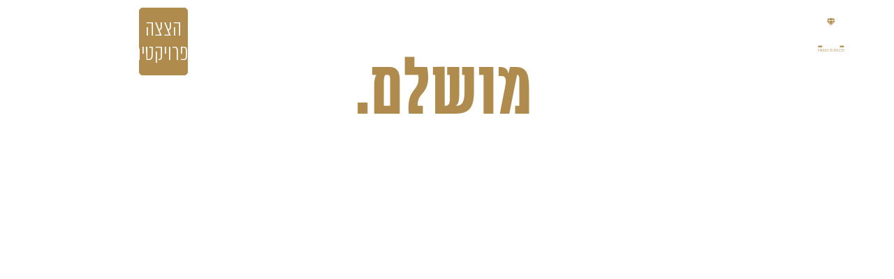

--- FILE ---
content_type: text/html; charset=UTF-8
request_url: https://ytp.co.il/
body_size: 37139
content:
<!doctype html>
<html dir="rtl" lang="he-IL">
<head><meta charset="UTF-8"><script>if(navigator.userAgent.match(/MSIE|Internet Explorer/i)||navigator.userAgent.match(/Trident\/7\..*?rv:11/i)){var href=document.location.href;if(!href.match(/[?&]nowprocket/)){if(href.indexOf("?")==-1){if(href.indexOf("#")==-1){document.location.href=href+"?nowprocket=1"}else{document.location.href=href.replace("#","?nowprocket=1#")}}else{if(href.indexOf("#")==-1){document.location.href=href+"&nowprocket=1"}else{document.location.href=href.replace("#","&nowprocket=1#")}}}}</script><script>(()=>{class RocketLazyLoadScripts{constructor(){this.v="2.0.4",this.userEvents=["keydown","keyup","mousedown","mouseup","mousemove","mouseover","mouseout","touchmove","touchstart","touchend","touchcancel","wheel","click","dblclick","input"],this.attributeEvents=["onblur","onclick","oncontextmenu","ondblclick","onfocus","onmousedown","onmouseenter","onmouseleave","onmousemove","onmouseout","onmouseover","onmouseup","onmousewheel","onscroll","onsubmit"]}async t(){this.i(),this.o(),/iP(ad|hone)/.test(navigator.userAgent)&&this.h(),this.u(),this.l(this),this.m(),this.k(this),this.p(this),this._(),await Promise.all([this.R(),this.L()]),this.lastBreath=Date.now(),this.S(this),this.P(),this.D(),this.O(),this.M(),await this.C(this.delayedScripts.normal),await this.C(this.delayedScripts.defer),await this.C(this.delayedScripts.async),await this.T(),await this.F(),await this.j(),await this.A(),window.dispatchEvent(new Event("rocket-allScriptsLoaded")),this.everythingLoaded=!0,this.lastTouchEnd&&await new Promise(t=>setTimeout(t,500-Date.now()+this.lastTouchEnd)),this.I(),this.H(),this.U(),this.W()}i(){this.CSPIssue=sessionStorage.getItem("rocketCSPIssue"),document.addEventListener("securitypolicyviolation",t=>{this.CSPIssue||"script-src-elem"!==t.violatedDirective||"data"!==t.blockedURI||(this.CSPIssue=!0,sessionStorage.setItem("rocketCSPIssue",!0))},{isRocket:!0})}o(){window.addEventListener("pageshow",t=>{this.persisted=t.persisted,this.realWindowLoadedFired=!0},{isRocket:!0}),window.addEventListener("pagehide",()=>{this.onFirstUserAction=null},{isRocket:!0})}h(){let t;function e(e){t=e}window.addEventListener("touchstart",e,{isRocket:!0}),window.addEventListener("touchend",function i(o){o.changedTouches[0]&&t.changedTouches[0]&&Math.abs(o.changedTouches[0].pageX-t.changedTouches[0].pageX)<10&&Math.abs(o.changedTouches[0].pageY-t.changedTouches[0].pageY)<10&&o.timeStamp-t.timeStamp<200&&(window.removeEventListener("touchstart",e,{isRocket:!0}),window.removeEventListener("touchend",i,{isRocket:!0}),"INPUT"===o.target.tagName&&"text"===o.target.type||(o.target.dispatchEvent(new TouchEvent("touchend",{target:o.target,bubbles:!0})),o.target.dispatchEvent(new MouseEvent("mouseover",{target:o.target,bubbles:!0})),o.target.dispatchEvent(new PointerEvent("click",{target:o.target,bubbles:!0,cancelable:!0,detail:1,clientX:o.changedTouches[0].clientX,clientY:o.changedTouches[0].clientY})),event.preventDefault()))},{isRocket:!0})}q(t){this.userActionTriggered||("mousemove"!==t.type||this.firstMousemoveIgnored?"keyup"===t.type||"mouseover"===t.type||"mouseout"===t.type||(this.userActionTriggered=!0,this.onFirstUserAction&&this.onFirstUserAction()):this.firstMousemoveIgnored=!0),"click"===t.type&&t.preventDefault(),t.stopPropagation(),t.stopImmediatePropagation(),"touchstart"===this.lastEvent&&"touchend"===t.type&&(this.lastTouchEnd=Date.now()),"click"===t.type&&(this.lastTouchEnd=0),this.lastEvent=t.type,t.composedPath&&t.composedPath()[0].getRootNode()instanceof ShadowRoot&&(t.rocketTarget=t.composedPath()[0]),this.savedUserEvents.push(t)}u(){this.savedUserEvents=[],this.userEventHandler=this.q.bind(this),this.userEvents.forEach(t=>window.addEventListener(t,this.userEventHandler,{passive:!1,isRocket:!0})),document.addEventListener("visibilitychange",this.userEventHandler,{isRocket:!0})}U(){this.userEvents.forEach(t=>window.removeEventListener(t,this.userEventHandler,{passive:!1,isRocket:!0})),document.removeEventListener("visibilitychange",this.userEventHandler,{isRocket:!0}),this.savedUserEvents.forEach(t=>{(t.rocketTarget||t.target).dispatchEvent(new window[t.constructor.name](t.type,t))})}m(){const t="return false",e=Array.from(this.attributeEvents,t=>"data-rocket-"+t),i="["+this.attributeEvents.join("],[")+"]",o="[data-rocket-"+this.attributeEvents.join("],[data-rocket-")+"]",s=(e,i,o)=>{o&&o!==t&&(e.setAttribute("data-rocket-"+i,o),e["rocket"+i]=new Function("event",o),e.setAttribute(i,t))};new MutationObserver(t=>{for(const n of t)"attributes"===n.type&&(n.attributeName.startsWith("data-rocket-")||this.everythingLoaded?n.attributeName.startsWith("data-rocket-")&&this.everythingLoaded&&this.N(n.target,n.attributeName.substring(12)):s(n.target,n.attributeName,n.target.getAttribute(n.attributeName))),"childList"===n.type&&n.addedNodes.forEach(t=>{if(t.nodeType===Node.ELEMENT_NODE)if(this.everythingLoaded)for(const i of[t,...t.querySelectorAll(o)])for(const t of i.getAttributeNames())e.includes(t)&&this.N(i,t.substring(12));else for(const e of[t,...t.querySelectorAll(i)])for(const t of e.getAttributeNames())this.attributeEvents.includes(t)&&s(e,t,e.getAttribute(t))})}).observe(document,{subtree:!0,childList:!0,attributeFilter:[...this.attributeEvents,...e]})}I(){this.attributeEvents.forEach(t=>{document.querySelectorAll("[data-rocket-"+t+"]").forEach(e=>{this.N(e,t)})})}N(t,e){const i=t.getAttribute("data-rocket-"+e);i&&(t.setAttribute(e,i),t.removeAttribute("data-rocket-"+e))}k(t){Object.defineProperty(HTMLElement.prototype,"onclick",{get(){return this.rocketonclick||null},set(e){this.rocketonclick=e,this.setAttribute(t.everythingLoaded?"onclick":"data-rocket-onclick","this.rocketonclick(event)")}})}S(t){function e(e,i){let o=e[i];e[i]=null,Object.defineProperty(e,i,{get:()=>o,set(s){t.everythingLoaded?o=s:e["rocket"+i]=o=s}})}e(document,"onreadystatechange"),e(window,"onload"),e(window,"onpageshow");try{Object.defineProperty(document,"readyState",{get:()=>t.rocketReadyState,set(e){t.rocketReadyState=e},configurable:!0}),document.readyState="loading"}catch(t){console.log("WPRocket DJE readyState conflict, bypassing")}}l(t){this.originalAddEventListener=EventTarget.prototype.addEventListener,this.originalRemoveEventListener=EventTarget.prototype.removeEventListener,this.savedEventListeners=[],EventTarget.prototype.addEventListener=function(e,i,o){o&&o.isRocket||!t.B(e,this)&&!t.userEvents.includes(e)||t.B(e,this)&&!t.userActionTriggered||e.startsWith("rocket-")||t.everythingLoaded?t.originalAddEventListener.call(this,e,i,o):(t.savedEventListeners.push({target:this,remove:!1,type:e,func:i,options:o}),"mouseenter"!==e&&"mouseleave"!==e||t.originalAddEventListener.call(this,e,t.savedUserEvents.push,o))},EventTarget.prototype.removeEventListener=function(e,i,o){o&&o.isRocket||!t.B(e,this)&&!t.userEvents.includes(e)||t.B(e,this)&&!t.userActionTriggered||e.startsWith("rocket-")||t.everythingLoaded?t.originalRemoveEventListener.call(this,e,i,o):t.savedEventListeners.push({target:this,remove:!0,type:e,func:i,options:o})}}J(t,e){this.savedEventListeners=this.savedEventListeners.filter(i=>{let o=i.type,s=i.target||window;return e!==o||t!==s||(this.B(o,s)&&(i.type="rocket-"+o),this.$(i),!1)})}H(){EventTarget.prototype.addEventListener=this.originalAddEventListener,EventTarget.prototype.removeEventListener=this.originalRemoveEventListener,this.savedEventListeners.forEach(t=>this.$(t))}$(t){t.remove?this.originalRemoveEventListener.call(t.target,t.type,t.func,t.options):this.originalAddEventListener.call(t.target,t.type,t.func,t.options)}p(t){let e;function i(e){return t.everythingLoaded?e:e.split(" ").map(t=>"load"===t||t.startsWith("load.")?"rocket-jquery-load":t).join(" ")}function o(o){function s(e){const s=o.fn[e];o.fn[e]=o.fn.init.prototype[e]=function(){return this[0]===window&&t.userActionTriggered&&("string"==typeof arguments[0]||arguments[0]instanceof String?arguments[0]=i(arguments[0]):"object"==typeof arguments[0]&&Object.keys(arguments[0]).forEach(t=>{const e=arguments[0][t];delete arguments[0][t],arguments[0][i(t)]=e})),s.apply(this,arguments),this}}if(o&&o.fn&&!t.allJQueries.includes(o)){const e={DOMContentLoaded:[],"rocket-DOMContentLoaded":[]};for(const t in e)document.addEventListener(t,()=>{e[t].forEach(t=>t())},{isRocket:!0});o.fn.ready=o.fn.init.prototype.ready=function(i){function s(){parseInt(o.fn.jquery)>2?setTimeout(()=>i.bind(document)(o)):i.bind(document)(o)}return"function"==typeof i&&(t.realDomReadyFired?!t.userActionTriggered||t.fauxDomReadyFired?s():e["rocket-DOMContentLoaded"].push(s):e.DOMContentLoaded.push(s)),o([])},s("on"),s("one"),s("off"),t.allJQueries.push(o)}e=o}t.allJQueries=[],o(window.jQuery),Object.defineProperty(window,"jQuery",{get:()=>e,set(t){o(t)}})}P(){const t=new Map;document.write=document.writeln=function(e){const i=document.currentScript,o=document.createRange(),s=i.parentElement;let n=t.get(i);void 0===n&&(n=i.nextSibling,t.set(i,n));const c=document.createDocumentFragment();o.setStart(c,0),c.appendChild(o.createContextualFragment(e)),s.insertBefore(c,n)}}async R(){return new Promise(t=>{this.userActionTriggered?t():this.onFirstUserAction=t})}async L(){return new Promise(t=>{document.addEventListener("DOMContentLoaded",()=>{this.realDomReadyFired=!0,t()},{isRocket:!0})})}async j(){return this.realWindowLoadedFired?Promise.resolve():new Promise(t=>{window.addEventListener("load",t,{isRocket:!0})})}M(){this.pendingScripts=[];this.scriptsMutationObserver=new MutationObserver(t=>{for(const e of t)e.addedNodes.forEach(t=>{"SCRIPT"!==t.tagName||t.noModule||t.isWPRocket||this.pendingScripts.push({script:t,promise:new Promise(e=>{const i=()=>{const i=this.pendingScripts.findIndex(e=>e.script===t);i>=0&&this.pendingScripts.splice(i,1),e()};t.addEventListener("load",i,{isRocket:!0}),t.addEventListener("error",i,{isRocket:!0}),setTimeout(i,1e3)})})})}),this.scriptsMutationObserver.observe(document,{childList:!0,subtree:!0})}async F(){await this.X(),this.pendingScripts.length?(await this.pendingScripts[0].promise,await this.F()):this.scriptsMutationObserver.disconnect()}D(){this.delayedScripts={normal:[],async:[],defer:[]},document.querySelectorAll("script[type$=rocketlazyloadscript]").forEach(t=>{t.hasAttribute("data-rocket-src")?t.hasAttribute("async")&&!1!==t.async?this.delayedScripts.async.push(t):t.hasAttribute("defer")&&!1!==t.defer||"module"===t.getAttribute("data-rocket-type")?this.delayedScripts.defer.push(t):this.delayedScripts.normal.push(t):this.delayedScripts.normal.push(t)})}async _(){await this.L();let t=[];document.querySelectorAll("script[type$=rocketlazyloadscript][data-rocket-src]").forEach(e=>{let i=e.getAttribute("data-rocket-src");if(i&&!i.startsWith("data:")){i.startsWith("//")&&(i=location.protocol+i);try{const o=new URL(i).origin;o!==location.origin&&t.push({src:o,crossOrigin:e.crossOrigin||"module"===e.getAttribute("data-rocket-type")})}catch(t){}}}),t=[...new Map(t.map(t=>[JSON.stringify(t),t])).values()],this.Y(t,"preconnect")}async G(t){if(await this.K(),!0!==t.noModule||!("noModule"in HTMLScriptElement.prototype))return new Promise(e=>{let i;function o(){(i||t).setAttribute("data-rocket-status","executed"),e()}try{if(navigator.userAgent.includes("Firefox/")||""===navigator.vendor||this.CSPIssue)i=document.createElement("script"),[...t.attributes].forEach(t=>{let e=t.nodeName;"type"!==e&&("data-rocket-type"===e&&(e="type"),"data-rocket-src"===e&&(e="src"),i.setAttribute(e,t.nodeValue))}),t.text&&(i.text=t.text),t.nonce&&(i.nonce=t.nonce),i.hasAttribute("src")?(i.addEventListener("load",o,{isRocket:!0}),i.addEventListener("error",()=>{i.setAttribute("data-rocket-status","failed-network"),e()},{isRocket:!0}),setTimeout(()=>{i.isConnected||e()},1)):(i.text=t.text,o()),i.isWPRocket=!0,t.parentNode.replaceChild(i,t);else{const i=t.getAttribute("data-rocket-type"),s=t.getAttribute("data-rocket-src");i?(t.type=i,t.removeAttribute("data-rocket-type")):t.removeAttribute("type"),t.addEventListener("load",o,{isRocket:!0}),t.addEventListener("error",i=>{this.CSPIssue&&i.target.src.startsWith("data:")?(console.log("WPRocket: CSP fallback activated"),t.removeAttribute("src"),this.G(t).then(e)):(t.setAttribute("data-rocket-status","failed-network"),e())},{isRocket:!0}),s?(t.fetchPriority="high",t.removeAttribute("data-rocket-src"),t.src=s):t.src="data:text/javascript;base64,"+window.btoa(unescape(encodeURIComponent(t.text)))}}catch(i){t.setAttribute("data-rocket-status","failed-transform"),e()}});t.setAttribute("data-rocket-status","skipped")}async C(t){const e=t.shift();return e?(e.isConnected&&await this.G(e),this.C(t)):Promise.resolve()}O(){this.Y([...this.delayedScripts.normal,...this.delayedScripts.defer,...this.delayedScripts.async],"preload")}Y(t,e){this.trash=this.trash||[];let i=!0;var o=document.createDocumentFragment();t.forEach(t=>{const s=t.getAttribute&&t.getAttribute("data-rocket-src")||t.src;if(s&&!s.startsWith("data:")){const n=document.createElement("link");n.href=s,n.rel=e,"preconnect"!==e&&(n.as="script",n.fetchPriority=i?"high":"low"),t.getAttribute&&"module"===t.getAttribute("data-rocket-type")&&(n.crossOrigin=!0),t.crossOrigin&&(n.crossOrigin=t.crossOrigin),t.integrity&&(n.integrity=t.integrity),t.nonce&&(n.nonce=t.nonce),o.appendChild(n),this.trash.push(n),i=!1}}),document.head.appendChild(o)}W(){this.trash.forEach(t=>t.remove())}async T(){try{document.readyState="interactive"}catch(t){}this.fauxDomReadyFired=!0;try{await this.K(),this.J(document,"readystatechange"),document.dispatchEvent(new Event("rocket-readystatechange")),await this.K(),document.rocketonreadystatechange&&document.rocketonreadystatechange(),await this.K(),this.J(document,"DOMContentLoaded"),document.dispatchEvent(new Event("rocket-DOMContentLoaded")),await this.K(),this.J(window,"DOMContentLoaded"),window.dispatchEvent(new Event("rocket-DOMContentLoaded"))}catch(t){console.error(t)}}async A(){try{document.readyState="complete"}catch(t){}try{await this.K(),this.J(document,"readystatechange"),document.dispatchEvent(new Event("rocket-readystatechange")),await this.K(),document.rocketonreadystatechange&&document.rocketonreadystatechange(),await this.K(),this.J(window,"load"),window.dispatchEvent(new Event("rocket-load")),await this.K(),window.rocketonload&&window.rocketonload(),await this.K(),this.allJQueries.forEach(t=>t(window).trigger("rocket-jquery-load")),await this.K(),this.J(window,"pageshow");const t=new Event("rocket-pageshow");t.persisted=this.persisted,window.dispatchEvent(t),await this.K(),window.rocketonpageshow&&window.rocketonpageshow({persisted:this.persisted})}catch(t){console.error(t)}}async K(){Date.now()-this.lastBreath>45&&(await this.X(),this.lastBreath=Date.now())}async X(){return document.hidden?new Promise(t=>setTimeout(t)):new Promise(t=>requestAnimationFrame(t))}B(t,e){return e===document&&"readystatechange"===t||(e===document&&"DOMContentLoaded"===t||(e===window&&"DOMContentLoaded"===t||(e===window&&"load"===t||e===window&&"pageshow"===t)))}static run(){(new RocketLazyLoadScripts).t()}}RocketLazyLoadScripts.run()})();</script>
	
	<meta name="viewport" content="width=device-width, initial-scale=1">
	<link rel="profile" href="https://gmpg.org/xfn/11">
	<meta name='robots' content='index, follow, max-image-preview:large, max-snippet:-1, max-video-preview:-1' />

	<!-- This site is optimized with the Yoast SEO plugin v25.8 - https://yoast.com/wordpress/plugins/seo/ -->
	<title>דף הבית | ווי טי הפקות בע&quot;מ | YT הפקות | ווי טי הפקות בע&quot;מ</title>
<link crossorigin data-rocket-preconnect href="https://www.gstatic.com" rel="preconnect">
<link crossorigin data-rocket-preconnect href="https://wfapi.internal.netfree.link" rel="preconnect">
<link crossorigin data-rocket-preconnect href="https://www.googletagmanager.com" rel="preconnect">
<link crossorigin data-rocket-preconnect href="https://netfree.link" rel="preconnect">
<link crossorigin data-rocket-preconnect href="https://cdn.userway.org" rel="preconnect">
<link crossorigin data-rocket-preconnect href="https://www.google.com" rel="preconnect"><link rel="preload" data-rocket-preload as="image" href="https://ytp.co.il/wp-content/uploads/2025/08/37A01251.webp" fetchpriority="high">
	<meta name="description" content="YT הפקות- ווי טי הפקות בהנהלת יצחק טומבק עוסקת בהפקת אירועים, ומפיקה בצורה תכופה, אירועים שונים, ביניהם: אירועי יוקרה, אירועי בוטיק., אירועי גיבוש עובדים. בנוסף מחלקת האסטרטגיה נותנת ליווי לקמפיינים של גיוס המונים, הפקות דינרים ועוד" />
	<link rel="canonical" href="https://ytp.co.il/" />
	<meta property="og:locale" content="he_IL" />
	<meta property="og:type" content="website" />
	<meta property="og:title" content="דף הבית | ווי טי הפקות בע&quot;מ | YT הפקות | ווי טי הפקות בע&quot;מ" />
	<meta property="og:description" content="YT הפקות- ווי טי הפקות בהנהלת יצחק טומבק עוסקת בהפקת אירועים, ומפיקה בצורה תכופה, אירועים שונים, ביניהם: אירועי יוקרה, אירועי בוטיק., אירועי גיבוש עובדים. בנוסף מחלקת האסטרטגיה נותנת ליווי לקמפיינים של גיוס המונים, הפקות דינרים ועוד" />
	<meta property="og:url" content="https://ytp.co.il/" />
	<meta property="og:site_name" content="YT הפקות | ווי טי הפקות בע&quot;מ" />
	<meta property="article:modified_time" content="2025-08-31T11:02:17+00:00" />
	<meta name="twitter:card" content="summary_large_image" />
	<script type="application/ld+json" class="yoast-schema-graph">{"@context":"https://schema.org","@graph":[{"@type":"WebPage","@id":"https://ytp.co.il/","url":"https://ytp.co.il/","name":"דף הבית | ווי טי הפקות בע\"מ | YT הפקות | ווי טי הפקות בע&quot;מ","isPartOf":{"@id":"https://ytp.co.il/#website"},"about":{"@id":"https://ytp.co.il/#organization"},"primaryImageOfPage":{"@id":"https://ytp.co.il/#primaryimage"},"image":{"@id":"https://ytp.co.il/#primaryimage"},"thumbnailUrl":"https://ytp.co.il/wp-content/uploads/2023/11/YT-LOGO.svg","datePublished":"2022-12-20T08:15:52+00:00","dateModified":"2025-08-31T11:02:17+00:00","description":"YT הפקות- ווי טי הפקות בהנהלת יצחק טומבק עוסקת בהפקת אירועים, ומפיקה בצורה תכופה, אירועים שונים, ביניהם: אירועי יוקרה, אירועי בוטיק., אירועי גיבוש עובדים. בנוסף מחלקת האסטרטגיה נותנת ליווי לקמפיינים של גיוס המונים, הפקות דינרים ועוד","breadcrumb":{"@id":"https://ytp.co.il/#breadcrumb"},"inLanguage":"he-IL","potentialAction":[{"@type":"ReadAction","target":["https://ytp.co.il/"]}]},{"@type":"ImageObject","inLanguage":"he-IL","@id":"https://ytp.co.il/#primaryimage","url":"https://ytp.co.il/wp-content/uploads/2023/11/YT-LOGO.svg","contentUrl":"https://ytp.co.il/wp-content/uploads/2023/11/YT-LOGO.svg","width":300,"height":230,"caption":"דף הבית"},{"@type":"BreadcrumbList","@id":"https://ytp.co.il/#breadcrumb","itemListElement":[{"@type":"ListItem","position":1,"name":"דף הבית"}]},{"@type":"WebSite","@id":"https://ytp.co.il/#website","url":"https://ytp.co.il/","name":"ווי. טי. הפקות","description":"הפקת אירועי יוקרה","publisher":{"@id":"https://ytp.co.il/#organization"},"alternateName":"YT PRODUCTIONS","potentialAction":[{"@type":"SearchAction","target":{"@type":"EntryPoint","urlTemplate":"https://ytp.co.il/?s={search_term_string}"},"query-input":{"@type":"PropertyValueSpecification","valueRequired":true,"valueName":"search_term_string"}}],"inLanguage":"he-IL"},{"@type":"Organization","@id":"https://ytp.co.il/#organization","name":"ווי. טי. הפקות בע\"מ | YT הפקות","alternateName":"YT PRODUCTIONS","url":"https://ytp.co.il/","logo":{"@type":"ImageObject","inLanguage":"he-IL","@id":"https://ytp.co.il/#/schema/logo/image/","url":"https://ytp.co.il/wp-content/uploads/2022/12/לוגו-זהב.svg","contentUrl":"https://ytp.co.il/wp-content/uploads/2022/12/לוגו-זהב.svg","width":151.42,"height":119.33,"caption":"ווי. טי. הפקות בע\"מ | YT הפקות"},"image":{"@id":"https://ytp.co.il/#/schema/logo/image/"}}]}</script>
	<!-- / Yoast SEO plugin. -->


<link rel='dns-prefetch' href='//www.googletagmanager.com' />

<link rel="alternate" type="application/rss+xml" title="YT הפקות | ווי טי הפקות בע&quot;מ  &laquo; פיד‏" href="https://ytp.co.il/feed/" />
<link rel="alternate" type="application/rss+xml" title="YT הפקות | ווי טי הפקות בע&quot;מ  &laquo; פיד תגובות‏" href="https://ytp.co.il/comments/feed/" />
<link rel="alternate" title="oEmbed (JSON)" type="application/json+oembed" href="https://ytp.co.il/wp-json/oembed/1.0/embed?url=https%3A%2F%2Fytp.co.il%2F" />
<link rel="alternate" title="oEmbed (XML)" type="text/xml+oembed" href="https://ytp.co.il/wp-json/oembed/1.0/embed?url=https%3A%2F%2Fytp.co.il%2F&#038;format=xml" />
<style id='wp-img-auto-sizes-contain-inline-css'>
img:is([sizes=auto i],[sizes^="auto," i]){contain-intrinsic-size:3000px 1500px}
/*# sourceURL=wp-img-auto-sizes-contain-inline-css */
</style>
<style id='wp-emoji-styles-inline-css'>

	img.wp-smiley, img.emoji {
		display: inline !important;
		border: none !important;
		box-shadow: none !important;
		height: 1em !important;
		width: 1em !important;
		margin: 0 0.07em !important;
		vertical-align: -0.1em !important;
		background: none !important;
		padding: 0 !important;
	}
/*# sourceURL=wp-emoji-styles-inline-css */
</style>
<link data-minify="1" rel='stylesheet' id='jet-engine-frontend-css' href='https://ytp.co.il/wp-content/cache/min/1/wp-content/plugins/jet-engine/assets/css/frontend.css?ver=1765110365' media='all' />
<link data-minify="1" rel='stylesheet' id='hello-elementor-css' href='https://ytp.co.il/wp-content/cache/min/1/wp-content/themes/hello-elementor/assets/css/reset.css?ver=1765110365' media='all' />
<link data-minify="1" rel='stylesheet' id='hello-elementor-theme-style-css' href='https://ytp.co.il/wp-content/cache/min/1/wp-content/themes/hello-elementor/assets/css/theme.css?ver=1765110365' media='all' />
<link data-minify="1" rel='stylesheet' id='hello-elementor-header-footer-css' href='https://ytp.co.il/wp-content/cache/min/1/wp-content/themes/hello-elementor/assets/css/header-footer.css?ver=1765110365' media='all' />
<link rel='stylesheet' id='elementor-frontend-css' href='https://ytp.co.il/wp-content/uploads/elementor/css/custom-frontend-rtl.min.css?ver=1765110365' media='all' />
<link rel='stylesheet' id='elementor-post-8-css' href='https://ytp.co.il/wp-content/uploads/elementor/css/post-8.css?ver=1765110365' media='all' />
<link data-minify="1" rel='stylesheet' id='jet-popup-frontend-css' href='https://ytp.co.il/wp-content/cache/min/1/wp-content/plugins/jet-popup/assets/css/jet-popup-frontend.css?ver=1765110365' media='all' />
<link rel='stylesheet' id='widget-image-css' href='https://ytp.co.il/wp-content/plugins/elementor/assets/css/widget-image-rtl.min.css?ver=3.31.3' media='all' />
<link rel='stylesheet' id='widget-nav-menu-css' href='https://ytp.co.il/wp-content/uploads/elementor/css/custom-pro-widget-nav-menu-rtl.min.css?ver=1765110365' media='all' />
<link rel='stylesheet' id='e-sticky-css' href='https://ytp.co.il/wp-content/plugins/elementor-pro/assets/css/modules/sticky.min.css?ver=3.31.2' media='all' />
<link rel='stylesheet' id='e-motion-fx-css' href='https://ytp.co.il/wp-content/plugins/elementor-pro/assets/css/modules/motion-fx.min.css?ver=3.31.2' media='all' />
<link rel='stylesheet' id='widget-form-css' href='https://ytp.co.il/wp-content/plugins/elementor-pro/assets/css/widget-form-rtl.min.css?ver=3.31.2' media='all' />
<link rel='stylesheet' id='widget-icon-list-css' href='https://ytp.co.il/wp-content/uploads/elementor/css/custom-widget-icon-list-rtl.min.css?ver=1765110365' media='all' />
<link rel='stylesheet' id='widget-heading-css' href='https://ytp.co.il/wp-content/plugins/elementor/assets/css/widget-heading-rtl.min.css?ver=3.31.3' media='all' />
<link rel='stylesheet' id='e-animation-fadeInRight-css' href='https://ytp.co.il/wp-content/plugins/elementor/assets/lib/animations/styles/fadeInRight.min.css?ver=3.31.3' media='all' />
<link rel='stylesheet' id='e-popup-css' href='https://ytp.co.il/wp-content/plugins/elementor-pro/assets/css/conditionals/popup.min.css?ver=3.31.2' media='all' />
<link data-minify="1" rel='stylesheet' id='elementor-icons-css' href='https://ytp.co.il/wp-content/cache/min/1/wp-content/plugins/elementor/assets/lib/eicons/css/elementor-icons.min.css?ver=1765110365' media='all' />
<link data-minify="1" rel='stylesheet' id='font-awesome-5-all-css' href='https://ytp.co.il/wp-content/cache/min/1/wp-content/plugins/elementor/assets/lib/font-awesome/css/all.min.css?ver=1765110365' media='all' />
<link rel='stylesheet' id='font-awesome-4-shim-css' href='https://ytp.co.il/wp-content/plugins/elementor/assets/lib/font-awesome/css/v4-shims.min.css?ver=3.31.3' media='all' />
<link rel='stylesheet' id='widget-animated-headline-css' href='https://ytp.co.il/wp-content/plugins/elementor-pro/assets/css/widget-animated-headline-rtl.min.css?ver=3.31.2' media='all' />
<link data-minify="1" rel='stylesheet' id='swiper-css' href='https://ytp.co.il/wp-content/cache/min/1/wp-content/plugins/elementor/assets/lib/swiper/v8/css/swiper.min.css?ver=1765110432' media='all' />
<link rel='stylesheet' id='e-swiper-css' href='https://ytp.co.il/wp-content/plugins/elementor/assets/css/conditionals/e-swiper.min.css?ver=3.31.3' media='all' />
<link rel='stylesheet' id='e-animation-fadeInDown-css' href='https://ytp.co.il/wp-content/plugins/elementor/assets/lib/animations/styles/fadeInDown.min.css?ver=3.31.3' media='all' />
<link rel='stylesheet' id='widget-divider-css' href='https://ytp.co.il/wp-content/plugins/elementor/assets/css/widget-divider-rtl.min.css?ver=3.31.3' media='all' />
<link rel='stylesheet' id='e-animation-grow-css' href='https://ytp.co.il/wp-content/plugins/elementor/assets/lib/animations/styles/e-animation-grow.min.css?ver=3.31.3' media='all' />
<link rel='stylesheet' id='widget-icon-box-css' href='https://ytp.co.il/wp-content/uploads/elementor/css/custom-widget-icon-box-rtl.min.css?ver=1765110365' media='all' />
<link rel='stylesheet' id='widget-image-gallery-css' href='https://ytp.co.il/wp-content/uploads/elementor/css/custom-widget-image-gallery-rtl.min.css?ver=1765110365' media='all' />
<link rel='stylesheet' id='e-animation-fadeInLeft-css' href='https://ytp.co.il/wp-content/plugins/elementor/assets/lib/animations/styles/fadeInLeft.min.css?ver=3.31.3' media='all' />
<link rel='stylesheet' id='elementor-post-11-css' href='https://ytp.co.il/wp-content/uploads/elementor/css/post-11.css?ver=1765110356' media='all' />
<link rel='stylesheet' id='elementor-post-567-css' href='https://ytp.co.il/wp-content/uploads/elementor/css/post-567.css?ver=1765110449' media='all' />
<link rel='stylesheet' id='elementor-post-43-css' href='https://ytp.co.il/wp-content/uploads/elementor/css/post-43.css?ver=1765110365' media='all' />
<link rel='stylesheet' id='elementor-post-172-css' href='https://ytp.co.il/wp-content/uploads/elementor/css/post-172.css?ver=1765110365' media='all' />
<link rel='stylesheet' id='elementor-post-326-css' href='https://ytp.co.il/wp-content/uploads/elementor/css/post-326.css?ver=1765110365' media='all' />
<link rel='stylesheet' id='elementor-icons-shared-0-css' href='https://ytp.co.il/wp-content/plugins/elementor/assets/lib/font-awesome/css/fontawesome.min.css?ver=5.15.3' media='all' />
<link data-minify="1" rel='stylesheet' id='elementor-icons-fa-solid-css' href='https://ytp.co.il/wp-content/cache/min/1/wp-content/plugins/elementor/assets/lib/font-awesome/css/solid.min.css?ver=1765110365' media='all' />
<link data-minify="1" rel='stylesheet' id='elementor-icons-fa-brands-css' href='https://ytp.co.il/wp-content/cache/min/1/wp-content/plugins/elementor/assets/lib/font-awesome/css/brands.min.css?ver=1765110365' media='all' />
<script src="https://ytp.co.il/wp-includes/js/jquery/jquery.min.js?ver=3.7.1" id="jquery-core-js" data-rocket-defer defer></script>
<script src="https://ytp.co.il/wp-includes/js/jquery/jquery-migrate.min.js?ver=3.4.1" id="jquery-migrate-js" data-rocket-defer defer></script>
<script type="rocketlazyloadscript" data-rocket-src="https://ytp.co.il/wp-content/plugins/elementor-pro/assets/js/page-transitions.min.js?ver=3.31.2" id="page-transitions-js" data-rocket-defer defer></script>
<script type="rocketlazyloadscript" data-rocket-src="https://ytp.co.il/wp-content/plugins/elementor/assets/lib/font-awesome/js/v4-shims.min.js?ver=3.31.3" id="font-awesome-4-shim-js" data-rocket-defer defer></script>

<!-- Google tag (gtag.js) snippet added by Site Kit -->
<!-- Google Analytics snippet added by Site Kit -->
<script src="https://www.googletagmanager.com/gtag/js?id=GT-TXXP3VRG" id="google_gtagjs-js" async></script>
<script id="google_gtagjs-js-after">
window.dataLayer = window.dataLayer || [];function gtag(){dataLayer.push(arguments);}
gtag("set","linker",{"domains":["ytp.co.il"]});
gtag("js", new Date());
gtag("set", "developer_id.dZTNiMT", true);
gtag("config", "GT-TXXP3VRG");
//# sourceURL=google_gtagjs-js-after
</script>
<link rel="https://api.w.org/" href="https://ytp.co.il/wp-json/" /><link rel="alternate" title="JSON" type="application/json" href="https://ytp.co.il/wp-json/wp/v2/pages/11" /><link rel="EditURI" type="application/rsd+xml" title="RSD" href="https://ytp.co.il/xmlrpc.php?rsd" />
<meta name="generator" content="WordPress 6.9" />
<link rel='shortlink' href='https://ytp.co.il/' />
<meta name="generator" content="Site Kit by Google 1.160.1" /><meta name="generator" content="Elementor 3.31.3; features: additional_custom_breakpoints, e_element_cache; settings: css_print_method-external, google_font-enabled, font_display-swap">
			<style>
				.e-con.e-parent:nth-of-type(n+4):not(.e-lazyloaded):not(.e-no-lazyload),
				.e-con.e-parent:nth-of-type(n+4):not(.e-lazyloaded):not(.e-no-lazyload) * {
					background-image: none !important;
				}
				@media screen and (max-height: 1024px) {
					.e-con.e-parent:nth-of-type(n+3):not(.e-lazyloaded):not(.e-no-lazyload),
					.e-con.e-parent:nth-of-type(n+3):not(.e-lazyloaded):not(.e-no-lazyload) * {
						background-image: none !important;
					}
				}
				@media screen and (max-height: 640px) {
					.e-con.e-parent:nth-of-type(n+2):not(.e-lazyloaded):not(.e-no-lazyload),
					.e-con.e-parent:nth-of-type(n+2):not(.e-lazyloaded):not(.e-no-lazyload) * {
						background-image: none !important;
					}
				}
			</style>
			<link rel="icon" href="https://ytp.co.il/wp-content/uploads/2022/12/Asset-3.svg" sizes="32x32" />
<link rel="icon" href="https://ytp.co.il/wp-content/uploads/2022/12/Asset-3.svg" sizes="192x192" />
<link rel="apple-touch-icon" href="https://ytp.co.il/wp-content/uploads/2022/12/Asset-3.svg" />
<meta name="msapplication-TileImage" content="https://ytp.co.il/wp-content/uploads/2022/12/Asset-3.svg" />
		<style id="wp-custom-css">
			::-webkit-scrollbar {

-webkit-appearance: none;

}

::-webkit-scrollbar {

width: 10px;

}

::-webkit-scrollbar-track {

background: #ffffff90;

}

::-webkit-scrollbar-thumb {

background: #00000025;

height:100px;

border-radius:6px;

}

::-webkit-scrollbar-thumb:hover {

background: #00000050;

}

.site-branding {

display: none;

}		</style>
		<noscript><style id="rocket-lazyload-nojs-css">.rll-youtube-player, [data-lazy-src]{display:none !important;}</style></noscript><style id='global-styles-inline-css'>
:root{--wp--preset--aspect-ratio--square: 1;--wp--preset--aspect-ratio--4-3: 4/3;--wp--preset--aspect-ratio--3-4: 3/4;--wp--preset--aspect-ratio--3-2: 3/2;--wp--preset--aspect-ratio--2-3: 2/3;--wp--preset--aspect-ratio--16-9: 16/9;--wp--preset--aspect-ratio--9-16: 9/16;--wp--preset--color--black: #000000;--wp--preset--color--cyan-bluish-gray: #abb8c3;--wp--preset--color--white: #ffffff;--wp--preset--color--pale-pink: #f78da7;--wp--preset--color--vivid-red: #cf2e2e;--wp--preset--color--luminous-vivid-orange: #ff6900;--wp--preset--color--luminous-vivid-amber: #fcb900;--wp--preset--color--light-green-cyan: #7bdcb5;--wp--preset--color--vivid-green-cyan: #00d084;--wp--preset--color--pale-cyan-blue: #8ed1fc;--wp--preset--color--vivid-cyan-blue: #0693e3;--wp--preset--color--vivid-purple: #9b51e0;--wp--preset--gradient--vivid-cyan-blue-to-vivid-purple: linear-gradient(135deg,rgb(6,147,227) 0%,rgb(155,81,224) 100%);--wp--preset--gradient--light-green-cyan-to-vivid-green-cyan: linear-gradient(135deg,rgb(122,220,180) 0%,rgb(0,208,130) 100%);--wp--preset--gradient--luminous-vivid-amber-to-luminous-vivid-orange: linear-gradient(135deg,rgb(252,185,0) 0%,rgb(255,105,0) 100%);--wp--preset--gradient--luminous-vivid-orange-to-vivid-red: linear-gradient(135deg,rgb(255,105,0) 0%,rgb(207,46,46) 100%);--wp--preset--gradient--very-light-gray-to-cyan-bluish-gray: linear-gradient(135deg,rgb(238,238,238) 0%,rgb(169,184,195) 100%);--wp--preset--gradient--cool-to-warm-spectrum: linear-gradient(135deg,rgb(74,234,220) 0%,rgb(151,120,209) 20%,rgb(207,42,186) 40%,rgb(238,44,130) 60%,rgb(251,105,98) 80%,rgb(254,248,76) 100%);--wp--preset--gradient--blush-light-purple: linear-gradient(135deg,rgb(255,206,236) 0%,rgb(152,150,240) 100%);--wp--preset--gradient--blush-bordeaux: linear-gradient(135deg,rgb(254,205,165) 0%,rgb(254,45,45) 50%,rgb(107,0,62) 100%);--wp--preset--gradient--luminous-dusk: linear-gradient(135deg,rgb(255,203,112) 0%,rgb(199,81,192) 50%,rgb(65,88,208) 100%);--wp--preset--gradient--pale-ocean: linear-gradient(135deg,rgb(255,245,203) 0%,rgb(182,227,212) 50%,rgb(51,167,181) 100%);--wp--preset--gradient--electric-grass: linear-gradient(135deg,rgb(202,248,128) 0%,rgb(113,206,126) 100%);--wp--preset--gradient--midnight: linear-gradient(135deg,rgb(2,3,129) 0%,rgb(40,116,252) 100%);--wp--preset--font-size--small: 13px;--wp--preset--font-size--medium: 20px;--wp--preset--font-size--large: 36px;--wp--preset--font-size--x-large: 42px;--wp--preset--spacing--20: 0.44rem;--wp--preset--spacing--30: 0.67rem;--wp--preset--spacing--40: 1rem;--wp--preset--spacing--50: 1.5rem;--wp--preset--spacing--60: 2.25rem;--wp--preset--spacing--70: 3.38rem;--wp--preset--spacing--80: 5.06rem;--wp--preset--shadow--natural: 6px 6px 9px rgba(0, 0, 0, 0.2);--wp--preset--shadow--deep: 12px 12px 50px rgba(0, 0, 0, 0.4);--wp--preset--shadow--sharp: 6px 6px 0px rgba(0, 0, 0, 0.2);--wp--preset--shadow--outlined: 6px 6px 0px -3px rgb(255, 255, 255), 6px 6px rgb(0, 0, 0);--wp--preset--shadow--crisp: 6px 6px 0px rgb(0, 0, 0);}:root { --wp--style--global--content-size: 800px;--wp--style--global--wide-size: 1200px; }:where(body) { margin: 0; }.wp-site-blocks > .alignleft { float: left; margin-right: 2em; }.wp-site-blocks > .alignright { float: right; margin-left: 2em; }.wp-site-blocks > .aligncenter { justify-content: center; margin-left: auto; margin-right: auto; }:where(.wp-site-blocks) > * { margin-block-start: 24px; margin-block-end: 0; }:where(.wp-site-blocks) > :first-child { margin-block-start: 0; }:where(.wp-site-blocks) > :last-child { margin-block-end: 0; }:root { --wp--style--block-gap: 24px; }:root :where(.is-layout-flow) > :first-child{margin-block-start: 0;}:root :where(.is-layout-flow) > :last-child{margin-block-end: 0;}:root :where(.is-layout-flow) > *{margin-block-start: 24px;margin-block-end: 0;}:root :where(.is-layout-constrained) > :first-child{margin-block-start: 0;}:root :where(.is-layout-constrained) > :last-child{margin-block-end: 0;}:root :where(.is-layout-constrained) > *{margin-block-start: 24px;margin-block-end: 0;}:root :where(.is-layout-flex){gap: 24px;}:root :where(.is-layout-grid){gap: 24px;}.is-layout-flow > .alignleft{float: left;margin-inline-start: 0;margin-inline-end: 2em;}.is-layout-flow > .alignright{float: right;margin-inline-start: 2em;margin-inline-end: 0;}.is-layout-flow > .aligncenter{margin-left: auto !important;margin-right: auto !important;}.is-layout-constrained > .alignleft{float: left;margin-inline-start: 0;margin-inline-end: 2em;}.is-layout-constrained > .alignright{float: right;margin-inline-start: 2em;margin-inline-end: 0;}.is-layout-constrained > .aligncenter{margin-left: auto !important;margin-right: auto !important;}.is-layout-constrained > :where(:not(.alignleft):not(.alignright):not(.alignfull)){max-width: var(--wp--style--global--content-size);margin-left: auto !important;margin-right: auto !important;}.is-layout-constrained > .alignwide{max-width: var(--wp--style--global--wide-size);}body .is-layout-flex{display: flex;}.is-layout-flex{flex-wrap: wrap;align-items: center;}.is-layout-flex > :is(*, div){margin: 0;}body .is-layout-grid{display: grid;}.is-layout-grid > :is(*, div){margin: 0;}body{padding-top: 0px;padding-right: 0px;padding-bottom: 0px;padding-left: 0px;}a:where(:not(.wp-element-button)){text-decoration: underline;}:root :where(.wp-element-button, .wp-block-button__link){background-color: #32373c;border-width: 0;color: #fff;font-family: inherit;font-size: inherit;font-style: inherit;font-weight: inherit;letter-spacing: inherit;line-height: inherit;padding-top: calc(0.667em + 2px);padding-right: calc(1.333em + 2px);padding-bottom: calc(0.667em + 2px);padding-left: calc(1.333em + 2px);text-decoration: none;text-transform: inherit;}.has-black-color{color: var(--wp--preset--color--black) !important;}.has-cyan-bluish-gray-color{color: var(--wp--preset--color--cyan-bluish-gray) !important;}.has-white-color{color: var(--wp--preset--color--white) !important;}.has-pale-pink-color{color: var(--wp--preset--color--pale-pink) !important;}.has-vivid-red-color{color: var(--wp--preset--color--vivid-red) !important;}.has-luminous-vivid-orange-color{color: var(--wp--preset--color--luminous-vivid-orange) !important;}.has-luminous-vivid-amber-color{color: var(--wp--preset--color--luminous-vivid-amber) !important;}.has-light-green-cyan-color{color: var(--wp--preset--color--light-green-cyan) !important;}.has-vivid-green-cyan-color{color: var(--wp--preset--color--vivid-green-cyan) !important;}.has-pale-cyan-blue-color{color: var(--wp--preset--color--pale-cyan-blue) !important;}.has-vivid-cyan-blue-color{color: var(--wp--preset--color--vivid-cyan-blue) !important;}.has-vivid-purple-color{color: var(--wp--preset--color--vivid-purple) !important;}.has-black-background-color{background-color: var(--wp--preset--color--black) !important;}.has-cyan-bluish-gray-background-color{background-color: var(--wp--preset--color--cyan-bluish-gray) !important;}.has-white-background-color{background-color: var(--wp--preset--color--white) !important;}.has-pale-pink-background-color{background-color: var(--wp--preset--color--pale-pink) !important;}.has-vivid-red-background-color{background-color: var(--wp--preset--color--vivid-red) !important;}.has-luminous-vivid-orange-background-color{background-color: var(--wp--preset--color--luminous-vivid-orange) !important;}.has-luminous-vivid-amber-background-color{background-color: var(--wp--preset--color--luminous-vivid-amber) !important;}.has-light-green-cyan-background-color{background-color: var(--wp--preset--color--light-green-cyan) !important;}.has-vivid-green-cyan-background-color{background-color: var(--wp--preset--color--vivid-green-cyan) !important;}.has-pale-cyan-blue-background-color{background-color: var(--wp--preset--color--pale-cyan-blue) !important;}.has-vivid-cyan-blue-background-color{background-color: var(--wp--preset--color--vivid-cyan-blue) !important;}.has-vivid-purple-background-color{background-color: var(--wp--preset--color--vivid-purple) !important;}.has-black-border-color{border-color: var(--wp--preset--color--black) !important;}.has-cyan-bluish-gray-border-color{border-color: var(--wp--preset--color--cyan-bluish-gray) !important;}.has-white-border-color{border-color: var(--wp--preset--color--white) !important;}.has-pale-pink-border-color{border-color: var(--wp--preset--color--pale-pink) !important;}.has-vivid-red-border-color{border-color: var(--wp--preset--color--vivid-red) !important;}.has-luminous-vivid-orange-border-color{border-color: var(--wp--preset--color--luminous-vivid-orange) !important;}.has-luminous-vivid-amber-border-color{border-color: var(--wp--preset--color--luminous-vivid-amber) !important;}.has-light-green-cyan-border-color{border-color: var(--wp--preset--color--light-green-cyan) !important;}.has-vivid-green-cyan-border-color{border-color: var(--wp--preset--color--vivid-green-cyan) !important;}.has-pale-cyan-blue-border-color{border-color: var(--wp--preset--color--pale-cyan-blue) !important;}.has-vivid-cyan-blue-border-color{border-color: var(--wp--preset--color--vivid-cyan-blue) !important;}.has-vivid-purple-border-color{border-color: var(--wp--preset--color--vivid-purple) !important;}.has-vivid-cyan-blue-to-vivid-purple-gradient-background{background: var(--wp--preset--gradient--vivid-cyan-blue-to-vivid-purple) !important;}.has-light-green-cyan-to-vivid-green-cyan-gradient-background{background: var(--wp--preset--gradient--light-green-cyan-to-vivid-green-cyan) !important;}.has-luminous-vivid-amber-to-luminous-vivid-orange-gradient-background{background: var(--wp--preset--gradient--luminous-vivid-amber-to-luminous-vivid-orange) !important;}.has-luminous-vivid-orange-to-vivid-red-gradient-background{background: var(--wp--preset--gradient--luminous-vivid-orange-to-vivid-red) !important;}.has-very-light-gray-to-cyan-bluish-gray-gradient-background{background: var(--wp--preset--gradient--very-light-gray-to-cyan-bluish-gray) !important;}.has-cool-to-warm-spectrum-gradient-background{background: var(--wp--preset--gradient--cool-to-warm-spectrum) !important;}.has-blush-light-purple-gradient-background{background: var(--wp--preset--gradient--blush-light-purple) !important;}.has-blush-bordeaux-gradient-background{background: var(--wp--preset--gradient--blush-bordeaux) !important;}.has-luminous-dusk-gradient-background{background: var(--wp--preset--gradient--luminous-dusk) !important;}.has-pale-ocean-gradient-background{background: var(--wp--preset--gradient--pale-ocean) !important;}.has-electric-grass-gradient-background{background: var(--wp--preset--gradient--electric-grass) !important;}.has-midnight-gradient-background{background: var(--wp--preset--gradient--midnight) !important;}.has-small-font-size{font-size: var(--wp--preset--font-size--small) !important;}.has-medium-font-size{font-size: var(--wp--preset--font-size--medium) !important;}.has-large-font-size{font-size: var(--wp--preset--font-size--large) !important;}.has-x-large-font-size{font-size: var(--wp--preset--font-size--x-large) !important;}
/*# sourceURL=global-styles-inline-css */
</style>
<meta name="generator" content="WP Rocket 3.19.4" data-wpr-features="wpr_delay_js wpr_defer_js wpr_minify_js wpr_lazyload_images wpr_preconnect_external_domains wpr_oci wpr_minify_css wpr_preload_links wpr_desktop" /></head>
<body class="rtl home wp-singular page-template-default page page-id-11 wp-custom-logo wp-embed-responsive wp-theme-hello-elementor hello-elementor-default elementor-default elementor-kit-8 elementor-page elementor-page-11">

		<e-page-transition preloader-type="image" preloader-image-url="https://ytp.co.il/wp-content/uploads/2022/12/יהלום-ללא-מילוי.svg" class="e-page-transition--entering" exclude="^https\:\/\/ytp\.co\.il\/wp\-admin\/">
					</e-page-transition>
		
<a class="skip-link screen-reader-text" href="#content">דלג לתוכן</a>

		<header  data-elementor-type="header" data-elementor-id="43" class="elementor elementor-43 elementor-location-header" data-elementor-post-type="elementor_library">
			<div class="elementor-element elementor-element-1d5b210 elementor-hidden-laptop elementor-hidden-tablet elementor-hidden-mobile e-flex e-con-boxed e-con e-parent" data-id="1d5b210" data-element_type="container" data-settings="{&quot;background_background&quot;:&quot;classic&quot;,&quot;background_motion_fx_motion_fx_scrolling&quot;:&quot;yes&quot;,&quot;background_motion_fx_opacity_effect&quot;:&quot;yes&quot;,&quot;background_motion_fx_opacity_direction&quot;:&quot;in-out-in&quot;,&quot;background_motion_fx_opacity_range&quot;:{&quot;unit&quot;:&quot;%&quot;,&quot;size&quot;:&quot;&quot;,&quot;sizes&quot;:{&quot;start&quot;:36,&quot;end&quot;:70}},&quot;sticky&quot;:&quot;top&quot;,&quot;sticky_effects_offset&quot;:10,&quot;background_motion_fx_opacity_level&quot;:{&quot;unit&quot;:&quot;px&quot;,&quot;size&quot;:10,&quot;sizes&quot;:[]},&quot;background_motion_fx_devices&quot;:[&quot;widescreen&quot;,&quot;desktop&quot;,&quot;laptop&quot;,&quot;tablet&quot;,&quot;mobile&quot;],&quot;sticky_on&quot;:[&quot;widescreen&quot;,&quot;desktop&quot;,&quot;laptop&quot;,&quot;tablet&quot;,&quot;mobile&quot;],&quot;sticky_offset&quot;:0,&quot;sticky_anchor_link_offset&quot;:0}">
					<div  class="e-con-inner">
				<div class="elementor-element elementor-element-5b2299f elementor-view-default elementor-widget elementor-widget-icon" data-id="5b2299f" data-element_type="widget" data-widget_type="icon.default">
				<div class="elementor-widget-container">
							<div class="elementor-icon-wrapper">
			<a class="elementor-icon" href="tel:0527608160">
			<svg xmlns="http://www.w3.org/2000/svg" width="57.186" height="57.187" viewBox="0 0 57.186 57.187"><g id="Group_40" data-name="Group 40" transform="translate(284.999 -2303.651)"><path id="Path_89" data-name="Path 89" d="M171.462,26.934A47.907,47.907,0,0,0,146.046,1.64a1.83,1.83,0,0,0-2.409,1.052,1.93,1.93,0,0,0,1.018,2.486A44.165,44.165,0,0,1,168.087,28.5a1.851,1.851,0,0,0,1.689,1.129,1.785,1.785,0,0,0,.756-.169,1.935,1.935,0,0,0,.93-2.524" transform="translate(-399.437 2302.151)" fill="#af8b4d"></path><path id="Path_90" data-name="Path 90" d="M144.118,10.549a26.755,26.755,0,0,1,14.211,14.113,1.791,1.791,0,0,0,1.633,1.087,1.725,1.725,0,0,0,.731-.161,1.862,1.862,0,0,0,.9-2.436A30.368,30.368,0,0,0,145.462,7.136a1.771,1.771,0,0,0-2.331,1.014,1.86,1.86,0,0,0,.986,2.4" transform="translate(-399.875 2306.964)" fill="#af8b4d"></path><path id="Path_91" data-name="Path 91" d="M175.306,37.19a4.359,4.359,0,0,0-6.591,0c-1.541,1.528-3.081,3.054-4.6,4.609a1.043,1.043,0,0,1-.741.4,1.08,1.08,0,0,1-.529-.165c-1-.544-2.057-.984-3.015-1.579a47.749,47.749,0,0,1-11.524-10.489,27.192,27.192,0,0,1-4.134-6.617.951.951,0,0,1,.234-1.217c1.543-1.489,3.043-3.017,4.558-4.545,2.109-2.122,2.109-4.609-.011-6.746-1.206-1.217-2.409-2.408-3.613-3.624-1.245-1.243-2.473-2.5-3.729-3.729a4.386,4.386,0,0,0-6.591.013c-1.556,1.528-3.043,3.094-4.624,4.6a7.5,7.5,0,0,0-2.355,5.063,21.421,21.421,0,0,0,1.656,9.233,56.107,56.107,0,0,0,9.958,16.586,61.625,61.625,0,0,0,20.406,15.966,29.487,29.487,0,0,0,11.306,3.289c.244.015.486.021.724.021a8.074,8.074,0,0,0,6.384-2.726c1.322-1.476,2.809-2.822,4.208-4.234a4.4,4.4,0,0,0,.024-6.707q-3.69-3.71-7.406-7.393m4.719,11.46c-.461.465-.934.924-1.406,1.384-.971.943-1.976,1.92-2.938,2.993A4.358,4.358,0,0,1,172.1,54.5c-.169,0-.343,0-.521-.015a25.432,25.432,0,0,1-9.868-2.916A58.174,58.174,0,0,1,142.529,36.56a52.068,52.068,0,0,1-9.315-15.489,17.573,17.573,0,0,1-1.431-7.62,3.767,3.767,0,0,1,1.2-2.638c.975-.928,1.916-1.879,2.858-2.831.6-.606,1.2-1.209,1.815-1.815a1.217,1.217,0,0,1,.662-.416,1.249,1.249,0,0,1,.671.414c.825.808,1.637,1.628,2.452,2.449l1.234,1.238c.613.621,1.224,1.234,1.838,1.847.594.591,1.185,1.183,1.779,1.785.694.7.651.818.011,1.463l-.634.639c-1.282,1.3-2.559,2.586-3.913,3.894a4.664,4.664,0,0,0-1.039,5.321,30.567,30.567,0,0,0,4.68,7.534,51.277,51.277,0,0,0,12.454,11.3,23.516,23.516,0,0,0,2.138,1.148c.356.176.716.351,1.014.512a4.776,4.776,0,0,0,2.372.651,4.7,4.7,0,0,0,3.427-1.53c1.479-1.519,2.987-3.013,4.554-4.567a1.218,1.218,0,0,1,.647-.414,1.239,1.239,0,0,1,.654.414q3.7,3.682,7.391,7.376c.568.574.63.759-.028,1.425" transform="translate(-412.999 2302.588)" fill="#af8b4d"></path></g></svg>			</a>
		</div>
						</div>
				</div>
				<div class="elementor-element elementor-element-09b5290 elementor-widget elementor-widget-image" data-id="09b5290" data-element_type="widget" data-widget_type="image.default">
				<div class="elementor-widget-container">
																<a href="https://ytp.co.il/">
							<img width="151" height="119" src="data:image/svg+xml,%3Csvg%20xmlns='http://www.w3.org/2000/svg'%20viewBox='0%200%20151%20119'%3E%3C/svg%3E" class="attachment-large size-large wp-image-262" alt="Asset 2 1" data-lazy-src="https://ytp.co.il/wp-content/uploads/2022/12/Asset-2-1.svg" /><noscript><img width="151" height="119" src="https://ytp.co.il/wp-content/uploads/2022/12/Asset-2-1.svg" class="attachment-large size-large wp-image-262" alt="Asset 2 1" /></noscript>								</a>
															</div>
				</div>
				<div class="elementor-element elementor-element-e58d454 elementor-nav-menu__align-center elementor-nav-menu--dropdown-none elementor-widget elementor-widget-nav-menu" data-id="e58d454" data-element_type="widget" data-settings="{&quot;layout&quot;:&quot;horizontal&quot;,&quot;submenu_icon&quot;:{&quot;value&quot;:&quot;&lt;i class=\&quot;fas fa-caret-down\&quot;&gt;&lt;\/i&gt;&quot;,&quot;library&quot;:&quot;fa-solid&quot;}}" data-widget_type="nav-menu.default">
				<div class="elementor-widget-container">
								<nav aria-label="תפריט" class="elementor-nav-menu--main elementor-nav-menu__container elementor-nav-menu--layout-horizontal e--pointer-underline e--animation-slide">
				<ul id="menu-1-e58d454" class="elementor-nav-menu"><li class="menu-item menu-item-type-post_type menu-item-object-page menu-item-home current-menu-item page_item page-item-11 current_page_item menu-item-1668"><a href="https://ytp.co.il/" aria-current="page" class="elementor-item elementor-item-active">דף הבית</a></li>
<li class="menu-item menu-item-type-post_type menu-item-object-page menu-item-754"><a href="https://ytp.co.il/dinners-and-luxury-events/" class="elementor-item">דינרים ואירועי יוקרה</a></li>
<li class="menu-item menu-item-type-post_type menu-item-object-page menu-item-1647"><a href="https://ytp.co.il/%d7%94%d7%a4%d7%a7%d7%95%d7%aa-%d7%90%d7%99%d7%a8%d7%95%d7%a2%d7%99%d7%9d-%d7%a2%d7%a1%d7%a7%d7%99%d7%99%d7%9d/" class="elementor-item">אירועים עסקיים</a></li>
<li class="menu-item menu-item-type-post_type menu-item-object-page menu-item-1646"><a href="https://ytp.co.il/%d7%94%d7%a4%d7%a7%d7%aa-%d7%90%d7%99%d7%a8%d7%95%d7%a2%d7%99%d7%9d-%d7%9c%d7%9e%d7%95%d7%a1%d7%93%d7%95%d7%aa/" class="elementor-item">אירועים למוסדות</a></li>
<li class="menu-item menu-item-type-post_type menu-item-object-page menu-item-1860"><a href="https://ytp.co.il/%d7%99%d7%9e%d7%99-%d7%a4%d7%a2%d7%99%d7%9c%d7%95%d7%aa-%d7%95%d7%92%d7%99%d7%91%d7%95%d7%a9/" class="elementor-item">ימי פעילות וגיבוש</a></li>
<li class="menu-item menu-item-type-custom menu-item-object-custom menu-item-1828"><a href="https://ytp.co.il/%d7%a4%d7%a8%d7%95%d7%99%d7%a7%d7%98%d7%99%d7%9d/?jsf=jet-engine:project_filter&#038;tax=kind-of-event:20" class="elementor-item">פרויקטים</a></li>
<li class="menu-item menu-item-type-post_type menu-item-object-page menu-item-1338"><a href="https://ytp.co.il/%d7%9b%d7%9c-%d7%94%d7%93%d7%a8%d7%9b%d7%99%d7%9d-%d7%9c%d7%99%d7%a6%d7%99%d7%a8%d7%aa-%d7%a7%d7%a9%d7%a8/" class="elementor-item">צור קשר</a></li>
</ul>			</nav>
						<nav class="elementor-nav-menu--dropdown elementor-nav-menu__container" aria-hidden="true">
				<ul id="menu-2-e58d454" class="elementor-nav-menu"><li class="menu-item menu-item-type-post_type menu-item-object-page menu-item-home current-menu-item page_item page-item-11 current_page_item menu-item-1668"><a href="https://ytp.co.il/" aria-current="page" class="elementor-item elementor-item-active" tabindex="-1">דף הבית</a></li>
<li class="menu-item menu-item-type-post_type menu-item-object-page menu-item-754"><a href="https://ytp.co.il/dinners-and-luxury-events/" class="elementor-item" tabindex="-1">דינרים ואירועי יוקרה</a></li>
<li class="menu-item menu-item-type-post_type menu-item-object-page menu-item-1647"><a href="https://ytp.co.il/%d7%94%d7%a4%d7%a7%d7%95%d7%aa-%d7%90%d7%99%d7%a8%d7%95%d7%a2%d7%99%d7%9d-%d7%a2%d7%a1%d7%a7%d7%99%d7%99%d7%9d/" class="elementor-item" tabindex="-1">אירועים עסקיים</a></li>
<li class="menu-item menu-item-type-post_type menu-item-object-page menu-item-1646"><a href="https://ytp.co.il/%d7%94%d7%a4%d7%a7%d7%aa-%d7%90%d7%99%d7%a8%d7%95%d7%a2%d7%99%d7%9d-%d7%9c%d7%9e%d7%95%d7%a1%d7%93%d7%95%d7%aa/" class="elementor-item" tabindex="-1">אירועים למוסדות</a></li>
<li class="menu-item menu-item-type-post_type menu-item-object-page menu-item-1860"><a href="https://ytp.co.il/%d7%99%d7%9e%d7%99-%d7%a4%d7%a2%d7%99%d7%9c%d7%95%d7%aa-%d7%95%d7%92%d7%99%d7%91%d7%95%d7%a9/" class="elementor-item" tabindex="-1">ימי פעילות וגיבוש</a></li>
<li class="menu-item menu-item-type-custom menu-item-object-custom menu-item-1828"><a href="https://ytp.co.il/%d7%a4%d7%a8%d7%95%d7%99%d7%a7%d7%98%d7%99%d7%9d/?jsf=jet-engine:project_filter&#038;tax=kind-of-event:20" class="elementor-item" tabindex="-1">פרויקטים</a></li>
<li class="menu-item menu-item-type-post_type menu-item-object-page menu-item-1338"><a href="https://ytp.co.il/%d7%9b%d7%9c-%d7%94%d7%93%d7%a8%d7%9b%d7%99%d7%9d-%d7%9c%d7%99%d7%a6%d7%99%d7%a8%d7%aa-%d7%a7%d7%a9%d7%a8/" class="elementor-item" tabindex="-1">צור קשר</a></li>
</ul>			</nav>
						</div>
				</div>
					</div>
				</div>
		<div class="elementor-element elementor-element-ae724ec e-con-full elementor-hidden-widescreen elementor-hidden-desktop e-flex e-con e-parent" data-id="ae724ec" data-element_type="container" data-settings="{&quot;background_background&quot;:&quot;classic&quot;,&quot;background_motion_fx_motion_fx_scrolling&quot;:&quot;yes&quot;,&quot;background_motion_fx_blur_effect&quot;:&quot;yes&quot;,&quot;background_motion_fx_blur_range&quot;:{&quot;unit&quot;:&quot;%&quot;,&quot;size&quot;:&quot;&quot;,&quot;sizes&quot;:{&quot;start&quot;:20,&quot;end&quot;:95}},&quot;sticky&quot;:&quot;top&quot;,&quot;background_motion_fx_blur_direction&quot;:&quot;out-in&quot;,&quot;background_motion_fx_blur_level&quot;:{&quot;unit&quot;:&quot;px&quot;,&quot;size&quot;:7,&quot;sizes&quot;:[]},&quot;background_motion_fx_devices&quot;:[&quot;widescreen&quot;,&quot;desktop&quot;,&quot;laptop&quot;,&quot;tablet&quot;,&quot;mobile&quot;],&quot;sticky_on&quot;:[&quot;widescreen&quot;,&quot;desktop&quot;,&quot;laptop&quot;,&quot;tablet&quot;,&quot;mobile&quot;],&quot;sticky_offset&quot;:0,&quot;sticky_effects_offset&quot;:0,&quot;sticky_anchor_link_offset&quot;:0}">
				<div  class="elementor-element elementor-element-fd20d1c elementor-widget elementor-widget-image" data-id="fd20d1c" data-element_type="widget" data-widget_type="image.default">
				<div class="elementor-widget-container">
																<a href="https://ytp.co.il">
							<img width="151" height="119" src="data:image/svg+xml,%3Csvg%20xmlns='http://www.w3.org/2000/svg'%20viewBox='0%200%20151%20119'%3E%3C/svg%3E" class="attachment-full size-full wp-image-262" alt="Asset 2 1" data-lazy-src="https://ytp.co.il/wp-content/uploads/2022/12/Asset-2-1.svg" /><noscript><img width="151" height="119" src="https://ytp.co.il/wp-content/uploads/2022/12/Asset-2-1.svg" class="attachment-full size-full wp-image-262" alt="Asset 2 1" /></noscript>								</a>
															</div>
				</div>
				<div class="elementor-element elementor-element-2f0af29 e-transform elementor-view-default elementor-widget elementor-widget-icon" data-id="2f0af29" data-element_type="widget" data-settings="{&quot;_transform_flipX_effect&quot;:&quot;transform&quot;}" data-widget_type="icon.default">
				<div class="elementor-widget-container">
							<div class="elementor-icon-wrapper">
			<a class="elementor-icon" href="#elementor-action%3Aaction%3Dpopup%3Aopen%26settings%3DeyJpZCI6IjMyNiIsInRvZ2dsZSI6ZmFsc2V9">
			<svg xmlns="http://www.w3.org/2000/svg" xmlns:xlink="http://www.w3.org/1999/xlink" id="Group_95" data-name="Group 95" width="124.867" height="81.936" viewBox="0 0 124.867 81.936"><defs><clipPath id="clip-path"><rect id="Rectangle_116" data-name="Rectangle 116" width="124.867" height="81.936" transform="translate(0 0)" fill="#fff"></rect></clipPath></defs><g id="Group_94" data-name="Group 94" clip-path="url(#clip-path)"><path id="Path_242" data-name="Path 242" d="M62.24,46.526c-18.305,0-36.611-.04-54.916.032-3.96.015-7.21-.849-7.265-5.468C0,36.5,3.194,35.423,7.17,35.426q55.167.035,110.333.017c5.231,0,7.978,2.495,7.248,6.477-.721,3.935-3.6,4.688-7.093,4.679-18.473-.049-36.945-.023-55.418-.023Z" fill="#fff"></path><path id="Path_243" data-name="Path 243" d="M52.782,11.394c-15,0-29.989-.033-44.984.022C3.739,11.431.138,10.685.089,5.78.04.851,3.7,0,7.714,0Q52.7.007,97.681.033c5.163.008,7.8,2.127,7.5,5.91-.354,4.548-3.485,5.489-7.421,5.474-14.994-.057-29.988-.023-44.983-.023" fill="#fff"></path><path id="Path_244" data-name="Path 244" d="M33.424,70.634c8.306,0,16.613.076,24.918-.032,4.133-.054,7.558.856,7.57,5.71.013,4.994-3.712,5.626-7.672,5.624q-25.418-.015-50.833,0c-3.84,0-7.084-.874-7.39-5.482-.253-3.792,2.379-5.795,7.492-5.814,8.638-.034,17.277-.01,25.915,0" fill="#fff"></path></g></svg>			</a>
		</div>
						</div>
				</div>
				</div>
				</header>
		
<main  id="content" class="site-main post-11 page type-page status-publish has-post-thumbnail hentry">

	
	<div  class="page-content">
				<div  data-elementor-type="wp-page" data-elementor-id="11" class="elementor elementor-11" data-elementor-post-type="page">
				<div class="elementor-element elementor-element-cad6b39 e-con-full e-flex e-con e-parent" data-id="cad6b39" data-element_type="container" data-settings="{&quot;background_background&quot;:&quot;slideshow&quot;,&quot;background_slideshow_gallery&quot;:[{&quot;id&quot;:2649,&quot;url&quot;:&quot;https:\/\/ytp.co.il\/wp-content\/uploads\/2025\/08\/37A01251.webp&quot;},{&quot;id&quot;:2650,&quot;url&quot;:&quot;https:\/\/ytp.co.il\/wp-content\/uploads\/2025\/08\/721.webp&quot;},{&quot;id&quot;:2651,&quot;url&quot;:&quot;https:\/\/ytp.co.il\/wp-content\/uploads\/2025\/08\/37A01511.webp&quot;}],&quot;background_slideshow_slide_duration&quot;:3499,&quot;background_slideshow_transition_duration&quot;:10,&quot;background_slideshow_ken_burns&quot;:&quot;yes&quot;,&quot;background_slideshow_loop&quot;:&quot;yes&quot;,&quot;background_slideshow_slide_transition&quot;:&quot;fade&quot;,&quot;background_slideshow_ken_burns_zoom_direction&quot;:&quot;in&quot;}">
				<div class="elementor-element elementor-element-7a21617 elementor-headline--style-rotate elementor-hidden-mobile elementor-widget__width-inherit elementor-widget elementor-widget-animated-headline" data-id="7a21617" data-element_type="widget" data-settings="{&quot;headline_style&quot;:&quot;rotate&quot;,&quot;animation_type&quot;:&quot;clip&quot;,&quot;rotating_text&quot;:&quot;\u05de\u05d5\u05e9\u05dc\u05dd.\n\u05de\u05d3\u05d5\u05d9\u05e7.\n\u05d0\u05e4\u05e7\u05d8\u05d9\u05d1\u05d9.&quot;,&quot;rotate_iteration_delay&quot;:2100,&quot;loop&quot;:&quot;yes&quot;}" data-widget_type="animated-headline.default">
				<div class="elementor-widget-container">
							<h1 class="elementor-headline elementor-headline-animation-type-clip">
					<span class="elementor-headline-plain-text elementor-headline-text-wrapper">הפקה לאירוע</span>
				<span class="elementor-headline-dynamic-wrapper elementor-headline-text-wrapper">
					<span class="elementor-headline-dynamic-text elementor-headline-text-active">
				מושלם.			</span>
					<span class="elementor-headline-dynamic-text">
				מדויק.			</span>
					<span class="elementor-headline-dynamic-text">
				אפקטיבי.			</span>
						</span>
				</h1>
						</div>
				</div>
		<div class="elementor-element elementor-element-8bd6f0d e-con-full e-flex e-con e-child" data-id="8bd6f0d" data-element_type="container">
				<div class="elementor-element elementor-element-60b2b4e elementor-button-info elementor-align-justify elementor-widget__width-initial elementor-widget elementor-widget-button" data-id="60b2b4e" data-element_type="widget" data-widget_type="button.default">
				<div class="elementor-widget-container">
									<div class="elementor-button-wrapper">
					<a class="elementor-button elementor-button-link elementor-size-sm" href="https://ytp.co.il/%d7%a4%d7%a8%d7%95%d7%99%d7%a7%d7%98%d7%99%d7%9d/">
						<span class="elementor-button-content-wrapper">
									<span class="elementor-button-text">הצצה לפרויקטים</span>
					</span>
					</a>
				</div>
								</div>
				</div>
				<div class="elementor-element elementor-element-ff64e98 elementor-button-info elementor-align-justify elementor-widget__width-initial elementor-widget elementor-widget-button" data-id="ff64e98" data-element_type="widget" data-widget_type="button.default">
				<div class="elementor-widget-container">
									<div class="elementor-button-wrapper">
					<a class="elementor-button elementor-button-link elementor-size-sm" href="https://ytp.co.il/%d7%9b%d7%9c-%d7%94%d7%93%d7%a8%d7%9b%d7%99%d7%9d-%d7%9c%d7%99%d7%a6%d7%99%d7%a8%d7%aa-%d7%a7%d7%a9%d7%a8/">
						<span class="elementor-button-content-wrapper">
									<span class="elementor-button-text">אני רוצה לתכנן אירוע</span>
					</span>
					</a>
				</div>
								</div>
				</div>
				</div>
				</div>
		<div class="elementor-element elementor-element-4ea7b4d e-con-full e-flex e-con e-parent" data-id="4ea7b4d" data-element_type="container" data-settings="{&quot;background_background&quot;:&quot;classic&quot;}">
				<div class="elementor-element elementor-element-65ec892 elementor-view-default elementor-widget elementor-widget-icon" data-id="65ec892" data-element_type="widget" data-widget_type="icon.default">
				<div class="elementor-widget-container">
							<div class="elementor-icon-wrapper">
			<div class="elementor-icon">
			<svg xmlns="http://www.w3.org/2000/svg" id="Layer_2" viewBox="0 0 39 32.57"><defs><style>.cls-1{fill:#af8b4d;}</style></defs><g id="Layer_1-2"><g><polygon class="cls-1" points="11.95 18.18 9.51 11.97 0 11.96 16.88 30.7 11.95 18.18"></polygon><polygon class="cls-1" points="13.47 0 9.07 0 0 10.06 9.51 10.06 13.47 0"></polygon><polygon class="cls-1" points="27.62 10.06 23.65 0 15.35 0 11.38 10.06 27.62 10.06"></polygon><polygon class="cls-1" points="19.5 32.57 27.62 11.97 11.38 11.97 19.5 32.57"></polygon><polygon class="cls-1" points="24.92 23.58 22.11 30.7 39 11.97 29.49 11.97 24.92 23.58"></polygon><polygon class="cls-1" points="39 10.07 29.93 0 25.53 0 29.49 10.06 39 10.07"></polygon></g></g></svg>			</div>
		</div>
						</div>
				</div>
				<div class="elementor-element elementor-element-9c67134 elementor-widget__width-initial elementor-widget elementor-widget-heading" data-id="9c67134" data-element_type="widget" data-settings="{&quot;_animation&quot;:&quot;none&quot;,&quot;_animation_delay&quot;:200}" data-widget_type="heading.default">
				<div class="elementor-widget-container">
					<h2 class="elementor-heading-title elementor-size-default">אודותינו</h2>				</div>
				</div>
		<div class="elementor-element elementor-element-2d9257f e-flex e-con-boxed e-con e-child" data-id="2d9257f" data-element_type="container">
					<div class="e-con-inner">
				<div class="elementor-element elementor-element-53edb85 elementor-widget elementor-widget-text-editor" data-id="53edb85" data-element_type="widget" data-settings="{&quot;_animation&quot;:&quot;none&quot;}" data-widget_type="text-editor.default">
				<div class="elementor-widget-container">
									<p>פעילותנו העסקית החלה במאי 2013 עם פתיחת העסק &quot;פרסום ויחסי ציבור &#8211; חדשות הגבעה&quot;.<br />העסק ריכז בתוכו: הוצאת עיתון, ייעוץ מקומי, הפקות דפוס והפקות אירועים. בעקבות צמיחה משמעותית של העסק, הקמנו בשנים האחרונות את חברת וויי טי הפקות בע&quot;מ וכל תחום הפקות אירועים עבר לחברה זו.<br />החברה עוסקת בהפקת אירועים, ומפיקה בצורה תכופה, אירועים שונים, ביניהם: אירועי יוקרה, אירועי בוטיק, אירועי גיבוש עובדים.<br />בנוסף מחלקת האסטרטגיה נותנת ליווי לקמפיינים של גיוס המונים, הפקות דינרים ועוד.<br />במהלך השנים הפקנו מגוון רחב של אירועים בדגש על המגזר החרדי – שם צברנו ניסיון רב,<br />וכך יכולנו להקנות ללקוחותינו דיוק ואפקטיביות מקסימליים בהתאם לצרכים והתקציב שלהם.<br />החברה מתמודדת בס&quot;ד עם אירוע בכל סדר גודל, ויורדת לפרטים הקטנים ביותר החל משלב התכנון עד להקמות באירוע בפועל.<br />אצלנו תודעת השירות היא בראש סדרי העדיפויות וישנה זמינות ברוב שעות היממה.<br /><b>אתם יותר ממוזמנים לפנות אלינו ע&quot;מ שנתאים לכם הפקה מדויקת!</b></p>								</div>
				</div>
					</div>
				</div>
				</div>
		<div class="elementor-element elementor-element-9da7475 e-con-full e-flex e-con e-parent" data-id="9da7475" data-element_type="container" data-settings="{&quot;background_background&quot;:&quot;classic&quot;}">
				<div class="elementor-element elementor-element-96673b0 elementor-widget__width-initial elementor-invisible elementor-widget elementor-widget-heading" data-id="96673b0" data-element_type="widget" data-settings="{&quot;_animation&quot;:&quot;fadeInDown&quot;,&quot;_animation_delay&quot;:50}" data-widget_type="heading.default">
				<div class="elementor-widget-container">
					<h2 class="elementor-heading-title elementor-size-default">השירותים שלנו</h2>				</div>
				</div>
				<div class="elementor-element elementor-element-84f09d2 elementor-widget-divider--view-line_icon elementor-view-default elementor-widget-divider--element-align-center elementor-invisible elementor-widget elementor-widget-divider" data-id="84f09d2" data-element_type="widget" data-settings="{&quot;_animation&quot;:&quot;fadeInDown&quot;,&quot;_animation_delay&quot;:600}" data-widget_type="divider.default">
				<div class="elementor-widget-container">
							<div class="elementor-divider">
			<span class="elementor-divider-separator">
							<div class="elementor-icon elementor-divider__element">
					<svg xmlns="http://www.w3.org/2000/svg" width="51.333" height="42.866" viewBox="0 0 51.333 42.866"><g id="&#x5E9;&#x5D7;&#x5D5;&#x5E8;_&#x5D9;&#x5D4;&#x5DC;&#x5D5;&#x5DD;" data-name="&#x5E9;&#x5D7;&#x5D5;&#x5E8; &#x5D9;&#x5D4;&#x5DC;&#x5D5;&#x5DD;" transform="translate(-1002.998 -964.713)"><path id="Path_22" data-name="Path 22" d="M122.16,23l-3.221-8.178-12.512,0L128.65,39.484Z" transform="translate(896.57 965.64)"></path><path id="Path_23" data-name="Path 23" d="M124.159,0h-5.794L106.428,13.237l12.512,0Z" transform="translate(896.57 964.712)"></path><path id="Path_24" data-name="Path 24" d="M141.893,13.246,136.679.005,125.747,0l-5.219,13.238Z" transform="translate(897.454 964.712)"></path><path id="Path_25" data-name="Path 25" d="M131.2,41.938l10.688-27.109-21.366-.005Z" transform="translate(897.453 965.641)"></path><path id="Path_26" data-name="Path 26" d="M137.51,30.1l-3.7,9.379,22.233-24.651-12.513,0Z" transform="translate(898.286 965.641)"></path><path id="Path_27" data-name="Path 27" d="M155.779,13.249,143.847.006h-5.795l5.215,13.241Z" transform="translate(898.552 964.712)"></path></g></svg></div>
						</span>
		</div>
						</div>
				</div>
		<div class="elementor-element elementor-element-fef26bc e-con-full e-flex e-con e-child" data-id="fef26bc" data-element_type="container">
		<div class="elementor-element elementor-element-f2a2fa3 e-flex e-con-boxed e-con e-child" data-id="f2a2fa3" data-element_type="container">
					<div class="e-con-inner">
				<div class="elementor-element elementor-element-bf0057d elementor-widget__width-initial elementor-view-default elementor-position-top elementor-mobile-position-top elementor-invisible elementor-widget elementor-widget-icon-box" data-id="bf0057d" data-element_type="widget" data-settings="{&quot;motion_fx_motion_fx_scrolling&quot;:&quot;yes&quot;,&quot;_animation&quot;:&quot;fadeInDown&quot;,&quot;_animation_delay&quot;:100,&quot;motion_fx_devices&quot;:[&quot;widescreen&quot;,&quot;desktop&quot;,&quot;laptop&quot;,&quot;tablet&quot;,&quot;mobile&quot;]}" data-widget_type="icon-box.default">
				<div class="elementor-widget-container">
							<div class="elementor-icon-box-wrapper">

						<div class="elementor-icon-box-icon">
				<span  class="elementor-icon elementor-animation-grow">
				<svg xmlns="http://www.w3.org/2000/svg" width="50" height="50" viewBox="0 0 50 50" fill="none"><path d="M39.43 36.3799L42.46 47.2899" stroke="#090909" stroke-width="1.2" stroke-linejoin="round"></path><path d="M49 45.5901L35.91 49.0001" stroke="#090909" stroke-width="1.2" stroke-linecap="round" stroke-linejoin="round"></path><path d="M27 12.88C27 12.88 27.94 23.4 30.13 31.29C31.21 35.19 35.37 37.45 39.44 36.39C43.51 35.33 45.94 31.35 44.86 27.46C42.67 19.57 38.05 10.01 38.05 10.01L27.01 12.89L27 12.88Z" stroke="#090909" stroke-width="1.2" stroke-linecap="round" stroke-linejoin="round"></path><path d="M25 1V6" stroke="#090909" stroke-width="1.2" stroke-linecap="round" stroke-linejoin="round"></path><path d="M16 3L20 7" stroke="#090909" stroke-width="1.2" stroke-linecap="round" stroke-linejoin="round"></path><path d="M34 3L30 7" stroke="#090909" stroke-width="1.2" stroke-linecap="round" stroke-linejoin="round"></path><path d="M44.12 25C44.12 25 33.17 25.86 27.87 20" stroke="#090909" stroke-width="1.2" stroke-miterlimit="10"></path><path d="M10.57 36.3799L7.54 47.2899" stroke="#090909" stroke-width="1.2" stroke-linejoin="round"></path><path d="M1 45.5901L14.09 49.0001" stroke="#090909" stroke-width="1.2" stroke-linecap="round" stroke-linejoin="round"></path><path d="M23 12.88C23 12.88 22.06 23.4 19.87 31.29C18.79 35.19 14.63 37.45 10.56 36.39C6.49 35.33 4.06 31.35 5.14 27.46C7.33 19.57 11.95 10.01 11.95 10.01L22.99 12.89L23 12.88Z" stroke="#090909" stroke-width="1.2" stroke-linecap="round" stroke-linejoin="round"></path><path d="M6.19 24.05C6.19 24.05 13.21 28.47 21.48 24" stroke="#090909" stroke-width="1.2" stroke-miterlimit="10"></path></svg>				</span>
			</div>
			
						<div class="elementor-icon-box-content">

									<h3 class="elementor-icon-box-title">
						<span  >
							הפקת דינרים<br>ואירועי יוקרה						</span>
					</h3>
				
				
			</div>
			
		</div>
						</div>
				</div>
				<div class="elementor-element elementor-element-2a4e98c elementor-widget__width-initial elementor-view-default elementor-position-top elementor-mobile-position-top elementor-invisible elementor-widget elementor-widget-icon-box" data-id="2a4e98c" data-element_type="widget" data-settings="{&quot;motion_fx_motion_fx_scrolling&quot;:&quot;yes&quot;,&quot;_animation&quot;:&quot;fadeInDown&quot;,&quot;_animation_delay&quot;:200,&quot;motion_fx_devices&quot;:[&quot;widescreen&quot;,&quot;desktop&quot;,&quot;laptop&quot;,&quot;tablet&quot;,&quot;mobile&quot;]}" data-widget_type="icon-box.default">
				<div class="elementor-widget-container">
							<div class="elementor-icon-box-wrapper">

						<div class="elementor-icon-box-icon">
				<span  class="elementor-icon elementor-animation-grow">
				<svg xmlns="http://www.w3.org/2000/svg" width="45" height="50" viewBox="0 0 45 50" fill="none"><path d="M2.07158 43.05L2.38158 42.75" stroke="#090909" stroke-width="1.2" stroke-miterlimit="10"></path><path d="M33.0016 23C39.0767 23 44.0016 18.0751 44.0016 12C44.0016 5.92487 39.0767 1 33.0016 1C26.9265 1 22.0016 5.92487 22.0016 12C22.0016 18.0751 26.9265 23 33.0016 23Z" stroke="#090909" stroke-width="1.2" stroke-miterlimit="10"></path><path d="M25.2216 4.21997C23.8416 5.59997 26.2016 10.2 30.5016 14.5C34.8016 18.8 39.4016 21.16 40.7816 19.78" stroke="#090909" stroke-width="1.2" stroke-miterlimit="10"></path><path d="M22.6916 15.8L1.82158 38.06C0.701585 39.24 0.731584 41.0901 1.88158 42.2401L2.75158 43.11C3.90158 44.26 5.75158 44.28 6.93158 43.17L29.2016 22.3" stroke="#090909" stroke-width="1.2" stroke-miterlimit="10"></path><path d="M2.38159 42.75L2.08159 43.05C-0.238414 45.37 1.55159 49 4.13159 49C12.0516 49 15.0916 45 24.0116 45C30.9316 45 33.0116 49 33.0116 49" stroke="#090909" stroke-width="1.2" stroke-miterlimit="10" stroke-linecap="round"></path></svg>				</span>
			</div>
			
						<div class="elementor-icon-box-content">

									<h3 class="elementor-icon-box-title">
						<span  >
							הפקת אירועים<br>עסקיים						</span>
					</h3>
				
				
			</div>
			
		</div>
						</div>
				</div>
				<div class="elementor-element elementor-element-953b6c0 elementor-widget__width-initial elementor-view-default elementor-position-top elementor-mobile-position-top elementor-invisible elementor-widget elementor-widget-icon-box" data-id="953b6c0" data-element_type="widget" data-settings="{&quot;motion_fx_motion_fx_scrolling&quot;:&quot;yes&quot;,&quot;_animation&quot;:&quot;fadeInDown&quot;,&quot;_animation_delay&quot;:300,&quot;motion_fx_devices&quot;:[&quot;widescreen&quot;,&quot;desktop&quot;,&quot;laptop&quot;,&quot;tablet&quot;,&quot;mobile&quot;]}" data-widget_type="icon-box.default">
				<div class="elementor-widget-container">
							<div class="elementor-icon-box-wrapper">

						<div class="elementor-icon-box-icon">
				<span  class="elementor-icon elementor-animation-grow">
				<svg xmlns="http://www.w3.org/2000/svg" width="58" height="40" viewBox="0 0 58 40" fill="none"><path d="M29 37.001C38.3888 37.001 46 29.3898 46 20.001C46 10.6121 38.3888 3.00098 29 3.00098C19.6112 3.00098 12 10.6121 12 20.001C12 29.3898 19.6112 37.001 29 37.001Z" stroke="#090909" stroke-width="1.2" stroke-linecap="round" stroke-linejoin="round"></path><path d="M29 31.001C35.0751 31.001 40 26.0761 40 20.001C40 13.9258 35.0751 9.00098 29 9.00098C22.9249 9.00098 18 13.9258 18 20.001C18 26.0761 22.9249 31.001 29 31.001Z" stroke="#090909" stroke-width="1.2" stroke-linecap="round" stroke-linejoin="round"></path><path d="M5 1.00098V8.00098" stroke="#090909" stroke-width="1.2" stroke-linecap="round" stroke-linejoin="round"></path><path d="M1 1.00098V10.001C1 11.101 1.9 12.001 3 12.001V37.001C3 38.101 3.9 39.001 5 39.001C6.1 39.001 7 38.101 7 37.001V12.001C8.1 12.001 9 11.101 9 10.001V1.00098" stroke="#090909" stroke-width="1.2" stroke-linecap="round" stroke-linejoin="round"></path><path d="M57 37.0011C57 38.1011 56.1 39.0011 55 39.0011C53.9 39.0011 53 38.1011 53 37.0011V26.8811C53 25.2211 51.66 23.8811 50 23.8811V14.8511C50 6.35109 54.44 1.44109 54.44 1.44109C55.38 0.501087 57 1.16108 57 2.50108V37.0011Z" stroke="#090909" stroke-width="1.2" stroke-linecap="round" stroke-linejoin="round"></path></svg>				</span>
			</div>
			
						<div class="elementor-icon-box-content">

									<h3 class="elementor-icon-box-title">
						<span  >
							הפקת אירועים<br>למוסדות						</span>
					</h3>
				
				
			</div>
			
		</div>
						</div>
				</div>
				<div class="elementor-element elementor-element-f2cfe89 elementor-widget__width-initial elementor-view-default elementor-position-top elementor-mobile-position-top elementor-invisible elementor-widget elementor-widget-icon-box" data-id="f2cfe89" data-element_type="widget" data-settings="{&quot;motion_fx_motion_fx_scrolling&quot;:&quot;yes&quot;,&quot;_animation&quot;:&quot;fadeInDown&quot;,&quot;_animation_delay&quot;:400,&quot;motion_fx_devices&quot;:[&quot;widescreen&quot;,&quot;desktop&quot;,&quot;laptop&quot;,&quot;tablet&quot;,&quot;mobile&quot;]}" data-widget_type="icon-box.default">
				<div class="elementor-widget-container">
							<div class="elementor-icon-box-wrapper">

						<div class="elementor-icon-box-icon">
				<span  class="elementor-icon elementor-animation-grow">
				<svg xmlns="http://www.w3.org/2000/svg" width="45" height="45" viewBox="0 0 45 45" fill="none"><path d="M11.75 29.1387C11.75 31.2976 9.34021 33.4835 6.375 34.0299C3.40979 34.5674 1 33.2595 1 31.1006C1 28.9416 3.40979 26.7558 6.375 26.2093C9.34021 25.6718 11.75 26.9797 11.75 29.1387Z" stroke="#090909" stroke-width="1.2" stroke-miterlimit="10"></path><path d="M27.875 25.5554C27.875 27.7144 25.4652 29.9002 22.5 30.4467C19.5348 30.9842 17.125 29.6763 17.125 27.5173C17.125 25.3583 19.5348 23.1725 22.5 22.6261C25.4652 22.0886 27.875 23.3965 27.875 25.5554Z" stroke="#090909" stroke-width="1.2" stroke-miterlimit="10"></path><path d="M11.75 29.1386V4.58382L27.875 1.00049V25.5553" stroke="#090909" stroke-width="1.2" stroke-linejoin="round"></path><path d="M11.75 9.95882L27.875 6.37549" stroke="#090909" stroke-width="1.2" stroke-linejoin="round"></path><path d="M35.0417 38.9929C35.0417 41.1519 32.6319 43.3377 29.6667 43.8842C26.7015 44.4217 24.2917 43.1138 24.2917 40.9548C24.2917 38.7958 26.7015 36.61 29.6667 36.0636C32.6319 35.5261 35.0417 36.834 35.0417 38.9929Z" stroke="#090909" stroke-width="1.2" stroke-miterlimit="10"></path><path d="M35.0417 38.9928V14.438C35.0417 14.438 37.0573 16.9194 39.8344 19.0067C42.8623 21.2911 44 23.8801 44 26.9797C44 26.9797 42.4144 23.8442 39.3417 22.6886C36.6542 21.6763 35.0417 19.813 35.0417 19.813" stroke="#090909" stroke-width="1.2" stroke-linejoin="round"></path><path d="M40.4167 4.58374H38.625" stroke="#090909" stroke-width="1.2" stroke-linecap="round" stroke-linejoin="round"></path><path d="M35.0417 4.58374H33.25" stroke="#090909" stroke-width="1.2" stroke-linecap="round" stroke-linejoin="round"></path><path d="M36.8333 2.79215V1.00049" stroke="#090909" stroke-width="1.2" stroke-linecap="round" stroke-linejoin="round"></path><path d="M36.8333 8.16715V6.37549" stroke="#090909" stroke-width="1.2" stroke-linecap="round" stroke-linejoin="round"></path><path d="M13.5417 40.4172H11.75" stroke="#090909" stroke-width="1.2" stroke-linecap="round" stroke-linejoin="round"></path><path d="M8.16667 40.4172H6.375" stroke="#090909" stroke-width="1.2" stroke-linecap="round" stroke-linejoin="round"></path><path d="M9.95833 38.6254V36.8337" stroke="#090909" stroke-width="1.2" stroke-linecap="round" stroke-linejoin="round"></path><path d="M9.95833 44.0004V42.2087" stroke="#090909" stroke-width="1.2" stroke-linecap="round" stroke-linejoin="round"></path></svg>				</span>
			</div>
			
						<div class="elementor-icon-box-content">

									<h3 class="elementor-icon-box-title">
						<span  >
							הפקת ימי פעילות <br>וגיבוש						</span>
					</h3>
				
				
			</div>
			
		</div>
						</div>
				</div>
				<div class="elementor-element elementor-element-d2a4376 elementor-widget__width-initial elementor-view-default elementor-position-top elementor-mobile-position-top elementor-invisible elementor-widget elementor-widget-icon-box" data-id="d2a4376" data-element_type="widget" data-settings="{&quot;motion_fx_motion_fx_scrolling&quot;:&quot;yes&quot;,&quot;_animation&quot;:&quot;fadeInDown&quot;,&quot;_animation_delay&quot;:500,&quot;motion_fx_devices&quot;:[&quot;widescreen&quot;,&quot;desktop&quot;,&quot;laptop&quot;,&quot;tablet&quot;,&quot;mobile&quot;]}" data-widget_type="icon-box.default">
				<div class="elementor-widget-container">
							<div class="elementor-icon-box-wrapper">

						<div class="elementor-icon-box-icon">
				<span  class="elementor-icon elementor-animation-grow">
				<svg xmlns="http://www.w3.org/2000/svg" width="45" height="45" viewBox="0 0 45 45" fill="none"><path d="M32.3542 36.8333H1L9.95833 1H41.3125L32.3542 36.8333Z" stroke="#090909" stroke-width="1.2" stroke-linecap="round" stroke-linejoin="round"></path><path d="M1 36.8333L35.0417 43.9999L44 8.16659L39.7448 7.27075" stroke="#090909" stroke-width="1.2" stroke-linejoin="round"></path><path d="M5.70312 18.0208C5.70312 18.0208 8.56083 34.2353 21.6042 36.8333" stroke="#090909" stroke-width="1.2" stroke-linecap="round" stroke-linejoin="round"></path><path d="M3.67853 26.1013C3.67853 26.1013 6.08832 33.4024 13.5417 36.8334" stroke="#090909" stroke-width="1.2" stroke-linecap="round" stroke-linejoin="round"></path><path d="M17.125 9.0625H29.6667" stroke="#090909" stroke-width="1.2" stroke-linecap="round" stroke-linejoin="round"></path><path d="M18.0208 12.6458H26.9792" stroke="#090909" stroke-width="1.2" stroke-linecap="round" stroke-linejoin="round"></path></svg>				</span>
			</div>
			
						<div class="elementor-icon-box-content">

									<h3 class="elementor-icon-box-title">
						<span  >
							הפקות דפוס <br>וגרפיקה						</span>
					</h3>
				
				
			</div>
			
		</div>
						</div>
				</div>
					</div>
				</div>
				</div>
				</div>
		<div class="elementor-element elementor-element-67f6c92 e-flex e-con-boxed e-con e-parent" data-id="67f6c92" data-element_type="container" data-settings="{&quot;background_background&quot;:&quot;classic&quot;}">
					<div class="e-con-inner">
				<div class="elementor-element elementor-element-d803030 elementor-invisible elementor-widget elementor-widget-heading" data-id="d803030" data-element_type="widget" data-settings="{&quot;_animation&quot;:&quot;fadeInDown&quot;}" data-widget_type="heading.default">
				<div class="elementor-widget-container">
					<h2 class="elementor-heading-title elementor-size-default">השאירו פרטים ונחזור אליכם בהקדם:</h2>				</div>
				</div>
				<div class="elementor-element elementor-element-ff506d8 elementor-widget__width-initial elementor-widget-tablet__width-initial elementor-button-align-stretch elementor-widget elementor-widget-form" data-id="ff506d8" data-element_type="widget" data-settings="{&quot;step_next_label&quot;:&quot;\u05d4\u05d1\u05d0&quot;,&quot;step_previous_label&quot;:&quot;\u05d4\u05e7\u05d5\u05d3\u05dd&quot;,&quot;button_width&quot;:&quot;25&quot;,&quot;step_type&quot;:&quot;number_text&quot;,&quot;step_icon_shape&quot;:&quot;circle&quot;}" data-widget_type="form.default">
				<div class="elementor-widget-container">
							<form class="elementor-form" method="post" name="טופס חדש" aria-label="טופס חדש">
			<input type="hidden" name="post_id" value="11"/>
			<input type="hidden" name="form_id" value="ff506d8"/>
			<input type="hidden" name="referer_title" value="דף הבית | ווי טי הפקות בע&quot;מ | YT הפקות | ווי טי הפקות בע&quot;מ" />

							<input type="hidden" name="queried_id" value="11"/>
			
			<div class="elementor-form-fields-wrapper elementor-labels-above">
								<div class="elementor-field-type-text elementor-field-group elementor-column elementor-field-group-name elementor-col-25 elementor-md-33">
												<label for="form-field-name" class="elementor-field-label">
								שם:							</label>
														<input size="1" type="text" name="form_fields[name]" id="form-field-name" class="elementor-field elementor-size-sm  elementor-field-textual">
											</div>
								<div class="elementor-field-type-tel elementor-field-group elementor-column elementor-field-group-field_a9b4dbb elementor-col-25 elementor-md-33">
												<label for="form-field-field_a9b4dbb" class="elementor-field-label">
								טלפון:							</label>
								<input size="1" type="tel" name="form_fields[field_a9b4dbb]" id="form-field-field_a9b4dbb" class="elementor-field elementor-size-sm  elementor-field-textual" pattern="[0-9()#&amp;+*-=.]+" title="מותר להשתמש רק במספרים ותווי טלפון (#, -, *, וכו&#039;).">

						</div>
								<div class="elementor-field-type-email elementor-field-group elementor-column elementor-field-group-email elementor-col-25 elementor-md-33 elementor-field-required">
												<label for="form-field-email" class="elementor-field-label">
								אימייל:							</label>
														<input size="1" type="email" name="form_fields[email]" id="form-field-email" class="elementor-field elementor-size-sm  elementor-field-textual" required="required">
											</div>
								<div class="elementor-field-type-acceptance elementor-field-group elementor-column elementor-field-group-field_476595b elementor-col-100">
							<div class="elementor-field-subgroup">
			<span class="elementor-field-option">
				<input type="checkbox" name="form_fields[field_476595b]" id="form-field-field_476595b" class="elementor-field elementor-size-sm  elementor-acceptance-field">
				<label for="form-field-field_476595b"><span style="color:#fff; font-size:20px; ">
  עם שליחת הטופס אתם מסכימים ליצירת קשר בהתאם ל
  <a href="https://ytp.co.il/%D7%9E%D7%93%D7%99%D7%A0%D7%99%D7%95%D7%AA-%D7%A4%D7%A8%D7%98%D7%99%D7%95%D7%AA/"
     target="_blank"
     style="text-decoration: underline; color:#fff; font-weight:normal;">
     מדיניות הפרטיות
  </a>
</span>
</label>			</span>
		</div>
						</div>
								<div class="elementor-field-group elementor-column elementor-field-type-submit elementor-col-25 e-form__buttons">
					<button class="elementor-button elementor-size-xs" type="submit">
						<span class="elementor-button-content-wrapper">
																						<span class="elementor-button-text">תחזרו אלי!</span>
													</span>
					</button>
				</div>
			</div>
		</form>
						</div>
				</div>
					</div>
				</div>
		<div class="elementor-element elementor-element-d449234 e-flex e-con-boxed e-con e-parent" data-id="d449234" data-element_type="container">
					<div class="e-con-inner">
				<div class="elementor-element elementor-element-9830c90 gallery-spacing-custom elementor-widget elementor-widget-image-gallery" data-id="9830c90" data-element_type="widget" data-widget_type="image-gallery.default">
				<div class="elementor-widget-container">
							<div class="elementor-image-gallery">
			<div id='gallery-1' class='gallery galleryid-11 gallery-columns-6 gallery-size-full'><figure class='gallery-item'>
			<div class='gallery-icon landscape'>
				<img fetchpriority="high" decoding="async" width="300" height="225" src="data:image/svg+xml,%3Csvg%20xmlns='http://www.w3.org/2000/svg'%20viewBox='0%200%20300%20225'%3E%3C/svg%3E" class="attachment-full size-full" alt="" data-lazy-src="https://ytp.co.il/wp-content/uploads/2023/11/לוגו-חוקי-דעה-שקוף-02-1.svg" /><noscript><img fetchpriority="high" decoding="async" width="300" height="225" src="https://ytp.co.il/wp-content/uploads/2023/11/לוגו-חוקי-דעה-שקוף-02-1.svg" class="attachment-full size-full" alt="" /></noscript>
			</div></figure><figure class='gallery-item'>
			<div class='gallery-icon landscape'>
				<img decoding="async" width="300" height="92" src="data:image/svg+xml,%3Csvg%20xmlns='http://www.w3.org/2000/svg'%20viewBox='0%200%20300%2092'%3E%3C/svg%3E" class="attachment-full size-full" alt="" data-lazy-src="https://ytp.co.il/wp-content/uploads/2023/11/מכון-יד-הרמה@150x.svg" /><noscript><img loading="lazy" decoding="async" width="300" height="92" src="https://ytp.co.il/wp-content/uploads/2023/11/מכון-יד-הרמה@150x.svg" class="attachment-full size-full" alt="" /></noscript>
			</div></figure><figure class='gallery-item'>
			<div class='gallery-icon landscape'>
				<img decoding="async" width="300" height="150" src="data:image/svg+xml,%3Csvg%20xmlns='http://www.w3.org/2000/svg'%20viewBox='0%200%20300%20150'%3E%3C/svg%3E" class="attachment-full size-full" alt="" data-lazy-src="https://ytp.co.il/wp-content/uploads/2023/11/סמל-המועצה-במאוזן.svg" /><noscript><img loading="lazy" decoding="async" width="300" height="150" src="https://ytp.co.il/wp-content/uploads/2023/11/סמל-המועצה-במאוזן.svg" class="attachment-full size-full" alt="" /></noscript>
			</div></figure><figure class='gallery-item'>
			<div class='gallery-icon landscape'>
				<img decoding="async" width="301" height="242" src="data:image/svg+xml,%3Csvg%20xmlns='http://www.w3.org/2000/svg'%20viewBox='0%200%20301%20242'%3E%3C/svg%3E" class="attachment-full size-full" alt="" data-lazy-src="https://ytp.co.il/wp-content/uploads/2023/11/בני-הישיבות.svg" /><noscript><img loading="lazy" decoding="async" width="301" height="242" src="https://ytp.co.il/wp-content/uploads/2023/11/בני-הישיבות.svg" class="attachment-full size-full" alt="" /></noscript>
			</div></figure><figure class='gallery-item'>
			<div class='gallery-icon portrait'>
				<img decoding="async" width="300" height="386" src="data:image/svg+xml,%3Csvg%20xmlns='http://www.w3.org/2000/svg'%20viewBox='0%200%20300%20386'%3E%3C/svg%3E" class="attachment-full size-full" alt="" data-lazy-src="https://ytp.co.il/wp-content/uploads/2023/11/חידוש-לוגו.svg" /><noscript><img loading="lazy" decoding="async" width="300" height="386" src="https://ytp.co.il/wp-content/uploads/2023/11/חידוש-לוגו.svg" class="attachment-full size-full" alt="" /></noscript>
			</div></figure><figure class='gallery-item'>
			<div class='gallery-icon landscape'>
				<img decoding="async" width="300" height="71" src="data:image/svg+xml,%3Csvg%20xmlns='http://www.w3.org/2000/svg'%20viewBox='0%200%20300%2071'%3E%3C/svg%3E" class="attachment-full size-full" alt="" data-lazy-src="https://ytp.co.il/wp-content/uploads/2023/11/בני-הישיבות-לוגו.svg" /><noscript><img loading="lazy" decoding="async" width="300" height="71" src="https://ytp.co.il/wp-content/uploads/2023/11/בני-הישיבות-לוגו.svg" class="attachment-full size-full" alt="" /></noscript>
			</div></figure><figure class='gallery-item'>
			<div class='gallery-icon landscape'>
				<img decoding="async" width="300" height="192" src="data:image/svg+xml,%3Csvg%20xmlns='http://www.w3.org/2000/svg'%20viewBox='0%200%20300%20192'%3E%3C/svg%3E" class="attachment-full size-full" alt="" data-lazy-src="https://ytp.co.il/wp-content/uploads/2023/11/Group-93.svg" /><noscript><img loading="lazy" decoding="async" width="300" height="192" src="https://ytp.co.il/wp-content/uploads/2023/11/Group-93.svg" class="attachment-full size-full" alt="" /></noscript>
			</div></figure><figure class='gallery-item'>
			<div class='gallery-icon landscape'>
				<img decoding="async" width="300" height="267" src="data:image/svg+xml,%3Csvg%20xmlns='http://www.w3.org/2000/svg'%20viewBox='0%200%20300%20267'%3E%3C/svg%3E" class="attachment-full size-full" alt="" data-lazy-src="https://ytp.co.il/wp-content/uploads/2023/11/Group-89.svg" /><noscript><img loading="lazy" decoding="async" width="300" height="267" src="https://ytp.co.il/wp-content/uploads/2023/11/Group-89.svg" class="attachment-full size-full" alt="" /></noscript>
			</div></figure><figure class='gallery-item'>
			<div class='gallery-icon landscape'>
				<img decoding="async" width="254" height="163" src="data:image/svg+xml,%3Csvg%20xmlns='http://www.w3.org/2000/svg'%20viewBox='0%200%20254%20163'%3E%3C/svg%3E" class="attachment-full size-full" alt="" data-lazy-src="https://ytp.co.il/wp-content/uploads/2023/11/dently.svg" /><noscript><img loading="lazy" decoding="async" width="254" height="163" src="https://ytp.co.il/wp-content/uploads/2023/11/dently.svg" class="attachment-full size-full" alt="" /></noscript>
			</div></figure><figure class='gallery-item'>
			<div class='gallery-icon landscape'>
				<img decoding="async" width="237" height="48" src="data:image/svg+xml,%3Csvg%20xmlns='http://www.w3.org/2000/svg'%20viewBox='0%200%20237%2048'%3E%3C/svg%3E" class="attachment-full size-full" alt="" data-lazy-src="https://ytp.co.il/wp-content/uploads/2023/11/Clip-path-group.svg" /><noscript><img loading="lazy" decoding="async" width="237" height="48" src="https://ytp.co.il/wp-content/uploads/2023/11/Clip-path-group.svg" class="attachment-full size-full" alt="" /></noscript>
			</div></figure><figure class='gallery-item'>
			<div class='gallery-icon landscape'>
				<img decoding="async" width="300" height="120" src="data:image/svg+xml,%3Csvg%20xmlns='http://www.w3.org/2000/svg'%20viewBox='0%200%20300%20120'%3E%3C/svg%3E" class="attachment-full size-full" alt="" data-lazy-src="https://ytp.co.il/wp-content/uploads/2023/11/image-1.svg" /><noscript><img loading="lazy" decoding="async" width="300" height="120" src="https://ytp.co.il/wp-content/uploads/2023/11/image-1.svg" class="attachment-full size-full" alt="" /></noscript>
			</div></figure><figure class='gallery-item'>
			<div class='gallery-icon landscape'>
				<img decoding="async" width="300" height="155" src="data:image/svg+xml,%3Csvg%20xmlns='http://www.w3.org/2000/svg'%20viewBox='0%200%20300%20155'%3E%3C/svg%3E" class="attachment-full size-full" alt="" data-lazy-src="https://ytp.co.il/wp-content/uploads/2023/11/אי.jpg" /><noscript><img loading="lazy" decoding="async" width="300" height="155" src="https://ytp.co.il/wp-content/uploads/2023/11/אי.jpg" class="attachment-full size-full" alt="" /></noscript>
			</div></figure>
		</div>
		</div>
						</div>
				</div>
					</div>
				</div>
		<div class="elementor-element elementor-element-bc913b5 e-con-full e-flex e-con e-parent" data-id="bc913b5" data-element_type="container" data-settings="{&quot;background_background&quot;:&quot;classic&quot;}">
				<div class="elementor-element elementor-element-db45282 elementor-widget__width-initial elementor-invisible elementor-widget elementor-widget-heading" data-id="db45282" data-element_type="widget" data-settings="{&quot;_animation&quot;:&quot;fadeInDown&quot;,&quot;_animation_delay&quot;:0}" data-widget_type="heading.default">
				<div class="elementor-widget-container">
					<h2 class="elementor-heading-title elementor-size-default">לקוחות ממליצים</h2>				</div>
				</div>
		<div class="elementor-element elementor-element-675a20f e-flex e-con-boxed e-con e-child" data-id="675a20f" data-element_type="container">
					<div class="e-con-inner">
		<div class="elementor-element elementor-element-e693502 e-flex e-con-boxed e-con e-child" data-id="e693502" data-element_type="container" data-settings="{&quot;background_background&quot;:&quot;classic&quot;,&quot;animation_mobile&quot;:&quot;fadeInLeft&quot;}">
					<div class="e-con-inner">
				<div class="elementor-element elementor-element-14a7cf5 elementor-widget elementor-widget-jet-listing-grid" data-id="14a7cf5" data-element_type="widget" data-settings="{&quot;columns&quot;:&quot;1&quot;,&quot;_animation&quot;:&quot;none&quot;,&quot;_animation_delay&quot;:0}" data-widget_type="jet-listing-grid.default">
				<div class="elementor-widget-container">
					<div class="jet-listing-grid jet-listing"><div class="jet-listing-grid__slider" data-slider_options="{&quot;autoplaySpeed&quot;:5000,&quot;autoplay&quot;:true,&quot;pauseOnHover&quot;:true,&quot;infinite&quot;:true,&quot;centerMode&quot;:false,&quot;speed&quot;:500,&quot;arrows&quot;:true,&quot;dots&quot;:false,&quot;slidesToScroll&quot;:1,&quot;prevArrow&quot;:&quot;\u003Cdiv class=\u0027jet-listing-grid__slider-icon prev-arrow \u0027 role=\u0027button\u0027 aria-label=\u0027Previous\u0027\u003E\u003Csvg width=\u0027180\u0027 height=\u0027180\u0027 viewBox=\u00270 0 180 180\u0027 fill=\u0027none\u0027 xmlns=\u0027http:\/\/www.w3.org\/2000\/svg\u0027\u003E\u003Cpath d=\u0027M119 47.3166C119 48.185 118.668 48.9532 118.003 49.6212L78.8385 89L118.003 128.379C118.668 129.047 119 129.815 119 130.683C119 131.552 118.668 132.32 118.003 132.988L113.021 137.998C112.356 138.666 111.592 139 110.729 139C109.865 139 109.101 138.666 108.436 137.998L61.9966 91.3046C61.3322 90.6366 61 89.8684 61 89C61 88.1316 61.3322 87.3634 61.9966 86.6954L108.436 40.002C109.101 39.334 109.865 39 110.729 39C111.592 39 112.356 39.334 113.021 40.002L118.003 45.012C118.668 45.68 119 46.4482 119 47.3166Z\u0027 fill=\u0027black\u0027\/\u003E\u003C\/svg\u003E\u003C\/div\u003E&quot;,&quot;nextArrow&quot;:&quot;\u003Cdiv class=\u0027jet-listing-grid__slider-icon next-arrow \u0027 role=\u0027button\u0027 aria-label=\u0027Next\u0027\u003E\u003Csvg width=\u0027180\u0027 height=\u0027180\u0027 viewBox=\u00270 0 180 180\u0027 fill=\u0027none\u0027 xmlns=\u0027http:\/\/www.w3.org\/2000\/svg\u0027\u003E\u003Cpath d=\u0027M119 47.3166C119 48.185 118.668 48.9532 118.003 49.6212L78.8385 89L118.003 128.379C118.668 129.047 119 129.815 119 130.683C119 131.552 118.668 132.32 118.003 132.988L113.021 137.998C112.356 138.666 111.592 139 110.729 139C109.865 139 109.101 138.666 108.436 137.998L61.9966 91.3046C61.3322 90.6366 61 89.8684 61 89C61 88.1316 61.3322 87.3634 61.9966 86.6954L108.436 40.002C109.101 39.334 109.865 39 110.729 39C111.592 39 112.356 39.334 113.021 40.002L118.003 45.012C118.668 45.68 119 46.4482 119 47.3166Z\u0027 fill=\u0027black\u0027\/\u003E\u003C\/svg\u003E\u003C\/div\u003E&quot;,&quot;rtl&quot;:true,&quot;itemsCount&quot;:8,&quot;fade&quot;:false,&quot;slidesToShow&quot;:{&quot;desktop&quot;:1,&quot;tablet&quot;:1,&quot;mobile&quot;:1}}" dir="rtl"><div class="jet-listing-grid__items grid-col-desk-1 grid-col-tablet-1 grid-col-mobile-1 jet-listing-grid--567" data-queried-id="11|WP_Post" data-nav="{&quot;enabled&quot;:false,&quot;type&quot;:null,&quot;more_el&quot;:null,&quot;query&quot;:[],&quot;widget_settings&quot;:{&quot;lisitng_id&quot;:567,&quot;posts_num&quot;:20,&quot;columns&quot;:1,&quot;columns_tablet&quot;:1,&quot;columns_mobile&quot;:1,&quot;column_min_width&quot;:240,&quot;column_min_width_tablet&quot;:240,&quot;column_min_width_mobile&quot;:240,&quot;inline_columns_css&quot;:false,&quot;is_archive_template&quot;:&quot;&quot;,&quot;post_status&quot;:[&quot;publish&quot;],&quot;use_random_posts_num&quot;:&quot;&quot;,&quot;max_posts_num&quot;:9,&quot;not_found_message&quot;:&quot;No data was found&quot;,&quot;is_masonry&quot;:false,&quot;equal_columns_height&quot;:&quot;&quot;,&quot;use_load_more&quot;:&quot;&quot;,&quot;load_more_id&quot;:&quot;&quot;,&quot;load_more_type&quot;:&quot;click&quot;,&quot;load_more_offset&quot;:{&quot;unit&quot;:&quot;px&quot;,&quot;size&quot;:0,&quot;sizes&quot;:[]},&quot;use_custom_post_types&quot;:&quot;&quot;,&quot;custom_post_types&quot;:[],&quot;hide_widget_if&quot;:&quot;&quot;,&quot;carousel_enabled&quot;:&quot;yes&quot;,&quot;slides_to_scroll&quot;:&quot;1&quot;,&quot;arrows&quot;:&quot;true&quot;,&quot;arrow_icon&quot;:&quot;fa fa-angle-left&quot;,&quot;dots&quot;:&quot;&quot;,&quot;autoplay&quot;:&quot;true&quot;,&quot;pause_on_hover&quot;:&quot;true&quot;,&quot;autoplay_speed&quot;:5000,&quot;infinite&quot;:&quot;true&quot;,&quot;center_mode&quot;:&quot;&quot;,&quot;effect&quot;:&quot;slide&quot;,&quot;speed&quot;:500,&quot;inject_alternative_items&quot;:&quot;&quot;,&quot;injection_items&quot;:[],&quot;scroll_slider_enabled&quot;:&quot;&quot;,&quot;scroll_slider_on&quot;:[&quot;desktop&quot;,&quot;tablet&quot;,&quot;mobile&quot;],&quot;custom_query&quot;:false,&quot;custom_query_id&quot;:&quot;&quot;,&quot;_element_id&quot;:&quot;&quot;,&quot;collapse_first_last_gap&quot;:false,&quot;list_tag_selection&quot;:&quot;&quot;,&quot;list_items_wrapper_tag&quot;:&quot;div&quot;,&quot;list_item_tag&quot;:&quot;div&quot;,&quot;empty_items_wrapper_tag&quot;:&quot;div&quot;}}" data-page="1" data-pages="1" data-listing-source="posts" data-listing-id="567" data-query-id=""><div class="jet-listing-grid__item jet-listing-dynamic-post-1568" data-post-id="1568"  >		<div data-elementor-type="jet-listing-items" data-elementor-id="567" class="elementor elementor-567" data-elementor-post-type="jet-engine">
				<div class="elementor-element elementor-element-e10ab41 e-flex e-con-boxed e-con e-parent" data-id="e10ab41" data-element_type="container" data-settings="{&quot;background_background&quot;:&quot;classic&quot;}">
					<div class="e-con-inner">
				<div class="elementor-element elementor-element-ad5927b elementor-widget elementor-widget-text-editor" data-id="ad5927b" data-element_type="widget" data-widget_type="text-editor.default">
				<div class="elementor-widget-container">
									לכבוד חברת YT הפקות בע&quot;מ והעומד בראשה ידידי היקר יצחק טומבק שיחי' תשואות חן על הפקה מרשימה ביותר של טקס חנוכת הבית וקביעת מזוזות למעון המפואר החדש. הפקת מקצועית בחריצות בהתראה קצרצרה, אירוע מרשים ביותר, תוך חשיבה על כל פרט כולל הכל, ובמקביל השכלת בתבונה להביא לאירוע אישי ציבור נכבדים, רבנים ומובילי דעת קהל, וכך האירוע קיבל אופי מרשים ומכובד. אין ספק כי אירוע מכונן זהיעמוד לנו לעזר בהמשך הדרך. כולי תקוה שתמשיך לעשות חיל בחברתך המוצלחת.								</div>
				</div>
				<div class="elementor-element elementor-element-9884066 elementor-widget elementor-widget-heading" data-id="9884066" data-element_type="widget" data-widget_type="heading.default">
				<div class="elementor-widget-container">
					<h2 class="elementor-heading-title elementor-size-default">יוסף רדונסקי</h2>				</div>
				</div>
				<div class="elementor-element elementor-element-80fbb4b elementor-widget elementor-widget-heading" data-id="80fbb4b" data-element_type="widget" data-widget_type="heading.default">
				<div class="elementor-widget-container">
					<h2 class="elementor-heading-title elementor-size-default">מנכ"ל מעון "בית רפאל" <br> במבי – איילה</h2>				</div>
				</div>
				<div class="elementor-element elementor-element-417b228 elementor-widget elementor-widget-image" data-id="417b228" data-element_type="widget" data-widget_type="image.default">
				<div class="elementor-widget-container">
															<img decoding="async" width="1476" height="758" src="data:image/svg+xml,%3Csvg%20xmlns='http://www.w3.org/2000/svg'%20viewBox='0%200%201476%20758'%3E%3C/svg%3E" class="attachment-full size-full wp-image-168" alt="לוגו אילה 01" data-lazy-srcset="https://ytp.co.il/wp-content/uploads/2022/12/לוגו-אילה-01.png 1476w, https://ytp.co.il/wp-content/uploads/2022/12/לוגו-אילה-01-300x154.png 300w, https://ytp.co.il/wp-content/uploads/2022/12/לוגו-אילה-01-1024x526.png 1024w, https://ytp.co.il/wp-content/uploads/2022/12/לוגו-אילה-01-768x394.png 768w" data-lazy-sizes="(max-width: 1476px) 100vw, 1476px" data-lazy-src="https://ytp.co.il/wp-content/uploads/2022/12/לוגו-אילה-01.png" /><noscript><img loading="lazy" decoding="async" width="1476" height="758" src="https://ytp.co.il/wp-content/uploads/2022/12/לוגו-אילה-01.png" class="attachment-full size-full wp-image-168" alt="לוגו אילה 01" srcset="https://ytp.co.il/wp-content/uploads/2022/12/לוגו-אילה-01.png 1476w, https://ytp.co.il/wp-content/uploads/2022/12/לוגו-אילה-01-300x154.png 300w, https://ytp.co.il/wp-content/uploads/2022/12/לוגו-אילה-01-1024x526.png 1024w, https://ytp.co.il/wp-content/uploads/2022/12/לוגו-אילה-01-768x394.png 768w" sizes="(max-width: 1476px) 100vw, 1476px" /></noscript>															</div>
				</div>
					</div>
				</div>
				</div>
		</div><div class="jet-listing-grid__item jet-listing-dynamic-post-1567" data-post-id="1567"  >		<div data-elementor-type="jet-listing-items" data-elementor-id="567" class="elementor elementor-567" data-elementor-post-type="jet-engine">
				<div class="elementor-element elementor-element-e10ab41 e-flex e-con-boxed e-con e-parent" data-id="e10ab41" data-element_type="container" data-settings="{&quot;background_background&quot;:&quot;classic&quot;}">
					<div class="e-con-inner">
				<div class="elementor-element elementor-element-ad5927b elementor-widget elementor-widget-text-editor" data-id="ad5927b" data-element_type="widget" data-widget_type="text-editor.default">
				<div class="elementor-widget-container">
									בס&quot;ד לכל מאן דבעי  הננו להמליץ על חברת וויי טי הפקות בניהולו של מר יצחק טומבק, אשר מלווה את העסק שלנו מזה שנים רבות בכל מה שקשור בהפקת אירועים ותערוכות, לרבות הפקה והוצאה לאור של משחקים מהמסד עד הטפחות. רמת ההפקה, הרעיונות המקוריים, הירידה לפרטים, מביאה כל פעם מחדש להשתאות מהתוצאה המושלמת, אל מול כל המתחרים, והכל תוך עמידה בלוחות זמנים מצומצמים, ולעיתים מהיום להיום, ניתן לומר בבטחה כי חברת וויי טי הפקות הינה חברה מנצחת בתחום הפקת אירועים, והיא המומלצת ביותר!								</div>
				</div>
				<div class="elementor-element elementor-element-9884066 elementor-widget elementor-widget-heading" data-id="9884066" data-element_type="widget" data-widget_type="heading.default">
				<div class="elementor-widget-container">
					<h2 class="elementor-heading-title elementor-size-default"> בברכה יחזקאל בן חיים </h2>				</div>
				</div>
				<div class="elementor-element elementor-element-80fbb4b elementor-widget elementor-widget-heading" data-id="80fbb4b" data-element_type="widget" data-widget_type="heading.default">
				<div class="elementor-widget-container">
					<h2 class="elementor-heading-title elementor-size-default">אל.טי. המרכז למשחקים דידקטיים בע"מ</h2>				</div>
				</div>
				<div class="elementor-element elementor-element-417b228 elementor-widget elementor-widget-image" data-id="417b228" data-element_type="widget" data-widget_type="image.default">
				<div class="elementor-widget-container">
															<img decoding="async" width="297" height="264" src="data:image/svg+xml,%3Csvg%20xmlns='http://www.w3.org/2000/svg'%20viewBox='0%200%20297%20264'%3E%3C/svg%3E" class="attachment-full size-full wp-image-650" alt="" data-lazy-src="https://ytp.co.il/wp-content/uploads/2022/12/Group-89.png" /><noscript><img loading="lazy" decoding="async" width="297" height="264" src="https://ytp.co.il/wp-content/uploads/2022/12/Group-89.png" class="attachment-full size-full wp-image-650" alt="" /></noscript>															</div>
				</div>
					</div>
				</div>
				</div>
		</div><div class="jet-listing-grid__item jet-listing-dynamic-post-1348" data-post-id="1348"  >		<div data-elementor-type="jet-listing-items" data-elementor-id="567" class="elementor elementor-567" data-elementor-post-type="jet-engine">
				<div class="elementor-element elementor-element-e10ab41 e-flex e-con-boxed e-con e-parent" data-id="e10ab41" data-element_type="container" data-settings="{&quot;background_background&quot;:&quot;classic&quot;}">
					<div class="e-con-inner">
				<div class="elementor-element elementor-element-ad5927b elementor-widget elementor-widget-text-editor" data-id="ad5927b" data-element_type="widget" data-widget_type="text-editor.default">
				<div class="elementor-widget-container">
									לכבוד  מר יצחק טומבק מנכ&quot;ל YT הפקות בע&quot;מ קהילת 'בני הישיבות גבעת זאב' מוקירה ומעריכה מאוד את פועלך, מסירותך, השקעתך, מקצועיותך, סבלנותך ורמת ואיכות שירותיך הנדירים. בין שלל הפקותיך עבורנו, בלטו מאוד האירועים שהופקו על ידך בקפידה, אירועי ענק לצד אירועי בוטיק, לאוכלוסייה בוגרת לצד אוכלוסייה צעירה. ההפקות היו מרשימות, מקצועיות, והעבודה מולך הקלה את המלאכה בכל השלבים, החל משלב הפרסום, עבור דרך שלב סידורי אבטחה ורישוי עסקים, ועד לדאגה לכל פרט קטן כגדול למען אירוע מושלם במיוחד. אנו שולחים את ברכותינו שהמשך מזל וברכה וסייעתא דשמיא ילווך בכל אשר תפנה.								</div>
				</div>
				<div class="elementor-element elementor-element-9884066 elementor-widget elementor-widget-heading" data-id="9884066" data-element_type="widget" data-widget_type="heading.default">
				<div class="elementor-widget-container">
					<h2 class="elementor-heading-title elementor-size-default">אברהם הלל ולדן<BR>  נתנאל גפן</h2>				</div>
				</div>
				<div class="elementor-element elementor-element-417b228 elementor-widget elementor-widget-image" data-id="417b228" data-element_type="widget" data-widget_type="image.default">
				<div class="elementor-widget-container">
															<img decoding="async" width="1181" height="279" src="data:image/svg+xml,%3Csvg%20xmlns='http://www.w3.org/2000/svg'%20viewBox='0%200%201181%20279'%3E%3C/svg%3E" class="attachment-full size-full wp-image-523" alt="בני הישיבות לוגו" data-lazy-srcset="https://ytp.co.il/wp-content/uploads/2022/12/בני-הישיבות-לוגו.jpg 1181w, https://ytp.co.il/wp-content/uploads/2022/12/בני-הישיבות-לוגו-300x71.jpg 300w, https://ytp.co.il/wp-content/uploads/2022/12/בני-הישיבות-לוגו-1024x242.jpg 1024w, https://ytp.co.il/wp-content/uploads/2022/12/בני-הישיבות-לוגו-768x181.jpg 768w" data-lazy-sizes="(max-width: 1181px) 100vw, 1181px" data-lazy-src="https://ytp.co.il/wp-content/uploads/2022/12/בני-הישיבות-לוגו.jpg" /><noscript><img loading="lazy" decoding="async" width="1181" height="279" src="https://ytp.co.il/wp-content/uploads/2022/12/בני-הישיבות-לוגו.jpg" class="attachment-full size-full wp-image-523" alt="בני הישיבות לוגו" srcset="https://ytp.co.il/wp-content/uploads/2022/12/בני-הישיבות-לוגו.jpg 1181w, https://ytp.co.il/wp-content/uploads/2022/12/בני-הישיבות-לוגו-300x71.jpg 300w, https://ytp.co.il/wp-content/uploads/2022/12/בני-הישיבות-לוגו-1024x242.jpg 1024w, https://ytp.co.il/wp-content/uploads/2022/12/בני-הישיבות-לוגו-768x181.jpg 768w" sizes="(max-width: 1181px) 100vw, 1181px" /></noscript>															</div>
				</div>
					</div>
				</div>
				</div>
		</div><div class="jet-listing-grid__item jet-listing-dynamic-post-1347" data-post-id="1347"  >		<div data-elementor-type="jet-listing-items" data-elementor-id="567" class="elementor elementor-567" data-elementor-post-type="jet-engine">
				<div class="elementor-element elementor-element-e10ab41 e-flex e-con-boxed e-con e-parent" data-id="e10ab41" data-element_type="container" data-settings="{&quot;background_background&quot;:&quot;classic&quot;}">
					<div class="e-con-inner">
				<div class="elementor-element elementor-element-ad5927b elementor-widget elementor-widget-text-editor" data-id="ad5927b" data-element_type="widget" data-widget_type="text-editor.default">
				<div class="elementor-widget-container">
									To Whom It May Concern. It is with much pleasure that we recommend the services of Mr. Yitzhak Tombak, a person we have used in the past for a number of marketing and organizational events. We had an extraordinary success, and it stems in part from the fact that Mr. Yitzhak invested the most effort in the event, and even though it was held in another country, he managed to organize everything from the big details to the smallest details. We were happy with how the events went, and we plan to use him again in the future for other marketing events.								</div>
				</div>
				<div class="elementor-element elementor-element-9884066 elementor-widget elementor-widget-heading" data-id="9884066" data-element_type="widget" data-widget_type="heading.default">
				<div class="elementor-widget-container">
					<h2 class="elementor-heading-title elementor-size-default">Rebecca Morgenstern</h2>				</div>
				</div>
				<div class="elementor-element elementor-element-417b228 elementor-widget elementor-widget-image" data-id="417b228" data-element_type="widget" data-widget_type="image.default">
				<div class="elementor-widget-container">
															<img decoding="async" width="267" height="170" src="data:image/svg+xml,%3Csvg%20xmlns='http://www.w3.org/2000/svg'%20viewBox='0%200%20267%20170'%3E%3C/svg%3E" class="attachment-full size-full wp-image-651" alt="" data-lazy-src="https://ytp.co.il/wp-content/uploads/2022/12/Group-93.png" /><noscript><img loading="lazy" decoding="async" width="267" height="170" src="https://ytp.co.il/wp-content/uploads/2022/12/Group-93.png" class="attachment-full size-full wp-image-651" alt="" /></noscript>															</div>
				</div>
					</div>
				</div>
				</div>
		</div><div class="jet-listing-grid__item jet-listing-dynamic-post-1346" data-post-id="1346"  >		<div data-elementor-type="jet-listing-items" data-elementor-id="567" class="elementor elementor-567" data-elementor-post-type="jet-engine">
				<div class="elementor-element elementor-element-e10ab41 e-flex e-con-boxed e-con e-parent" data-id="e10ab41" data-element_type="container" data-settings="{&quot;background_background&quot;:&quot;classic&quot;}">
					<div class="e-con-inner">
				<div class="elementor-element elementor-element-ad5927b elementor-widget elementor-widget-text-editor" data-id="ad5927b" data-element_type="widget" data-widget_type="text-editor.default">
				<div class="elementor-widget-container">
									לכל מאן דבעי  הנידון: המלצה על חברת YT הפקות בע&quot;מ  באנו בשורות קצרות על תחושות ארוכות שנים של שותפות בקידום חברתנו לפסגות על. זה מתחיל משלב הייעוץ, עיצוב הפקת חומרי פרסום ומיתוג, אירועי העובדים, ובעיקר הכנסים  המרשימים להצגת תוכנת &quot;קל מוסד&quot;.  מנכ&quot;ל החברה יצחק טומבק – יחד עם עובדי YT המסורים – נתנו הפקה בסטנדרטים בינלאומיים, והכל  בצורה נינוחה ונעימה שהקלה לנו במקסימום את ההכנות לאירוע המאתגר.  חשוב לציין את האסטרטגיה המדויקת שמכוונת את פעולתם בכל שלב משלבי האירוע.  אין ספק כי עתיד מזהיר ביותר לחברת YT הפקות בע&quot;מ, ואנו ממליצים לכל חברה שרוצה מיקוד וניצול מקסימלי של תקציב בצורה מקצועית ומחושבת, לחתום על חוזה התקשרות עם החברה.								</div>
				</div>
				<div class="elementor-element elementor-element-9884066 elementor-widget elementor-widget-heading" data-id="9884066" data-element_type="widget" data-widget_type="heading.default">
				<div class="elementor-widget-container">
					<h2 class="elementor-heading-title elementor-size-default">יהודה</h2>				</div>
				</div>
				<div class="elementor-element elementor-element-80fbb4b elementor-widget elementor-widget-heading" data-id="80fbb4b" data-element_type="widget" data-widget_type="heading.default">
				<div class="elementor-widget-container">
					<h2 class="elementor-heading-title elementor-size-default">מנהל שיווק וקשרי לקוחות</h2>				</div>
				</div>
				<div class="elementor-element elementor-element-417b228 elementor-widget elementor-widget-image" data-id="417b228" data-element_type="widget" data-widget_type="image.default">
				<div class="elementor-widget-container">
															<img decoding="async" width="531" height="236" src="data:image/svg+xml,%3Csvg%20xmlns='http://www.w3.org/2000/svg'%20viewBox='0%200%20531%20236'%3E%3C/svg%3E" class="attachment-full size-full wp-image-545" alt="לוגו לאתר" data-lazy-srcset="https://ytp.co.il/wp-content/uploads/2022/12/לוגו-לאתר.jpg 531w, https://ytp.co.il/wp-content/uploads/2022/12/לוגו-לאתר-300x133.jpg 300w" data-lazy-sizes="(max-width: 531px) 100vw, 531px" data-lazy-src="https://ytp.co.il/wp-content/uploads/2022/12/לוגו-לאתר.jpg" /><noscript><img loading="lazy" decoding="async" width="531" height="236" src="https://ytp.co.il/wp-content/uploads/2022/12/לוגו-לאתר.jpg" class="attachment-full size-full wp-image-545" alt="לוגו לאתר" srcset="https://ytp.co.il/wp-content/uploads/2022/12/לוגו-לאתר.jpg 531w, https://ytp.co.il/wp-content/uploads/2022/12/לוגו-לאתר-300x133.jpg 300w" sizes="(max-width: 531px) 100vw, 531px" /></noscript>															</div>
				</div>
					</div>
				</div>
				</div>
		</div><div class="jet-listing-grid__item jet-listing-dynamic-post-1344" data-post-id="1344"  >		<div data-elementor-type="jet-listing-items" data-elementor-id="567" class="elementor elementor-567" data-elementor-post-type="jet-engine">
				<div class="elementor-element elementor-element-e10ab41 e-flex e-con-boxed e-con e-parent" data-id="e10ab41" data-element_type="container" data-settings="{&quot;background_background&quot;:&quot;classic&quot;}">
					<div class="e-con-inner">
				<div class="elementor-element elementor-element-ad5927b elementor-widget elementor-widget-text-editor" data-id="ad5927b" data-element_type="widget" data-widget_type="text-editor.default">
				<div class="elementor-widget-container">
									לכל מאן דבעי הננו להמליץ על חברת YT הפקות בע&quot;מ כגוף גדול הדורש וצורך את שירותי ההפקה של חברת YT הנני לציין כי החברה נותנת שירות באיכות, וביצועים מהגבוהים בשוק, הם מבצעים את עבודתם בצורה הטובה תוך התאמה לצרכים עם גמישות , כשרויות מותאמות לציבור, דיוק מוחלט לאופי האירועים, ועם כוננות גבוהה לזמינות מיידית . כל זה תוך קשר צמוד עם רבני השכונות ורבנים מובילים במגזר החרדי והבאתם לאירועים .								</div>
				</div>
				<div class="elementor-element elementor-element-9884066 elementor-widget elementor-widget-heading" data-id="9884066" data-element_type="widget" data-widget_type="heading.default">
				<div class="elementor-widget-container">
					<h2 class="elementor-heading-title elementor-size-default">יהודה לוי</h2>				</div>
				</div>
				<div class="elementor-element elementor-element-80fbb4b elementor-widget elementor-widget-heading" data-id="80fbb4b" data-element_type="widget" data-widget_type="heading.default">
				<div class="elementor-widget-container">
					<h2 class="elementor-heading-title elementor-size-default">מנהל לקוחות מחוז ירושלים</h2>				</div>
				</div>
				<div class="elementor-element elementor-element-417b228 elementor-widget elementor-widget-image" data-id="417b228" data-element_type="widget" data-widget_type="image.default">
				<div class="elementor-widget-container">
															<img decoding="async" width="146" height="30" src="data:image/svg+xml,%3Csvg%20xmlns='http://www.w3.org/2000/svg'%20viewBox='0%200%20146%2030'%3E%3C/svg%3E" class="attachment-full size-full wp-image-162" alt="מאוחדת@150x 100" data-lazy-src="https://ytp.co.il/wp-content/uploads/2022/12/מאוחדת@150x-100.jpg" /><noscript><img loading="lazy" decoding="async" width="146" height="30" src="https://ytp.co.il/wp-content/uploads/2022/12/מאוחדת@150x-100.jpg" class="attachment-full size-full wp-image-162" alt="מאוחדת@150x 100" /></noscript>															</div>
				</div>
					</div>
				</div>
				</div>
		</div><div class="jet-listing-grid__item jet-listing-dynamic-post-591" data-post-id="591"  >		<div data-elementor-type="jet-listing-items" data-elementor-id="567" class="elementor elementor-567" data-elementor-post-type="jet-engine">
				<div class="elementor-element elementor-element-e10ab41 e-flex e-con-boxed e-con e-parent" data-id="e10ab41" data-element_type="container" data-settings="{&quot;background_background&quot;:&quot;classic&quot;}">
					<div class="e-con-inner">
				<div class="elementor-element elementor-element-ad5927b elementor-widget elementor-widget-text-editor" data-id="ad5927b" data-element_type="widget" data-widget_type="text-editor.default">
				<div class="elementor-widget-container">
									לכבוד ידידי הרב יצחק טומבק שליט&quot;א  מנכל ווי טי הפקות באתי בקיצור דברים להביע רחשי לב, גדוש ים בהכרת הטוב על כל הליווי המקצועי שזכינו לקבל ממך בשנים האחרונות, ואחרי שנים רבות בתחום העשייה הציבורית א ני יכול להעיד שלא מצאתי כזה מין שילוב של הירתמות עם כל הלב לפרויקטים בצורה שאין לה אלא הצלחת הענין, יחד עם ניסיון ידע ומקצועיות מהשורה הראשונה .נותר רק לברך שתמשיך לעשות חיל ושמך הטוב ההולך לפניך ימשיך בעוז, ויתקיים בך &quot;וכל אשר הוא עושה ה' בידו יצליח&quot; להרבות פעלים לתורה ומצוות כל הימים . מעריכים ומוקירים								</div>
				</div>
				<div class="elementor-element elementor-element-9884066 elementor-widget elementor-widget-heading" data-id="9884066" data-element_type="widget" data-widget_type="heading.default">
				<div class="elementor-widget-container">
					<h2 class="elementor-heading-title elementor-size-default">נתן פפנהיים</h2>				</div>
				</div>
				<div class="elementor-element elementor-element-80fbb4b elementor-widget elementor-widget-heading" data-id="80fbb4b" data-element_type="widget" data-widget_type="heading.default">
				<div class="elementor-widget-container">
					<h2 class="elementor-heading-title elementor-size-default">בשם הנהלת רשת הכוללים אור המאיר וישיבת בית יוסף</h2>				</div>
				</div>
				<div class="elementor-element elementor-element-417b228 elementor-widget elementor-widget-image" data-id="417b228" data-element_type="widget" data-widget_type="image.default">
				<div class="elementor-widget-container">
															<img decoding="async" width="2560" height="3290" src="data:image/svg+xml,%3Csvg%20xmlns='http://www.w3.org/2000/svg'%20viewBox='0%200%202560%203290'%3E%3C/svg%3E" class="attachment-full size-full wp-image-522" alt="חידוש לוגו" data-lazy-srcset="https://ytp.co.il/wp-content/uploads/2022/12/חידוש-לוגו.png 2560w, https://ytp.co.il/wp-content/uploads/2022/12/חידוש-לוגו-233x300.png 233w, https://ytp.co.il/wp-content/uploads/2022/12/חידוש-לוגו-797x1024.png 797w, https://ytp.co.il/wp-content/uploads/2022/12/חידוש-לוגו-768x987.png 768w, https://ytp.co.il/wp-content/uploads/2022/12/חידוש-לוגו-1195x1536.png 1195w" data-lazy-sizes="(max-width: 2560px) 100vw, 2560px" data-lazy-src="https://ytp.co.il/wp-content/uploads/2022/12/חידוש-לוגו.png" /><noscript><img loading="lazy" decoding="async" width="2560" height="3290" src="https://ytp.co.il/wp-content/uploads/2022/12/חידוש-לוגו.png" class="attachment-full size-full wp-image-522" alt="חידוש לוגו" srcset="https://ytp.co.il/wp-content/uploads/2022/12/חידוש-לוגו.png 2560w, https://ytp.co.il/wp-content/uploads/2022/12/חידוש-לוגו-233x300.png 233w, https://ytp.co.il/wp-content/uploads/2022/12/חידוש-לוגו-797x1024.png 797w, https://ytp.co.il/wp-content/uploads/2022/12/חידוש-לוגו-768x987.png 768w, https://ytp.co.il/wp-content/uploads/2022/12/חידוש-לוגו-1195x1536.png 1195w" sizes="(max-width: 2560px) 100vw, 2560px" /></noscript>															</div>
				</div>
					</div>
				</div>
				</div>
		</div><div class="jet-listing-grid__item jet-listing-dynamic-post-587" data-post-id="587"  >		<div data-elementor-type="jet-listing-items" data-elementor-id="567" class="elementor elementor-567" data-elementor-post-type="jet-engine">
				<div class="elementor-element elementor-element-e10ab41 e-flex e-con-boxed e-con e-parent" data-id="e10ab41" data-element_type="container" data-settings="{&quot;background_background&quot;:&quot;classic&quot;}">
					<div class="e-con-inner">
				<div class="elementor-element elementor-element-ad5927b elementor-widget elementor-widget-text-editor" data-id="ad5927b" data-element_type="widget" data-widget_type="text-editor.default">
				<div class="elementor-widget-container">
									לכל מאן דבעי שלום רב,  הנדון: המלצה על חברת YT הפקות בע&quot;מ חברת YT הפקות בע&quot;מ, הפיקה עבור המועצה המקומית גבעת זאב, מגוון אירועים המיועדים לציבור הרחב וכן, מוצרי יח&quot;צ והפקות דפוס.  השירות שניתן היה מקצועי, קשוב, אמין ואיכותי, תוך עמידה בלוח הזמנים.  אני ממליצה בחום על חברת YT ועל המנכ&quot;ל העומד בראשה, מר יצחק טומבק ומאחלת לו רוב הצלחה.								</div>
				</div>
				<div class="elementor-element elementor-element-9884066 elementor-widget elementor-widget-heading" data-id="9884066" data-element_type="widget" data-widget_type="heading.default">
				<div class="elementor-widget-container">
					<h2 class="elementor-heading-title elementor-size-default">עינת אמיר</h2>				</div>
				</div>
				<div class="elementor-element elementor-element-80fbb4b elementor-widget elementor-widget-heading" data-id="80fbb4b" data-element_type="widget" data-widget_type="heading.default">
				<div class="elementor-widget-container">
					<h2 class="elementor-heading-title elementor-size-default">עוזרת ראש המועצה ודוברת המועצה</h2>				</div>
				</div>
				<div class="elementor-element elementor-element-417b228 elementor-widget elementor-widget-image" data-id="417b228" data-element_type="widget" data-widget_type="image.default">
				<div class="elementor-widget-container">
															<img decoding="async" width="2362" height="1181" src="data:image/svg+xml,%3Csvg%20xmlns='http://www.w3.org/2000/svg'%20viewBox='0%200%202362%201181'%3E%3C/svg%3E" class="attachment-full size-full wp-image-524" alt="סמל המועצה במאוזן" data-lazy-srcset="https://ytp.co.il/wp-content/uploads/2022/12/סמל-המועצה-במאוזן.jpg 2362w, https://ytp.co.il/wp-content/uploads/2022/12/סמל-המועצה-במאוזן-300x150.jpg 300w, https://ytp.co.il/wp-content/uploads/2022/12/סמל-המועצה-במאוזן-1024x512.jpg 1024w, https://ytp.co.il/wp-content/uploads/2022/12/סמל-המועצה-במאוזן-768x384.jpg 768w, https://ytp.co.il/wp-content/uploads/2022/12/סמל-המועצה-במאוזן-1536x768.jpg 1536w, https://ytp.co.il/wp-content/uploads/2022/12/סמל-המועצה-במאוזן-2048x1024.jpg 2048w" data-lazy-sizes="(max-width: 2362px) 100vw, 2362px" data-lazy-src="https://ytp.co.il/wp-content/uploads/2022/12/סמל-המועצה-במאוזן.jpg" /><noscript><img loading="lazy" decoding="async" width="2362" height="1181" src="https://ytp.co.il/wp-content/uploads/2022/12/סמל-המועצה-במאוזן.jpg" class="attachment-full size-full wp-image-524" alt="סמל המועצה במאוזן" srcset="https://ytp.co.il/wp-content/uploads/2022/12/סמל-המועצה-במאוזן.jpg 2362w, https://ytp.co.il/wp-content/uploads/2022/12/סמל-המועצה-במאוזן-300x150.jpg 300w, https://ytp.co.il/wp-content/uploads/2022/12/סמל-המועצה-במאוזן-1024x512.jpg 1024w, https://ytp.co.il/wp-content/uploads/2022/12/סמל-המועצה-במאוזן-768x384.jpg 768w, https://ytp.co.il/wp-content/uploads/2022/12/סמל-המועצה-במאוזן-1536x768.jpg 1536w, https://ytp.co.il/wp-content/uploads/2022/12/סמל-המועצה-במאוזן-2048x1024.jpg 2048w" sizes="(max-width: 2362px) 100vw, 2362px" /></noscript>															</div>
				</div>
					</div>
				</div>
				</div>
		</div></div></div></div>				</div>
				</div>
				<div class="elementor-element elementor-element-cfe890c elementor-absolute elementor-view-default elementor-widget elementor-widget-icon" data-id="cfe890c" data-element_type="widget" data-settings="{&quot;_position&quot;:&quot;absolute&quot;}" data-widget_type="icon.default">
				<div class="elementor-widget-container">
							<div class="elementor-icon-wrapper">
			<div class="elementor-icon">
			<svg xmlns="http://www.w3.org/2000/svg" width="97.502" height="83.747" viewBox="0 0 97.502 83.747"><path id="Path_140" data-name="Path 140" d="M0,0V48.676H14.059L6.651,83.746H27.814l14.814-35.07V0ZM54.873,0V48.676H68.932l-7.558,35.07H82.687L97.5,48.676V0Z" transform="translate(0 0.001)" fill="#a27739"></path></svg>			</div>
		</div>
						</div>
				</div>
				<div class="elementor-element elementor-element-f4dc9bb elementor-widget__width-auto elementor-absolute e-transform e-transform elementor-view-default elementor-widget elementor-widget-icon" data-id="f4dc9bb" data-element_type="widget" data-settings="{&quot;_position&quot;:&quot;absolute&quot;,&quot;_transform_flipX_effect&quot;:&quot;transform&quot;,&quot;_transform_flipY_effect&quot;:&quot;transform&quot;}" data-widget_type="icon.default">
				<div class="elementor-widget-container">
							<div class="elementor-icon-wrapper">
			<div class="elementor-icon">
			<svg xmlns="http://www.w3.org/2000/svg" width="97.502" height="83.747" viewBox="0 0 97.502 83.747"><path id="Path_140" data-name="Path 140" d="M0,0V48.676H14.059L6.651,83.746H27.814l14.814-35.07V0ZM54.873,0V48.676H68.932l-7.558,35.07H82.687L97.5,48.676V0Z" transform="translate(0 0.001)" fill="#a27739"></path></svg>			</div>
		</div>
						</div>
				</div>
					</div>
				</div>
					</div>
				</div>
		<div class="elementor-element elementor-element-3876c2d e-flex e-con-boxed elementor-invisible e-con e-child" data-id="3876c2d" data-element_type="container" data-settings="{&quot;animation&quot;:&quot;fadeInDown&quot;,&quot;animation_delay&quot;:100}">
					<div class="e-con-inner">
				<div class="elementor-element elementor-element-950fc1a elementor-button-info elementor-align-justify elementor-widget__width-initial elementor-widget elementor-widget-button" data-id="950fc1a" data-element_type="widget" data-widget_type="button.default">
				<div class="elementor-widget-container">
									<div class="elementor-button-wrapper">
					<a class="elementor-button elementor-button-link elementor-size-sm" href="https://ytp.co.il/%d7%94%d7%9e%d7%9c%d7%a6%d7%95%d7%aa-%d7%9e%d7%9c%d7%a7%d7%95%d7%97%d7%95%d7%aa-%d7%9e%d7%a8%d7%95%d7%a6%d7%99%d7%9d/">
						<span class="elementor-button-content-wrapper">
									<span class="elementor-button-text">לכל ההמלצות &gt;&gt;</span>
					</span>
					</a>
				</div>
								</div>
				</div>
				<div class="elementor-element elementor-element-22d4776 elementor-button-info elementor-align-justify elementor-widget__width-initial elementor-widget elementor-widget-button" data-id="22d4776" data-element_type="widget" data-widget_type="button.default">
				<div class="elementor-widget-container">
									<div class="elementor-button-wrapper">
					<a class="elementor-button elementor-button-link elementor-size-sm" href="https://ytp.co.il/%d7%a4%d7%a8%d7%95%d7%99%d7%a7%d7%98%d7%99%d7%9d/">
						<span class="elementor-button-content-wrapper">
									<span class="elementor-button-text">הצצה לפרויקטים</span>
					</span>
					</a>
				</div>
								</div>
				</div>
					</div>
				</div>
				</div>
				</div>
		
		
			</div>

	
</main>

			<footer data-elementor-type="footer" data-elementor-id="172" class="elementor elementor-172 elementor-location-footer" data-elementor-post-type="elementor_library">
			<div class="elementor-element elementor-element-89230ef e-con-full e-flex e-con e-parent" data-id="89230ef" data-element_type="container" id="356" data-settings="{&quot;background_background&quot;:&quot;classic&quot;}">
		<div class="elementor-element elementor-element-bf5bf67 e-con-full e-flex e-con e-child" data-id="bf5bf67" data-element_type="container">
				<div class="elementor-element elementor-element-359a004 elementor-widget elementor-widget-image" data-id="359a004" data-element_type="widget" data-widget_type="image.default">
				<div class="elementor-widget-container">
															<img width="661" height="231" src="data:image/svg+xml,%3Csvg%20xmlns='http://www.w3.org/2000/svg'%20viewBox='0%200%20661%20231'%3E%3C/svg%3E" class="attachment-full size-full wp-image-471" alt="YT הפקות לוגו" data-lazy-srcset="https://ytp.co.il/wp-content/uploads/2022/12/Asset-2@150x.png 661w, https://ytp.co.il/wp-content/uploads/2022/12/Asset-2@150x-300x105.png 300w" data-lazy-sizes="(max-width: 661px) 100vw, 661px" data-lazy-src="https://ytp.co.il/wp-content/uploads/2022/12/Asset-2@150x.png" /><noscript><img width="661" height="231" src="https://ytp.co.il/wp-content/uploads/2022/12/Asset-2@150x.png" class="attachment-full size-full wp-image-471" alt="YT הפקות לוגו" srcset="https://ytp.co.il/wp-content/uploads/2022/12/Asset-2@150x.png 661w, https://ytp.co.il/wp-content/uploads/2022/12/Asset-2@150x-300x105.png 300w" sizes="(max-width: 661px) 100vw, 661px" /></noscript>															</div>
				</div>
				<div class="elementor-element elementor-element-b4378cd elementor-widget__width-initial elementor-widget-tablet__width-initial elementor-button-align-stretch elementor-widget elementor-widget-form" data-id="b4378cd" data-element_type="widget" data-settings="{&quot;step_next_label&quot;:&quot;\u05d4\u05d1\u05d0&quot;,&quot;step_previous_label&quot;:&quot;\u05d4\u05e7\u05d5\u05d3\u05dd&quot;,&quot;button_width&quot;:&quot;100&quot;,&quot;step_type&quot;:&quot;number_text&quot;,&quot;step_icon_shape&quot;:&quot;circle&quot;}" data-widget_type="form.default">
				<div class="elementor-widget-container">
							<form class="elementor-form" method="post" name="טופס חדש" aria-label="טופס חדש">
			<input type="hidden" name="post_id" value="172"/>
			<input type="hidden" name="form_id" value="b4378cd"/>
			<input type="hidden" name="referer_title" value="דף הבית | ווי טי הפקות בע&quot;מ | YT הפקות | ווי טי הפקות בע&quot;מ" />

							<input type="hidden" name="queried_id" value="11"/>
			
			<div class="elementor-form-fields-wrapper elementor-labels-above">
								<div class="elementor-field-type-text elementor-field-group elementor-column elementor-field-group-name elementor-col-33 elementor-md-33">
												<label for="form-field-name" class="elementor-field-label">
								שם:							</label>
														<input size="1" type="text" name="form_fields[name]" id="form-field-name" class="elementor-field elementor-size-sm  elementor-field-textual">
											</div>
								<div class="elementor-field-type-tel elementor-field-group elementor-column elementor-field-group-field_a9b4dbb elementor-col-33 elementor-md-33">
												<label for="form-field-field_a9b4dbb" class="elementor-field-label">
								טלפון:							</label>
								<input size="1" type="tel" name="form_fields[field_a9b4dbb]" id="form-field-field_a9b4dbb" class="elementor-field elementor-size-sm  elementor-field-textual" pattern="[0-9()#&amp;+*-=.]+" title="מותר להשתמש רק במספרים ותווי טלפון (#, -, *, וכו&#039;).">

						</div>
								<div class="elementor-field-type-email elementor-field-group elementor-column elementor-field-group-email elementor-col-33 elementor-md-33 elementor-field-required">
												<label for="form-field-email" class="elementor-field-label">
								אימייל:							</label>
														<input size="1" type="email" name="form_fields[email]" id="form-field-email" class="elementor-field elementor-size-sm  elementor-field-textual" required="required">
											</div>
								<div class="elementor-field-type-textarea elementor-field-group elementor-column elementor-field-group-message elementor-col-100 elementor-md-100">
												<label for="form-field-message" class="elementor-field-label">
								רציתי לומר ש:							</label>
						<textarea class="elementor-field-textual elementor-field  elementor-size-sm" name="form_fields[message]" id="form-field-message" rows="3"></textarea>				</div>
								<div class="elementor-field-type-text">
					<input size="1" type="text" name="form_fields[field_62fc73a]" id="form-field-field_62fc73a" class="elementor-field elementor-size-sm " style="display:none !important;">				</div>
								<div class="elementor-field-type-recaptcha_v3 elementor-field-group elementor-column elementor-field-group-field_95a35cd elementor-col-100 recaptcha_v3-bottomright">
					<div class="elementor-field" id="form-field-field_95a35cd"><div class="elementor-g-recaptcha" data-sitekey="6LdgkZArAAAAANCf0grubDgfV04iUOsvbgMa7TwO" data-type="v3" data-action="Form" data-badge="bottomright" data-size="invisible"></div></div>				</div>
								<div class="elementor-field-type-acceptance elementor-field-group elementor-column elementor-field-group-field_652b941 elementor-col-100">
							<div class="elementor-field-subgroup">
			<span class="elementor-field-option">
				<input type="checkbox" name="form_fields[field_652b941]" id="form-field-field_652b941" class="elementor-field elementor-size-sm  elementor-acceptance-field">
				<label for="form-field-field_652b941"><span style="color:#fff; font-size:20px; ">
  עם שליחת הטופס אתם מסכימים ליצירת קשר בהתאם ל
  <a href="https://ytp.co.il/%D7%9E%D7%93%D7%99%D7%A0%D7%99%D7%95%D7%AA-%D7%A4%D7%A8%D7%98%D7%99%D7%95%D7%AA/"
     target="_blank"
     style="text-decoration: underline; color:#fff; font-weight:normal;">
     מדיניות הפרטיות
  </a>
</span>
</label>			</span>
		</div>
						</div>
								<div class="elementor-field-group elementor-column elementor-field-type-submit elementor-col-100 e-form__buttons">
					<button class="elementor-button elementor-size-xs" type="submit">
						<span class="elementor-button-content-wrapper">
																						<span class="elementor-button-text">תחזרו אלי!</span>
													</span>
					</button>
				</div>
			</div>
		</form>
						</div>
				</div>
				<div class="elementor-element elementor-element-6ad165c elementor-align-center elementor-mobile-align-center elementor-widget-mobile__width-inherit elementor-icon-list--layout-inline elementor-list-item-link-full_width elementor-widget elementor-widget-icon-list" data-id="6ad165c" data-element_type="widget" data-widget_type="icon-list.default">
				<div class="elementor-widget-container">
							<ul class="elementor-icon-list-items elementor-inline-items">
							<li class="elementor-icon-list-item elementor-inline-item">
											<a href="tel:0527608160">

												<span class="elementor-icon-list-icon">
							<svg xmlns="http://www.w3.org/2000/svg" width="57.186" height="57.187" viewBox="0 0 57.186 57.187"><g id="Group_40" data-name="Group 40" transform="translate(284.999 -2303.651)"><path id="Path_89" data-name="Path 89" d="M171.462,26.934A47.907,47.907,0,0,0,146.046,1.64a1.83,1.83,0,0,0-2.409,1.052,1.93,1.93,0,0,0,1.018,2.486A44.165,44.165,0,0,1,168.087,28.5a1.851,1.851,0,0,0,1.689,1.129,1.785,1.785,0,0,0,.756-.169,1.935,1.935,0,0,0,.93-2.524" transform="translate(-399.437 2302.151)" fill="#af8b4d"></path><path id="Path_90" data-name="Path 90" d="M144.118,10.549a26.755,26.755,0,0,1,14.211,14.113,1.791,1.791,0,0,0,1.633,1.087,1.725,1.725,0,0,0,.731-.161,1.862,1.862,0,0,0,.9-2.436A30.368,30.368,0,0,0,145.462,7.136a1.771,1.771,0,0,0-2.331,1.014,1.86,1.86,0,0,0,.986,2.4" transform="translate(-399.875 2306.964)" fill="#af8b4d"></path><path id="Path_91" data-name="Path 91" d="M175.306,37.19a4.359,4.359,0,0,0-6.591,0c-1.541,1.528-3.081,3.054-4.6,4.609a1.043,1.043,0,0,1-.741.4,1.08,1.08,0,0,1-.529-.165c-1-.544-2.057-.984-3.015-1.579a47.749,47.749,0,0,1-11.524-10.489,27.192,27.192,0,0,1-4.134-6.617.951.951,0,0,1,.234-1.217c1.543-1.489,3.043-3.017,4.558-4.545,2.109-2.122,2.109-4.609-.011-6.746-1.206-1.217-2.409-2.408-3.613-3.624-1.245-1.243-2.473-2.5-3.729-3.729a4.386,4.386,0,0,0-6.591.013c-1.556,1.528-3.043,3.094-4.624,4.6a7.5,7.5,0,0,0-2.355,5.063,21.421,21.421,0,0,0,1.656,9.233,56.107,56.107,0,0,0,9.958,16.586,61.625,61.625,0,0,0,20.406,15.966,29.487,29.487,0,0,0,11.306,3.289c.244.015.486.021.724.021a8.074,8.074,0,0,0,6.384-2.726c1.322-1.476,2.809-2.822,4.208-4.234a4.4,4.4,0,0,0,.024-6.707q-3.69-3.71-7.406-7.393m4.719,11.46c-.461.465-.934.924-1.406,1.384-.971.943-1.976,1.92-2.938,2.993A4.358,4.358,0,0,1,172.1,54.5c-.169,0-.343,0-.521-.015a25.432,25.432,0,0,1-9.868-2.916A58.174,58.174,0,0,1,142.529,36.56a52.068,52.068,0,0,1-9.315-15.489,17.573,17.573,0,0,1-1.431-7.62,3.767,3.767,0,0,1,1.2-2.638c.975-.928,1.916-1.879,2.858-2.831.6-.606,1.2-1.209,1.815-1.815a1.217,1.217,0,0,1,.662-.416,1.249,1.249,0,0,1,.671.414c.825.808,1.637,1.628,2.452,2.449l1.234,1.238c.613.621,1.224,1.234,1.838,1.847.594.591,1.185,1.183,1.779,1.785.694.7.651.818.011,1.463l-.634.639c-1.282,1.3-2.559,2.586-3.913,3.894a4.664,4.664,0,0,0-1.039,5.321,30.567,30.567,0,0,0,4.68,7.534,51.277,51.277,0,0,0,12.454,11.3,23.516,23.516,0,0,0,2.138,1.148c.356.176.716.351,1.014.512a4.776,4.776,0,0,0,2.372.651,4.7,4.7,0,0,0,3.427-1.53c1.479-1.519,2.987-3.013,4.554-4.567a1.218,1.218,0,0,1,.647-.414,1.239,1.239,0,0,1,.654.414q3.7,3.682,7.391,7.376c.568.574.63.759-.028,1.425" transform="translate(-412.999 2302.588)" fill="#af8b4d"></path></g></svg>						</span>
										<span class="elementor-icon-list-text">052-7608160</span>
											</a>
									</li>
								<li class="elementor-icon-list-item elementor-inline-item">
											<a href="https://api.whatsapp.com/send?phone=972587608160">

												<span class="elementor-icon-list-icon">
							<i aria-hidden="true" class="fab fa-whatsapp"></i>						</span>
										<span class="elementor-icon-list-text">058-7608160</span>
											</a>
									</li>
								<li class="elementor-icon-list-item elementor-inline-item">
											<a href="mailto:%20y.t.productionsltd@gmail.com">

												<span class="elementor-icon-list-icon">
							<svg xmlns="http://www.w3.org/2000/svg" width="60" height="43.125" viewBox="0 0 60 43.125"><g id="Group_39" data-name="Group 39" transform="translate(405 -2310.213)"><path id="Path_92" data-name="Path 92" d="M116.5,5h-45A7.508,7.508,0,0,0,64,12.5V40.625a7.508,7.508,0,0,0,7.5,7.5h45a7.508,7.508,0,0,0,7.5-7.5V12.5A7.508,7.508,0,0,0,116.5,5m3.75,35.625a3.754,3.754,0,0,1-3.75,3.75h-45a3.754,3.754,0,0,1-3.75-3.75V12.5A3.754,3.754,0,0,1,71.5,8.75h45a3.754,3.754,0,0,1,3.75,3.75Z" transform="translate(-469 2305.213)" fill="#af8b4d"></path><path id="Path_93" data-name="Path 93" d="M112.576,10.688a1.875,1.875,0,0,0-2.638-.264L90.5,26.327l-19.438-15.9a1.875,1.875,0,1,0-2.374,2.9L89.313,30.2a1.874,1.874,0,0,0,2.374,0l20.625-16.875a1.873,1.873,0,0,0,.264-2.638" transform="translate(-465.5 2309.589)" fill="#af8b4d"></path><path id="Path_94" data-name="Path 94" d="M89.2,18.55A1.875,1.875,0,0,0,86.55,21.2l7.5,7.5A1.875,1.875,0,1,0,96.7,26.05Z" transform="translate(-449.75 2316.588)" fill="#af8b4d"></path><path id="Path_95" data-name="Path 95" d="M76.05,18.55l-7.5,7.5A1.875,1.875,0,1,0,71.2,28.7l7.5-7.5A1.875,1.875,0,0,0,76.05,18.55" transform="translate(-465.5 2316.588)" fill="#af8b4d"></path></g></svg>						</span>
										<span class="elementor-icon-list-text">y.t.productionsltd@gmail.com</span>
											</a>
									</li>
								<li class="elementor-icon-list-item elementor-inline-item">
											<a href="https://waze.com/ul?q=האיילות%2035/3%20גבעת%20זאב&#038;z=10&#038;navigate=yes">

												<span class="elementor-icon-list-icon">
							<svg xmlns="http://www.w3.org/2000/svg" width="48.75" height="60.696" viewBox="0 0 48.75 60.696"><g id="Group_38" data-name="Group 38" transform="translate(519.375 -2420.838)"><path id="Path_82" data-name="Path 82" d="M27.375,64A24.4,24.4,0,0,0,3,88.375c0,11.582,12.568,25.5,23.109,35.136l1.3,1.185,1.268-1.219c11.676-11.233,23.074-23.2,23.074-35.1A24.4,24.4,0,0,0,27.375,64m-.028,55.547C14.049,107.131,6.75,96.1,6.75,88.375a20.625,20.625,0,0,1,41.25,0c0,10.035-10.018,20.863-20.653,31.172" transform="translate(-522.375 2356.838)" fill="#af8b4d"></path><path id="Path_83" data-name="Path 83" d="M20.375,72a9.375,9.375,0,1,0,9.375,9.375A9.386,9.386,0,0,0,20.375,72m0,15A5.625,5.625,0,1,1,26,81.375,5.632,5.632,0,0,1,20.375,87" transform="translate(-515.375 2363.838)" fill="#af8b4d"></path></g></svg>						</span>
										<span class="elementor-icon-list-text">האיילות 35/3 גבעת זאב</span>
											</a>
									</li>
						</ul>
						</div>
				</div>
				</div>
				</div>
		<div class="elementor-element elementor-element-41c2bff e-con-full e-flex e-con e-parent" data-id="41c2bff" data-element_type="container">
		<div class="elementor-element elementor-element-ee5a5a0 e-con-full e-flex e-con e-child" data-id="ee5a5a0" data-element_type="container" data-settings="{&quot;background_background&quot;:&quot;classic&quot;}">
				<div class="elementor-element elementor-element-cd058e7 elementor-widget elementor-widget-heading" data-id="cd058e7" data-element_type="widget" data-widget_type="heading.default">
				<div class="elementor-widget-container">
					<span class="elementor-heading-title elementor-size-default"><a href="https://ytp.co.il/%d7%94%d7%a6%d7%94%d7%a8%d7%aa-%d7%a0%d7%92%d7%99%d7%a9%d7%95%d7%aa/">הצהרת נגישות</a></span>				</div>
				</div>
				</div>
		<div class="elementor-element elementor-element-ea3e6d1 e-con-full e-flex e-con e-child" data-id="ea3e6d1" data-element_type="container" data-settings="{&quot;background_background&quot;:&quot;classic&quot;}">
				<div class="elementor-element elementor-element-4bbb6b2 elementor-widget elementor-widget-heading" data-id="4bbb6b2" data-element_type="widget" data-widget_type="heading.default">
				<div class="elementor-widget-container">
					<span class="elementor-heading-title elementor-size-default"><a href="https://malkiweisbord.co.il/">אפיון עיצוב ופיתוח : מלכי ויסבורד</a></span>				</div>
				</div>
				</div>
		<div class="elementor-element elementor-element-328b536 e-con-full e-flex e-con e-child" data-id="328b536" data-element_type="container" data-settings="{&quot;background_background&quot;:&quot;classic&quot;}">
				</div>
				</div>
				</footer>
		
<script type="speculationrules">
{"prefetch":[{"source":"document","where":{"and":[{"href_matches":"/*"},{"not":{"href_matches":["/wp-*.php","/wp-admin/*","/wp-content/uploads/*","/wp-content/*","/wp-content/plugins/*","/wp-content/themes/hello-elementor/*","/*\\?(.+)"]}},{"not":{"selector_matches":"a[rel~=\"nofollow\"]"}},{"not":{"selector_matches":".no-prefetch, .no-prefetch a"}}]},"eagerness":"conservative"}]}
</script>
<script type="rocketlazyloadscript">
              (function(e){
                  var el = document.createElement('script');
                  el.setAttribute('data-account', 'NAxZeKAsQO');
                  el.setAttribute('src', 'https://cdn.userway.org/widget.js');
                  document.body.appendChild(el);
                })();
              </script>		<nav data-elementor-type="popup" data-elementor-id="326" class="elementor elementor-326 elementor-location-popup" data-elementor-settings="{&quot;entrance_animation&quot;:&quot;fadeInRight&quot;,&quot;exit_animation&quot;:&quot;fadeInRight&quot;,&quot;entrance_animation_duration&quot;:{&quot;unit&quot;:&quot;px&quot;,&quot;size&quot;:1,&quot;sizes&quot;:[]},&quot;avoid_multiple_popups&quot;:&quot;yes&quot;,&quot;a11y_navigation&quot;:&quot;yes&quot;,&quot;triggers&quot;:[],&quot;timing&quot;:[]}" data-elementor-post-type="elementor_library">
			<nav class="elementor-element elementor-element-722e6cc e-flex e-con-boxed elementor-invisible e-con e-parent" data-id="722e6cc" data-element_type="container" data-settings="{&quot;background_background&quot;:&quot;classic&quot;,&quot;animation&quot;:&quot;fadeInRight&quot;}">
					<div class="e-con-inner">
		<div class="elementor-element elementor-element-8f2e8a9 e-con-full e-flex e-con e-child" data-id="8f2e8a9" data-element_type="container" data-settings="{&quot;background_background&quot;:&quot;classic&quot;}">
				<div class="elementor-element elementor-element-911c5cd elementor-nav-menu__align-center elementor-nav-menu--dropdown-none elementor-widget__width-auto limenu elementor-widget elementor-widget-nav-menu" data-id="911c5cd" data-element_type="widget" data-settings="{&quot;layout&quot;:&quot;vertical&quot;,&quot;submenu_icon&quot;:{&quot;value&quot;:&quot;&lt;i class=\&quot;fas e-plus-icon\&quot;&gt;&lt;\/i&gt;&quot;,&quot;library&quot;:&quot;&quot;}}" data-widget_type="nav-menu.default">
				<div class="elementor-widget-container">
								<nav aria-label="תפריט" class="elementor-nav-menu--main elementor-nav-menu__container elementor-nav-menu--layout-vertical e--pointer-underline e--animation-fade">
				<ul id="menu-1-911c5cd" class="elementor-nav-menu sm-vertical"><li class="menu-item menu-item-type-post_type menu-item-object-page menu-item-home current-menu-item page_item page-item-11 current_page_item menu-item-1668"><a href="https://ytp.co.il/" aria-current="page" class="elementor-item elementor-item-active">דף הבית</a></li>
<li class="menu-item menu-item-type-post_type menu-item-object-page menu-item-754"><a href="https://ytp.co.il/dinners-and-luxury-events/" class="elementor-item">דינרים ואירועי יוקרה</a></li>
<li class="menu-item menu-item-type-post_type menu-item-object-page menu-item-1647"><a href="https://ytp.co.il/%d7%94%d7%a4%d7%a7%d7%95%d7%aa-%d7%90%d7%99%d7%a8%d7%95%d7%a2%d7%99%d7%9d-%d7%a2%d7%a1%d7%a7%d7%99%d7%99%d7%9d/" class="elementor-item">אירועים עסקיים</a></li>
<li class="menu-item menu-item-type-post_type menu-item-object-page menu-item-1646"><a href="https://ytp.co.il/%d7%94%d7%a4%d7%a7%d7%aa-%d7%90%d7%99%d7%a8%d7%95%d7%a2%d7%99%d7%9d-%d7%9c%d7%9e%d7%95%d7%a1%d7%93%d7%95%d7%aa/" class="elementor-item">אירועים למוסדות</a></li>
<li class="menu-item menu-item-type-post_type menu-item-object-page menu-item-1860"><a href="https://ytp.co.il/%d7%99%d7%9e%d7%99-%d7%a4%d7%a2%d7%99%d7%9c%d7%95%d7%aa-%d7%95%d7%92%d7%99%d7%91%d7%95%d7%a9/" class="elementor-item">ימי פעילות וגיבוש</a></li>
<li class="menu-item menu-item-type-custom menu-item-object-custom menu-item-1828"><a href="https://ytp.co.il/%d7%a4%d7%a8%d7%95%d7%99%d7%a7%d7%98%d7%99%d7%9d/?jsf=jet-engine:project_filter&#038;tax=kind-of-event:20" class="elementor-item">פרויקטים</a></li>
<li class="menu-item menu-item-type-post_type menu-item-object-page menu-item-1338"><a href="https://ytp.co.il/%d7%9b%d7%9c-%d7%94%d7%93%d7%a8%d7%9b%d7%99%d7%9d-%d7%9c%d7%99%d7%a6%d7%99%d7%a8%d7%aa-%d7%a7%d7%a9%d7%a8/" class="elementor-item">צור קשר</a></li>
</ul>			</nav>
						<nav class="elementor-nav-menu--dropdown elementor-nav-menu__container" aria-hidden="true">
				<ul id="menu-2-911c5cd" class="elementor-nav-menu sm-vertical"><li class="menu-item menu-item-type-post_type menu-item-object-page menu-item-home current-menu-item page_item page-item-11 current_page_item menu-item-1668"><a href="https://ytp.co.il/" aria-current="page" class="elementor-item elementor-item-active" tabindex="-1">דף הבית</a></li>
<li class="menu-item menu-item-type-post_type menu-item-object-page menu-item-754"><a href="https://ytp.co.il/dinners-and-luxury-events/" class="elementor-item" tabindex="-1">דינרים ואירועי יוקרה</a></li>
<li class="menu-item menu-item-type-post_type menu-item-object-page menu-item-1647"><a href="https://ytp.co.il/%d7%94%d7%a4%d7%a7%d7%95%d7%aa-%d7%90%d7%99%d7%a8%d7%95%d7%a2%d7%99%d7%9d-%d7%a2%d7%a1%d7%a7%d7%99%d7%99%d7%9d/" class="elementor-item" tabindex="-1">אירועים עסקיים</a></li>
<li class="menu-item menu-item-type-post_type menu-item-object-page menu-item-1646"><a href="https://ytp.co.il/%d7%94%d7%a4%d7%a7%d7%aa-%d7%90%d7%99%d7%a8%d7%95%d7%a2%d7%99%d7%9d-%d7%9c%d7%9e%d7%95%d7%a1%d7%93%d7%95%d7%aa/" class="elementor-item" tabindex="-1">אירועים למוסדות</a></li>
<li class="menu-item menu-item-type-post_type menu-item-object-page menu-item-1860"><a href="https://ytp.co.il/%d7%99%d7%9e%d7%99-%d7%a4%d7%a2%d7%99%d7%9c%d7%95%d7%aa-%d7%95%d7%92%d7%99%d7%91%d7%95%d7%a9/" class="elementor-item" tabindex="-1">ימי פעילות וגיבוש</a></li>
<li class="menu-item menu-item-type-custom menu-item-object-custom menu-item-1828"><a href="https://ytp.co.il/%d7%a4%d7%a8%d7%95%d7%99%d7%a7%d7%98%d7%99%d7%9d/?jsf=jet-engine:project_filter&#038;tax=kind-of-event:20" class="elementor-item" tabindex="-1">פרויקטים</a></li>
<li class="menu-item menu-item-type-post_type menu-item-object-page menu-item-1338"><a href="https://ytp.co.il/%d7%9b%d7%9c-%d7%94%d7%93%d7%a8%d7%9b%d7%99%d7%9d-%d7%9c%d7%99%d7%a6%d7%99%d7%a8%d7%aa-%d7%a7%d7%a9%d7%a8/" class="elementor-item" tabindex="-1">צור קשר</a></li>
</ul>			</nav>
						</div>
				</div>
				</div>
					</div>
				</nav>
				</nav>
					<script type="rocketlazyloadscript">
				const lazyloadRunObserver = () => {
					const lazyloadBackgrounds = document.querySelectorAll( `.e-con.e-parent:not(.e-lazyloaded)` );
					const lazyloadBackgroundObserver = new IntersectionObserver( ( entries ) => {
						entries.forEach( ( entry ) => {
							if ( entry.isIntersecting ) {
								let lazyloadBackground = entry.target;
								if( lazyloadBackground ) {
									lazyloadBackground.classList.add( 'e-lazyloaded' );
								}
								lazyloadBackgroundObserver.unobserve( entry.target );
							}
						});
					}, { rootMargin: '200px 0px 200px 0px' } );
					lazyloadBackgrounds.forEach( ( lazyloadBackground ) => {
						lazyloadBackgroundObserver.observe( lazyloadBackground );
					} );
				};
				const events = [
					'DOMContentLoaded',
					'elementor/lazyload/observe',
				];
				events.forEach( ( event ) => {
					document.addEventListener( event, lazyloadRunObserver );
				} );
			</script>
			<script type="rocketlazyloadscript" id="rocket-browser-checker-js-after">
"use strict";var _createClass=function(){function defineProperties(target,props){for(var i=0;i<props.length;i++){var descriptor=props[i];descriptor.enumerable=descriptor.enumerable||!1,descriptor.configurable=!0,"value"in descriptor&&(descriptor.writable=!0),Object.defineProperty(target,descriptor.key,descriptor)}}return function(Constructor,protoProps,staticProps){return protoProps&&defineProperties(Constructor.prototype,protoProps),staticProps&&defineProperties(Constructor,staticProps),Constructor}}();function _classCallCheck(instance,Constructor){if(!(instance instanceof Constructor))throw new TypeError("Cannot call a class as a function")}var RocketBrowserCompatibilityChecker=function(){function RocketBrowserCompatibilityChecker(options){_classCallCheck(this,RocketBrowserCompatibilityChecker),this.passiveSupported=!1,this._checkPassiveOption(this),this.options=!!this.passiveSupported&&options}return _createClass(RocketBrowserCompatibilityChecker,[{key:"_checkPassiveOption",value:function(self){try{var options={get passive(){return!(self.passiveSupported=!0)}};window.addEventListener("test",null,options),window.removeEventListener("test",null,options)}catch(err){self.passiveSupported=!1}}},{key:"initRequestIdleCallback",value:function(){!1 in window&&(window.requestIdleCallback=function(cb){var start=Date.now();return setTimeout(function(){cb({didTimeout:!1,timeRemaining:function(){return Math.max(0,50-(Date.now()-start))}})},1)}),!1 in window&&(window.cancelIdleCallback=function(id){return clearTimeout(id)})}},{key:"isDataSaverModeOn",value:function(){return"connection"in navigator&&!0===navigator.connection.saveData}},{key:"supportsLinkPrefetch",value:function(){var elem=document.createElement("link");return elem.relList&&elem.relList.supports&&elem.relList.supports("prefetch")&&window.IntersectionObserver&&"isIntersecting"in IntersectionObserverEntry.prototype}},{key:"isSlowConnection",value:function(){return"connection"in navigator&&"effectiveType"in navigator.connection&&("2g"===navigator.connection.effectiveType||"slow-2g"===navigator.connection.effectiveType)}}]),RocketBrowserCompatibilityChecker}();
//# sourceURL=rocket-browser-checker-js-after
</script>
<script id="rocket-preload-links-js-extra">
var RocketPreloadLinksConfig = {"excludeUris":"/(?:.+/)?feed(?:/(?:.+/?)?)?$|/(?:.+/)?embed/|/(index.php/)?(.*)wp-json(/.*|$)|/refer/|/go/|/recommend/|/recommends/","usesTrailingSlash":"1","imageExt":"jpg|jpeg|gif|png|tiff|bmp|webp|avif|pdf|doc|docx|xls|xlsx|php","fileExt":"jpg|jpeg|gif|png|tiff|bmp|webp|avif|pdf|doc|docx|xls|xlsx|php|html|htm","siteUrl":"https://ytp.co.il","onHoverDelay":"100","rateThrottle":"3"};
//# sourceURL=rocket-preload-links-js-extra
</script>
<script type="rocketlazyloadscript" id="rocket-preload-links-js-after">
(function() {
"use strict";var r="function"==typeof Symbol&&"symbol"==typeof Symbol.iterator?function(e){return typeof e}:function(e){return e&&"function"==typeof Symbol&&e.constructor===Symbol&&e!==Symbol.prototype?"symbol":typeof e},e=function(){function i(e,t){for(var n=0;n<t.length;n++){var i=t[n];i.enumerable=i.enumerable||!1,i.configurable=!0,"value"in i&&(i.writable=!0),Object.defineProperty(e,i.key,i)}}return function(e,t,n){return t&&i(e.prototype,t),n&&i(e,n),e}}();function i(e,t){if(!(e instanceof t))throw new TypeError("Cannot call a class as a function")}var t=function(){function n(e,t){i(this,n),this.browser=e,this.config=t,this.options=this.browser.options,this.prefetched=new Set,this.eventTime=null,this.threshold=1111,this.numOnHover=0}return e(n,[{key:"init",value:function(){!this.browser.supportsLinkPrefetch()||this.browser.isDataSaverModeOn()||this.browser.isSlowConnection()||(this.regex={excludeUris:RegExp(this.config.excludeUris,"i"),images:RegExp(".("+this.config.imageExt+")$","i"),fileExt:RegExp(".("+this.config.fileExt+")$","i")},this._initListeners(this))}},{key:"_initListeners",value:function(e){-1<this.config.onHoverDelay&&document.addEventListener("mouseover",e.listener.bind(e),e.listenerOptions),document.addEventListener("mousedown",e.listener.bind(e),e.listenerOptions),document.addEventListener("touchstart",e.listener.bind(e),e.listenerOptions)}},{key:"listener",value:function(e){var t=e.target.closest("a"),n=this._prepareUrl(t);if(null!==n)switch(e.type){case"mousedown":case"touchstart":this._addPrefetchLink(n);break;case"mouseover":this._earlyPrefetch(t,n,"mouseout")}}},{key:"_earlyPrefetch",value:function(t,e,n){var i=this,r=setTimeout(function(){if(r=null,0===i.numOnHover)setTimeout(function(){return i.numOnHover=0},1e3);else if(i.numOnHover>i.config.rateThrottle)return;i.numOnHover++,i._addPrefetchLink(e)},this.config.onHoverDelay);t.addEventListener(n,function e(){t.removeEventListener(n,e,{passive:!0}),null!==r&&(clearTimeout(r),r=null)},{passive:!0})}},{key:"_addPrefetchLink",value:function(i){return this.prefetched.add(i.href),new Promise(function(e,t){var n=document.createElement("link");n.rel="prefetch",n.href=i.href,n.onload=e,n.onerror=t,document.head.appendChild(n)}).catch(function(){})}},{key:"_prepareUrl",value:function(e){if(null===e||"object"!==(void 0===e?"undefined":r(e))||!1 in e||-1===["http:","https:"].indexOf(e.protocol))return null;var t=e.href.substring(0,this.config.siteUrl.length),n=this._getPathname(e.href,t),i={original:e.href,protocol:e.protocol,origin:t,pathname:n,href:t+n};return this._isLinkOk(i)?i:null}},{key:"_getPathname",value:function(e,t){var n=t?e.substring(this.config.siteUrl.length):e;return n.startsWith("/")||(n="/"+n),this._shouldAddTrailingSlash(n)?n+"/":n}},{key:"_shouldAddTrailingSlash",value:function(e){return this.config.usesTrailingSlash&&!e.endsWith("/")&&!this.regex.fileExt.test(e)}},{key:"_isLinkOk",value:function(e){return null!==e&&"object"===(void 0===e?"undefined":r(e))&&(!this.prefetched.has(e.href)&&e.origin===this.config.siteUrl&&-1===e.href.indexOf("?")&&-1===e.href.indexOf("#")&&!this.regex.excludeUris.test(e.href)&&!this.regex.images.test(e.href))}}],[{key:"run",value:function(){"undefined"!=typeof RocketPreloadLinksConfig&&new n(new RocketBrowserCompatibilityChecker({capture:!0,passive:!0}),RocketPreloadLinksConfig).init()}}]),n}();t.run();
}());

//# sourceURL=rocket-preload-links-js-after
</script>
<script type="rocketlazyloadscript" data-minify="1" data-rocket-src="https://ytp.co.il/wp-content/cache/min/1/wp-content/themes/hello-elementor/assets/js/hello-frontend.js?ver=1756994677" id="hello-theme-frontend-js" data-rocket-defer defer></script>
<script type="rocketlazyloadscript" data-minify="1" data-rocket-src="https://ytp.co.il/wp-content/cache/min/1/wp-content/plugins/jet-engine/assets/lib/jet-plugins/jet-plugins.js?ver=1756994677" id="jet-plugins-js" data-rocket-defer defer></script>
<script type="rocketlazyloadscript" data-rocket-src="https://ytp.co.il/wp-content/plugins/jet-elements/assets/js/lib/anime-js/anime.min.js?ver=2.2.0" id="jet-anime-js-js" data-rocket-defer defer></script>
<script id="jet-popup-frontend-js-extra">
var jetPopupData = {"version":"2.0.17.1","ajax_url":"https://ytp.co.il/wp-admin/admin-ajax.php","isElementor":"true"};
//# sourceURL=jet-popup-frontend-js-extra
</script>
<script type="rocketlazyloadscript" data-minify="1" data-rocket-src="https://ytp.co.il/wp-content/cache/min/1/wp-content/plugins/jet-popup/assets/js/jet-popup-frontend.js?ver=1756994677" id="jet-popup-frontend-js" data-rocket-defer defer></script>
<script type="rocketlazyloadscript" data-rocket-src="https://ytp.co.il/wp-content/plugins/elementor-pro/assets//lib/instant-page/instant-page.min.js?ver=3.31.2" id="instant-page-js" data-rocket-defer defer></script>
<script type="rocketlazyloadscript" data-rocket-src="https://ytp.co.il/wp-content/plugins/elementor/assets/js/webpack.runtime.min.js?ver=3.31.3" id="elementor-webpack-runtime-js" data-rocket-defer defer></script>
<script type="rocketlazyloadscript" data-rocket-src="https://ytp.co.il/wp-content/plugins/elementor/assets/js/frontend-modules.min.js?ver=3.31.3" id="elementor-frontend-modules-js" data-rocket-defer defer></script>
<script type="rocketlazyloadscript" data-rocket-src="https://ytp.co.il/wp-includes/js/jquery/ui/core.min.js?ver=1.13.3" id="jquery-ui-core-js" data-rocket-defer defer></script>
<script type="rocketlazyloadscript" id="elementor-frontend-js-before">
var elementorFrontendConfig = {"environmentMode":{"edit":false,"wpPreview":false,"isScriptDebug":false},"i18n":{"shareOnFacebook":"\u05e9\u05ea\u05e3 \u05d1\u05e4\u05d9\u05d9\u05e1\u05d1\u05d5\u05e7","shareOnTwitter":"\u05e9\u05ea\u05e3 \u05d1\u05d8\u05d5\u05d5\u05d9\u05d8\u05e8","pinIt":"\u05dc\u05e0\u05e2\u05d5\u05e5 \u05d1\u05e4\u05d9\u05e0\u05d8\u05e8\u05e1\u05d8","download":"\u05d4\u05d5\u05e8\u05d3\u05d4","downloadImage":"\u05d4\u05d5\u05e8\u05d3\u05ea \u05ea\u05de\u05d5\u05e0\u05d4","fullscreen":"\u05de\u05e1\u05da \u05de\u05dc\u05d0","zoom":"\u05de\u05d9\u05e7\u05d5\u05d3","share":"\u05e9\u05ea\u05e3","playVideo":"\u05e0\u05d2\u05df \u05d5\u05d9\u05d3\u05d0\u05d5","previous":"\u05e7\u05d5\u05d3\u05dd","next":"\u05d4\u05d1\u05d0","close":"\u05e1\u05d2\u05d5\u05e8","a11yCarouselPrevSlideMessage":"\u05e9\u05e7\u05d5\u05e4\u05d9\u05ea \u05e7\u05d5\u05d3\u05de\u05ea","a11yCarouselNextSlideMessage":"\u05e9\u05e7\u05d5\u05e4\u05d9\u05ea \u05d4\u05d1\u05d0\u05d4","a11yCarouselFirstSlideMessage":"\u05d6\u05d5\u05d4\u05d9 \u05d4\u05e9\u05e7\u05d5\u05e4\u05d9\u05ea \u05d4\u05e8\u05d0\u05e9\u05d5\u05e0\u05d4","a11yCarouselLastSlideMessage":"\u05d6\u05d5\u05d4\u05d9 \u05d4\u05e9\u05e7\u05d5\u05e4\u05d9\u05ea \u05d4\u05d0\u05d7\u05e8\u05d5\u05e0\u05d4","a11yCarouselPaginationBulletMessage":"\u05dc\u05e2\u05d1\u05d5\u05e8 \u05dc\u05e9\u05e7\u05d5\u05e4\u05d9\u05ea"},"is_rtl":true,"breakpoints":{"xs":0,"sm":480,"md":768,"lg":1025,"xl":1440,"xxl":1600},"responsive":{"breakpoints":{"mobile":{"label":"\u05de\u05d5\u05d1\u05d9\u05d9\u05dc \u05d0\u05e0\u05db\u05d9","value":767,"default_value":767,"direction":"max","is_enabled":true},"mobile_extra":{"label":"\u05de\u05d5\u05d1\u05d9\u05d9\u05dc \u05d0\u05d5\u05e4\u05e7\u05d9","value":880,"default_value":880,"direction":"max","is_enabled":false},"tablet":{"label":"\u05d8\u05d0\u05d1\u05dc\u05d8 \u05d0\u05e0\u05db\u05d9","value":1024,"default_value":1024,"direction":"max","is_enabled":true},"tablet_extra":{"label":"\u05d8\u05d0\u05d1\u05dc\u05d8 \u05d0\u05d5\u05e4\u05e7\u05d9","value":1200,"default_value":1200,"direction":"max","is_enabled":false},"laptop":{"label":"\u05dc\u05e4\u05d8\u05d5\u05e4","value":1366,"default_value":1366,"direction":"max","is_enabled":true},"widescreen":{"label":"\u05de\u05e1\u05da \u05e8\u05d7\u05d1","value":2400,"default_value":2400,"direction":"min","is_enabled":true}},"hasCustomBreakpoints":true},"version":"3.31.3","is_static":false,"experimentalFeatures":{"additional_custom_breakpoints":true,"container":true,"theme_builder_v2":true,"hello-theme-header-footer":true,"nested-elements":true,"e_element_cache":true,"home_screen":true,"global_classes_should_enforce_capabilities":true,"e_variables":true,"cloud-library":true,"e_opt_in_v4_page":true,"mega-menu":true},"urls":{"assets":"https:\/\/ytp.co.il\/wp-content\/plugins\/elementor\/assets\/","ajaxurl":"https:\/\/ytp.co.il\/wp-admin\/admin-ajax.php","uploadUrl":"https:\/\/ytp.co.il\/wp-content\/uploads"},"nonces":{"floatingButtonsClickTracking":"416c26e58a"},"swiperClass":"swiper","settings":{"page":[],"editorPreferences":[]},"kit":{"active_breakpoints":["viewport_mobile","viewport_tablet","viewport_laptop","viewport_widescreen"],"global_image_lightbox":"yes","lightbox_enable_counter":"yes","lightbox_enable_fullscreen":"yes","lightbox_enable_zoom":"yes","lightbox_enable_share":"yes","lightbox_title_src":"title","lightbox_description_src":"description","hello_header_logo_type":"logo","hello_header_menu_layout":"horizontal","hello_footer_logo_type":"logo"},"post":{"id":11,"title":"%D7%93%D7%A3%20%D7%94%D7%91%D7%99%D7%AA%20%7C%20%D7%95%D7%95%D7%99%20%D7%98%D7%99%20%D7%94%D7%A4%D7%A7%D7%95%D7%AA%20%D7%91%D7%A2%22%D7%9E%20%7C%20YT%20%D7%94%D7%A4%D7%A7%D7%95%D7%AA%20%7C%20%D7%95%D7%95%D7%99%20%D7%98%D7%99%20%D7%94%D7%A4%D7%A7%D7%95%D7%AA%20%D7%91%D7%A2%22%D7%9E","excerpt":"","featuredImage":"https:\/\/ytp.co.il\/wp-content\/uploads\/2023\/11\/YT-LOGO.svg"}};
//# sourceURL=elementor-frontend-js-before
</script>
<script type="rocketlazyloadscript" data-rocket-src="https://ytp.co.il/wp-content/plugins/elementor/assets/js/frontend.min.js?ver=3.31.3" id="elementor-frontend-js" data-rocket-defer defer></script>
<script src="https://ytp.co.il/wp-content/plugins/elementor-pro/assets/lib/smartmenus/jquery.smartmenus.min.js?ver=1.2.1" id="smartmenus-js" data-rocket-defer defer></script>
<script src="https://ytp.co.il/wp-content/plugins/elementor-pro/assets/lib/sticky/jquery.sticky.min.js?ver=3.31.2" id="e-sticky-js" data-rocket-defer defer></script>
<script type="rocketlazyloadscript" data-rocket-src="https://ytp.co.il/wp-content/plugins/elementor/assets/lib/swiper/v8/swiper.min.js?ver=8.4.5" id="swiper-js" data-rocket-defer defer></script>
<script type="rocketlazyloadscript" data-rocket-src="https://ytp.co.il/wp-content/uploads/wpmss/wpmssab.min.js?ver=1671664763" id="wpmssab-js" data-rocket-defer defer></script>
<script type="rocketlazyloadscript" data-rocket-src="https://ytp.co.il/wp-content/plugins/mousewheel-smooth-scroll/js/SmoothScroll.min.js?ver=1.5.1" id="SmoothScroll-js" data-rocket-defer defer></script>
<script type="rocketlazyloadscript" data-rocket-src="https://ytp.co.il/wp-content/uploads/wpmss/wpmss.min.js?ver=1671664763" id="wpmss-js" data-rocket-defer defer></script>
<script type="rocketlazyloadscript" data-rocket-src="https://ytp.co.il/wp-content/plugins/jet-engine/assets/lib/slick/slick.min.js?ver=1.8.1" id="jquery-slick-js" data-rocket-defer defer></script>
<script id="jet-engine-frontend-js-extra">
var JetEngineSettings = {"ajaxurl":"https://ytp.co.il/wp-admin/admin-ajax.php","ajaxlisting":"https://ytp.co.il/?nocache=1768144008","restNonce":"015921c2c6","hoverActionTimeout":"400","post_id":"11","query_builder":{"custom_ids":[]},"addedPostCSS":["567"]};
//# sourceURL=jet-engine-frontend-js-extra
</script>
<script type="rocketlazyloadscript" data-minify="1" data-rocket-src="https://ytp.co.il/wp-content/cache/min/1/wp-content/plugins/jet-engine/assets/js/frontend.js?ver=1756994677" id="jet-engine-frontend-js" data-rocket-defer defer></script>
<script src="https://www.google.com/recaptcha/api.js?render=explicit&amp;ver=3.31.2" id="elementor-recaptcha_v3-api-js"></script>
<script type="rocketlazyloadscript" data-rocket-src="https://ytp.co.il/wp-content/plugins/elementor-pro/assets/js/webpack-pro.runtime.min.js?ver=3.31.2" id="elementor-pro-webpack-runtime-js" data-rocket-defer defer></script>
<script type="rocketlazyloadscript" data-rocket-src="https://ytp.co.il/wp-includes/js/dist/hooks.min.js?ver=dd5603f07f9220ed27f1" id="wp-hooks-js"></script>
<script type="rocketlazyloadscript" data-rocket-src="https://ytp.co.il/wp-includes/js/dist/i18n.min.js?ver=c26c3dc7bed366793375" id="wp-i18n-js"></script>
<script type="rocketlazyloadscript" id="wp-i18n-js-after">
wp.i18n.setLocaleData( { 'text direction\u0004ltr': [ 'rtl' ] } );
//# sourceURL=wp-i18n-js-after
</script>
<script type="rocketlazyloadscript" id="elementor-pro-frontend-js-before">
var ElementorProFrontendConfig = {"ajaxurl":"https:\/\/ytp.co.il\/wp-admin\/admin-ajax.php","nonce":"f19bfd57bd","urls":{"assets":"https:\/\/ytp.co.il\/wp-content\/plugins\/elementor-pro\/assets\/","rest":"https:\/\/ytp.co.il\/wp-json\/"},"settings":{"lazy_load_background_images":true},"popup":{"hasPopUps":true},"shareButtonsNetworks":{"facebook":{"title":"Facebook","has_counter":true},"twitter":{"title":"Twitter"},"linkedin":{"title":"LinkedIn","has_counter":true},"pinterest":{"title":"Pinterest","has_counter":true},"reddit":{"title":"Reddit","has_counter":true},"vk":{"title":"VK","has_counter":true},"odnoklassniki":{"title":"OK","has_counter":true},"tumblr":{"title":"Tumblr"},"digg":{"title":"Digg"},"skype":{"title":"Skype"},"stumbleupon":{"title":"StumbleUpon","has_counter":true},"mix":{"title":"Mix"},"telegram":{"title":"Telegram"},"pocket":{"title":"Pocket","has_counter":true},"xing":{"title":"XING","has_counter":true},"whatsapp":{"title":"WhatsApp"},"email":{"title":"Email"},"print":{"title":"Print"},"x-twitter":{"title":"X"},"threads":{"title":"Threads"}},"facebook_sdk":{"lang":"he_IL","app_id":""},"lottie":{"defaultAnimationUrl":"https:\/\/ytp.co.il\/wp-content\/plugins\/elementor-pro\/modules\/lottie\/assets\/animations\/default.json"}};
//# sourceURL=elementor-pro-frontend-js-before
</script>
<script type="rocketlazyloadscript" data-rocket-src="https://ytp.co.il/wp-content/plugins/elementor-pro/assets/js/frontend.min.js?ver=3.31.2" id="elementor-pro-frontend-js" data-rocket-defer defer></script>
<script type="rocketlazyloadscript" data-rocket-src="https://ytp.co.il/wp-content/plugins/elementor-pro/assets/js/elements-handlers.min.js?ver=3.31.2" id="pro-elements-handlers-js" data-rocket-defer defer></script>
<script id="jet-elements-js-extra">
var jetElements = {"ajaxUrl":"https://ytp.co.il/wp-admin/admin-ajax.php","isMobile":"false","templateApiUrl":"https://ytp.co.il/wp-json/jet-elements-api/v1/elementor-template","devMode":"false","messages":{"invalidMail":"Please specify a valid e-mail"}};
//# sourceURL=jet-elements-js-extra
</script>
<script type="rocketlazyloadscript" data-rocket-src="https://ytp.co.il/wp-content/plugins/jet-elements/assets/js/jet-elements.min.js?ver=2.7.9.1" id="jet-elements-js" data-rocket-defer defer></script>
<script type="rocketlazyloadscript" data-minify="1" data-rocket-src="https://ytp.co.il/wp-content/cache/min/1/wp-content/plugins/jet-popup/includes/elementor/assets/js/jet-popup-elementor-frontend.js?ver=1756994677" id="jet-popup-elementor-frontend-js" data-rocket-defer defer></script>
<script>window.lazyLoadOptions=[{elements_selector:"img[data-lazy-src],.rocket-lazyload",data_src:"lazy-src",data_srcset:"lazy-srcset",data_sizes:"lazy-sizes",class_loading:"lazyloading",class_loaded:"lazyloaded",threshold:300,callback_loaded:function(element){if(element.tagName==="IFRAME"&&element.dataset.rocketLazyload=="fitvidscompatible"){if(element.classList.contains("lazyloaded")){if(typeof window.jQuery!="undefined"){if(jQuery.fn.fitVids){jQuery(element).parent().fitVids()}}}}}},{elements_selector:".rocket-lazyload",data_src:"lazy-src",data_srcset:"lazy-srcset",data_sizes:"lazy-sizes",class_loading:"lazyloading",class_loaded:"lazyloaded",threshold:300,}];window.addEventListener('LazyLoad::Initialized',function(e){var lazyLoadInstance=e.detail.instance;if(window.MutationObserver){var observer=new MutationObserver(function(mutations){var image_count=0;var iframe_count=0;var rocketlazy_count=0;mutations.forEach(function(mutation){for(var i=0;i<mutation.addedNodes.length;i++){if(typeof mutation.addedNodes[i].getElementsByTagName!=='function'){continue}
if(typeof mutation.addedNodes[i].getElementsByClassName!=='function'){continue}
images=mutation.addedNodes[i].getElementsByTagName('img');is_image=mutation.addedNodes[i].tagName=="IMG";iframes=mutation.addedNodes[i].getElementsByTagName('iframe');is_iframe=mutation.addedNodes[i].tagName=="IFRAME";rocket_lazy=mutation.addedNodes[i].getElementsByClassName('rocket-lazyload');image_count+=images.length;iframe_count+=iframes.length;rocketlazy_count+=rocket_lazy.length;if(is_image){image_count+=1}
if(is_iframe){iframe_count+=1}}});if(image_count>0||iframe_count>0||rocketlazy_count>0){lazyLoadInstance.update()}});var b=document.getElementsByTagName("body")[0];var config={childList:!0,subtree:!0};observer.observe(b,config)}},!1)</script><script data-no-minify="1" async src="https://ytp.co.il/wp-content/plugins/wp-rocket/assets/js/lazyload/17.8.3/lazyload.min.js"></script>
<script>(()=>{class RocketElementorPreload{constructor(){this.deviceMode=document.createElement("span"),this.deviceMode.id="elementor-device-mode-wpr",this.deviceMode.setAttribute("class","elementor-screen-only"),document.body.appendChild(this.deviceMode)}t(){let t=getComputedStyle(this.deviceMode,":after").content.replace(/"/g,"");this.animationSettingKeys=this.i(t),document.querySelectorAll(".elementor-invisible[data-settings]").forEach((t=>{const e=t.getBoundingClientRect();if(e.bottom>=0&&e.top<=window.innerHeight)try{this.o(t)}catch(t){}}))}o(t){const e=JSON.parse(t.dataset.settings),i=e.m||e.animation_delay||0,n=e[this.animationSettingKeys.find((t=>e[t]))];if("none"===n)return void t.classList.remove("elementor-invisible");t.classList.remove(n),this.currentAnimation&&t.classList.remove(this.currentAnimation),this.currentAnimation=n;let o=setTimeout((()=>{t.classList.remove("elementor-invisible"),t.classList.add("animated",n),this.l(t,e)}),i);window.addEventListener("rocket-startLoading",(function(){clearTimeout(o)}))}i(t="mobile"){const e=[""];switch(t){case"mobile":e.unshift("_mobile");case"tablet":e.unshift("_tablet");case"desktop":e.unshift("_desktop")}const i=[];return["animation","_animation"].forEach((t=>{e.forEach((e=>{i.push(t+e)}))})),i}l(t,e){this.i().forEach((t=>delete e[t])),t.dataset.settings=JSON.stringify(e)}static run(){const t=new RocketElementorPreload;requestAnimationFrame(t.t.bind(t))}}document.addEventListener("DOMContentLoaded",RocketElementorPreload.run)})();</script></body>
</html>

<!-- This website is like a Rocket, isn't it? Performance optimized by WP Rocket. Learn more: https://wp-rocket.me - Debug: cached@1768144009 -->

--- FILE ---
content_type: text/css
request_url: https://ytp.co.il/wp-content/uploads/elementor/css/post-8.css?ver=1765110365
body_size: 1386
content:
.elementor-kit-8{--e-global-color-primary:#202020;--e-global-color-secondary:#54595F;--e-global-color-text:#FFFFFF;--e-global-color-accent:#AF8B4D;--e-global-typography-primary-font-family:"אלמוני צר";--e-global-typography-primary-font-size:3vw;--e-global-typography-primary-font-weight:400;--e-global-typography-secondary-font-family:"אמביוולנטי צר";--e-global-typography-secondary-font-size:3.3vw;--e-global-typography-secondary-font-weight:300;--e-global-typography-text-font-family:"אלמוני צר";--e-global-typography-text-font-size:1.6vw;--e-global-typography-text-font-weight:200;--e-global-typography-text-text-transform:uppercase;--e-global-typography-text-line-height:1em;--e-global-typography-accent-font-family:"אלמוני צר";--e-global-typography-accent-font-size:1.7vw;--e-global-typography-accent-font-weight:500;--e-global-typography-accent-line-height:0.9em;--e-global-typography-5bc9be8-font-family:"almoni";--e-global-typography-5bc9be8-font-size:10vw;--e-global-typography-5bc9be8-font-weight:400;--e-global-typography-b735d76-font-family:"אמביוולנטי צר";--e-global-typography-b735d76-font-size:8.2vw;--e-global-typography-b735d76-font-weight:bold;--e-preloader-animation:eicon-spin;--e-preloader-animation-duration:2000ms;--e-preloader-delay:50ms;--e-preloader-width:8%;}.elementor-kit-8 button,.elementor-kit-8 input[type="button"],.elementor-kit-8 input[type="submit"],.elementor-kit-8 .elementor-button{background-color:var( --e-global-color-accent );font-family:var( --e-global-typography-text-font-family ), Sans-serif;font-size:var( --e-global-typography-text-font-size );font-weight:var( --e-global-typography-text-font-weight );text-transform:var( --e-global-typography-text-text-transform );line-height:var( --e-global-typography-text-line-height );word-spacing:var( --e-global-typography-text-word-spacing );padding:12px 17px 13px 17px;}.elementor-kit-8 e-page-transition{background-color:var( --e-global-color-primary );}.elementor-kit-8 input:not([type="button"]):not([type="submit"]),.elementor-kit-8 textarea,.elementor-kit-8 .elementor-field-textual{border-style:none;border-radius:5px 5px 5px 5px;padding:7px 7px 7px 7px;}.elementor-section.elementor-section-boxed > .elementor-container{max-width:1140px;}.e-con{--container-max-width:1140px;}.elementor-widget:not(:last-child){margin-block-end:20px;}.elementor-element{--widgets-spacing:20px 20px;--widgets-spacing-row:20px;--widgets-spacing-column:20px;}{}h1.entry-title{display:var(--page-title-display);}.elementor-lightbox{--lightbox-text-color:var( --e-global-color-text );}.site-header .site-branding{flex-direction:column;align-items:stretch;}.site-header{padding-inline-end:0px;padding-inline-start:0px;}.site-footer .site-branding{flex-direction:column;align-items:stretch;}@media(min-width:2400px){.elementor-kit-8{--e-global-typography-text-font-size:1.6vw;--e-global-typography-accent-font-size:1.6vw;}.elementor-kit-8 button,.elementor-kit-8 input[type="button"],.elementor-kit-8 input[type="submit"],.elementor-kit-8 .elementor-button{font-size:var( --e-global-typography-text-font-size );line-height:var( --e-global-typography-text-line-height );word-spacing:var( --e-global-typography-text-word-spacing );}}@media(max-width:1366px){.elementor-kit-8{--e-global-typography-secondary-font-size:4.8vw;--e-global-typography-text-font-size:2.8vw;--e-global-typography-accent-font-size:2.8vw;--e-global-typography-5bc9be8-font-size:5.8vw;--e-global-typography-b735d76-font-size:9.4vw;}.elementor-kit-8 button,.elementor-kit-8 input[type="button"],.elementor-kit-8 input[type="submit"],.elementor-kit-8 .elementor-button{font-size:var( --e-global-typography-text-font-size );line-height:var( --e-global-typography-text-line-height );word-spacing:var( --e-global-typography-text-word-spacing );}}@media(max-width:1024px){.elementor-kit-8{--e-global-typography-primary-font-size:6.5vw;--e-global-typography-secondary-font-size:57px;--e-global-typography-text-font-size:25px;--e-global-typography-accent-font-size:25px;--e-global-typography-5bc9be8-font-size:8.2vw;--e-global-typography-b735d76-font-size:90px;}.elementor-kit-8 button,.elementor-kit-8 input[type="button"],.elementor-kit-8 input[type="submit"],.elementor-kit-8 .elementor-button{font-size:var( --e-global-typography-text-font-size );line-height:var( --e-global-typography-text-line-height );word-spacing:var( --e-global-typography-text-word-spacing );}.elementor-section.elementor-section-boxed > .elementor-container{max-width:1024px;}.e-con{--container-max-width:1024px;}}@media(max-width:767px){.elementor-kit-8{--e-global-typography-primary-font-size:30px;--e-global-typography-secondary-font-size:46px;--e-global-typography-secondary-line-height:49px;--e-global-typography-text-font-size:25px;--e-global-typography-text-letter-spacing:1px;--e-global-typography-accent-font-size:25px;--e-global-typography-accent-line-height:1em;--e-global-typography-accent-letter-spacing:1px;--e-global-typography-5bc9be8-font-size:48px;--e-global-typography-b735d76-font-size:81px;--e-global-typography-b735d76-line-height:0.5em;--e-global-typography-b735d76-letter-spacing:-2.1px;}.elementor-kit-8 button,.elementor-kit-8 input[type="button"],.elementor-kit-8 input[type="submit"],.elementor-kit-8 .elementor-button{font-size:var( --e-global-typography-text-font-size );line-height:var( --e-global-typography-text-line-height );word-spacing:var( --e-global-typography-text-word-spacing );}.elementor-section.elementor-section-boxed > .elementor-container{max-width:767px;}.e-con{--container-max-width:767px;}}/* Start custom CSS */::selection {
    background-color: #AF8B4D;
    color: #fff;
}/* End custom CSS */
/* Start Custom Fonts CSS */@font-face {
	font-family: 'אלמוני צר';
	font-style: normal;
	font-weight: 100;
	font-display: auto;
	src: url('https://ytp.co.il/wp-content/uploads/2023/11/almoni-tzar-ultralight-aaa.woff2') format('woff2'),
		url('https://ytp.co.il/wp-content/uploads/2023/11/almoni-tzar-ultralight-aaa.woff') format('woff');
}
@font-face {
	font-family: 'אלמוני צר';
	font-style: normal;
	font-weight: 200;
	font-display: auto;
	src: url('https://ytp.co.il/wp-content/uploads/2023/11/almoni-tzar-light-aaa.woff2') format('woff2'),
		url('https://ytp.co.il/wp-content/uploads/2023/11/almoni-tzar-light-aaa.woff') format('woff');
}
@font-face {
	font-family: 'אלמוני צר';
	font-style: normal;
	font-weight: normal;
	font-display: auto;
	src: url('https://ytp.co.il/wp-content/uploads/2023/11/almoni-tzar-regular-aaa.woff2') format('woff2'),
		url('https://ytp.co.il/wp-content/uploads/2023/11/almoni-tzar-regular-aaa.woff') format('woff');
}
@font-face {
	font-family: 'אלמוני צר';
	font-style: normal;
	font-weight: normal;
	font-display: auto;
	src: url('https://ytp.co.il/wp-content/uploads/2023/11/almoni-tzar-regular-aaa.woff2') format('woff2'),
		url('https://ytp.co.il/wp-content/uploads/2023/11/almoni-tzar-regular-aaa.woff') format('woff');
}
@font-face {
	font-family: 'אלמוני צר';
	font-style: normal;
	font-weight: bold;
	font-display: auto;
	src: url('https://ytp.co.il/wp-content/uploads/2023/11/almoni-tzar-bold-aaa.woff2') format('woff2'),
		url('https://ytp.co.il/wp-content/uploads/2023/11/almoni-tzar-bold-aaa.woff') format('woff');
}
@font-face {
	font-family: 'אלמוני צר';
	font-style: normal;
	font-weight: 400;
	font-display: auto;
	src: url('https://ytp.co.il/wp-content/uploads/2023/11/almoni-tzar-medium-aaa.woff2') format('woff2'),
		url('https://ytp.co.il/wp-content/uploads/2023/11/almoni-tzar-medium-aaa.woff') format('woff');
}
/* End Custom Fonts CSS */
/* Start Custom Fonts CSS */@font-face {
	font-family: 'אמביוולנטי צר';
	font-style: normal;
	font-weight: 200;
	font-display: auto;
	src: url('https://ytp.co.il/wp-content/uploads/2023/11/ambivalenti-tzar-light-aaa1.woff2') format('woff2'),
		url('https://ytp.co.il/wp-content/uploads/2023/11/ambivalenti-tzar-bold-aaa1.woff') format('woff');
}
@font-face {
	font-family: 'אמביוולנטי צר';
	font-style: normal;
	font-weight: normal;
	font-display: auto;
	src: url('https://ytp.co.il/wp-content/uploads/2023/11/ambivalenti-tzar-regular-aaa1.woff2') format('woff2'),
		url('https://ytp.co.il/wp-content/uploads/2023/11/ambivalenti-tzar-regular-aaa1.woff') format('woff');
}
@font-face {
	font-family: 'אמביוולנטי צר';
	font-style: normal;
	font-weight: bold;
	font-display: auto;
	src: url('https://ytp.co.il/wp-content/uploads/2023/11/ambivalenti-tzar-bold-aaa1.woff2') format('woff2'),
		url('https://ytp.co.il/wp-content/uploads/2023/11/ambivalenti-tzar-bold-aaa1-1.woff') format('woff');
}
@font-face {
	font-family: 'אמביוולנטי צר';
	font-style: normal;
	font-weight: 900;
	font-display: auto;
	src: url('https://ytp.co.il/wp-content/uploads/2023/11/ambivalenti-tzar-compressed-aaa1.woff2') format('woff2'),
		url('https://ytp.co.il/wp-content/uploads/2023/11/ambivalenti-tzar-compressed-aaa1.woff') format('woff');
}
/* End Custom Fonts CSS */

--- FILE ---
content_type: text/css
request_url: https://ytp.co.il/wp-content/uploads/elementor/css/post-11.css?ver=1765110356
body_size: 8530
content:
.elementor-11 .elementor-element.elementor-element-cad6b39{--display:flex;--min-height:107vh;--flex-direction:row;--container-widget-width:initial;--container-widget-height:100%;--container-widget-flex-grow:1;--container-widget-align-self:stretch;--flex-wrap-mobile:wrap;--justify-content:center;--gap:0px 0px;--row-gap:0px;--column-gap:0px;--flex-wrap:wrap;--align-content:center;--overflow:hidden;--overlay-opacity:0.69;--margin-top:-7%;--margin-bottom:0%;--margin-left:0%;--margin-right:0%;}.elementor-11 .elementor-element.elementor-element-cad6b39 .elementor-background-slideshow__slide__image{background-size:cover;background-position:bottom center;}.elementor-11 .elementor-element.elementor-element-cad6b39::before, .elementor-11 .elementor-element.elementor-element-cad6b39 > .elementor-background-video-container::before, .elementor-11 .elementor-element.elementor-element-cad6b39 > .e-con-inner > .elementor-background-video-container::before, .elementor-11 .elementor-element.elementor-element-cad6b39 > .elementor-background-slideshow::before, .elementor-11 .elementor-element.elementor-element-cad6b39 > .e-con-inner > .elementor-background-slideshow::before, .elementor-11 .elementor-element.elementor-element-cad6b39 > .elementor-motion-effects-container > .elementor-motion-effects-layer::before{--background-overlay:'';background-color:#000000;}.elementor-11 .elementor-element.elementor-element-cad6b39::before{filter:brightness( 100% ) contrast( 16% ) saturate( 100% ) blur( 0px ) hue-rotate( 0deg );}.elementor-widget-animated-headline .elementor-headline-plain-text{color:var( --e-global-color-secondary );}.elementor-widget-animated-headline .elementor-headline{font-family:var( --e-global-typography-primary-font-family ), Sans-serif;font-size:var( --e-global-typography-primary-font-size );font-weight:var( --e-global-typography-primary-font-weight );line-height:var( --e-global-typography-primary-line-height );word-spacing:var( --e-global-typography-primary-word-spacing );}.elementor-widget-animated-headline{--dynamic-text-color:var( --e-global-color-secondary );}.elementor-widget-animated-headline .elementor-headline-dynamic-text{font-family:var( --e-global-typography-primary-font-family ), Sans-serif;font-weight:var( --e-global-typography-primary-font-weight );line-height:var( --e-global-typography-primary-line-height );word-spacing:var( --e-global-typography-primary-word-spacing );}.elementor-widget-animated-headline .elementor-headline-dynamic-wrapper path{stroke:var( --e-global-color-accent );}.elementor-11 .elementor-element.elementor-element-7a21617{--iteration-count:infinite;--dynamic-text-color:var( --e-global-color-accent );width:100%;max-width:100%;}.elementor-11 .elementor-element.elementor-element-7a21617 .elementor-headline{text-align:center;font-family:var( --e-global-typography-b735d76-font-family ), Sans-serif;font-size:var( --e-global-typography-b735d76-font-size );font-weight:var( --e-global-typography-b735d76-font-weight );line-height:var( --e-global-typography-b735d76-line-height );letter-spacing:var( --e-global-typography-b735d76-letter-spacing );word-spacing:var( --e-global-typography-b735d76-word-spacing );}.elementor-11 .elementor-element.elementor-element-7a21617 .elementor-headline-plain-text{color:#FFFFFF03;}.elementor-11 .elementor-element.elementor-element-7a21617 .elementor-headline .elementor-headline-plain-text{-webkit-text-stroke-width:1px;stroke-width:1px;-webkit-text-stroke-color:var( --e-global-color-text );stroke:var( --e-global-color-text );}.elementor-11 .elementor-element.elementor-element-7a21617 .elementor-headline-dynamic-text{font-family:var( --e-global-typography-b735d76-font-family ), Sans-serif;font-weight:var( --e-global-typography-b735d76-font-weight );line-height:var( --e-global-typography-b735d76-line-height );letter-spacing:var( --e-global-typography-b735d76-letter-spacing );word-spacing:var( --e-global-typography-b735d76-word-spacing );}.elementor-11 .elementor-element.elementor-element-7a21617 .elementor-headline .elementor-headline-dynamic-wrapper{-webkit-text-stroke-width:0px;stroke-width:0px;-webkit-text-stroke-color:var( --e-global-color-accent );stroke:var( --e-global-color-accent );}.elementor-11 .elementor-element.elementor-element-7a21617 > .elementor-widget-container{padding:0px 0px 0px 0px;}.elementor-11 .elementor-element.elementor-element-8bd6f0d{--display:flex;--flex-direction:row;--container-widget-width:calc( ( 1 - var( --container-widget-flex-grow ) ) * 100% );--container-widget-height:100%;--container-widget-flex-grow:1;--container-widget-align-self:stretch;--flex-wrap-mobile:wrap;--justify-content:center;--align-items:center;--gap:2vw 2vw;--row-gap:2vw;--column-gap:2vw;--padding-top:1%;--padding-bottom:1%;--padding-left:1%;--padding-right:1%;}.elementor-widget-button .elementor-button{font-family:var( --e-global-typography-accent-font-family ), Sans-serif;font-size:var( --e-global-typography-accent-font-size );font-weight:var( --e-global-typography-accent-font-weight );line-height:var( --e-global-typography-accent-line-height );word-spacing:var( --e-global-typography-accent-word-spacing );background-color:var( --e-global-color-accent );}.elementor-11 .elementor-element.elementor-element-60b2b4e .elementor-button{font-family:var( --e-global-typography-text-font-family ), Sans-serif;font-size:var( --e-global-typography-text-font-size );font-weight:var( --e-global-typography-text-font-weight );text-transform:var( --e-global-typography-text-text-transform );line-height:var( --e-global-typography-text-line-height );word-spacing:var( --e-global-typography-text-word-spacing );background-color:var( --e-global-color-accent );border-style:solid;border-width:1px 1px 1px 1px;border-color:var( --e-global-color-accent );border-radius:5px 5px 5px 5px;}.elementor-11 .elementor-element.elementor-element-60b2b4e{width:var( --container-widget-width, 18vw );max-width:18vw;--container-widget-width:18vw;--container-widget-flex-grow:0;}.elementor-11 .elementor-element.elementor-element-60b2b4e.elementor-element{--align-self:flex-start;--flex-grow:1;--flex-shrink:0;}.elementor-11 .elementor-element.elementor-element-ff64e98 .elementor-button{font-family:var( --e-global-typography-text-font-family ), Sans-serif;font-size:var( --e-global-typography-text-font-size );font-weight:var( --e-global-typography-text-font-weight );text-transform:var( --e-global-typography-text-text-transform );line-height:var( --e-global-typography-text-line-height );word-spacing:var( --e-global-typography-text-word-spacing );background-color:#FFFFFF00;border-style:solid;border-width:1px 1px 1px 1px;border-color:var( --e-global-color-text );border-radius:5px 5px 5px 5px;}.elementor-11 .elementor-element.elementor-element-ff64e98{width:var( --container-widget-width, 18vw );max-width:18vw;--container-widget-width:18vw;--container-widget-flex-grow:0;}.elementor-11 .elementor-element.elementor-element-ff64e98.elementor-element{--align-self:flex-start;--flex-grow:1;--flex-shrink:0;}.elementor-11 .elementor-element.elementor-element-4ea7b4d{--display:flex;--min-height:84vh;--flex-direction:column;--container-widget-width:calc( ( 1 - var( --container-widget-flex-grow ) ) * 100% );--container-widget-height:initial;--container-widget-flex-grow:0;--container-widget-align-self:initial;--flex-wrap-mobile:wrap;--justify-content:center;--align-items:center;--overflow:auto;--overlay-opacity:0.09;--margin-top:0px;--margin-bottom:0px;--margin-left:0px;--margin-right:0px;--padding-top:0px;--padding-bottom:0px;--padding-left:0px;--padding-right:0px;}.elementor-11 .elementor-element.elementor-element-4ea7b4d:not(.elementor-motion-effects-element-type-background), .elementor-11 .elementor-element.elementor-element-4ea7b4d > .elementor-motion-effects-container > .elementor-motion-effects-layer{background-color:var( --e-global-color-primary );}.elementor-11 .elementor-element.elementor-element-4ea7b4d::before, .elementor-11 .elementor-element.elementor-element-4ea7b4d > .elementor-background-video-container::before, .elementor-11 .elementor-element.elementor-element-4ea7b4d > .e-con-inner > .elementor-background-video-container::before, .elementor-11 .elementor-element.elementor-element-4ea7b4d > .elementor-background-slideshow::before, .elementor-11 .elementor-element.elementor-element-4ea7b4d > .e-con-inner > .elementor-background-slideshow::before, .elementor-11 .elementor-element.elementor-element-4ea7b4d > .elementor-motion-effects-container > .elementor-motion-effects-layer::before{--background-overlay:'';background-image:url("https://ytp.co.il/wp-content/uploads/2022/12/יהלום-ללא-מילוי.svg");background-position:34vw -11vh;background-repeat:no-repeat;background-size:33vw auto;}.elementor-widget-icon.elementor-view-stacked .elementor-icon{background-color:var( --e-global-color-primary );}.elementor-widget-icon.elementor-view-framed .elementor-icon, .elementor-widget-icon.elementor-view-default .elementor-icon{color:var( --e-global-color-primary );border-color:var( --e-global-color-primary );}.elementor-widget-icon.elementor-view-framed .elementor-icon, .elementor-widget-icon.elementor-view-default .elementor-icon svg{fill:var( --e-global-color-primary );}.elementor-11 .elementor-element.elementor-element-65ec892 .elementor-icon-wrapper{text-align:center;}.elementor-widget-heading .elementor-heading-title{font-family:var( --e-global-typography-primary-font-family ), Sans-serif;font-size:var( --e-global-typography-primary-font-size );font-weight:var( --e-global-typography-primary-font-weight );line-height:var( --e-global-typography-primary-line-height );word-spacing:var( --e-global-typography-primary-word-spacing );color:var( --e-global-color-primary );}.elementor-11 .elementor-element.elementor-element-9c67134{text-align:center;width:var( --container-widget-width, 25vw );max-width:25vw;--container-widget-width:25vw;--container-widget-flex-grow:0;z-index:6;}.elementor-11 .elementor-element.elementor-element-9c67134 .elementor-heading-title{font-family:var( --e-global-typography-secondary-font-family ), Sans-serif;font-size:var( --e-global-typography-secondary-font-size );font-weight:var( --e-global-typography-secondary-font-weight );line-height:var( --e-global-typography-secondary-line-height );word-spacing:var( --e-global-typography-secondary-word-spacing );color:var( --e-global-color-accent );}.elementor-11 .elementor-element.elementor-element-9c67134 > .elementor-widget-container{margin:0% 0% 0% 0%;border-style:solid;border-width:2px 2px 2px 2px;border-color:var( --e-global-color-accent );}.elementor-11 .elementor-element.elementor-element-2d9257f{--display:flex;--flex-direction:row;--container-widget-width:calc( ( 1 - var( --container-widget-flex-grow ) ) * 100% );--container-widget-height:100%;--container-widget-flex-grow:1;--container-widget-align-self:stretch;--flex-wrap-mobile:wrap;--justify-content:center;--align-items:center;--gap:5vw 5vw;--row-gap:5vw;--column-gap:5vw;--margin-top:0%;--margin-bottom:0%;--margin-left:0%;--margin-right:0%;}.elementor-widget-text-editor{font-family:var( --e-global-typography-text-font-family ), Sans-serif;font-size:var( --e-global-typography-text-font-size );font-weight:var( --e-global-typography-text-font-weight );text-transform:var( --e-global-typography-text-text-transform );line-height:var( --e-global-typography-text-line-height );word-spacing:var( --e-global-typography-text-word-spacing );color:var( --e-global-color-text );}.elementor-widget-text-editor.elementor-drop-cap-view-stacked .elementor-drop-cap{background-color:var( --e-global-color-primary );}.elementor-widget-text-editor.elementor-drop-cap-view-framed .elementor-drop-cap, .elementor-widget-text-editor.elementor-drop-cap-view-default .elementor-drop-cap{color:var( --e-global-color-primary );border-color:var( --e-global-color-primary );}.elementor-11 .elementor-element.elementor-element-53edb85{text-align:right;font-family:"אלמוני צר", Sans-serif;font-size:1.6vw;font-weight:200;text-transform:uppercase;line-height:1em;}.elementor-11 .elementor-element.elementor-element-53edb85 > .elementor-widget-container{margin:0% 0% 0% 0%;padding:0px 0px 0px 0px;}.elementor-11 .elementor-element.elementor-element-9da7475{--display:flex;--min-height:84vh;--flex-direction:column;--container-widget-width:calc( ( 1 - var( --container-widget-flex-grow ) ) * 100% );--container-widget-height:initial;--container-widget-flex-grow:0;--container-widget-align-self:initial;--flex-wrap-mobile:wrap;--justify-content:center;--align-items:center;--overflow:auto;--overlay-opacity:0.09;--margin-top:0px;--margin-bottom:0px;--margin-left:0px;--margin-right:0px;--padding-top:0px;--padding-bottom:0px;--padding-left:0px;--padding-right:0px;}.elementor-11 .elementor-element.elementor-element-9da7475:not(.elementor-motion-effects-element-type-background), .elementor-11 .elementor-element.elementor-element-9da7475 > .elementor-motion-effects-container > .elementor-motion-effects-layer{background-color:var( --e-global-color-accent );}.elementor-11 .elementor-element.elementor-element-9da7475::before, .elementor-11 .elementor-element.elementor-element-9da7475 > .elementor-background-video-container::before, .elementor-11 .elementor-element.elementor-element-9da7475 > .e-con-inner > .elementor-background-video-container::before, .elementor-11 .elementor-element.elementor-element-9da7475 > .elementor-background-slideshow::before, .elementor-11 .elementor-element.elementor-element-9da7475 > .e-con-inner > .elementor-background-slideshow::before, .elementor-11 .elementor-element.elementor-element-9da7475 > .elementor-motion-effects-container > .elementor-motion-effects-layer::before{--background-overlay:'';background-image:url("https://ytp.co.il/wp-content/uploads/2022/12/יהלום-ללא-מילוי.svg");background-position:34vw -11vh;background-repeat:no-repeat;background-size:33vw auto;}.elementor-11 .elementor-element.elementor-element-96673b0{text-align:center;width:var( --container-widget-width, 25vw );max-width:25vw;--container-widget-width:25vw;--container-widget-flex-grow:0;z-index:6;}.elementor-11 .elementor-element.elementor-element-96673b0 .elementor-heading-title{font-family:var( --e-global-typography-secondary-font-family ), Sans-serif;font-size:var( --e-global-typography-secondary-font-size );font-weight:var( --e-global-typography-secondary-font-weight );line-height:var( --e-global-typography-secondary-line-height );word-spacing:var( --e-global-typography-secondary-word-spacing );color:var( --e-global-color-primary );}.elementor-11 .elementor-element.elementor-element-96673b0 > .elementor-widget-container{margin:0% 0% 0% 0%;border-style:solid;border-width:2px 2px 2px 2px;border-color:var( --e-global-color-primary );}.elementor-widget-divider{--divider-color:var( --e-global-color-secondary );}.elementor-widget-divider .elementor-divider__text{color:var( --e-global-color-secondary );font-family:var( --e-global-typography-secondary-font-family ), Sans-serif;font-size:var( --e-global-typography-secondary-font-size );font-weight:var( --e-global-typography-secondary-font-weight );line-height:var( --e-global-typography-secondary-line-height );word-spacing:var( --e-global-typography-secondary-word-spacing );}.elementor-widget-divider.elementor-view-stacked .elementor-icon{background-color:var( --e-global-color-secondary );}.elementor-widget-divider.elementor-view-framed .elementor-icon, .elementor-widget-divider.elementor-view-default .elementor-icon{color:var( --e-global-color-secondary );border-color:var( --e-global-color-secondary );}.elementor-widget-divider.elementor-view-framed .elementor-icon, .elementor-widget-divider.elementor-view-default .elementor-icon svg{fill:var( --e-global-color-secondary );}.elementor-11 .elementor-element.elementor-element-84f09d2{--divider-border-style:solid;--divider-color:#000;--divider-border-width:1px;--divider-icon-size:24px;}.elementor-11 .elementor-element.elementor-element-84f09d2 .elementor-divider-separator{width:51%;margin:0 auto;margin-center:0;}.elementor-11 .elementor-element.elementor-element-84f09d2 .elementor-divider{text-align:center;padding-block-start:15px;padding-block-end:15px;}.elementor-11 .elementor-element.elementor-element-84f09d2.elementor-view-stacked .elementor-icon{background-color:var( --e-global-color-primary );}.elementor-11 .elementor-element.elementor-element-84f09d2.elementor-view-framed .elementor-icon, .elementor-11 .elementor-element.elementor-element-84f09d2.elementor-view-default .elementor-icon{color:var( --e-global-color-primary );border-color:var( --e-global-color-primary );}.elementor-11 .elementor-element.elementor-element-84f09d2.elementor-view-framed .elementor-icon, .elementor-11 .elementor-element.elementor-element-84f09d2.elementor-view-default .elementor-icon svg{fill:var( --e-global-color-primary );}.elementor-11 .elementor-element.elementor-element-84f09d2.elementor-element{--order:99999 /* order end hack */;}.elementor-11 .elementor-element.elementor-element-fef26bc{--display:flex;--flex-direction:row;--container-widget-width:calc( ( 1 - var( --container-widget-flex-grow ) ) * 100% );--container-widget-height:100%;--container-widget-flex-grow:1;--container-widget-align-self:stretch;--flex-wrap-mobile:wrap;--justify-content:space-around;--align-items:center;--gap:5vw 5vw;--row-gap:5vw;--column-gap:5vw;border-style:solid;--border-style:solid;border-width:0px 0px 0px 0px;--border-top-width:0px;--border-right-width:0px;--border-bottom-width:0px;--border-left-width:0px;border-color:var( --e-global-color-primary );--border-color:var( --e-global-color-primary );--border-radius:-1px -1px -1px -1px;--margin-top:0%;--margin-bottom:0%;--margin-left:0%;--margin-right:0%;}.elementor-11 .elementor-element.elementor-element-f2a2fa3{--display:flex;--min-height:23vh;--flex-direction:row;--container-widget-width:calc( ( 1 - var( --container-widget-flex-grow ) ) * 100% );--container-widget-height:100%;--container-widget-flex-grow:1;--container-widget-align-self:stretch;--flex-wrap-mobile:wrap;--justify-content:center;--align-items:center;--gap:1vw 1vw;--row-gap:1vw;--column-gap:1vw;--margin-top:0px;--margin-bottom:0px;--margin-left:0px;--margin-right:0px;--padding-top:0px;--padding-bottom:0px;--padding-left:0px;--padding-right:0px;}.elementor-widget-icon-box.elementor-view-stacked .elementor-icon{background-color:var( --e-global-color-primary );}.elementor-widget-icon-box.elementor-view-framed .elementor-icon, .elementor-widget-icon-box.elementor-view-default .elementor-icon{fill:var( --e-global-color-primary );color:var( --e-global-color-primary );border-color:var( --e-global-color-primary );}.elementor-widget-icon-box .elementor-icon-box-title, .elementor-widget-icon-box .elementor-icon-box-title a{font-family:var( --e-global-typography-primary-font-family ), Sans-serif;font-size:var( --e-global-typography-primary-font-size );font-weight:var( --e-global-typography-primary-font-weight );line-height:var( --e-global-typography-primary-line-height );word-spacing:var( --e-global-typography-primary-word-spacing );}.elementor-widget-icon-box .elementor-icon-box-title{color:var( --e-global-color-primary );}.elementor-widget-icon-box:has(:hover) .elementor-icon-box-title,
					 .elementor-widget-icon-box:has(:focus) .elementor-icon-box-title{color:var( --e-global-color-primary );}.elementor-widget-icon-box .elementor-icon-box-description{font-family:var( --e-global-typography-text-font-family ), Sans-serif;font-size:var( --e-global-typography-text-font-size );font-weight:var( --e-global-typography-text-font-weight );text-transform:var( --e-global-typography-text-text-transform );line-height:var( --e-global-typography-text-line-height );word-spacing:var( --e-global-typography-text-word-spacing );color:var( --e-global-color-text );}.elementor-11 .elementor-element.elementor-element-bf0057d{--icon-box-icon-margin:0.1rem;width:var( --container-widget-width, 11vw );max-width:11vw;--container-widget-width:11vw;--container-widget-flex-grow:0;}.elementor-11 .elementor-element.elementor-element-bf0057d .elementor-icon{font-size:7.8rem;}.elementor-11 .elementor-element.elementor-element-bf0057d .elementor-icon-box-title, .elementor-11 .elementor-element.elementor-element-bf0057d .elementor-icon-box-title a{font-family:var( --e-global-typography-accent-font-family ), Sans-serif;font-size:var( --e-global-typography-accent-font-size );font-weight:var( --e-global-typography-accent-font-weight );line-height:var( --e-global-typography-accent-line-height );word-spacing:var( --e-global-typography-accent-word-spacing );}.elementor-11 .elementor-element.elementor-element-bf0057d .elementor-icon-box-title{color:var( --e-global-color-primary );}.elementor-11 .elementor-element.elementor-element-bf0057d > .elementor-widget-container{margin:0px 0px 0px 0px;padding:0px 0px 0px 0px;}.elementor-11 .elementor-element.elementor-element-bf0057d.elementor-element{--order:-99999 /* order start hack */;}.elementor-11 .elementor-element.elementor-element-2a4e98c{--icon-box-icon-margin:0.1rem;width:var( --container-widget-width, 11vw );max-width:11vw;--container-widget-width:11vw;--container-widget-flex-grow:0;}.elementor-11 .elementor-element.elementor-element-2a4e98c .elementor-icon{font-size:7.8rem;}.elementor-11 .elementor-element.elementor-element-2a4e98c .elementor-icon-box-title, .elementor-11 .elementor-element.elementor-element-2a4e98c .elementor-icon-box-title a{font-family:var( --e-global-typography-accent-font-family ), Sans-serif;font-size:var( --e-global-typography-accent-font-size );font-weight:var( --e-global-typography-accent-font-weight );line-height:var( --e-global-typography-accent-line-height );word-spacing:var( --e-global-typography-accent-word-spacing );}.elementor-11 .elementor-element.elementor-element-2a4e98c .elementor-icon-box-title{color:var( --e-global-color-primary );}.elementor-11 .elementor-element.elementor-element-2a4e98c > .elementor-widget-container{margin:0px 0px 0px 0px;padding:0px 0px 0px 0px;}.elementor-11 .elementor-element.elementor-element-2a4e98c.elementor-element{--order:-99999 /* order start hack */;}.elementor-11 .elementor-element.elementor-element-953b6c0{--icon-box-icon-margin:0.1rem;width:var( --container-widget-width, 11vw );max-width:11vw;--container-widget-width:11vw;--container-widget-flex-grow:0;}.elementor-11 .elementor-element.elementor-element-953b6c0 .elementor-icon{font-size:7.8rem;}.elementor-11 .elementor-element.elementor-element-953b6c0 .elementor-icon-box-title, .elementor-11 .elementor-element.elementor-element-953b6c0 .elementor-icon-box-title a{font-family:var( --e-global-typography-accent-font-family ), Sans-serif;font-size:var( --e-global-typography-accent-font-size );font-weight:var( --e-global-typography-accent-font-weight );line-height:var( --e-global-typography-accent-line-height );word-spacing:var( --e-global-typography-accent-word-spacing );}.elementor-11 .elementor-element.elementor-element-953b6c0 .elementor-icon-box-title{color:var( --e-global-color-primary );}.elementor-11 .elementor-element.elementor-element-953b6c0 > .elementor-widget-container{margin:0px 0px 0px 0px;padding:0px 0px 0px 0px;}.elementor-11 .elementor-element.elementor-element-953b6c0.elementor-element{--order:-99999 /* order start hack */;}.elementor-11 .elementor-element.elementor-element-f2cfe89{--icon-box-icon-margin:0.1rem;width:var( --container-widget-width, 11vw );max-width:11vw;--container-widget-width:11vw;--container-widget-flex-grow:0;}.elementor-11 .elementor-element.elementor-element-f2cfe89 .elementor-icon{font-size:7.8rem;}.elementor-11 .elementor-element.elementor-element-f2cfe89 .elementor-icon-box-title, .elementor-11 .elementor-element.elementor-element-f2cfe89 .elementor-icon-box-title a{font-family:var( --e-global-typography-accent-font-family ), Sans-serif;font-size:var( --e-global-typography-accent-font-size );font-weight:var( --e-global-typography-accent-font-weight );line-height:var( --e-global-typography-accent-line-height );word-spacing:var( --e-global-typography-accent-word-spacing );}.elementor-11 .elementor-element.elementor-element-f2cfe89 .elementor-icon-box-title{color:var( --e-global-color-primary );}.elementor-11 .elementor-element.elementor-element-f2cfe89 > .elementor-widget-container{margin:0px 0px 0px 0px;padding:0px 0px 0px 0px;}.elementor-11 .elementor-element.elementor-element-f2cfe89.elementor-element{--order:-99999 /* order start hack */;}.elementor-11 .elementor-element.elementor-element-d2a4376{--icon-box-icon-margin:0.1rem;width:var( --container-widget-width, 11vw );max-width:11vw;--container-widget-width:11vw;--container-widget-flex-grow:0;}.elementor-11 .elementor-element.elementor-element-d2a4376 .elementor-icon{font-size:7.8rem;}.elementor-11 .elementor-element.elementor-element-d2a4376 .elementor-icon-box-title, .elementor-11 .elementor-element.elementor-element-d2a4376 .elementor-icon-box-title a{font-family:var( --e-global-typography-accent-font-family ), Sans-serif;font-size:var( --e-global-typography-accent-font-size );font-weight:var( --e-global-typography-accent-font-weight );line-height:var( --e-global-typography-accent-line-height );word-spacing:var( --e-global-typography-accent-word-spacing );}.elementor-11 .elementor-element.elementor-element-d2a4376 .elementor-icon-box-title{color:var( --e-global-color-primary );}.elementor-11 .elementor-element.elementor-element-d2a4376 > .elementor-widget-container{margin:0px 0px 0px 0px;padding:0px 0px 0px 0px;}.elementor-11 .elementor-element.elementor-element-d2a4376.elementor-element{--order:-99999 /* order start hack */;}.elementor-11 .elementor-element.elementor-element-67f6c92{--display:flex;--min-height:32vh;--justify-content:center;--overflow:hidden;}.elementor-11 .elementor-element.elementor-element-67f6c92:not(.elementor-motion-effects-element-type-background), .elementor-11 .elementor-element.elementor-element-67f6c92 > .elementor-motion-effects-container > .elementor-motion-effects-layer{background-color:var( --e-global-color-primary );}.elementor-11 .elementor-element.elementor-element-d803030{text-align:center;}.elementor-11 .elementor-element.elementor-element-d803030 .elementor-heading-title{font-family:var( --e-global-typography-secondary-font-family ), Sans-serif;font-size:var( --e-global-typography-secondary-font-size );font-weight:var( --e-global-typography-secondary-font-weight );line-height:var( --e-global-typography-secondary-line-height );word-spacing:var( --e-global-typography-secondary-word-spacing );color:var( --e-global-color-text );}.elementor-widget-form .elementor-field-group > label, .elementor-widget-form .elementor-field-subgroup label{color:var( --e-global-color-text );}.elementor-widget-form .elementor-field-group > label{font-family:var( --e-global-typography-text-font-family ), Sans-serif;font-size:var( --e-global-typography-text-font-size );font-weight:var( --e-global-typography-text-font-weight );text-transform:var( --e-global-typography-text-text-transform );line-height:var( --e-global-typography-text-line-height );word-spacing:var( --e-global-typography-text-word-spacing );}.elementor-widget-form .elementor-field-type-html{color:var( --e-global-color-text );font-family:var( --e-global-typography-text-font-family ), Sans-serif;font-size:var( --e-global-typography-text-font-size );font-weight:var( --e-global-typography-text-font-weight );text-transform:var( --e-global-typography-text-text-transform );line-height:var( --e-global-typography-text-line-height );word-spacing:var( --e-global-typography-text-word-spacing );}.elementor-widget-form .elementor-field-group .elementor-field{color:var( --e-global-color-text );}.elementor-widget-form .elementor-field-group .elementor-field, .elementor-widget-form .elementor-field-subgroup label{font-family:var( --e-global-typography-text-font-family ), Sans-serif;font-size:var( --e-global-typography-text-font-size );font-weight:var( --e-global-typography-text-font-weight );text-transform:var( --e-global-typography-text-text-transform );line-height:var( --e-global-typography-text-line-height );word-spacing:var( --e-global-typography-text-word-spacing );}.elementor-widget-form .elementor-button{font-family:var( --e-global-typography-accent-font-family ), Sans-serif;font-size:var( --e-global-typography-accent-font-size );font-weight:var( --e-global-typography-accent-font-weight );line-height:var( --e-global-typography-accent-line-height );word-spacing:var( --e-global-typography-accent-word-spacing );}.elementor-widget-form .e-form__buttons__wrapper__button-next{background-color:var( --e-global-color-accent );}.elementor-widget-form .elementor-button[type="submit"]{background-color:var( --e-global-color-accent );}.elementor-widget-form .e-form__buttons__wrapper__button-previous{background-color:var( --e-global-color-accent );}.elementor-widget-form .elementor-message{font-family:var( --e-global-typography-text-font-family ), Sans-serif;font-size:var( --e-global-typography-text-font-size );font-weight:var( --e-global-typography-text-font-weight );text-transform:var( --e-global-typography-text-text-transform );line-height:var( --e-global-typography-text-line-height );word-spacing:var( --e-global-typography-text-word-spacing );}.elementor-widget-form .e-form__indicators__indicator, .elementor-widget-form .e-form__indicators__indicator__label{font-family:var( --e-global-typography-accent-font-family ), Sans-serif;font-size:var( --e-global-typography-accent-font-size );font-weight:var( --e-global-typography-accent-font-weight );line-height:var( --e-global-typography-accent-line-height );word-spacing:var( --e-global-typography-accent-word-spacing );}.elementor-widget-form{--e-form-steps-indicator-inactive-primary-color:var( --e-global-color-text );--e-form-steps-indicator-active-primary-color:var( --e-global-color-accent );--e-form-steps-indicator-completed-primary-color:var( --e-global-color-accent );--e-form-steps-indicator-progress-color:var( --e-global-color-accent );--e-form-steps-indicator-progress-background-color:var( --e-global-color-text );--e-form-steps-indicator-progress-meter-color:var( --e-global-color-text );}.elementor-widget-form .e-form__indicators__indicator__progress__meter{font-family:var( --e-global-typography-accent-font-family ), Sans-serif;font-size:var( --e-global-typography-accent-font-size );font-weight:var( --e-global-typography-accent-font-weight );line-height:var( --e-global-typography-accent-line-height );word-spacing:var( --e-global-typography-accent-word-spacing );}.elementor-11 .elementor-element.elementor-element-ff506d8 .elementor-field-group{padding-right:calc( 25px/2 );padding-left:calc( 25px/2 );margin-bottom:15px;}.elementor-11 .elementor-element.elementor-element-ff506d8 .elementor-form-fields-wrapper{margin-left:calc( -25px/2 );margin-right:calc( -25px/2 );margin-bottom:-15px;}.elementor-11 .elementor-element.elementor-element-ff506d8 .elementor-field-group.recaptcha_v3-bottomleft, .elementor-11 .elementor-element.elementor-element-ff506d8 .elementor-field-group.recaptcha_v3-bottomright{margin-bottom:0;}body.rtl .elementor-11 .elementor-element.elementor-element-ff506d8 .elementor-labels-inline .elementor-field-group > label{padding-left:0px;}body:not(.rtl) .elementor-11 .elementor-element.elementor-element-ff506d8 .elementor-labels-inline .elementor-field-group > label{padding-right:0px;}body .elementor-11 .elementor-element.elementor-element-ff506d8 .elementor-labels-above .elementor-field-group > label{padding-bottom:0px;}.elementor-11 .elementor-element.elementor-element-ff506d8 .elementor-field-group > label, .elementor-11 .elementor-element.elementor-element-ff506d8 .elementor-field-subgroup label{color:var( --e-global-color-text );}.elementor-11 .elementor-element.elementor-element-ff506d8 .elementor-field-group > label{font-family:var( --e-global-typography-accent-font-family ), Sans-serif;font-size:var( --e-global-typography-accent-font-size );font-weight:var( --e-global-typography-accent-font-weight );line-height:var( --e-global-typography-accent-line-height );word-spacing:var( --e-global-typography-accent-word-spacing );}.elementor-11 .elementor-element.elementor-element-ff506d8 .elementor-field-type-html{padding-bottom:0px;}.elementor-11 .elementor-element.elementor-element-ff506d8 .elementor-field-group .elementor-field{color:var( --e-global-color-primary );}.elementor-11 .elementor-element.elementor-element-ff506d8 .elementor-field-group .elementor-field:not(.elementor-select-wrapper){background-color:var( --e-global-color-text );border-color:var( --e-global-color-accent );border-width:0px 0px 0px 0px;border-radius:0px 0px 0px 0px;}.elementor-11 .elementor-element.elementor-element-ff506d8 .elementor-field-group .elementor-select-wrapper select{background-color:var( --e-global-color-text );border-color:var( --e-global-color-accent );border-width:0px 0px 0px 0px;border-radius:0px 0px 0px 0px;}.elementor-11 .elementor-element.elementor-element-ff506d8 .elementor-field-group .elementor-select-wrapper::before{color:var( --e-global-color-accent );}.elementor-11 .elementor-element.elementor-element-ff506d8 .elementor-button{font-family:var( --e-global-typography-accent-font-family ), Sans-serif;font-size:var( --e-global-typography-accent-font-size );font-weight:var( --e-global-typography-accent-font-weight );line-height:var( --e-global-typography-accent-line-height );word-spacing:var( --e-global-typography-accent-word-spacing );border-style:solid;border-width:0px 0px 0px 0px;border-radius:0px 0px 0px 0px;}.elementor-11 .elementor-element.elementor-element-ff506d8 .e-form__buttons__wrapper__button-next{background-color:var( --e-global-color-accent );color:#ffffff;border-color:var( --e-global-color-accent );}.elementor-11 .elementor-element.elementor-element-ff506d8 .elementor-button[type="submit"]{background-color:var( --e-global-color-accent );color:#ffffff;border-color:var( --e-global-color-accent );}.elementor-11 .elementor-element.elementor-element-ff506d8 .elementor-button[type="submit"] svg *{fill:#ffffff;}.elementor-11 .elementor-element.elementor-element-ff506d8 .e-form__buttons__wrapper__button-previous{color:#ffffff;}.elementor-11 .elementor-element.elementor-element-ff506d8 .e-form__buttons__wrapper__button-next:hover{background-color:var( --e-global-color-accent );color:var( --e-global-color-primary );}.elementor-11 .elementor-element.elementor-element-ff506d8 .elementor-button[type="submit"]:hover{background-color:var( --e-global-color-accent );color:var( --e-global-color-primary );}.elementor-11 .elementor-element.elementor-element-ff506d8 .elementor-button[type="submit"]:hover svg *{fill:var( --e-global-color-primary );}.elementor-11 .elementor-element.elementor-element-ff506d8 .e-form__buttons__wrapper__button-previous:hover{color:#ffffff;}.elementor-11 .elementor-element.elementor-element-ff506d8 .elementor-message.elementor-message-success{color:var( --e-global-color-accent );}.elementor-11 .elementor-element.elementor-element-ff506d8 .elementor-message.elementor-message-danger{color:#F80E0E;}.elementor-11 .elementor-element.elementor-element-ff506d8 .elementor-message.elementor-help-inline{color:var( --e-global-color-text );}.elementor-11 .elementor-element.elementor-element-ff506d8{--e-form-steps-indicators-spacing:20px;--e-form-steps-indicator-padding:30px;--e-form-steps-indicator-inactive-secondary-color:#ffffff;--e-form-steps-indicator-active-secondary-color:#ffffff;--e-form-steps-indicator-completed-secondary-color:#ffffff;--e-form-steps-divider-width:1px;--e-form-steps-divider-gap:10px;width:var( --container-widget-width, 224.33% );max-width:224.33%;--container-widget-width:224.33%;--container-widget-flex-grow:0;}.elementor-11 .elementor-element.elementor-element-ff506d8.elementor-element{--flex-grow:0;--flex-shrink:0;}.elementor-11 .elementor-element.elementor-element-d449234{--display:flex;--min-height:58vh;--flex-direction:column;--container-widget-width:calc( ( 1 - var( --container-widget-flex-grow ) ) * 100% );--container-widget-height:initial;--container-widget-flex-grow:0;--container-widget-align-self:initial;--flex-wrap-mobile:wrap;--justify-content:center;--align-items:center;--gap:3vw 3vw;--row-gap:3vw;--column-gap:3vw;--overflow:hidden;}.elementor-widget-image-gallery .gallery-item .gallery-caption{font-family:var( --e-global-typography-accent-font-family ), Sans-serif;font-size:var( --e-global-typography-accent-font-size );font-weight:var( --e-global-typography-accent-font-weight );line-height:var( --e-global-typography-accent-line-height );word-spacing:var( --e-global-typography-accent-word-spacing );}.elementor-11 .elementor-element.elementor-element-9830c90 .gallery-item .gallery-caption{display:none;}.elementor-11 .elementor-element.elementor-element-9830c90 .gallery-item{padding:0 0 36px 36px;}.elementor-11 .elementor-element.elementor-element-9830c90 .gallery{margin:0 0 -36px -36px;}.elementor-11 .elementor-element.elementor-element-bc913b5{--display:flex;--min-height:88vh;--flex-direction:column;--container-widget-width:calc( ( 1 - var( --container-widget-flex-grow ) ) * 100% );--container-widget-height:initial;--container-widget-flex-grow:0;--container-widget-align-self:initial;--flex-wrap-mobile:wrap;--justify-content:center;--align-items:center;--gap:0px 0px;--row-gap:0px;--column-gap:0px;--overflow:auto;--overlay-opacity:0.09;--margin-top:0px;--margin-bottom:0px;--margin-left:0px;--margin-right:0px;--padding-top:0px;--padding-bottom:0px;--padding-left:0px;--padding-right:0px;}.elementor-11 .elementor-element.elementor-element-bc913b5:not(.elementor-motion-effects-element-type-background), .elementor-11 .elementor-element.elementor-element-bc913b5 > .elementor-motion-effects-container > .elementor-motion-effects-layer{background-color:var( --e-global-color-primary );}.elementor-11 .elementor-element.elementor-element-bc913b5::before, .elementor-11 .elementor-element.elementor-element-bc913b5 > .elementor-background-video-container::before, .elementor-11 .elementor-element.elementor-element-bc913b5 > .e-con-inner > .elementor-background-video-container::before, .elementor-11 .elementor-element.elementor-element-bc913b5 > .elementor-background-slideshow::before, .elementor-11 .elementor-element.elementor-element-bc913b5 > .e-con-inner > .elementor-background-slideshow::before, .elementor-11 .elementor-element.elementor-element-bc913b5 > .elementor-motion-effects-container > .elementor-motion-effects-layer::before{--background-overlay:'';background-image:url("https://ytp.co.il/wp-content/uploads/2022/12/יהלום-ללא-מילוי.svg");background-position:34vw -11vh;background-repeat:no-repeat;background-size:33vw auto;}.elementor-11 .elementor-element.elementor-element-db45282{text-align:center;width:var( --container-widget-width, 25vw );max-width:25vw;--container-widget-width:25vw;--container-widget-flex-grow:0;z-index:6;}.elementor-11 .elementor-element.elementor-element-db45282 .elementor-heading-title{font-family:var( --e-global-typography-secondary-font-family ), Sans-serif;font-size:var( --e-global-typography-secondary-font-size );font-weight:var( --e-global-typography-secondary-font-weight );line-height:var( --e-global-typography-secondary-line-height );word-spacing:var( --e-global-typography-secondary-word-spacing );color:var( --e-global-color-accent );}.elementor-11 .elementor-element.elementor-element-db45282 > .elementor-widget-container{margin:20% 0% -15% 0%;border-style:solid;border-width:2px 2px 2px 2px;border-color:var( --e-global-color-accent );}.elementor-11 .elementor-element.elementor-element-675a20f{--display:flex;--justify-content:center;--align-items:center;--container-widget-width:calc( ( 1 - var( --container-widget-flex-grow ) ) * 100% );--padding-top:-3px;--padding-bottom:-3px;--padding-left:-5px;--padding-right:-3px;}.elementor-11 .elementor-element.elementor-element-e693502{--display:flex;--min-height:13vh;--justify-content:center;--align-items:center;--container-widget-width:calc( ( 1 - var( --container-widget-flex-grow ) ) * 100% );--gap:0.2vw 0vw;--row-gap:0.2vw;--column-gap:0vw;border-style:solid;--border-style:solid;--margin-top:9%;--margin-bottom:9%;--margin-left:9%;--margin-right:9%;--padding-top:0%;--padding-bottom:0%;--padding-left:0%;--padding-right:0%;}.elementor-11 .elementor-element.elementor-element-e693502:not(.elementor-motion-effects-element-type-background), .elementor-11 .elementor-element.elementor-element-e693502 > .elementor-motion-effects-container > .elementor-motion-effects-layer{background-color:#FFFFFF;}.elementor-11 .elementor-element.elementor-element-14a7cf5 > .elementor-widget-container > .jet-listing-grid > .jet-listing-grid__items, .elementor-11 .elementor-element.elementor-element-14a7cf5 > .jet-listing-grid > .jet-listing-grid__items{--columns:1;}.elementor-11 .elementor-element.elementor-element-14a7cf5 .jet-listing-grid__slider-icon{color:var( --e-global-color-accent );background:#AF8B4D00;}.elementor-11 .elementor-element.elementor-element-14a7cf5 .jet-listing-grid__slider-icon.prev-arrow{left:-8%;right:auto;}.elementor-11 .elementor-element.elementor-element-14a7cf5 .jet-listing-grid__slider-icon.next-arrow{right:-8%;left:auto;}.elementor-11 .elementor-element.elementor-element-14a7cf5 > .elementor-widget-container{margin:1vw 0vw 0vw 0vw;padding:0vw 2vw 0vw 2vw;}.elementor-11 .elementor-element.elementor-element-cfe890c .elementor-icon-wrapper{text-align:center;}.elementor-11 .elementor-element.elementor-element-cfe890c.elementor-view-stacked .elementor-icon{background-color:#202020;}.elementor-11 .elementor-element.elementor-element-cfe890c.elementor-view-framed .elementor-icon, .elementor-11 .elementor-element.elementor-element-cfe890c.elementor-view-default .elementor-icon{color:#202020;border-color:#202020;}.elementor-11 .elementor-element.elementor-element-cfe890c.elementor-view-framed .elementor-icon, .elementor-11 .elementor-element.elementor-element-cfe890c.elementor-view-default .elementor-icon svg{fill:#202020;}.elementor-11 .elementor-element.elementor-element-cfe890c .elementor-icon{font-size:5.8rem;}.elementor-11 .elementor-element.elementor-element-cfe890c .elementor-icon svg{height:5.8rem;}.elementor-11 .elementor-element.elementor-element-cfe890c > .elementor-widget-container{margin:-72% -37% 0% -28%;padding:33% 33% 0% 33%;}.elementor-11 .elementor-element.elementor-element-cfe890c.elementor-element{--flex-grow:0;--flex-shrink:0;}body:not(.rtl) .elementor-11 .elementor-element.elementor-element-cfe890c{left:-1vw;}body.rtl .elementor-11 .elementor-element.elementor-element-cfe890c{right:-1vw;}.elementor-11 .elementor-element.elementor-element-cfe890c{top:0px;z-index:8;}.elementor-11 .elementor-element.elementor-element-f4dc9bb .elementor-icon-wrapper{text-align:center;}.elementor-11 .elementor-element.elementor-element-f4dc9bb .elementor-icon{font-size:5.8rem;}.elementor-11 .elementor-element.elementor-element-f4dc9bb .elementor-icon svg{height:5.8rem;}.elementor-11 .elementor-element.elementor-element-f4dc9bb > .elementor-widget-container{margin:-58% 38% 0% -28%;padding:33% -9% 0% -7%;--e-transform-flipX:-1;--e-transform-flipY:-1;}.elementor-11 .elementor-element.elementor-element-f4dc9bb{width:auto;max-width:auto;bottom:-2vh;}body:not(.rtl) .elementor-11 .elementor-element.elementor-element-f4dc9bb{right:0.421vw;}body.rtl .elementor-11 .elementor-element.elementor-element-f4dc9bb{left:0.421vw;}.elementor-11 .elementor-element.elementor-element-3876c2d{--display:flex;--flex-direction:row;--container-widget-width:initial;--container-widget-height:100%;--container-widget-flex-grow:1;--container-widget-align-self:stretch;--flex-wrap-mobile:wrap;--justify-content:center;--margin-top:-3vw;--margin-bottom:2vw;--margin-left:0vw;--margin-right:0vw;}.elementor-11 .elementor-element.elementor-element-950fc1a .elementor-button{font-family:var( --e-global-typography-accent-font-family ), Sans-serif;font-size:var( --e-global-typography-accent-font-size );font-weight:var( --e-global-typography-accent-font-weight );line-height:var( --e-global-typography-accent-line-height );word-spacing:var( --e-global-typography-accent-word-spacing );background-color:var( --e-global-color-accent );border-style:solid;border-width:1px 1px 1px 1px;border-color:var( --e-global-color-accent );border-radius:5px 5px 5px 5px;}.elementor-11 .elementor-element.elementor-element-950fc1a{width:var( --container-widget-width, 18vw );max-width:18vw;--container-widget-width:18vw;--container-widget-flex-grow:0;}.elementor-11 .elementor-element.elementor-element-950fc1a.elementor-element{--align-self:flex-start;--flex-grow:1;--flex-shrink:0;}.elementor-11 .elementor-element.elementor-element-22d4776 .elementor-button{font-family:var( --e-global-typography-text-font-family ), Sans-serif;font-size:var( --e-global-typography-text-font-size );font-weight:var( --e-global-typography-text-font-weight );text-transform:var( --e-global-typography-text-text-transform );line-height:var( --e-global-typography-text-line-height );word-spacing:var( --e-global-typography-text-word-spacing );background-color:#AF8B4D00;border-style:solid;border-width:1px 1px 1px 1px;border-color:var( --e-global-color-text );border-radius:5px 5px 5px 5px;}.elementor-11 .elementor-element.elementor-element-22d4776{width:var( --container-widget-width, 18vw );max-width:18vw;--container-widget-width:18vw;--container-widget-flex-grow:0;}.elementor-11 .elementor-element.elementor-element-22d4776.elementor-element{--align-self:flex-start;--flex-grow:1;--flex-shrink:0;}:root{--page-title-display:none;}@media(max-width:1366px) and (min-width:768px){.elementor-11 .elementor-element.elementor-element-8bd6f0d{--width:100vw;}.elementor-11 .elementor-element.elementor-element-2d9257f{--content-width:75vw;}.elementor-11 .elementor-element.elementor-element-67f6c92{--content-width:909px;}.elementor-11 .elementor-element.elementor-element-d449234{--content-width:72vw;}.elementor-11 .elementor-element.elementor-element-675a20f{--content-width:85%;}}@media(max-width:1366px){.elementor-11 .elementor-element.elementor-element-cad6b39{--margin-top:-8rem;--margin-bottom:0rem;--margin-left:0rem;--margin-right:0rem;}.elementor-widget-animated-headline .elementor-headline{font-size:var( --e-global-typography-primary-font-size );line-height:var( --e-global-typography-primary-line-height );word-spacing:var( --e-global-typography-primary-word-spacing );}.elementor-widget-animated-headline .elementor-headline-dynamic-text{line-height:var( --e-global-typography-primary-line-height );word-spacing:var( --e-global-typography-primary-word-spacing );}.elementor-11 .elementor-element.elementor-element-7a21617 .elementor-headline{font-size:var( --e-global-typography-b735d76-font-size );line-height:var( --e-global-typography-b735d76-line-height );letter-spacing:var( --e-global-typography-b735d76-letter-spacing );word-spacing:var( --e-global-typography-b735d76-word-spacing );}.elementor-11 .elementor-element.elementor-element-7a21617 .elementor-headline-dynamic-text{line-height:var( --e-global-typography-b735d76-line-height );letter-spacing:var( --e-global-typography-b735d76-letter-spacing );word-spacing:var( --e-global-typography-b735d76-word-spacing );}.elementor-11 .elementor-element.elementor-element-8bd6f0d{--flex-direction:row;--container-widget-width:calc( ( 1 - var( --container-widget-flex-grow ) ) * 100% );--container-widget-height:100%;--container-widget-flex-grow:1;--container-widget-align-self:stretch;--flex-wrap-mobile:wrap;--justify-content:flex-start;--align-items:center;--gap:6vw 6vw;--row-gap:6vw;--column-gap:6vw;--flex-wrap:wrap;--padding-top:0%;--padding-bottom:0%;--padding-left:15%;--padding-right:15%;}.elementor-widget-button .elementor-button{font-size:var( --e-global-typography-accent-font-size );line-height:var( --e-global-typography-accent-line-height );word-spacing:var( --e-global-typography-accent-word-spacing );}.elementor-11 .elementor-element.elementor-element-60b2b4e .elementor-button{font-size:var( --e-global-typography-text-font-size );line-height:var( --e-global-typography-text-line-height );word-spacing:var( --e-global-typography-text-word-spacing );}.elementor-11 .elementor-element.elementor-element-60b2b4e{--container-widget-width:17vw;--container-widget-flex-grow:0;width:var( --container-widget-width, 17vw );max-width:17vw;}.elementor-11 .elementor-element.elementor-element-60b2b4e.elementor-element{--align-self:flex-start;--order:99999 /* order end hack */;}.elementor-11 .elementor-element.elementor-element-ff64e98 .elementor-button{font-size:var( --e-global-typography-text-font-size );line-height:var( --e-global-typography-text-line-height );word-spacing:var( --e-global-typography-text-word-spacing );}.elementor-11 .elementor-element.elementor-element-ff64e98{--container-widget-width:17vw;--container-widget-flex-grow:0;width:var( --container-widget-width, 17vw );max-width:17vw;}.elementor-11 .elementor-element.elementor-element-ff64e98.elementor-element{--align-self:flex-start;--order:99999 /* order end hack */;}.elementor-widget-heading .elementor-heading-title{font-size:var( --e-global-typography-primary-font-size );line-height:var( --e-global-typography-primary-line-height );word-spacing:var( --e-global-typography-primary-word-spacing );}.elementor-11 .elementor-element.elementor-element-9c67134 .elementor-heading-title{font-size:var( --e-global-typography-secondary-font-size );line-height:var( --e-global-typography-secondary-line-height );word-spacing:var( --e-global-typography-secondary-word-spacing );}.elementor-widget-text-editor{font-size:var( --e-global-typography-text-font-size );line-height:var( --e-global-typography-text-line-height );word-spacing:var( --e-global-typography-text-word-spacing );}.elementor-11 .elementor-element.elementor-element-53edb85{font-size:2.8vw;}.elementor-11 .elementor-element.elementor-element-96673b0 .elementor-heading-title{font-size:var( --e-global-typography-secondary-font-size );line-height:var( --e-global-typography-secondary-line-height );word-spacing:var( --e-global-typography-secondary-word-spacing );}.elementor-widget-divider .elementor-divider__text{font-size:var( --e-global-typography-secondary-font-size );line-height:var( --e-global-typography-secondary-line-height );word-spacing:var( --e-global-typography-secondary-word-spacing );}.elementor-widget-icon-box .elementor-icon-box-title, .elementor-widget-icon-box .elementor-icon-box-title a{font-size:var( --e-global-typography-primary-font-size );line-height:var( --e-global-typography-primary-line-height );word-spacing:var( --e-global-typography-primary-word-spacing );}.elementor-widget-icon-box .elementor-icon-box-description{font-size:var( --e-global-typography-text-font-size );line-height:var( --e-global-typography-text-line-height );word-spacing:var( --e-global-typography-text-word-spacing );}.elementor-11 .elementor-element.elementor-element-bf0057d .elementor-icon-box-title, .elementor-11 .elementor-element.elementor-element-bf0057d .elementor-icon-box-title a{font-size:var( --e-global-typography-accent-font-size );line-height:var( --e-global-typography-accent-line-height );word-spacing:var( --e-global-typography-accent-word-spacing );}.elementor-11 .elementor-element.elementor-element-bf0057d{--container-widget-width:18vw;--container-widget-flex-grow:0;width:var( --container-widget-width, 18vw );max-width:18vw;}.elementor-11 .elementor-element.elementor-element-2a4e98c .elementor-icon-box-title, .elementor-11 .elementor-element.elementor-element-2a4e98c .elementor-icon-box-title a{font-size:var( --e-global-typography-accent-font-size );line-height:var( --e-global-typography-accent-line-height );word-spacing:var( --e-global-typography-accent-word-spacing );}.elementor-11 .elementor-element.elementor-element-2a4e98c{--container-widget-width:18vw;--container-widget-flex-grow:0;width:var( --container-widget-width, 18vw );max-width:18vw;}.elementor-11 .elementor-element.elementor-element-953b6c0 .elementor-icon-box-title, .elementor-11 .elementor-element.elementor-element-953b6c0 .elementor-icon-box-title a{font-size:var( --e-global-typography-accent-font-size );line-height:var( --e-global-typography-accent-line-height );word-spacing:var( --e-global-typography-accent-word-spacing );}.elementor-11 .elementor-element.elementor-element-953b6c0{--container-widget-width:18vw;--container-widget-flex-grow:0;width:var( --container-widget-width, 18vw );max-width:18vw;}.elementor-11 .elementor-element.elementor-element-f2cfe89 .elementor-icon-box-title, .elementor-11 .elementor-element.elementor-element-f2cfe89 .elementor-icon-box-title a{font-size:var( --e-global-typography-accent-font-size );line-height:var( --e-global-typography-accent-line-height );word-spacing:var( --e-global-typography-accent-word-spacing );}.elementor-11 .elementor-element.elementor-element-f2cfe89{--container-widget-width:18vw;--container-widget-flex-grow:0;width:var( --container-widget-width, 18vw );max-width:18vw;}.elementor-11 .elementor-element.elementor-element-d2a4376 .elementor-icon-box-title, .elementor-11 .elementor-element.elementor-element-d2a4376 .elementor-icon-box-title a{font-size:var( --e-global-typography-accent-font-size );line-height:var( --e-global-typography-accent-line-height );word-spacing:var( --e-global-typography-accent-word-spacing );}.elementor-11 .elementor-element.elementor-element-d2a4376{--container-widget-width:18vw;--container-widget-flex-grow:0;width:var( --container-widget-width, 18vw );max-width:18vw;}.elementor-11 .elementor-element.elementor-element-d803030 .elementor-heading-title{font-size:var( --e-global-typography-secondary-font-size );line-height:var( --e-global-typography-secondary-line-height );word-spacing:var( --e-global-typography-secondary-word-spacing );}.elementor-widget-form .elementor-field-group > label{font-size:var( --e-global-typography-text-font-size );line-height:var( --e-global-typography-text-line-height );word-spacing:var( --e-global-typography-text-word-spacing );}.elementor-widget-form .elementor-field-type-html{font-size:var( --e-global-typography-text-font-size );line-height:var( --e-global-typography-text-line-height );word-spacing:var( --e-global-typography-text-word-spacing );}.elementor-widget-form .elementor-field-group .elementor-field, .elementor-widget-form .elementor-field-subgroup label{font-size:var( --e-global-typography-text-font-size );line-height:var( --e-global-typography-text-line-height );word-spacing:var( --e-global-typography-text-word-spacing );}.elementor-widget-form .elementor-button{font-size:var( --e-global-typography-accent-font-size );line-height:var( --e-global-typography-accent-line-height );word-spacing:var( --e-global-typography-accent-word-spacing );}.elementor-widget-form .elementor-message{font-size:var( --e-global-typography-text-font-size );line-height:var( --e-global-typography-text-line-height );word-spacing:var( --e-global-typography-text-word-spacing );}.elementor-widget-form .e-form__indicators__indicator, .elementor-widget-form .e-form__indicators__indicator__label{font-size:var( --e-global-typography-accent-font-size );line-height:var( --e-global-typography-accent-line-height );word-spacing:var( --e-global-typography-accent-word-spacing );}.elementor-widget-form .e-form__indicators__indicator__progress__meter{font-size:var( --e-global-typography-accent-font-size );line-height:var( --e-global-typography-accent-line-height );word-spacing:var( --e-global-typography-accent-word-spacing );}.elementor-11 .elementor-element.elementor-element-ff506d8 .elementor-field-group > label{font-size:var( --e-global-typography-accent-font-size );line-height:var( --e-global-typography-accent-line-height );word-spacing:var( --e-global-typography-accent-word-spacing );}.elementor-11 .elementor-element.elementor-element-ff506d8 .elementor-button{font-size:var( --e-global-typography-accent-font-size );line-height:var( --e-global-typography-accent-line-height );word-spacing:var( --e-global-typography-accent-word-spacing );}.elementor-11 .elementor-element.elementor-element-d449234{--min-height:25vh;}.elementor-widget-image-gallery .gallery-item .gallery-caption{font-size:var( --e-global-typography-accent-font-size );line-height:var( --e-global-typography-accent-line-height );word-spacing:var( --e-global-typography-accent-word-spacing );}.elementor-11 .elementor-element.elementor-element-db45282 .elementor-heading-title{font-size:var( --e-global-typography-secondary-font-size );line-height:var( --e-global-typography-secondary-line-height );word-spacing:var( --e-global-typography-secondary-word-spacing );}.elementor-11 .elementor-element.elementor-element-675a20f{--align-items:center;--container-widget-width:calc( ( 1 - var( --container-widget-flex-grow ) ) * 100% );}.elementor-11 .elementor-element.elementor-element-950fc1a .elementor-button{font-size:var( --e-global-typography-accent-font-size );line-height:var( --e-global-typography-accent-line-height );word-spacing:var( --e-global-typography-accent-word-spacing );}.elementor-11 .elementor-element.elementor-element-950fc1a{--container-widget-width:17vw;--container-widget-flex-grow:0;width:var( --container-widget-width, 17vw );max-width:17vw;}.elementor-11 .elementor-element.elementor-element-950fc1a.elementor-element{--align-self:flex-start;--order:99999 /* order end hack */;}.elementor-11 .elementor-element.elementor-element-22d4776 .elementor-button{font-size:var( --e-global-typography-text-font-size );line-height:var( --e-global-typography-text-line-height );word-spacing:var( --e-global-typography-text-word-spacing );}.elementor-11 .elementor-element.elementor-element-22d4776{--container-widget-width:17vw;--container-widget-flex-grow:0;width:var( --container-widget-width, 17vw );max-width:17vw;}.elementor-11 .elementor-element.elementor-element-22d4776.elementor-element{--align-self:flex-start;--order:99999 /* order end hack */;}}@media(max-width:1024px){.elementor-11 .elementor-element.elementor-element-cad6b39{--margin-top:-7rem;--margin-bottom:0rem;--margin-left:0rem;--margin-right:0rem;}.elementor-widget-animated-headline .elementor-headline{font-size:var( --e-global-typography-primary-font-size );line-height:var( --e-global-typography-primary-line-height );word-spacing:var( --e-global-typography-primary-word-spacing );}.elementor-widget-animated-headline .elementor-headline-dynamic-text{line-height:var( --e-global-typography-primary-line-height );word-spacing:var( --e-global-typography-primary-word-spacing );}.elementor-11 .elementor-element.elementor-element-7a21617 .elementor-headline{font-size:var( --e-global-typography-b735d76-font-size );line-height:var( --e-global-typography-b735d76-line-height );letter-spacing:var( --e-global-typography-b735d76-letter-spacing );word-spacing:var( --e-global-typography-b735d76-word-spacing );}.elementor-11 .elementor-element.elementor-element-7a21617 .elementor-headline-dynamic-text{line-height:var( --e-global-typography-b735d76-line-height );letter-spacing:var( --e-global-typography-b735d76-letter-spacing );word-spacing:var( --e-global-typography-b735d76-word-spacing );}.elementor-widget-button .elementor-button{font-size:var( --e-global-typography-accent-font-size );line-height:var( --e-global-typography-accent-line-height );word-spacing:var( --e-global-typography-accent-word-spacing );}.elementor-11 .elementor-element.elementor-element-60b2b4e .elementor-button{font-size:var( --e-global-typography-text-font-size );line-height:var( --e-global-typography-text-line-height );word-spacing:var( --e-global-typography-text-word-spacing );}.elementor-11 .elementor-element.elementor-element-60b2b4e{--container-widget-width:30vw;--container-widget-flex-grow:0;width:var( --container-widget-width, 30vw );max-width:30vw;}.elementor-11 .elementor-element.elementor-element-ff64e98 .elementor-button{font-size:var( --e-global-typography-text-font-size );line-height:var( --e-global-typography-text-line-height );word-spacing:var( --e-global-typography-text-word-spacing );}.elementor-11 .elementor-element.elementor-element-ff64e98{--container-widget-width:30vw;--container-widget-flex-grow:0;width:var( --container-widget-width, 30vw );max-width:30vw;}.elementor-11 .elementor-element.elementor-element-4ea7b4d{--min-height:82vh;}.elementor-11 .elementor-element.elementor-element-4ea7b4d::before, .elementor-11 .elementor-element.elementor-element-4ea7b4d > .elementor-background-video-container::before, .elementor-11 .elementor-element.elementor-element-4ea7b4d > .e-con-inner > .elementor-background-video-container::before, .elementor-11 .elementor-element.elementor-element-4ea7b4d > .elementor-background-slideshow::before, .elementor-11 .elementor-element.elementor-element-4ea7b4d > .e-con-inner > .elementor-background-slideshow::before, .elementor-11 .elementor-element.elementor-element-4ea7b4d > .elementor-motion-effects-container > .elementor-motion-effects-layer::before{background-position:0vw 0vh;}.elementor-widget-heading .elementor-heading-title{font-size:var( --e-global-typography-primary-font-size );line-height:var( --e-global-typography-primary-line-height );word-spacing:var( --e-global-typography-primary-word-spacing );}.elementor-11 .elementor-element.elementor-element-9c67134 .elementor-heading-title{font-size:var( --e-global-typography-secondary-font-size );line-height:var( --e-global-typography-secondary-line-height );word-spacing:var( --e-global-typography-secondary-word-spacing );}.elementor-11 .elementor-element.elementor-element-9c67134{--container-widget-width:40vw;--container-widget-flex-grow:0;width:var( --container-widget-width, 40vw );max-width:40vw;}.elementor-11 .elementor-element.elementor-element-2d9257f{--flex-direction:row-reverse;--container-widget-width:calc( ( 1 - var( --container-widget-flex-grow ) ) * 100% );--container-widget-height:100%;--container-widget-flex-grow:1;--container-widget-align-self:stretch;--flex-wrap-mobile:wrap-reverse;--justify-content:space-between;--align-items:flex-start;--gap:30vw 30vw;--row-gap:30vw;--column-gap:30vw;}.elementor-widget-text-editor{font-size:var( --e-global-typography-text-font-size );line-height:var( --e-global-typography-text-line-height );word-spacing:var( --e-global-typography-text-word-spacing );}.elementor-11 .elementor-element.elementor-element-53edb85{font-size:25px;}.elementor-11 .elementor-element.elementor-element-53edb85 > .elementor-widget-container{padding:0% 11% 0% 11%;}.elementor-11 .elementor-element.elementor-element-9da7475{--min-height:82vh;}.elementor-11 .elementor-element.elementor-element-9da7475::before, .elementor-11 .elementor-element.elementor-element-9da7475 > .elementor-background-video-container::before, .elementor-11 .elementor-element.elementor-element-9da7475 > .e-con-inner > .elementor-background-video-container::before, .elementor-11 .elementor-element.elementor-element-9da7475 > .elementor-background-slideshow::before, .elementor-11 .elementor-element.elementor-element-9da7475 > .e-con-inner > .elementor-background-slideshow::before, .elementor-11 .elementor-element.elementor-element-9da7475 > .elementor-motion-effects-container > .elementor-motion-effects-layer::before{background-position:0vw 0vh;}.elementor-11 .elementor-element.elementor-element-96673b0 .elementor-heading-title{font-size:var( --e-global-typography-secondary-font-size );line-height:var( --e-global-typography-secondary-line-height );word-spacing:var( --e-global-typography-secondary-word-spacing );}.elementor-11 .elementor-element.elementor-element-96673b0{--container-widget-width:40vw;--container-widget-flex-grow:0;width:var( --container-widget-width, 40vw );max-width:40vw;}.elementor-widget-divider .elementor-divider__text{font-size:var( --e-global-typography-secondary-font-size );line-height:var( --e-global-typography-secondary-line-height );word-spacing:var( --e-global-typography-secondary-word-spacing );}.elementor-11 .elementor-element.elementor-element-fef26bc{--flex-direction:row-reverse;--container-widget-width:calc( ( 1 - var( --container-widget-flex-grow ) ) * 100% );--container-widget-height:100%;--container-widget-flex-grow:1;--container-widget-align-self:stretch;--flex-wrap-mobile:wrap-reverse;--justify-content:space-between;--align-items:flex-start;--gap:30vw 30vw;--row-gap:30vw;--column-gap:30vw;}.elementor-widget-icon-box .elementor-icon-box-title, .elementor-widget-icon-box .elementor-icon-box-title a{font-size:var( --e-global-typography-primary-font-size );line-height:var( --e-global-typography-primary-line-height );word-spacing:var( --e-global-typography-primary-word-spacing );}.elementor-widget-icon-box .elementor-icon-box-description{font-size:var( --e-global-typography-text-font-size );line-height:var( --e-global-typography-text-line-height );word-spacing:var( --e-global-typography-text-word-spacing );}.elementor-11 .elementor-element.elementor-element-bf0057d{--icon-box-icon-margin:1.3rem;}.elementor-11 .elementor-element.elementor-element-bf0057d .elementor-icon{font-size:5.7rem;}.elementor-11 .elementor-element.elementor-element-bf0057d .elementor-icon-box-title, .elementor-11 .elementor-element.elementor-element-bf0057d .elementor-icon-box-title a{font-size:var( --e-global-typography-accent-font-size );line-height:var( --e-global-typography-accent-line-height );word-spacing:var( --e-global-typography-accent-word-spacing );}.elementor-11 .elementor-element.elementor-element-2a4e98c{--icon-box-icon-margin:1.3rem;}.elementor-11 .elementor-element.elementor-element-2a4e98c .elementor-icon{font-size:5.7rem;}.elementor-11 .elementor-element.elementor-element-2a4e98c .elementor-icon-box-title, .elementor-11 .elementor-element.elementor-element-2a4e98c .elementor-icon-box-title a{font-size:var( --e-global-typography-accent-font-size );line-height:var( --e-global-typography-accent-line-height );word-spacing:var( --e-global-typography-accent-word-spacing );}.elementor-11 .elementor-element.elementor-element-953b6c0{--icon-box-icon-margin:1.3rem;}.elementor-11 .elementor-element.elementor-element-953b6c0 .elementor-icon{font-size:5.7rem;}.elementor-11 .elementor-element.elementor-element-953b6c0 .elementor-icon-box-title, .elementor-11 .elementor-element.elementor-element-953b6c0 .elementor-icon-box-title a{font-size:var( --e-global-typography-accent-font-size );line-height:var( --e-global-typography-accent-line-height );word-spacing:var( --e-global-typography-accent-word-spacing );}.elementor-11 .elementor-element.elementor-element-f2cfe89{--icon-box-icon-margin:1.3rem;}.elementor-11 .elementor-element.elementor-element-f2cfe89 .elementor-icon{font-size:5.7rem;}.elementor-11 .elementor-element.elementor-element-f2cfe89 .elementor-icon-box-title, .elementor-11 .elementor-element.elementor-element-f2cfe89 .elementor-icon-box-title a{font-size:var( --e-global-typography-accent-font-size );line-height:var( --e-global-typography-accent-line-height );word-spacing:var( --e-global-typography-accent-word-spacing );}.elementor-11 .elementor-element.elementor-element-d2a4376{--icon-box-icon-margin:1.3rem;}.elementor-11 .elementor-element.elementor-element-d2a4376 .elementor-icon{font-size:5.7rem;}.elementor-11 .elementor-element.elementor-element-d2a4376 .elementor-icon-box-title, .elementor-11 .elementor-element.elementor-element-d2a4376 .elementor-icon-box-title a{font-size:var( --e-global-typography-accent-font-size );line-height:var( --e-global-typography-accent-line-height );word-spacing:var( --e-global-typography-accent-word-spacing );}.elementor-11 .elementor-element.elementor-element-67f6c92{--min-height:32vh;}.elementor-11 .elementor-element.elementor-element-d803030 .elementor-heading-title{font-size:var( --e-global-typography-secondary-font-size );line-height:var( --e-global-typography-secondary-line-height );word-spacing:var( --e-global-typography-secondary-word-spacing );}.elementor-widget-form .elementor-field-group > label{font-size:var( --e-global-typography-text-font-size );line-height:var( --e-global-typography-text-line-height );word-spacing:var( --e-global-typography-text-word-spacing );}.elementor-widget-form .elementor-field-type-html{font-size:var( --e-global-typography-text-font-size );line-height:var( --e-global-typography-text-line-height );word-spacing:var( --e-global-typography-text-word-spacing );}.elementor-widget-form .elementor-field-group .elementor-field, .elementor-widget-form .elementor-field-subgroup label{font-size:var( --e-global-typography-text-font-size );line-height:var( --e-global-typography-text-line-height );word-spacing:var( --e-global-typography-text-word-spacing );}.elementor-widget-form .elementor-button{font-size:var( --e-global-typography-accent-font-size );line-height:var( --e-global-typography-accent-line-height );word-spacing:var( --e-global-typography-accent-word-spacing );}.elementor-widget-form .elementor-message{font-size:var( --e-global-typography-text-font-size );line-height:var( --e-global-typography-text-line-height );word-spacing:var( --e-global-typography-text-word-spacing );}.elementor-widget-form .e-form__indicators__indicator, .elementor-widget-form .e-form__indicators__indicator__label{font-size:var( --e-global-typography-accent-font-size );line-height:var( --e-global-typography-accent-line-height );word-spacing:var( --e-global-typography-accent-word-spacing );}.elementor-widget-form .e-form__indicators__indicator__progress__meter{font-size:var( --e-global-typography-accent-font-size );line-height:var( --e-global-typography-accent-line-height );word-spacing:var( --e-global-typography-accent-word-spacing );}.elementor-11 .elementor-element.elementor-element-ff506d8 .elementor-field-group > label{font-size:var( --e-global-typography-accent-font-size );line-height:var( --e-global-typography-accent-line-height );word-spacing:var( --e-global-typography-accent-word-spacing );}.elementor-11 .elementor-element.elementor-element-ff506d8 .elementor-button{font-size:var( --e-global-typography-accent-font-size );line-height:var( --e-global-typography-accent-line-height );word-spacing:var( --e-global-typography-accent-word-spacing );}.elementor-11 .elementor-element.elementor-element-ff506d8{width:var( --container-widget-width, 85vw );max-width:85vw;--container-widget-width:85vw;--container-widget-flex-grow:0;}.elementor-11 .elementor-element.elementor-element-ff506d8.elementor-element{--align-self:center;--order:-99999 /* order start hack */;--flex-grow:1;--flex-shrink:0;}.elementor-11 .elementor-element.elementor-element-d449234{--min-height:24vh;--align-items:center;--container-widget-width:calc( ( 1 - var( --container-widget-flex-grow ) ) * 100% );}.elementor-widget-image-gallery .gallery-item .gallery-caption{font-size:var( --e-global-typography-accent-font-size );line-height:var( --e-global-typography-accent-line-height );word-spacing:var( --e-global-typography-accent-word-spacing );}.elementor-11 .elementor-element.elementor-element-bc913b5{--min-height:82vh;}.elementor-11 .elementor-element.elementor-element-bc913b5::before, .elementor-11 .elementor-element.elementor-element-bc913b5 > .elementor-background-video-container::before, .elementor-11 .elementor-element.elementor-element-bc913b5 > .e-con-inner > .elementor-background-video-container::before, .elementor-11 .elementor-element.elementor-element-bc913b5 > .elementor-background-slideshow::before, .elementor-11 .elementor-element.elementor-element-bc913b5 > .e-con-inner > .elementor-background-slideshow::before, .elementor-11 .elementor-element.elementor-element-bc913b5 > .elementor-motion-effects-container > .elementor-motion-effects-layer::before{background-position:0vw 0vh;}.elementor-11 .elementor-element.elementor-element-db45282 .elementor-heading-title{font-size:var( --e-global-typography-secondary-font-size );line-height:var( --e-global-typography-secondary-line-height );word-spacing:var( --e-global-typography-secondary-word-spacing );}.elementor-11 .elementor-element.elementor-element-db45282{--container-widget-width:40vw;--container-widget-flex-grow:0;width:var( --container-widget-width, 40vw );max-width:40vw;}.elementor-11 .elementor-element.elementor-element-675a20f{--margin-top:0px;--margin-bottom:0px;--margin-left:0px;--margin-right:0px;--padding-top:0px;--padding-bottom:0px;--padding-left:0px;--padding-right:0px;}.elementor-11 .elementor-element.elementor-element-e693502{--min-height:44vh;}.elementor-11 .elementor-element.elementor-element-cfe890c .elementor-icon{font-size:5.3rem;}.elementor-11 .elementor-element.elementor-element-cfe890c .elementor-icon svg{height:5.3rem;}.elementor-11 .elementor-element.elementor-element-f4dc9bb .elementor-icon{font-size:5.3rem;}.elementor-11 .elementor-element.elementor-element-f4dc9bb .elementor-icon svg{height:5.3rem;}.elementor-11 .elementor-element.elementor-element-950fc1a .elementor-button{font-size:var( --e-global-typography-accent-font-size );line-height:var( --e-global-typography-accent-line-height );word-spacing:var( --e-global-typography-accent-word-spacing );}.elementor-11 .elementor-element.elementor-element-950fc1a{--container-widget-width:30vw;--container-widget-flex-grow:0;width:var( --container-widget-width, 30vw );max-width:30vw;}.elementor-11 .elementor-element.elementor-element-22d4776 .elementor-button{font-size:var( --e-global-typography-text-font-size );line-height:var( --e-global-typography-text-line-height );word-spacing:var( --e-global-typography-text-word-spacing );}.elementor-11 .elementor-element.elementor-element-22d4776{--container-widget-width:30vw;--container-widget-flex-grow:0;width:var( --container-widget-width, 30vw );max-width:30vw;}}@media(max-width:767px){.elementor-11 .elementor-element.elementor-element-cad6b39{--flex-direction:row;--container-widget-width:initial;--container-widget-height:100%;--container-widget-flex-grow:1;--container-widget-align-self:stretch;--flex-wrap-mobile:wrap;--justify-content:center;--margin-top:-5rem;--margin-bottom:0rem;--margin-left:0rem;--margin-right:0rem;}.elementor-11 .elementor-element.elementor-element-cad6b39.e-con{--order:-99999 /* order start hack */;}.elementor-widget-animated-headline .elementor-headline{font-size:var( --e-global-typography-primary-font-size );line-height:var( --e-global-typography-primary-line-height );word-spacing:var( --e-global-typography-primary-word-spacing );}.elementor-widget-animated-headline .elementor-headline-dynamic-text{line-height:var( --e-global-typography-primary-line-height );word-spacing:var( --e-global-typography-primary-word-spacing );}.elementor-11 .elementor-element.elementor-element-7a21617 .elementor-headline{font-size:var( --e-global-typography-b735d76-font-size );line-height:var( --e-global-typography-b735d76-line-height );letter-spacing:var( --e-global-typography-b735d76-letter-spacing );word-spacing:var( --e-global-typography-b735d76-word-spacing );}.elementor-11 .elementor-element.elementor-element-7a21617 .elementor-headline-dynamic-text{line-height:var( --e-global-typography-b735d76-line-height );letter-spacing:var( --e-global-typography-b735d76-letter-spacing );word-spacing:var( --e-global-typography-b735d76-word-spacing );}.elementor-11 .elementor-element.elementor-element-7a21617 > .elementor-widget-container{padding:0vw 10vw 0vw 10vw;}.elementor-11 .elementor-element.elementor-element-8bd6f0d{--flex-direction:column;--container-widget-width:calc( ( 1 - var( --container-widget-flex-grow ) ) * 100% );--container-widget-height:initial;--container-widget-flex-grow:0;--container-widget-align-self:initial;--flex-wrap-mobile:wrap;--align-items:center;--gap:7vw 7vw;--row-gap:7vw;--column-gap:7vw;--padding-top:0%;--padding-bottom:0%;--padding-left:0%;--padding-right:0%;}.elementor-11 .elementor-element.elementor-element-8bd6f0d.e-con{--flex-grow:1;--flex-shrink:0;}.elementor-widget-button .elementor-button{font-size:var( --e-global-typography-accent-font-size );line-height:var( --e-global-typography-accent-line-height );word-spacing:var( --e-global-typography-accent-word-spacing );}.elementor-11 .elementor-element.elementor-element-60b2b4e .elementor-button{font-size:var( --e-global-typography-text-font-size );line-height:var( --e-global-typography-text-line-height );word-spacing:var( --e-global-typography-text-word-spacing );}.elementor-11 .elementor-element.elementor-element-60b2b4e > .elementor-widget-container{margin:38% 0% 0% 0%;}.elementor-11 .elementor-element.elementor-element-60b2b4e{--container-widget-width:57vw;--container-widget-flex-grow:0;width:var( --container-widget-width, 57vw );max-width:57vw;}.elementor-11 .elementor-element.elementor-element-60b2b4e.elementor-element{--align-self:center;--order:-99999 /* order start hack */;--flex-grow:0;--flex-shrink:0;}.elementor-11 .elementor-element.elementor-element-ff64e98 .elementor-button{font-size:var( --e-global-typography-text-font-size );line-height:var( --e-global-typography-text-line-height );word-spacing:var( --e-global-typography-text-word-spacing );}.elementor-11 .elementor-element.elementor-element-ff64e98 > .elementor-widget-container{margin:3% 0% 0% 0%;}.elementor-11 .elementor-element.elementor-element-ff64e98{--container-widget-width:57vw;--container-widget-flex-grow:0;width:var( --container-widget-width, 57vw );max-width:57vw;}.elementor-11 .elementor-element.elementor-element-ff64e98.elementor-element{--align-self:center;--order:-99999 /* order start hack */;--flex-grow:0;--flex-shrink:0;}.elementor-11 .elementor-element.elementor-element-4ea7b4d{--min-height:100vh;}.elementor-11 .elementor-element.elementor-element-4ea7b4d::before, .elementor-11 .elementor-element.elementor-element-4ea7b4d > .elementor-background-video-container::before, .elementor-11 .elementor-element.elementor-element-4ea7b4d > .e-con-inner > .elementor-background-video-container::before, .elementor-11 .elementor-element.elementor-element-4ea7b4d > .elementor-background-slideshow::before, .elementor-11 .elementor-element.elementor-element-4ea7b4d > .e-con-inner > .elementor-background-slideshow::before, .elementor-11 .elementor-element.elementor-element-4ea7b4d > .elementor-motion-effects-container > .elementor-motion-effects-layer::before{background-position:0vw 0vh;}.elementor-11 .elementor-element.elementor-element-65ec892 > .elementor-widget-container{margin:54px 0px 0px 0px;}.elementor-widget-heading .elementor-heading-title{font-size:var( --e-global-typography-primary-font-size );line-height:var( --e-global-typography-primary-line-height );word-spacing:var( --e-global-typography-primary-word-spacing );}.elementor-11 .elementor-element.elementor-element-9c67134 .elementor-heading-title{font-size:var( --e-global-typography-secondary-font-size );line-height:var( --e-global-typography-secondary-line-height );word-spacing:var( --e-global-typography-secondary-word-spacing );}.elementor-11 .elementor-element.elementor-element-9c67134 > .elementor-widget-container{padding:6px 6px 6px 6px;}.elementor-11 .elementor-element.elementor-element-9c67134{--container-widget-width:54vw;--container-widget-flex-grow:0;width:var( --container-widget-width, 54vw );max-width:54vw;}.elementor-11 .elementor-element.elementor-element-2d9257f{--padding-top:0px;--padding-bottom:0px;--padding-left:0px;--padding-right:0px;}.elementor-widget-text-editor{font-size:var( --e-global-typography-text-font-size );line-height:var( --e-global-typography-text-line-height );word-spacing:var( --e-global-typography-text-word-spacing );}.elementor-11 .elementor-element.elementor-element-53edb85{text-align:justify;font-size:21px;letter-spacing:0.1px;}.elementor-11 .elementor-element.elementor-element-53edb85 > .elementor-widget-container{padding:-2% 0% 2% 0%;}.elementor-11 .elementor-element.elementor-element-9da7475{--min-height:100vh;--gap:1px 1px;--row-gap:1px;--column-gap:1px;}.elementor-11 .elementor-element.elementor-element-9da7475::before, .elementor-11 .elementor-element.elementor-element-9da7475 > .elementor-background-video-container::before, .elementor-11 .elementor-element.elementor-element-9da7475 > .e-con-inner > .elementor-background-video-container::before, .elementor-11 .elementor-element.elementor-element-9da7475 > .elementor-background-slideshow::before, .elementor-11 .elementor-element.elementor-element-9da7475 > .e-con-inner > .elementor-background-slideshow::before, .elementor-11 .elementor-element.elementor-element-9da7475 > .elementor-motion-effects-container > .elementor-motion-effects-layer::before{background-position:0vw 0vh;}.elementor-11 .elementor-element.elementor-element-96673b0 .elementor-heading-title{font-size:var( --e-global-typography-secondary-font-size );line-height:var( --e-global-typography-secondary-line-height );word-spacing:var( --e-global-typography-secondary-word-spacing );}.elementor-11 .elementor-element.elementor-element-96673b0 > .elementor-widget-container{padding:5px 5px 5px 5px;}.elementor-11 .elementor-element.elementor-element-96673b0{--container-widget-width:65vw;--container-widget-flex-grow:0;width:var( --container-widget-width, 65vw );max-width:65vw;}.elementor-widget-divider .elementor-divider__text{font-size:var( --e-global-typography-secondary-font-size );line-height:var( --e-global-typography-secondary-line-height );word-spacing:var( --e-global-typography-secondary-word-spacing );}.elementor-11 .elementor-element.elementor-element-fef26bc{--margin-top:7%;--margin-bottom:0%;--margin-left:0%;--margin-right:0%;}.elementor-11 .elementor-element.elementor-element-f2a2fa3{--content-width:100vw;--min-height:23vh;--gap:5vw 3vw;--row-gap:5vw;--column-gap:3vw;}.elementor-widget-icon-box .elementor-icon-box-title, .elementor-widget-icon-box .elementor-icon-box-title a{font-size:var( --e-global-typography-primary-font-size );line-height:var( --e-global-typography-primary-line-height );word-spacing:var( --e-global-typography-primary-word-spacing );}.elementor-widget-icon-box .elementor-icon-box-description{font-size:var( --e-global-typography-text-font-size );line-height:var( --e-global-typography-text-line-height );word-spacing:var( --e-global-typography-text-word-spacing );}.elementor-11 .elementor-element.elementor-element-bf0057d{--icon-box-icon-margin:0.2rem;--container-widget-width:36vw;--container-widget-flex-grow:0;width:var( --container-widget-width, 36vw );max-width:36vw;}.elementor-11 .elementor-element.elementor-element-bf0057d .elementor-icon{font-size:69px;}.elementor-11 .elementor-element.elementor-element-bf0057d .elementor-icon-box-title, .elementor-11 .elementor-element.elementor-element-bf0057d .elementor-icon-box-title a{font-size:var( --e-global-typography-accent-font-size );line-height:var( --e-global-typography-accent-line-height );word-spacing:var( --e-global-typography-accent-word-spacing );}.elementor-11 .elementor-element.elementor-element-2a4e98c{--icon-box-icon-margin:0.2rem;--container-widget-width:36vw;--container-widget-flex-grow:0;width:var( --container-widget-width, 36vw );max-width:36vw;}.elementor-11 .elementor-element.elementor-element-2a4e98c .elementor-icon{font-size:69px;}.elementor-11 .elementor-element.elementor-element-2a4e98c .elementor-icon-box-title, .elementor-11 .elementor-element.elementor-element-2a4e98c .elementor-icon-box-title a{font-size:var( --e-global-typography-accent-font-size );line-height:var( --e-global-typography-accent-line-height );word-spacing:var( --e-global-typography-accent-word-spacing );}.elementor-11 .elementor-element.elementor-element-953b6c0{--icon-box-icon-margin:0.2rem;--container-widget-width:36vw;--container-widget-flex-grow:0;width:var( --container-widget-width, 36vw );max-width:36vw;}.elementor-11 .elementor-element.elementor-element-953b6c0 .elementor-icon{font-size:69px;}.elementor-11 .elementor-element.elementor-element-953b6c0 .elementor-icon-box-title, .elementor-11 .elementor-element.elementor-element-953b6c0 .elementor-icon-box-title a{font-size:var( --e-global-typography-accent-font-size );line-height:var( --e-global-typography-accent-line-height );word-spacing:var( --e-global-typography-accent-word-spacing );}.elementor-11 .elementor-element.elementor-element-f2cfe89{--icon-box-icon-margin:0.2rem;--container-widget-width:36vw;--container-widget-flex-grow:0;width:var( --container-widget-width, 36vw );max-width:36vw;}.elementor-11 .elementor-element.elementor-element-f2cfe89 .elementor-icon{font-size:69px;}.elementor-11 .elementor-element.elementor-element-f2cfe89 .elementor-icon-box-title, .elementor-11 .elementor-element.elementor-element-f2cfe89 .elementor-icon-box-title a{font-size:var( --e-global-typography-accent-font-size );line-height:var( --e-global-typography-accent-line-height );word-spacing:var( --e-global-typography-accent-word-spacing );}.elementor-11 .elementor-element.elementor-element-d2a4376{--icon-box-icon-margin:0.2rem;--container-widget-width:36vw;--container-widget-flex-grow:0;width:var( --container-widget-width, 36vw );max-width:36vw;}.elementor-11 .elementor-element.elementor-element-d2a4376 .elementor-icon{font-size:69px;}.elementor-11 .elementor-element.elementor-element-d2a4376 .elementor-icon-box-title, .elementor-11 .elementor-element.elementor-element-d2a4376 .elementor-icon-box-title a{font-size:var( --e-global-typography-accent-font-size );line-height:var( --e-global-typography-accent-line-height );word-spacing:var( --e-global-typography-accent-word-spacing );}.elementor-11 .elementor-element.elementor-element-67f6c92{--min-height:68vh;--padding-top:32px;--padding-bottom:32px;--padding-left:32px;--padding-right:32px;}.elementor-11 .elementor-element.elementor-element-d803030 .elementor-heading-title{font-size:var( --e-global-typography-secondary-font-size );line-height:var( --e-global-typography-secondary-line-height );word-spacing:var( --e-global-typography-secondary-word-spacing );}.elementor-11 .elementor-element.elementor-element-d803030.elementor-element{--order:-99999 /* order start hack */;}.elementor-widget-form .elementor-field-group > label{font-size:var( --e-global-typography-text-font-size );line-height:var( --e-global-typography-text-line-height );word-spacing:var( --e-global-typography-text-word-spacing );}.elementor-widget-form .elementor-field-type-html{font-size:var( --e-global-typography-text-font-size );line-height:var( --e-global-typography-text-line-height );word-spacing:var( --e-global-typography-text-word-spacing );}.elementor-widget-form .elementor-field-group .elementor-field, .elementor-widget-form .elementor-field-subgroup label{font-size:var( --e-global-typography-text-font-size );line-height:var( --e-global-typography-text-line-height );word-spacing:var( --e-global-typography-text-word-spacing );}.elementor-widget-form .elementor-button{font-size:var( --e-global-typography-accent-font-size );line-height:var( --e-global-typography-accent-line-height );word-spacing:var( --e-global-typography-accent-word-spacing );}.elementor-widget-form .elementor-message{font-size:var( --e-global-typography-text-font-size );line-height:var( --e-global-typography-text-line-height );word-spacing:var( --e-global-typography-text-word-spacing );}.elementor-widget-form .e-form__indicators__indicator, .elementor-widget-form .e-form__indicators__indicator__label{font-size:var( --e-global-typography-accent-font-size );line-height:var( --e-global-typography-accent-line-height );word-spacing:var( --e-global-typography-accent-word-spacing );}.elementor-widget-form .e-form__indicators__indicator__progress__meter{font-size:var( --e-global-typography-accent-font-size );line-height:var( --e-global-typography-accent-line-height );word-spacing:var( --e-global-typography-accent-word-spacing );}.elementor-11 .elementor-element.elementor-element-ff506d8 .elementor-field-group > label{font-size:var( --e-global-typography-accent-font-size );line-height:var( --e-global-typography-accent-line-height );word-spacing:var( --e-global-typography-accent-word-spacing );}.elementor-11 .elementor-element.elementor-element-ff506d8 .elementor-button{font-size:var( --e-global-typography-accent-font-size );line-height:var( --e-global-typography-accent-line-height );word-spacing:var( --e-global-typography-accent-word-spacing );}.elementor-11 .elementor-element.elementor-element-ff506d8{--container-widget-width:100vw;--container-widget-flex-grow:0;width:var( --container-widget-width, 100vw );max-width:100vw;}.elementor-11 .elementor-element.elementor-element-d449234{--min-height:51vh;}.elementor-widget-image-gallery .gallery-item .gallery-caption{font-size:var( --e-global-typography-accent-font-size );line-height:var( --e-global-typography-accent-line-height );word-spacing:var( --e-global-typography-accent-word-spacing );}.elementor-11 .elementor-element.elementor-element-bc913b5::before, .elementor-11 .elementor-element.elementor-element-bc913b5 > .elementor-background-video-container::before, .elementor-11 .elementor-element.elementor-element-bc913b5 > .e-con-inner > .elementor-background-video-container::before, .elementor-11 .elementor-element.elementor-element-bc913b5 > .elementor-background-slideshow::before, .elementor-11 .elementor-element.elementor-element-bc913b5 > .e-con-inner > .elementor-background-slideshow::before, .elementor-11 .elementor-element.elementor-element-bc913b5 > .elementor-motion-effects-container > .elementor-motion-effects-layer::before{background-position:0vw 0vh;}.elementor-11 .elementor-element.elementor-element-db45282 .elementor-heading-title{font-size:var( --e-global-typography-secondary-font-size );line-height:var( --e-global-typography-secondary-line-height );word-spacing:var( --e-global-typography-secondary-word-spacing );}.elementor-11 .elementor-element.elementor-element-db45282 > .elementor-widget-container{margin:17% 0% 0% 0%;padding:6px 6px 6px 6px;}.elementor-11 .elementor-element.elementor-element-db45282{--container-widget-width:68vw;--container-widget-flex-grow:0;width:var( --container-widget-width, 68vw );max-width:68vw;}.elementor-11 .elementor-element.elementor-element-675a20f{--content-width:84vw;--justify-content:center;--align-items:flex-start;--container-widget-width:calc( ( 1 - var( --container-widget-flex-grow ) ) * 100% );--margin-top:55px;--margin-bottom:0px;--margin-left:0px;--margin-right:0px;--padding-top:-12px;--padding-bottom:-12px;--padding-left:-12px;--padding-right:-12px;}.elementor-11 .elementor-element.elementor-element-e693502{--content-width:100vw;--min-height:68vh;--flex-wrap:wrap;--align-content:flex-start;--margin-top:0%;--margin-bottom:0%;--margin-left:0%;--margin-right:0%;}.elementor-11 .elementor-element.elementor-element-950fc1a .elementor-button{font-size:var( --e-global-typography-accent-font-size );line-height:var( --e-global-typography-accent-line-height );word-spacing:var( --e-global-typography-accent-word-spacing );}.elementor-11 .elementor-element.elementor-element-950fc1a > .elementor-widget-container{margin:7% 0% 0% 0%;}.elementor-11 .elementor-element.elementor-element-950fc1a{--container-widget-width:57vw;--container-widget-flex-grow:0;width:var( --container-widget-width, 57vw );max-width:57vw;}.elementor-11 .elementor-element.elementor-element-950fc1a.elementor-element{--align-self:center;--order:-99999 /* order start hack */;--flex-grow:0;--flex-shrink:0;}.elementor-11 .elementor-element.elementor-element-22d4776 .elementor-button{font-size:var( --e-global-typography-text-font-size );line-height:var( --e-global-typography-text-line-height );word-spacing:var( --e-global-typography-text-word-spacing );}.elementor-11 .elementor-element.elementor-element-22d4776 > .elementor-widget-container{margin:-2% 0% 0% 0%;}.elementor-11 .elementor-element.elementor-element-22d4776{--container-widget-width:57vw;--container-widget-flex-grow:0;width:var( --container-widget-width, 57vw );max-width:57vw;}.elementor-11 .elementor-element.elementor-element-22d4776.elementor-element{--align-self:center;--order:-99999 /* order start hack */;--flex-grow:0;--flex-shrink:0;}}@media(min-width:768px){.elementor-11 .elementor-element.elementor-element-8bd6f0d{--width:38vw;}.elementor-11 .elementor-element.elementor-element-4ea7b4d{--width:100%;}.elementor-11 .elementor-element.elementor-element-2d9257f{--content-width:55vw;}.elementor-11 .elementor-element.elementor-element-9da7475{--width:100%;}.elementor-11 .elementor-element.elementor-element-fef26bc{--width:72%;}.elementor-11 .elementor-element.elementor-element-f2a2fa3{--content-width:1392px;}.elementor-11 .elementor-element.elementor-element-67f6c92{--content-width:75vw;}.elementor-11 .elementor-element.elementor-element-d449234{--content-width:80vw;}.elementor-11 .elementor-element.elementor-element-675a20f{--content-width:65vw;}.elementor-11 .elementor-element.elementor-element-e693502{--content-width:1168px;}.elementor-11 .elementor-element.elementor-element-3876c2d{--content-width:29vw;}}@media(max-width:1024px) and (min-width:768px){.elementor-11 .elementor-element.elementor-element-4ea7b4d{--width:98vw;}.elementor-11 .elementor-element.elementor-element-2d9257f{--content-width:97vw;}.elementor-11 .elementor-element.elementor-element-9da7475{--width:98vw;}.elementor-11 .elementor-element.elementor-element-67f6c92{--content-width:83vw;}.elementor-11 .elementor-element.elementor-element-bc913b5{--width:98vw;}.elementor-11 .elementor-element.elementor-element-675a20f{--content-width:86vw;}}@media(min-width:1367px){.elementor-11 .elementor-element.elementor-element-4ea7b4d::before, .elementor-11 .elementor-element.elementor-element-4ea7b4d > .elementor-background-video-container::before, .elementor-11 .elementor-element.elementor-element-4ea7b4d > .e-con-inner > .elementor-background-video-container::before, .elementor-11 .elementor-element.elementor-element-4ea7b4d > .elementor-background-slideshow::before, .elementor-11 .elementor-element.elementor-element-4ea7b4d > .e-con-inner > .elementor-background-slideshow::before, .elementor-11 .elementor-element.elementor-element-4ea7b4d > .elementor-motion-effects-container > .elementor-motion-effects-layer::before{background-attachment:fixed;}.elementor-11 .elementor-element.elementor-element-9da7475::before, .elementor-11 .elementor-element.elementor-element-9da7475 > .elementor-background-video-container::before, .elementor-11 .elementor-element.elementor-element-9da7475 > .e-con-inner > .elementor-background-video-container::before, .elementor-11 .elementor-element.elementor-element-9da7475 > .elementor-background-slideshow::before, .elementor-11 .elementor-element.elementor-element-9da7475 > .e-con-inner > .elementor-background-slideshow::before, .elementor-11 .elementor-element.elementor-element-9da7475 > .elementor-motion-effects-container > .elementor-motion-effects-layer::before{background-attachment:fixed;}.elementor-11 .elementor-element.elementor-element-bc913b5::before, .elementor-11 .elementor-element.elementor-element-bc913b5 > .elementor-background-video-container::before, .elementor-11 .elementor-element.elementor-element-bc913b5 > .e-con-inner > .elementor-background-video-container::before, .elementor-11 .elementor-element.elementor-element-bc913b5 > .elementor-background-slideshow::before, .elementor-11 .elementor-element.elementor-element-bc913b5 > .e-con-inner > .elementor-background-slideshow::before, .elementor-11 .elementor-element.elementor-element-bc913b5 > .elementor-motion-effects-container > .elementor-motion-effects-layer::before{background-attachment:fixed;}}@media(min-width:2400px){.elementor-widget-animated-headline .elementor-headline{font-size:var( --e-global-typography-primary-font-size );line-height:var( --e-global-typography-primary-line-height );word-spacing:var( --e-global-typography-primary-word-spacing );}.elementor-widget-animated-headline .elementor-headline-dynamic-text{line-height:var( --e-global-typography-primary-line-height );word-spacing:var( --e-global-typography-primary-word-spacing );}.elementor-11 .elementor-element.elementor-element-7a21617 .elementor-headline{font-size:var( --e-global-typography-b735d76-font-size );line-height:var( --e-global-typography-b735d76-line-height );letter-spacing:var( --e-global-typography-b735d76-letter-spacing );word-spacing:var( --e-global-typography-b735d76-word-spacing );}.elementor-11 .elementor-element.elementor-element-7a21617 .elementor-headline-dynamic-text{line-height:var( --e-global-typography-b735d76-line-height );letter-spacing:var( --e-global-typography-b735d76-letter-spacing );word-spacing:var( --e-global-typography-b735d76-word-spacing );}.elementor-widget-button .elementor-button{font-size:var( --e-global-typography-accent-font-size );line-height:var( --e-global-typography-accent-line-height );word-spacing:var( --e-global-typography-accent-word-spacing );}.elementor-11 .elementor-element.elementor-element-60b2b4e .elementor-button{font-size:var( --e-global-typography-text-font-size );line-height:var( --e-global-typography-text-line-height );word-spacing:var( --e-global-typography-text-word-spacing );}.elementor-11 .elementor-element.elementor-element-ff64e98 .elementor-button{font-size:var( --e-global-typography-text-font-size );line-height:var( --e-global-typography-text-line-height );word-spacing:var( --e-global-typography-text-word-spacing );}.elementor-widget-heading .elementor-heading-title{font-size:var( --e-global-typography-primary-font-size );line-height:var( --e-global-typography-primary-line-height );word-spacing:var( --e-global-typography-primary-word-spacing );}.elementor-11 .elementor-element.elementor-element-9c67134 .elementor-heading-title{font-size:var( --e-global-typography-secondary-font-size );line-height:var( --e-global-typography-secondary-line-height );word-spacing:var( --e-global-typography-secondary-word-spacing );}.elementor-widget-text-editor{font-size:var( --e-global-typography-text-font-size );line-height:var( --e-global-typography-text-line-height );word-spacing:var( --e-global-typography-text-word-spacing );}.elementor-11 .elementor-element.elementor-element-53edb85{font-size:1.4vw;}.elementor-11 .elementor-element.elementor-element-96673b0 .elementor-heading-title{font-size:var( --e-global-typography-secondary-font-size );line-height:var( --e-global-typography-secondary-line-height );word-spacing:var( --e-global-typography-secondary-word-spacing );}.elementor-widget-divider .elementor-divider__text{font-size:var( --e-global-typography-secondary-font-size );line-height:var( --e-global-typography-secondary-line-height );word-spacing:var( --e-global-typography-secondary-word-spacing );}.elementor-widget-icon-box .elementor-icon-box-title, .elementor-widget-icon-box .elementor-icon-box-title a{font-size:var( --e-global-typography-primary-font-size );line-height:var( --e-global-typography-primary-line-height );word-spacing:var( --e-global-typography-primary-word-spacing );}.elementor-widget-icon-box .elementor-icon-box-description{font-size:var( --e-global-typography-text-font-size );line-height:var( --e-global-typography-text-line-height );word-spacing:var( --e-global-typography-text-word-spacing );}.elementor-11 .elementor-element.elementor-element-bf0057d .elementor-icon-box-title, .elementor-11 .elementor-element.elementor-element-bf0057d .elementor-icon-box-title a{font-size:var( --e-global-typography-accent-font-size );line-height:var( --e-global-typography-accent-line-height );word-spacing:var( --e-global-typography-accent-word-spacing );}.elementor-11 .elementor-element.elementor-element-2a4e98c .elementor-icon-box-title, .elementor-11 .elementor-element.elementor-element-2a4e98c .elementor-icon-box-title a{font-size:var( --e-global-typography-accent-font-size );line-height:var( --e-global-typography-accent-line-height );word-spacing:var( --e-global-typography-accent-word-spacing );}.elementor-11 .elementor-element.elementor-element-953b6c0 .elementor-icon-box-title, .elementor-11 .elementor-element.elementor-element-953b6c0 .elementor-icon-box-title a{font-size:var( --e-global-typography-accent-font-size );line-height:var( --e-global-typography-accent-line-height );word-spacing:var( --e-global-typography-accent-word-spacing );}.elementor-11 .elementor-element.elementor-element-f2cfe89 .elementor-icon-box-title, .elementor-11 .elementor-element.elementor-element-f2cfe89 .elementor-icon-box-title a{font-size:var( --e-global-typography-accent-font-size );line-height:var( --e-global-typography-accent-line-height );word-spacing:var( --e-global-typography-accent-word-spacing );}.elementor-11 .elementor-element.elementor-element-d2a4376 .elementor-icon-box-title, .elementor-11 .elementor-element.elementor-element-d2a4376 .elementor-icon-box-title a{font-size:var( --e-global-typography-accent-font-size );line-height:var( --e-global-typography-accent-line-height );word-spacing:var( --e-global-typography-accent-word-spacing );}.elementor-11 .elementor-element.elementor-element-d803030 .elementor-heading-title{font-size:var( --e-global-typography-secondary-font-size );line-height:var( --e-global-typography-secondary-line-height );word-spacing:var( --e-global-typography-secondary-word-spacing );}.elementor-widget-form .elementor-field-group > label{font-size:var( --e-global-typography-text-font-size );line-height:var( --e-global-typography-text-line-height );word-spacing:var( --e-global-typography-text-word-spacing );}.elementor-widget-form .elementor-field-type-html{font-size:var( --e-global-typography-text-font-size );line-height:var( --e-global-typography-text-line-height );word-spacing:var( --e-global-typography-text-word-spacing );}.elementor-widget-form .elementor-field-group .elementor-field, .elementor-widget-form .elementor-field-subgroup label{font-size:var( --e-global-typography-text-font-size );line-height:var( --e-global-typography-text-line-height );word-spacing:var( --e-global-typography-text-word-spacing );}.elementor-widget-form .elementor-button{font-size:var( --e-global-typography-accent-font-size );line-height:var( --e-global-typography-accent-line-height );word-spacing:var( --e-global-typography-accent-word-spacing );}.elementor-widget-form .elementor-message{font-size:var( --e-global-typography-text-font-size );line-height:var( --e-global-typography-text-line-height );word-spacing:var( --e-global-typography-text-word-spacing );}.elementor-widget-form .e-form__indicators__indicator, .elementor-widget-form .e-form__indicators__indicator__label{font-size:var( --e-global-typography-accent-font-size );line-height:var( --e-global-typography-accent-line-height );word-spacing:var( --e-global-typography-accent-word-spacing );}.elementor-widget-form .e-form__indicators__indicator__progress__meter{font-size:var( --e-global-typography-accent-font-size );line-height:var( --e-global-typography-accent-line-height );word-spacing:var( --e-global-typography-accent-word-spacing );}.elementor-11 .elementor-element.elementor-element-ff506d8 .elementor-field-group > label{font-size:var( --e-global-typography-accent-font-size );line-height:var( --e-global-typography-accent-line-height );word-spacing:var( --e-global-typography-accent-word-spacing );}.elementor-11 .elementor-element.elementor-element-ff506d8 .elementor-button{font-size:var( --e-global-typography-accent-font-size );line-height:var( --e-global-typography-accent-line-height );word-spacing:var( --e-global-typography-accent-word-spacing );}.elementor-widget-image-gallery .gallery-item .gallery-caption{font-size:var( --e-global-typography-accent-font-size );line-height:var( --e-global-typography-accent-line-height );word-spacing:var( --e-global-typography-accent-word-spacing );}.elementor-11 .elementor-element.elementor-element-db45282 .elementor-heading-title{font-size:var( --e-global-typography-secondary-font-size );line-height:var( --e-global-typography-secondary-line-height );word-spacing:var( --e-global-typography-secondary-word-spacing );}.elementor-11 .elementor-element.elementor-element-950fc1a .elementor-button{font-size:var( --e-global-typography-accent-font-size );line-height:var( --e-global-typography-accent-line-height );word-spacing:var( --e-global-typography-accent-word-spacing );}.elementor-11 .elementor-element.elementor-element-22d4776 .elementor-button{font-size:var( --e-global-typography-text-font-size );line-height:var( --e-global-typography-text-line-height );word-spacing:var( --e-global-typography-text-word-spacing );}}/* Start custom CSS for animated-headline, class: .elementor-element-7a21617 */.elementor-headline-animation-type-clip .elementor-headline-dynamic-wrapper:after{
    background-color: #00000000 !important;
}/* End custom CSS */
/* Start custom CSS for form, class: .elementor-element-ff506d8 */.elementor-11 .elementor-element.elementor-element-ff506d8 .elementor-field-type-acceptance {
    order:4;
}
/* לאפס את עמודת reCAPTCHA v3 שלא תתפוס שום מקום */
.elementor-form .elementor-field-group-field_250ae30{
  --e-form-column-size: 0% !important; /* מבטל את col-100 של אלמנטור */
  flex: 0 0 0 !important;
  width: 0 !important;
  max-width: 0 !important;
  height: 0 !important;
  margin: 0 !important;
  padding: 0 !important;
  border: 0 !important;
  line-height: 0 !important;
  overflow: hidden !important;
  order: 999; /* שיהיה תמיד בסוף הלייאאוט, ליתר ביטחון */
}

/* אין צורך להציג שום תוכן פנימי */
.elementor-form .elementor-field-group-field_250ae30 > .elementor-field{
  display: none !important;
}

/* אופציונלי: אם ה-badge גלוי – אפשר להקטין/להזיז.
   אם ה-badge מוסתר לגמרי, דאגי לטקסט החוקי של גוגל ליד הכפתור. */
.grecaptcha-badge{
  transform: scale(0.85);
  transform-origin: 100% 100%;
}
@media (max-width:480px){ .grecaptcha-badge{ transform:none; } }/* End custom CSS */
/* Start custom CSS for image-gallery, class: .elementor-element-9830c90 */.elementor-image-gallery .gallery-icon {
  display: flex;
  align-items: center;   /* מרכז אנכית */
  justify-content: center; /* מרכז אופקית */
  width: 100%;
  height: 150px; /* גובה קבוע כדי שהמרכוז האנכי יעבוד */
  overflow: hidden;
}

.elementor-image-gallery .gallery-icon img {
  max-width: 100%;
  max-height: 90px;
  object-fit: contain;
  display: block;
}
.elementor-image-gallery .gallery-icon img:hover{
    transform: scale(1.030)
} 
.elementor-11 .elementor-element.elementor-element-9830c90 .gallery {
    display: flex;
    flex-wrap: wrap;
}

.elementor-11 .elementor-element.elementor-element-9830c90 .gallery-item {
    width: 33.33%; /* 3 items per row */
    box-sizing: border-box;
}

@media (max-width: 768px) {
    .elementor-11 .elementor-element.elementor-element-9830c90 .gallery-item {
        width: 33.33%; /* 3 items per row on mobile */
    }
}/* End custom CSS */
/* Start custom CSS for container, class: .elementor-element-e693502 */.elementor-11 .elementor-element.elementor-element-e693502{
    /* From https://css.glass */
background: rgba(56, 53, 53, 0.46);
border-radius: 16px;
box-shadow: 0 4px 30px rgba(0, 0, 0, 0.1);
backdrop-filter: blur(10.2px);
-webkit-backdrop-filter: blur(10.2px);
border: 1px solid rgba(56, 53, 53, 0.3);
}/* End custom CSS */
/* Start Custom Fonts CSS */@font-face {
	font-family: 'אלמוני צר';
	font-style: normal;
	font-weight: 100;
	font-display: auto;
	src: url('https://ytp.co.il/wp-content/uploads/2023/11/almoni-tzar-ultralight-aaa.woff2') format('woff2'),
		url('https://ytp.co.il/wp-content/uploads/2023/11/almoni-tzar-ultralight-aaa.woff') format('woff');
}
@font-face {
	font-family: 'אלמוני צר';
	font-style: normal;
	font-weight: 200;
	font-display: auto;
	src: url('https://ytp.co.il/wp-content/uploads/2023/11/almoni-tzar-light-aaa.woff2') format('woff2'),
		url('https://ytp.co.il/wp-content/uploads/2023/11/almoni-tzar-light-aaa.woff') format('woff');
}
@font-face {
	font-family: 'אלמוני צר';
	font-style: normal;
	font-weight: normal;
	font-display: auto;
	src: url('https://ytp.co.il/wp-content/uploads/2023/11/almoni-tzar-regular-aaa.woff2') format('woff2'),
		url('https://ytp.co.il/wp-content/uploads/2023/11/almoni-tzar-regular-aaa.woff') format('woff');
}
@font-face {
	font-family: 'אלמוני צר';
	font-style: normal;
	font-weight: normal;
	font-display: auto;
	src: url('https://ytp.co.il/wp-content/uploads/2023/11/almoni-tzar-regular-aaa.woff2') format('woff2'),
		url('https://ytp.co.il/wp-content/uploads/2023/11/almoni-tzar-regular-aaa.woff') format('woff');
}
@font-face {
	font-family: 'אלמוני צר';
	font-style: normal;
	font-weight: bold;
	font-display: auto;
	src: url('https://ytp.co.il/wp-content/uploads/2023/11/almoni-tzar-bold-aaa.woff2') format('woff2'),
		url('https://ytp.co.il/wp-content/uploads/2023/11/almoni-tzar-bold-aaa.woff') format('woff');
}
@font-face {
	font-family: 'אלמוני צר';
	font-style: normal;
	font-weight: 400;
	font-display: auto;
	src: url('https://ytp.co.il/wp-content/uploads/2023/11/almoni-tzar-medium-aaa.woff2') format('woff2'),
		url('https://ytp.co.il/wp-content/uploads/2023/11/almoni-tzar-medium-aaa.woff') format('woff');
}
/* End Custom Fonts CSS */

--- FILE ---
content_type: text/css
request_url: https://ytp.co.il/wp-content/uploads/elementor/css/post-567.css?ver=1765110449
body_size: 1605
content:
.elementor-567 .elementor-element.elementor-element-e10ab41{--display:flex;--min-height:0vh;--align-items:center;--container-widget-width:calc( ( 1 - var( --container-widget-flex-grow ) ) * 100% );--gap:0.2vw 0vw;--row-gap:0.2vw;--column-gap:0vw;border-style:solid;--border-style:solid;border-width:0px 0px 0px 0px;--border-top-width:0px;--border-right-width:0px;--border-bottom-width:0px;--border-left-width:0px;--border-radius:0% 0% 0% 0%;--margin-top:0px;--margin-bottom:0px;--margin-left:0px;--margin-right:0px;--padding-top:0%;--padding-bottom:0%;--padding-left:0%;--padding-right:0%;}.elementor-567 .elementor-element.elementor-element-e10ab41:not(.elementor-motion-effects-element-type-background), .elementor-567 .elementor-element.elementor-element-e10ab41 > .elementor-motion-effects-container > .elementor-motion-effects-layer{background-color:#FFFFFF00;}.elementor-widget-icon.elementor-view-stacked .elementor-icon{background-color:var( --e-global-color-primary );}.elementor-widget-icon.elementor-view-framed .elementor-icon, .elementor-widget-icon.elementor-view-default .elementor-icon{color:var( --e-global-color-primary );border-color:var( --e-global-color-primary );}.elementor-widget-icon.elementor-view-framed .elementor-icon, .elementor-widget-icon.elementor-view-default .elementor-icon svg{fill:var( --e-global-color-primary );}.elementor-567 .elementor-element.elementor-element-8c59347 > .elementor-widget-container{margin:-72% -37% 0% -28%;padding:33% 33% 0% 33%;}.elementor-567 .elementor-element.elementor-element-8c59347.elementor-element{--flex-grow:0;--flex-shrink:0;}body:not(.rtl) .elementor-567 .elementor-element.elementor-element-8c59347{left:-1vw;}body.rtl .elementor-567 .elementor-element.elementor-element-8c59347{right:-1vw;}.elementor-567 .elementor-element.elementor-element-8c59347{top:0px;z-index:8;}.elementor-567 .elementor-element.elementor-element-8c59347 .elementor-icon-wrapper{text-align:center;}.elementor-567 .elementor-element.elementor-element-8c59347.elementor-view-stacked .elementor-icon{background-color:#202020;}.elementor-567 .elementor-element.elementor-element-8c59347.elementor-view-framed .elementor-icon, .elementor-567 .elementor-element.elementor-element-8c59347.elementor-view-default .elementor-icon{color:#202020;border-color:#202020;}.elementor-567 .elementor-element.elementor-element-8c59347.elementor-view-framed .elementor-icon, .elementor-567 .elementor-element.elementor-element-8c59347.elementor-view-default .elementor-icon svg{fill:#202020;}.elementor-567 .elementor-element.elementor-element-8c59347 .elementor-icon{font-size:5.8rem;}.elementor-567 .elementor-element.elementor-element-8c59347 .elementor-icon svg{height:5.8rem;}.elementor-widget-text-editor{font-family:var( --e-global-typography-text-font-family ), Sans-serif;font-size:var( --e-global-typography-text-font-size );font-weight:var( --e-global-typography-text-font-weight );text-transform:var( --e-global-typography-text-text-transform );line-height:var( --e-global-typography-text-line-height );word-spacing:var( --e-global-typography-text-word-spacing );color:var( --e-global-color-text );}.elementor-widget-text-editor.elementor-drop-cap-view-stacked .elementor-drop-cap{background-color:var( --e-global-color-primary );}.elementor-widget-text-editor.elementor-drop-cap-view-framed .elementor-drop-cap, .elementor-widget-text-editor.elementor-drop-cap-view-default .elementor-drop-cap{color:var( --e-global-color-primary );border-color:var( --e-global-color-primary );}.elementor-567 .elementor-element.elementor-element-ad5927b > .elementor-widget-container{margin:39px 39px 39px 39px;}.elementor-567 .elementor-element.elementor-element-ad5927b.elementor-element{--flex-grow:1;--flex-shrink:0;}.elementor-567 .elementor-element.elementor-element-ad5927b{font-family:"אלמוני צר", Sans-serif;font-size:1.5vw;font-weight:200;text-transform:uppercase;line-height:1.11em;color:var( --e-global-color-secondary );}.elementor-widget-heading .elementor-heading-title{font-family:var( --e-global-typography-primary-font-family ), Sans-serif;font-size:var( --e-global-typography-primary-font-size );font-weight:var( --e-global-typography-primary-font-weight );line-height:var( --e-global-typography-primary-line-height );word-spacing:var( --e-global-typography-primary-word-spacing );color:var( --e-global-color-primary );}.elementor-567 .elementor-element.elementor-element-9884066{text-align:center;}.elementor-567 .elementor-element.elementor-element-9884066 .elementor-heading-title{font-family:var( --e-global-typography-accent-font-family ), Sans-serif;font-size:var( --e-global-typography-accent-font-size );font-weight:var( --e-global-typography-accent-font-weight );line-height:var( --e-global-typography-accent-line-height );word-spacing:var( --e-global-typography-accent-word-spacing );}.elementor-567 .elementor-element.elementor-element-80fbb4b > .elementor-widget-container{margin:-1% 0% 0% 0%;}.elementor-567 .elementor-element.elementor-element-80fbb4b{text-align:center;}.elementor-567 .elementor-element.elementor-element-80fbb4b .elementor-heading-title{font-family:var( --e-global-typography-accent-font-family ), Sans-serif;font-size:var( --e-global-typography-accent-font-size );font-weight:var( --e-global-typography-accent-font-weight );line-height:var( --e-global-typography-accent-line-height );word-spacing:var( --e-global-typography-accent-word-spacing );color:#6C6A6A;}.elementor-widget-image .widget-image-caption{color:var( --e-global-color-text );font-family:var( --e-global-typography-text-font-family ), Sans-serif;font-size:var( --e-global-typography-text-font-size );font-weight:var( --e-global-typography-text-font-weight );text-transform:var( --e-global-typography-text-text-transform );line-height:var( --e-global-typography-text-line-height );word-spacing:var( --e-global-typography-text-word-spacing );}.elementor-567 .elementor-element.elementor-element-417b228 img{width:9vw;max-width:6vw;height:8vh;object-fit:contain;object-position:center center;}.jet-listing-item.single-jet-engine.elementor-page-567 > .elementor{width:646px;margin-left:auto;margin-right:auto;}@media(max-width:1366px){.elementor-widget-text-editor{font-size:var( --e-global-typography-text-font-size );line-height:var( --e-global-typography-text-line-height );word-spacing:var( --e-global-typography-text-word-spacing );}.elementor-567 .elementor-element.elementor-element-ad5927b{font-size:2.8vw;}.elementor-widget-heading .elementor-heading-title{font-size:var( --e-global-typography-primary-font-size );line-height:var( --e-global-typography-primary-line-height );word-spacing:var( --e-global-typography-primary-word-spacing );}.elementor-567 .elementor-element.elementor-element-9884066 .elementor-heading-title{font-size:var( --e-global-typography-accent-font-size );line-height:var( --e-global-typography-accent-line-height );word-spacing:var( --e-global-typography-accent-word-spacing );}.elementor-567 .elementor-element.elementor-element-80fbb4b .elementor-heading-title{font-size:var( --e-global-typography-accent-font-size );line-height:var( --e-global-typography-accent-line-height );word-spacing:var( --e-global-typography-accent-word-spacing );}.elementor-widget-image .widget-image-caption{font-size:var( --e-global-typography-text-font-size );line-height:var( --e-global-typography-text-line-height );word-spacing:var( --e-global-typography-text-word-spacing );}}@media(max-width:1024px){.elementor-567 .elementor-element.elementor-element-e10ab41{--min-height:44vh;}.elementor-567 .elementor-element.elementor-element-8c59347 .elementor-icon{font-size:5.3rem;}.elementor-567 .elementor-element.elementor-element-8c59347 .elementor-icon svg{height:5.3rem;}.elementor-widget-text-editor{font-size:var( --e-global-typography-text-font-size );line-height:var( --e-global-typography-text-line-height );word-spacing:var( --e-global-typography-text-word-spacing );}.elementor-567 .elementor-element.elementor-element-ad5927b{font-size:25px;}.elementor-widget-heading .elementor-heading-title{font-size:var( --e-global-typography-primary-font-size );line-height:var( --e-global-typography-primary-line-height );word-spacing:var( --e-global-typography-primary-word-spacing );}.elementor-567 .elementor-element.elementor-element-9884066 .elementor-heading-title{font-size:var( --e-global-typography-accent-font-size );line-height:var( --e-global-typography-accent-line-height );word-spacing:var( --e-global-typography-accent-word-spacing );}.elementor-567 .elementor-element.elementor-element-80fbb4b .elementor-heading-title{font-size:var( --e-global-typography-accent-font-size );line-height:var( --e-global-typography-accent-line-height );word-spacing:var( --e-global-typography-accent-word-spacing );}.elementor-widget-image .widget-image-caption{font-size:var( --e-global-typography-text-font-size );line-height:var( --e-global-typography-text-line-height );word-spacing:var( --e-global-typography-text-word-spacing );}}@media(max-width:767px){.elementor-567 .elementor-element.elementor-element-e10ab41{--content-width:100vw;--min-height:68vh;--justify-content:flex-start;--flex-wrap:wrap;--align-content:flex-start;}.elementor-widget-text-editor{font-size:var( --e-global-typography-text-font-size );line-height:var( --e-global-typography-text-line-height );word-spacing:var( --e-global-typography-text-word-spacing );}.elementor-567 .elementor-element.elementor-element-ad5927b > .elementor-widget-container{margin:26px 26px 26px 26px;}.elementor-567 .elementor-element.elementor-element-ad5927b{font-size:23px;letter-spacing:0.5px;}.elementor-widget-heading .elementor-heading-title{font-size:var( --e-global-typography-primary-font-size );line-height:var( --e-global-typography-primary-line-height );word-spacing:var( --e-global-typography-primary-word-spacing );}.elementor-567 .elementor-element.elementor-element-9884066 .elementor-heading-title{font-size:var( --e-global-typography-accent-font-size );line-height:var( --e-global-typography-accent-line-height );word-spacing:var( --e-global-typography-accent-word-spacing );}.elementor-567 .elementor-element.elementor-element-80fbb4b .elementor-heading-title{font-size:var( --e-global-typography-accent-font-size );line-height:var( --e-global-typography-accent-line-height );word-spacing:var( --e-global-typography-accent-word-spacing );}.elementor-widget-image .widget-image-caption{font-size:var( --e-global-typography-text-font-size );line-height:var( --e-global-typography-text-line-height );word-spacing:var( --e-global-typography-text-word-spacing );}.elementor-567 .elementor-element.elementor-element-417b228 img{width:149px;max-width:573px;}}@media(min-width:768px){.elementor-567 .elementor-element.elementor-element-e10ab41{--content-width:1168px;}}@media(min-width:2400px){.elementor-widget-text-editor{font-size:var( --e-global-typography-text-font-size );line-height:var( --e-global-typography-text-line-height );word-spacing:var( --e-global-typography-text-word-spacing );}.elementor-567 .elementor-element.elementor-element-ad5927b{font-size:0.9vw;}.elementor-widget-heading .elementor-heading-title{font-size:var( --e-global-typography-primary-font-size );line-height:var( --e-global-typography-primary-line-height );word-spacing:var( --e-global-typography-primary-word-spacing );}.elementor-567 .elementor-element.elementor-element-9884066 .elementor-heading-title{font-size:var( --e-global-typography-accent-font-size );line-height:var( --e-global-typography-accent-line-height );word-spacing:var( --e-global-typography-accent-word-spacing );}.elementor-567 .elementor-element.elementor-element-80fbb4b .elementor-heading-title{font-size:var( --e-global-typography-accent-font-size );line-height:var( --e-global-typography-accent-line-height );word-spacing:var( --e-global-typography-accent-word-spacing );}.elementor-widget-image .widget-image-caption{font-size:var( --e-global-typography-text-font-size );line-height:var( --e-global-typography-text-line-height );word-spacing:var( --e-global-typography-text-word-spacing );}}/* Start Custom Fonts CSS */@font-face {
	font-family: 'אלמוני צר';
	font-style: normal;
	font-weight: 100;
	font-display: auto;
	src: url('https://ytp.co.il/wp-content/uploads/2023/11/almoni-tzar-ultralight-aaa.woff2') format('woff2'),
		url('https://ytp.co.il/wp-content/uploads/2023/11/almoni-tzar-ultralight-aaa.woff') format('woff');
}
@font-face {
	font-family: 'אלמוני צר';
	font-style: normal;
	font-weight: 200;
	font-display: auto;
	src: url('https://ytp.co.il/wp-content/uploads/2023/11/almoni-tzar-light-aaa.woff2') format('woff2'),
		url('https://ytp.co.il/wp-content/uploads/2023/11/almoni-tzar-light-aaa.woff') format('woff');
}
@font-face {
	font-family: 'אלמוני צר';
	font-style: normal;
	font-weight: normal;
	font-display: auto;
	src: url('https://ytp.co.il/wp-content/uploads/2023/11/almoni-tzar-regular-aaa.woff2') format('woff2'),
		url('https://ytp.co.il/wp-content/uploads/2023/11/almoni-tzar-regular-aaa.woff') format('woff');
}
@font-face {
	font-family: 'אלמוני צר';
	font-style: normal;
	font-weight: normal;
	font-display: auto;
	src: url('https://ytp.co.il/wp-content/uploads/2023/11/almoni-tzar-regular-aaa.woff2') format('woff2'),
		url('https://ytp.co.il/wp-content/uploads/2023/11/almoni-tzar-regular-aaa.woff') format('woff');
}
@font-face {
	font-family: 'אלמוני צר';
	font-style: normal;
	font-weight: bold;
	font-display: auto;
	src: url('https://ytp.co.il/wp-content/uploads/2023/11/almoni-tzar-bold-aaa.woff2') format('woff2'),
		url('https://ytp.co.il/wp-content/uploads/2023/11/almoni-tzar-bold-aaa.woff') format('woff');
}
@font-face {
	font-family: 'אלמוני צר';
	font-style: normal;
	font-weight: 400;
	font-display: auto;
	src: url('https://ytp.co.il/wp-content/uploads/2023/11/almoni-tzar-medium-aaa.woff2') format('woff2'),
		url('https://ytp.co.il/wp-content/uploads/2023/11/almoni-tzar-medium-aaa.woff') format('woff');
}
/* End Custom Fonts CSS */

--- FILE ---
content_type: text/css
request_url: https://ytp.co.il/wp-content/uploads/elementor/css/post-43.css?ver=1765110365
body_size: 1736
content:
.elementor-43 .elementor-element.elementor-element-1d5b210{--display:flex;--min-height:8vh;--flex-direction:row;--container-widget-width:calc( ( 1 - var( --container-widget-flex-grow ) ) * 100% );--container-widget-height:100%;--container-widget-flex-grow:1;--container-widget-align-self:stretch;--flex-wrap-mobile:wrap;--justify-content:space-evenly;--align-items:center;--gap:4vw 4vw;--row-gap:4vw;--column-gap:4vw;--overflow:hidden;--z-index:200;}.elementor-43 .elementor-element.elementor-element-1d5b210.e-con{--align-self:flex-start;--flex-grow:0;--flex-shrink:1;}.elementor-widget-icon.elementor-view-stacked .elementor-icon{background-color:var( --e-global-color-primary );}.elementor-widget-icon.elementor-view-framed .elementor-icon, .elementor-widget-icon.elementor-view-default .elementor-icon{color:var( --e-global-color-primary );border-color:var( --e-global-color-primary );}.elementor-widget-icon.elementor-view-framed .elementor-icon, .elementor-widget-icon.elementor-view-default .elementor-icon svg{fill:var( --e-global-color-primary );}.elementor-43 .elementor-element.elementor-element-5b2299f .elementor-icon-wrapper{text-align:center;}.elementor-43 .elementor-element.elementor-element-5b2299f.elementor-view-stacked .elementor-icon{background-color:var( --e-global-color-text );}.elementor-43 .elementor-element.elementor-element-5b2299f.elementor-view-framed .elementor-icon, .elementor-43 .elementor-element.elementor-element-5b2299f.elementor-view-default .elementor-icon{color:var( --e-global-color-text );border-color:var( --e-global-color-text );}.elementor-43 .elementor-element.elementor-element-5b2299f.elementor-view-framed .elementor-icon, .elementor-43 .elementor-element.elementor-element-5b2299f.elementor-view-default .elementor-icon svg{fill:var( --e-global-color-text );}.elementor-43 .elementor-element.elementor-element-5b2299f .elementor-icon{font-size:2.1rem;}.elementor-43 .elementor-element.elementor-element-5b2299f .elementor-icon svg{height:2.1rem;}.elementor-widget-image .widget-image-caption{color:var( --e-global-color-text );font-family:var( --e-global-typography-text-font-family ), Sans-serif;font-size:var( --e-global-typography-text-font-size );font-weight:var( --e-global-typography-text-font-weight );text-transform:var( --e-global-typography-text-text-transform );line-height:var( --e-global-typography-text-line-height );word-spacing:var( --e-global-typography-text-word-spacing );}.elementor-43 .elementor-element.elementor-element-09b5290.elementor-element{--order:99999 /* order end hack */;}.elementor-43 .elementor-element.elementor-element-09b5290 img{width:4vw;}.elementor-widget-nav-menu .elementor-nav-menu .elementor-item{font-family:var( --e-global-typography-primary-font-family ), Sans-serif;font-size:var( --e-global-typography-primary-font-size );font-weight:var( --e-global-typography-primary-font-weight );line-height:var( --e-global-typography-primary-line-height );word-spacing:var( --e-global-typography-primary-word-spacing );}.elementor-widget-nav-menu .elementor-nav-menu--main .elementor-item{color:var( --e-global-color-text );fill:var( --e-global-color-text );}.elementor-widget-nav-menu .elementor-nav-menu--main .elementor-item:hover,
					.elementor-widget-nav-menu .elementor-nav-menu--main .elementor-item.elementor-item-active,
					.elementor-widget-nav-menu .elementor-nav-menu--main .elementor-item.highlighted,
					.elementor-widget-nav-menu .elementor-nav-menu--main .elementor-item:focus{color:var( --e-global-color-accent );fill:var( --e-global-color-accent );}.elementor-widget-nav-menu .elementor-nav-menu--main:not(.e--pointer-framed) .elementor-item:before,
					.elementor-widget-nav-menu .elementor-nav-menu--main:not(.e--pointer-framed) .elementor-item:after{background-color:var( --e-global-color-accent );}.elementor-widget-nav-menu .e--pointer-framed .elementor-item:before,
					.elementor-widget-nav-menu .e--pointer-framed .elementor-item:after{border-color:var( --e-global-color-accent );}.elementor-widget-nav-menu{--e-nav-menu-divider-color:var( --e-global-color-text );}.elementor-widget-nav-menu .elementor-nav-menu--dropdown .elementor-item, .elementor-widget-nav-menu .elementor-nav-menu--dropdown  .elementor-sub-item{font-family:var( --e-global-typography-accent-font-family ), Sans-serif;font-size:var( --e-global-typography-accent-font-size );font-weight:var( --e-global-typography-accent-font-weight );word-spacing:var( --e-global-typography-accent-word-spacing );}.elementor-43 .elementor-element.elementor-element-e58d454 .elementor-nav-menu .elementor-item{font-family:var( --e-global-typography-text-font-family ), Sans-serif;font-size:var( --e-global-typography-text-font-size );font-weight:var( --e-global-typography-text-font-weight );text-transform:var( --e-global-typography-text-text-transform );line-height:var( --e-global-typography-text-line-height );word-spacing:var( --e-global-typography-text-word-spacing );}.elementor-43 .elementor-element.elementor-element-e58d454 .elementor-nav-menu--main .elementor-item{color:var( --e-global-color-text );fill:var( --e-global-color-text );padding-left:13px;padding-right:13px;}.elementor-43 .elementor-element.elementor-element-e58d454 .e--pointer-framed .elementor-item:before{border-width:1px;}.elementor-43 .elementor-element.elementor-element-e58d454 .e--pointer-framed.e--animation-draw .elementor-item:before{border-width:0 0 1px 1px;}.elementor-43 .elementor-element.elementor-element-e58d454 .e--pointer-framed.e--animation-draw .elementor-item:after{border-width:1px 1px 0 0;}.elementor-43 .elementor-element.elementor-element-e58d454 .e--pointer-framed.e--animation-corners .elementor-item:before{border-width:1px 0 0 1px;}.elementor-43 .elementor-element.elementor-element-e58d454 .e--pointer-framed.e--animation-corners .elementor-item:after{border-width:0 1px 1px 0;}.elementor-43 .elementor-element.elementor-element-e58d454 .e--pointer-underline .elementor-item:after,
					 .elementor-43 .elementor-element.elementor-element-e58d454 .e--pointer-overline .elementor-item:before,
					 .elementor-43 .elementor-element.elementor-element-e58d454 .e--pointer-double-line .elementor-item:before,
					 .elementor-43 .elementor-element.elementor-element-e58d454 .e--pointer-double-line .elementor-item:after{height:1px;}.elementor-43 .elementor-element.elementor-element-e58d454{--e-nav-menu-horizontal-menu-item-margin:calc( 6px / 2 );}.elementor-43 .elementor-element.elementor-element-e58d454 .elementor-nav-menu--main:not(.elementor-nav-menu--layout-horizontal) .elementor-nav-menu > li:not(:last-child){margin-bottom:6px;}.elementor-43 .elementor-element.elementor-element-ae724ec{--display:flex;--flex-direction:row;--container-widget-width:initial;--container-widget-height:100%;--container-widget-flex-grow:1;--container-widget-align-self:stretch;--flex-wrap-mobile:wrap;--gap:0px 0px;--row-gap:0px;--column-gap:0px;--overflow:hidden;--z-index:13;}.elementor-43 .elementor-element.elementor-element-fd20d1c.elementor-element{--order:99999 /* order end hack */;}.elementor-43 .elementor-element.elementor-element-fd20d1c img{width:7vw;}.elementor-43 .elementor-element.elementor-element-2f0af29 > .elementor-widget-container{--e-transform-flipX:-1;}.elementor-43 .elementor-element.elementor-element-2f0af29 .elementor-icon-wrapper{text-align:center;}.elementor-43 .elementor-element.elementor-element-2f0af29.elementor-view-stacked .elementor-icon{background-color:var( --e-global-color-text );}.elementor-43 .elementor-element.elementor-element-2f0af29.elementor-view-framed .elementor-icon, .elementor-43 .elementor-element.elementor-element-2f0af29.elementor-view-default .elementor-icon{color:var( --e-global-color-text );border-color:var( --e-global-color-text );}.elementor-43 .elementor-element.elementor-element-2f0af29.elementor-view-framed .elementor-icon, .elementor-43 .elementor-element.elementor-element-2f0af29.elementor-view-default .elementor-icon svg{fill:var( --e-global-color-text );}.elementor-theme-builder-content-area{height:400px;}.elementor-location-header:before, .elementor-location-footer:before{content:"";display:table;clear:both;}@media(max-width:1024px) and (min-width:768px){.elementor-43 .elementor-element.elementor-element-ae724ec{--width:100vw;}}@media(max-width:1366px){.elementor-widget-image .widget-image-caption{font-size:var( --e-global-typography-text-font-size );line-height:var( --e-global-typography-text-line-height );word-spacing:var( --e-global-typography-text-word-spacing );}.elementor-widget-nav-menu .elementor-nav-menu .elementor-item{font-size:var( --e-global-typography-primary-font-size );line-height:var( --e-global-typography-primary-line-height );word-spacing:var( --e-global-typography-primary-word-spacing );}.elementor-widget-nav-menu .elementor-nav-menu--dropdown .elementor-item, .elementor-widget-nav-menu .elementor-nav-menu--dropdown  .elementor-sub-item{font-size:var( --e-global-typography-accent-font-size );word-spacing:var( --e-global-typography-accent-word-spacing );}.elementor-43 .elementor-element.elementor-element-e58d454 .elementor-nav-menu .elementor-item{font-size:var( --e-global-typography-text-font-size );line-height:var( --e-global-typography-text-line-height );word-spacing:var( --e-global-typography-text-word-spacing );}.elementor-43 .elementor-element.elementor-element-ae724ec{--min-height:7vh;--justify-content:space-between;--align-items:center;--container-widget-width:calc( ( 1 - var( --container-widget-flex-grow ) ) * 100% );--padding-top:2%;--padding-bottom:2%;--padding-left:2%;--padding-right:2%;}.elementor-43 .elementor-element.elementor-element-fd20d1c img{width:5vw;}.elementor-43 .elementor-element.elementor-element-2f0af29 .elementor-icon-wrapper{text-align:right;}.elementor-43 .elementor-element.elementor-element-2f0af29 .elementor-icon{font-size:2.1em;}.elementor-43 .elementor-element.elementor-element-2f0af29 .elementor-icon svg{height:2.1em;}}@media(max-width:1024px){.elementor-widget-image .widget-image-caption{font-size:var( --e-global-typography-text-font-size );line-height:var( --e-global-typography-text-line-height );word-spacing:var( --e-global-typography-text-word-spacing );}.elementor-widget-nav-menu .elementor-nav-menu .elementor-item{font-size:var( --e-global-typography-primary-font-size );line-height:var( --e-global-typography-primary-line-height );word-spacing:var( --e-global-typography-primary-word-spacing );}.elementor-widget-nav-menu .elementor-nav-menu--dropdown .elementor-item, .elementor-widget-nav-menu .elementor-nav-menu--dropdown  .elementor-sub-item{font-size:var( --e-global-typography-accent-font-size );word-spacing:var( --e-global-typography-accent-word-spacing );}.elementor-43 .elementor-element.elementor-element-e58d454 .elementor-nav-menu .elementor-item{font-size:var( --e-global-typography-text-font-size );line-height:var( --e-global-typography-text-line-height );word-spacing:var( --e-global-typography-text-word-spacing );}.elementor-43 .elementor-element.elementor-element-ae724ec{--min-height:67px;--justify-content:space-between;--padding-top:2%;--padding-bottom:2%;--padding-left:2%;--padding-right:2%;}.elementor-43 .elementor-element.elementor-element-fd20d1c img{width:6vw;}.elementor-43 .elementor-element.elementor-element-2f0af29 .elementor-icon{font-size:1.3em;}.elementor-43 .elementor-element.elementor-element-2f0af29 .elementor-icon svg{height:1.3em;}}@media(max-width:767px){.elementor-43 .elementor-element.elementor-element-1d5b210{--flex-wrap:wrap;}.elementor-43 .elementor-element.elementor-element-1d5b210.e-con{--flex-grow:0;--flex-shrink:0;}.elementor-widget-image .widget-image-caption{font-size:var( --e-global-typography-text-font-size );line-height:var( --e-global-typography-text-line-height );word-spacing:var( --e-global-typography-text-word-spacing );}.elementor-widget-nav-menu .elementor-nav-menu .elementor-item{font-size:var( --e-global-typography-primary-font-size );line-height:var( --e-global-typography-primary-line-height );word-spacing:var( --e-global-typography-primary-word-spacing );}.elementor-widget-nav-menu .elementor-nav-menu--dropdown .elementor-item, .elementor-widget-nav-menu .elementor-nav-menu--dropdown  .elementor-sub-item{font-size:var( --e-global-typography-accent-font-size );word-spacing:var( --e-global-typography-accent-word-spacing );}.elementor-43 .elementor-element.elementor-element-e58d454 .elementor-nav-menu .elementor-item{font-size:var( --e-global-typography-text-font-size );line-height:var( --e-global-typography-text-line-height );word-spacing:var( --e-global-typography-text-word-spacing );}.elementor-43 .elementor-element.elementor-element-ae724ec{--flex-wrap:nowrap;--padding-top:4%;--padding-bottom:4%;--padding-left:4%;--padding-right:4%;--z-index:100;}.elementor-43 .elementor-element.elementor-element-fd20d1c img{width:13vw;}}@media(min-width:768px){.elementor-43 .elementor-element.elementor-element-1d5b210{--content-width:95vw;}}@media(min-width:2400px){.elementor-widget-image .widget-image-caption{font-size:var( --e-global-typography-text-font-size );line-height:var( --e-global-typography-text-line-height );word-spacing:var( --e-global-typography-text-word-spacing );}.elementor-43 .elementor-element.elementor-element-09b5290 img{width:4vw;}.elementor-widget-nav-menu .elementor-nav-menu .elementor-item{font-size:var( --e-global-typography-primary-font-size );line-height:var( --e-global-typography-primary-line-height );word-spacing:var( --e-global-typography-primary-word-spacing );}.elementor-widget-nav-menu .elementor-nav-menu--dropdown .elementor-item, .elementor-widget-nav-menu .elementor-nav-menu--dropdown  .elementor-sub-item{font-size:var( --e-global-typography-accent-font-size );word-spacing:var( --e-global-typography-accent-word-spacing );}.elementor-43 .elementor-element.elementor-element-e58d454 .elementor-nav-menu .elementor-item{font-size:var( --e-global-typography-text-font-size );line-height:var( --e-global-typography-text-line-height );word-spacing:var( --e-global-typography-text-word-spacing );}}/* Start custom CSS for container, class: .elementor-element-1d5b210 */.elementor-43 .elementor-element.elementor-element-1d5b210.elementor-sticky--effects{
background-color: #202020 !important

}

.elementor-43 .elementor-element.elementor-element-1d5b210{
transition: background-color 2s ease !important;
}

.elementor-43 .elementor-element.elementor-element-1d5b210.elementor-sticky--effects >.elementor-container{
min-height: 50px;
}

.elementor-43 .elementor-element.elementor-element-1d5b210 > .elementor-container{
transition: min-height 1s ease !important;
}/* End custom CSS */
/* Start custom CSS for container, class: .elementor-element-ae724ec */.elementor-43 .elementor-element.elementor-element-ae724ec.elementor-sticky--effects{
background-color: #202020 !important

}

.elementor-43 .elementor-element.elementor-element-ae724ec{
transition: background-color 2s ease !important;
}

.elementor-43 .elementor-element.elementor-element-ae724ec.elementor-sticky--effects >.elementor-container{
min-height: 50px;
}

.elementor-43 .elementor-element.elementor-element-ae724ec > .elementor-container{
transition: min-height 1s ease !important;
}/* End custom CSS */

--- FILE ---
content_type: text/css
request_url: https://ytp.co.il/wp-content/uploads/elementor/css/post-172.css?ver=1765110365
body_size: 2829
content:
.elementor-172 .elementor-element.elementor-element-89230ef{--display:flex;--min-height:93vh;--flex-direction:row;--container-widget-width:calc( ( 1 - var( --container-widget-flex-grow ) ) * 100% );--container-widget-height:100%;--container-widget-flex-grow:1;--container-widget-align-self:stretch;--flex-wrap-mobile:wrap;--justify-content:center;--align-items:center;--gap:5vw 5vw;--row-gap:5vw;--column-gap:5vw;}.elementor-172 .elementor-element.elementor-element-89230ef:not(.elementor-motion-effects-element-type-background), .elementor-172 .elementor-element.elementor-element-89230ef > .elementor-motion-effects-container > .elementor-motion-effects-layer{background-color:var( --e-global-color-primary );}.elementor-172 .elementor-element.elementor-element-bf5bf67{--display:flex;--flex-direction:column;--container-widget-width:100%;--container-widget-height:initial;--container-widget-flex-grow:0;--container-widget-align-self:initial;--flex-wrap-mobile:wrap;--justify-content:center;}.elementor-172 .elementor-element.elementor-element-bf5bf67.e-con{--order:-99999 /* order start hack */;}.elementor-widget-image .widget-image-caption{color:var( --e-global-color-text );font-family:var( --e-global-typography-text-font-family ), Sans-serif;font-size:var( --e-global-typography-text-font-size );font-weight:var( --e-global-typography-text-font-weight );text-transform:var( --e-global-typography-text-text-transform );line-height:var( --e-global-typography-text-line-height );word-spacing:var( --e-global-typography-text-word-spacing );}.elementor-172 .elementor-element.elementor-element-359a004{text-align:center;}.elementor-172 .elementor-element.elementor-element-359a004 img{width:12vw;}.elementor-widget-form .elementor-field-group > label, .elementor-widget-form .elementor-field-subgroup label{color:var( --e-global-color-text );}.elementor-widget-form .elementor-field-group > label{font-family:var( --e-global-typography-text-font-family ), Sans-serif;font-size:var( --e-global-typography-text-font-size );font-weight:var( --e-global-typography-text-font-weight );text-transform:var( --e-global-typography-text-text-transform );line-height:var( --e-global-typography-text-line-height );word-spacing:var( --e-global-typography-text-word-spacing );}.elementor-widget-form .elementor-field-type-html{color:var( --e-global-color-text );font-family:var( --e-global-typography-text-font-family ), Sans-serif;font-size:var( --e-global-typography-text-font-size );font-weight:var( --e-global-typography-text-font-weight );text-transform:var( --e-global-typography-text-text-transform );line-height:var( --e-global-typography-text-line-height );word-spacing:var( --e-global-typography-text-word-spacing );}.elementor-widget-form .elementor-field-group .elementor-field{color:var( --e-global-color-text );}.elementor-widget-form .elementor-field-group .elementor-field, .elementor-widget-form .elementor-field-subgroup label{font-family:var( --e-global-typography-text-font-family ), Sans-serif;font-size:var( --e-global-typography-text-font-size );font-weight:var( --e-global-typography-text-font-weight );text-transform:var( --e-global-typography-text-text-transform );line-height:var( --e-global-typography-text-line-height );word-spacing:var( --e-global-typography-text-word-spacing );}.elementor-widget-form .elementor-button{font-family:var( --e-global-typography-accent-font-family ), Sans-serif;font-size:var( --e-global-typography-accent-font-size );font-weight:var( --e-global-typography-accent-font-weight );line-height:var( --e-global-typography-accent-line-height );word-spacing:var( --e-global-typography-accent-word-spacing );}.elementor-widget-form .e-form__buttons__wrapper__button-next{background-color:var( --e-global-color-accent );}.elementor-widget-form .elementor-button[type="submit"]{background-color:var( --e-global-color-accent );}.elementor-widget-form .e-form__buttons__wrapper__button-previous{background-color:var( --e-global-color-accent );}.elementor-widget-form .elementor-message{font-family:var( --e-global-typography-text-font-family ), Sans-serif;font-size:var( --e-global-typography-text-font-size );font-weight:var( --e-global-typography-text-font-weight );text-transform:var( --e-global-typography-text-text-transform );line-height:var( --e-global-typography-text-line-height );word-spacing:var( --e-global-typography-text-word-spacing );}.elementor-widget-form .e-form__indicators__indicator, .elementor-widget-form .e-form__indicators__indicator__label{font-family:var( --e-global-typography-accent-font-family ), Sans-serif;font-size:var( --e-global-typography-accent-font-size );font-weight:var( --e-global-typography-accent-font-weight );line-height:var( --e-global-typography-accent-line-height );word-spacing:var( --e-global-typography-accent-word-spacing );}.elementor-widget-form{--e-form-steps-indicator-inactive-primary-color:var( --e-global-color-text );--e-form-steps-indicator-active-primary-color:var( --e-global-color-accent );--e-form-steps-indicator-completed-primary-color:var( --e-global-color-accent );--e-form-steps-indicator-progress-color:var( --e-global-color-accent );--e-form-steps-indicator-progress-background-color:var( --e-global-color-text );--e-form-steps-indicator-progress-meter-color:var( --e-global-color-text );}.elementor-widget-form .e-form__indicators__indicator__progress__meter{font-family:var( --e-global-typography-accent-font-family ), Sans-serif;font-size:var( --e-global-typography-accent-font-size );font-weight:var( --e-global-typography-accent-font-weight );line-height:var( --e-global-typography-accent-line-height );word-spacing:var( --e-global-typography-accent-word-spacing );}.elementor-172 .elementor-element.elementor-element-b4378cd{width:var( --container-widget-width, 224.33% );max-width:224.33%;--container-widget-width:224.33%;--container-widget-flex-grow:0;--e-form-steps-indicators-spacing:20px;--e-form-steps-indicator-padding:30px;--e-form-steps-indicator-inactive-secondary-color:#ffffff;--e-form-steps-indicator-active-secondary-color:#ffffff;--e-form-steps-indicator-completed-secondary-color:#ffffff;--e-form-steps-divider-width:1px;--e-form-steps-divider-gap:10px;}.elementor-172 .elementor-element.elementor-element-b4378cd.elementor-element{--flex-grow:0;--flex-shrink:0;}.elementor-172 .elementor-element.elementor-element-b4378cd .elementor-field-group{padding-right:calc( 25px/2 );padding-left:calc( 25px/2 );margin-bottom:15px;}.elementor-172 .elementor-element.elementor-element-b4378cd .elementor-form-fields-wrapper{margin-left:calc( -25px/2 );margin-right:calc( -25px/2 );margin-bottom:-15px;}.elementor-172 .elementor-element.elementor-element-b4378cd .elementor-field-group.recaptcha_v3-bottomleft, .elementor-172 .elementor-element.elementor-element-b4378cd .elementor-field-group.recaptcha_v3-bottomright{margin-bottom:0;}body.rtl .elementor-172 .elementor-element.elementor-element-b4378cd .elementor-labels-inline .elementor-field-group > label{padding-left:0px;}body:not(.rtl) .elementor-172 .elementor-element.elementor-element-b4378cd .elementor-labels-inline .elementor-field-group > label{padding-right:0px;}body .elementor-172 .elementor-element.elementor-element-b4378cd .elementor-labels-above .elementor-field-group > label{padding-bottom:0px;}.elementor-172 .elementor-element.elementor-element-b4378cd .elementor-field-group > label, .elementor-172 .elementor-element.elementor-element-b4378cd .elementor-field-subgroup label{color:#AF8B4D;}.elementor-172 .elementor-element.elementor-element-b4378cd .elementor-field-type-html{padding-bottom:0px;}.elementor-172 .elementor-element.elementor-element-b4378cd .elementor-field-group .elementor-field{color:var( --e-global-color-primary );}.elementor-172 .elementor-element.elementor-element-b4378cd .elementor-field-group .elementor-field:not(.elementor-select-wrapper){background-color:var( --e-global-color-text );border-color:var( --e-global-color-accent );border-width:0px 0px 0px 0px;border-radius:0px 0px 0px 0px;}.elementor-172 .elementor-element.elementor-element-b4378cd .elementor-field-group .elementor-select-wrapper select{background-color:var( --e-global-color-text );border-color:var( --e-global-color-accent );border-width:0px 0px 0px 0px;border-radius:0px 0px 0px 0px;}.elementor-172 .elementor-element.elementor-element-b4378cd .elementor-field-group .elementor-select-wrapper::before{color:var( --e-global-color-accent );}.elementor-172 .elementor-element.elementor-element-b4378cd .elementor-button{font-family:var( --e-global-typography-accent-font-family ), Sans-serif;font-size:var( --e-global-typography-accent-font-size );font-weight:var( --e-global-typography-accent-font-weight );line-height:var( --e-global-typography-accent-line-height );word-spacing:var( --e-global-typography-accent-word-spacing );border-style:solid;border-width:0px 0px 0px 0px;border-radius:0px 0px 0px 0px;}.elementor-172 .elementor-element.elementor-element-b4378cd .e-form__buttons__wrapper__button-next{background-color:var( --e-global-color-accent );color:#ffffff;border-color:var( --e-global-color-accent );}.elementor-172 .elementor-element.elementor-element-b4378cd .elementor-button[type="submit"]{background-color:var( --e-global-color-accent );color:#ffffff;border-color:var( --e-global-color-accent );}.elementor-172 .elementor-element.elementor-element-b4378cd .elementor-button[type="submit"] svg *{fill:#ffffff;}.elementor-172 .elementor-element.elementor-element-b4378cd .e-form__buttons__wrapper__button-previous{color:#ffffff;}.elementor-172 .elementor-element.elementor-element-b4378cd .e-form__buttons__wrapper__button-next:hover{background-color:var( --e-global-color-accent );color:var( --e-global-color-primary );}.elementor-172 .elementor-element.elementor-element-b4378cd .elementor-button[type="submit"]:hover{background-color:var( --e-global-color-accent );color:var( --e-global-color-primary );}.elementor-172 .elementor-element.elementor-element-b4378cd .elementor-button[type="submit"]:hover svg *{fill:var( --e-global-color-primary );}.elementor-172 .elementor-element.elementor-element-b4378cd .e-form__buttons__wrapper__button-previous:hover{color:#ffffff;}.elementor-172 .elementor-element.elementor-element-b4378cd .elementor-message.elementor-message-success{color:var( --e-global-color-accent );}.elementor-172 .elementor-element.elementor-element-b4378cd .elementor-message.elementor-message-danger{color:#F80E0E;}.elementor-172 .elementor-element.elementor-element-b4378cd .elementor-message.elementor-help-inline{color:var( --e-global-color-text );}.elementor-widget-icon-list .elementor-icon-list-item:not(:last-child):after{border-color:var( --e-global-color-text );}.elementor-widget-icon-list .elementor-icon-list-icon i{color:var( --e-global-color-primary );}.elementor-widget-icon-list .elementor-icon-list-icon svg{fill:var( --e-global-color-primary );}.elementor-widget-icon-list .elementor-icon-list-item > .elementor-icon-list-text, .elementor-widget-icon-list .elementor-icon-list-item > a{font-family:var( --e-global-typography-text-font-family ), Sans-serif;font-size:var( --e-global-typography-text-font-size );font-weight:var( --e-global-typography-text-font-weight );text-transform:var( --e-global-typography-text-text-transform );line-height:var( --e-global-typography-text-line-height );word-spacing:var( --e-global-typography-text-word-spacing );}.elementor-widget-icon-list .elementor-icon-list-text{color:var( --e-global-color-secondary );}.elementor-172 .elementor-element.elementor-element-6ad165c > .elementor-widget-container{margin:0px 0px 0px 0px;padding:0px 0px 0px 0px;}.elementor-172 .elementor-element.elementor-element-6ad165c .elementor-icon-list-items:not(.elementor-inline-items) .elementor-icon-list-item:not(:last-child){padding-block-end:calc(8px/2);}.elementor-172 .elementor-element.elementor-element-6ad165c .elementor-icon-list-items:not(.elementor-inline-items) .elementor-icon-list-item:not(:first-child){margin-block-start:calc(8px/2);}.elementor-172 .elementor-element.elementor-element-6ad165c .elementor-icon-list-items.elementor-inline-items .elementor-icon-list-item{margin-inline:calc(8px/2);}.elementor-172 .elementor-element.elementor-element-6ad165c .elementor-icon-list-items.elementor-inline-items{margin-inline:calc(-8px/2);}.elementor-172 .elementor-element.elementor-element-6ad165c .elementor-icon-list-items.elementor-inline-items .elementor-icon-list-item:after{inset-inline-end:calc(-8px/2);}.elementor-172 .elementor-element.elementor-element-6ad165c .elementor-icon-list-icon i{color:var( --e-global-color-accent );transition:color 0.3s;}.elementor-172 .elementor-element.elementor-element-6ad165c .elementor-icon-list-icon svg{fill:var( --e-global-color-accent );transition:fill 0.3s;}.elementor-172 .elementor-element.elementor-element-6ad165c{--e-icon-list-icon-size:19px;--e-icon-list-icon-align:left;--e-icon-list-icon-margin:0 calc(var(--e-icon-list-icon-size, 1em) * 0.25) 0 0;--icon-vertical-offset:0px;}.elementor-172 .elementor-element.elementor-element-6ad165c .elementor-icon-list-icon{padding-inline-end:13px;}.elementor-172 .elementor-element.elementor-element-6ad165c .elementor-icon-list-item > .elementor-icon-list-text, .elementor-172 .elementor-element.elementor-element-6ad165c .elementor-icon-list-item > a{font-family:"אלמוני צר", Sans-serif;font-size:1.6vw;font-weight:200;text-transform:uppercase;line-height:1em;}.elementor-172 .elementor-element.elementor-element-6ad165c .elementor-icon-list-text{color:#FFF;transition:color 0.3s;}.elementor-172 .elementor-element.elementor-element-41c2bff{--display:flex;--min-height:0px;--flex-direction:row;--container-widget-width:initial;--container-widget-height:100%;--container-widget-flex-grow:1;--container-widget-align-self:stretch;--flex-wrap-mobile:wrap;--justify-content:space-around;}.elementor-172 .elementor-element.elementor-element-ee5a5a0{--display:flex;--min-height:18px;--flex-direction:row;--container-widget-width:calc( ( 1 - var( --container-widget-flex-grow ) ) * 100% );--container-widget-height:100%;--container-widget-flex-grow:1;--container-widget-align-self:stretch;--flex-wrap-mobile:wrap;--justify-content:center;--align-items:center;--gap:1vw 1vw;--row-gap:1vw;--column-gap:1vw;--flex-wrap:wrap;--align-content:center;}.elementor-172 .elementor-element.elementor-element-ee5a5a0:not(.elementor-motion-effects-element-type-background), .elementor-172 .elementor-element.elementor-element-ee5a5a0 > .elementor-motion-effects-container > .elementor-motion-effects-layer{background-color:#FFFFFF;}.elementor-172 .elementor-element.elementor-element-ee5a5a0.e-con{--flex-grow:0;--flex-shrink:0;}.elementor-widget-heading .elementor-heading-title{font-family:var( --e-global-typography-primary-font-family ), Sans-serif;font-size:var( --e-global-typography-primary-font-size );font-weight:var( --e-global-typography-primary-font-weight );line-height:var( --e-global-typography-primary-line-height );word-spacing:var( --e-global-typography-primary-word-spacing );color:var( --e-global-color-primary );}.elementor-172 .elementor-element.elementor-element-cd058e7 > .elementor-widget-container{margin:0px 0px 0px 0px;padding:0px 0px 0px 0px;}.elementor-172 .elementor-element.elementor-element-cd058e7{text-align:left;}.elementor-172 .elementor-element.elementor-element-cd058e7 .elementor-heading-title{font-family:var( --e-global-typography-text-font-family ), Sans-serif;font-size:var( --e-global-typography-text-font-size );font-weight:var( --e-global-typography-text-font-weight );text-transform:var( --e-global-typography-text-text-transform );line-height:var( --e-global-typography-text-line-height );word-spacing:var( --e-global-typography-text-word-spacing );color:var( --e-global-color-secondary );}.elementor-172 .elementor-element.elementor-element-ea3e6d1{--display:flex;--min-height:18px;--flex-direction:row;--container-widget-width:calc( ( 1 - var( --container-widget-flex-grow ) ) * 100% );--container-widget-height:100%;--container-widget-flex-grow:1;--container-widget-align-self:stretch;--flex-wrap-mobile:wrap;--justify-content:center;--align-items:center;--gap:1vw 1vw;--row-gap:1vw;--column-gap:1vw;--flex-wrap:wrap;--align-content:center;}.elementor-172 .elementor-element.elementor-element-ea3e6d1:not(.elementor-motion-effects-element-type-background), .elementor-172 .elementor-element.elementor-element-ea3e6d1 > .elementor-motion-effects-container > .elementor-motion-effects-layer{background-color:#FFFFFF;}.elementor-172 .elementor-element.elementor-element-ea3e6d1.e-con{--flex-grow:0;--flex-shrink:0;}.elementor-172 .elementor-element.elementor-element-4bbb6b2 > .elementor-widget-container{margin:0px 0px 0px 0px;padding:0px 0px 0px 0px;}.elementor-172 .elementor-element.elementor-element-4bbb6b2{text-align:left;}.elementor-172 .elementor-element.elementor-element-4bbb6b2 .elementor-heading-title{font-family:var( --e-global-typography-text-font-family ), Sans-serif;font-size:var( --e-global-typography-text-font-size );font-weight:var( --e-global-typography-text-font-weight );text-transform:var( --e-global-typography-text-text-transform );line-height:var( --e-global-typography-text-line-height );word-spacing:var( --e-global-typography-text-word-spacing );color:#24243c;}.elementor-172 .elementor-element.elementor-element-328b536{--display:flex;--min-height:18px;--flex-direction:row;--container-widget-width:calc( ( 1 - var( --container-widget-flex-grow ) ) * 100% );--container-widget-height:100%;--container-widget-flex-grow:1;--container-widget-align-self:stretch;--flex-wrap-mobile:wrap;--justify-content:center;--align-items:center;--gap:1vw 1vw;--row-gap:1vw;--column-gap:1vw;--flex-wrap:wrap;--align-content:center;}.elementor-172 .elementor-element.elementor-element-328b536:not(.elementor-motion-effects-element-type-background), .elementor-172 .elementor-element.elementor-element-328b536 > .elementor-motion-effects-container > .elementor-motion-effects-layer{background-color:#FFFFFF;}.elementor-172 .elementor-element.elementor-element-328b536.e-con{--flex-grow:0;--flex-shrink:0;}.elementor-172 .elementor-element.elementor-element-fa9b3cf > .elementor-widget-container{margin:0px 0px 0px 0px;padding:0px 0px 0px 0px;}.elementor-172 .elementor-element.elementor-element-fa9b3cf{text-align:left;}.elementor-172 .elementor-element.elementor-element-fa9b3cf .elementor-heading-title{font-family:var( --e-global-typography-text-font-family ), Sans-serif;font-size:var( --e-global-typography-text-font-size );font-weight:var( --e-global-typography-text-font-weight );text-transform:var( --e-global-typography-text-text-transform );line-height:var( --e-global-typography-text-line-height );word-spacing:var( --e-global-typography-text-word-spacing );color:var( --e-global-color-secondary );}.elementor-theme-builder-content-area{height:400px;}.elementor-location-header:before, .elementor-location-footer:before{content:"";display:table;clear:both;}@media(max-width:1366px){.elementor-widget-image .widget-image-caption{font-size:var( --e-global-typography-text-font-size );line-height:var( --e-global-typography-text-line-height );word-spacing:var( --e-global-typography-text-word-spacing );}.elementor-widget-form .elementor-field-group > label{font-size:var( --e-global-typography-text-font-size );line-height:var( --e-global-typography-text-line-height );word-spacing:var( --e-global-typography-text-word-spacing );}.elementor-widget-form .elementor-field-type-html{font-size:var( --e-global-typography-text-font-size );line-height:var( --e-global-typography-text-line-height );word-spacing:var( --e-global-typography-text-word-spacing );}.elementor-widget-form .elementor-field-group .elementor-field, .elementor-widget-form .elementor-field-subgroup label{font-size:var( --e-global-typography-text-font-size );line-height:var( --e-global-typography-text-line-height );word-spacing:var( --e-global-typography-text-word-spacing );}.elementor-widget-form .elementor-button{font-size:var( --e-global-typography-accent-font-size );line-height:var( --e-global-typography-accent-line-height );word-spacing:var( --e-global-typography-accent-word-spacing );}.elementor-widget-form .elementor-message{font-size:var( --e-global-typography-text-font-size );line-height:var( --e-global-typography-text-line-height );word-spacing:var( --e-global-typography-text-word-spacing );}.elementor-widget-form .e-form__indicators__indicator, .elementor-widget-form .e-form__indicators__indicator__label{font-size:var( --e-global-typography-accent-font-size );line-height:var( --e-global-typography-accent-line-height );word-spacing:var( --e-global-typography-accent-word-spacing );}.elementor-widget-form .e-form__indicators__indicator__progress__meter{font-size:var( --e-global-typography-accent-font-size );line-height:var( --e-global-typography-accent-line-height );word-spacing:var( --e-global-typography-accent-word-spacing );}.elementor-172 .elementor-element.elementor-element-b4378cd .elementor-button{font-size:var( --e-global-typography-accent-font-size );line-height:var( --e-global-typography-accent-line-height );word-spacing:var( --e-global-typography-accent-word-spacing );}.elementor-widget-icon-list .elementor-icon-list-item > .elementor-icon-list-text, .elementor-widget-icon-list .elementor-icon-list-item > a{font-size:var( --e-global-typography-text-font-size );line-height:var( --e-global-typography-text-line-height );word-spacing:var( --e-global-typography-text-word-spacing );}.elementor-172 .elementor-element.elementor-element-6ad165c .elementor-icon-list-item > .elementor-icon-list-text, .elementor-172 .elementor-element.elementor-element-6ad165c .elementor-icon-list-item > a{font-size:2.8vw;}.elementor-widget-heading .elementor-heading-title{font-size:var( --e-global-typography-primary-font-size );line-height:var( --e-global-typography-primary-line-height );word-spacing:var( --e-global-typography-primary-word-spacing );}.elementor-172 .elementor-element.elementor-element-cd058e7 .elementor-heading-title{font-size:var( --e-global-typography-text-font-size );line-height:var( --e-global-typography-text-line-height );word-spacing:var( --e-global-typography-text-word-spacing );}.elementor-172 .elementor-element.elementor-element-4bbb6b2 .elementor-heading-title{font-size:var( --e-global-typography-text-font-size );line-height:var( --e-global-typography-text-line-height );word-spacing:var( --e-global-typography-text-word-spacing );}.elementor-172 .elementor-element.elementor-element-fa9b3cf .elementor-heading-title{font-size:var( --e-global-typography-text-font-size );line-height:var( --e-global-typography-text-line-height );word-spacing:var( --e-global-typography-text-word-spacing );}}@media(max-width:1024px){.elementor-172 .elementor-element.elementor-element-bf5bf67{--justify-content:space-between;--align-items:center;--container-widget-width:calc( ( 1 - var( --container-widget-flex-grow ) ) * 100% );--flex-wrap:wrap;--align-content:center;}.elementor-widget-image .widget-image-caption{font-size:var( --e-global-typography-text-font-size );line-height:var( --e-global-typography-text-line-height );word-spacing:var( --e-global-typography-text-word-spacing );}.elementor-172 .elementor-element.elementor-element-359a004.elementor-element{--order:-99999 /* order start hack */;}.elementor-172 .elementor-element.elementor-element-359a004 img{width:28vw;}.elementor-widget-form .elementor-field-group > label{font-size:var( --e-global-typography-text-font-size );line-height:var( --e-global-typography-text-line-height );word-spacing:var( --e-global-typography-text-word-spacing );}.elementor-widget-form .elementor-field-type-html{font-size:var( --e-global-typography-text-font-size );line-height:var( --e-global-typography-text-line-height );word-spacing:var( --e-global-typography-text-word-spacing );}.elementor-widget-form .elementor-field-group .elementor-field, .elementor-widget-form .elementor-field-subgroup label{font-size:var( --e-global-typography-text-font-size );line-height:var( --e-global-typography-text-line-height );word-spacing:var( --e-global-typography-text-word-spacing );}.elementor-widget-form .elementor-button{font-size:var( --e-global-typography-accent-font-size );line-height:var( --e-global-typography-accent-line-height );word-spacing:var( --e-global-typography-accent-word-spacing );}.elementor-widget-form .elementor-message{font-size:var( --e-global-typography-text-font-size );line-height:var( --e-global-typography-text-line-height );word-spacing:var( --e-global-typography-text-word-spacing );}.elementor-widget-form .e-form__indicators__indicator, .elementor-widget-form .e-form__indicators__indicator__label{font-size:var( --e-global-typography-accent-font-size );line-height:var( --e-global-typography-accent-line-height );word-spacing:var( --e-global-typography-accent-word-spacing );}.elementor-widget-form .e-form__indicators__indicator__progress__meter{font-size:var( --e-global-typography-accent-font-size );line-height:var( --e-global-typography-accent-line-height );word-spacing:var( --e-global-typography-accent-word-spacing );}.elementor-172 .elementor-element.elementor-element-b4378cd{width:var( --container-widget-width, 85vw );max-width:85vw;--container-widget-width:85vw;--container-widget-flex-grow:0;}.elementor-172 .elementor-element.elementor-element-b4378cd.elementor-element{--align-self:center;--order:-99999 /* order start hack */;--flex-grow:1;--flex-shrink:0;}.elementor-172 .elementor-element.elementor-element-b4378cd .elementor-button{font-size:var( --e-global-typography-accent-font-size );line-height:var( --e-global-typography-accent-line-height );word-spacing:var( --e-global-typography-accent-word-spacing );}.elementor-widget-icon-list .elementor-icon-list-item > .elementor-icon-list-text, .elementor-widget-icon-list .elementor-icon-list-item > a{font-size:var( --e-global-typography-text-font-size );line-height:var( --e-global-typography-text-line-height );word-spacing:var( --e-global-typography-text-word-spacing );}.elementor-172 .elementor-element.elementor-element-6ad165c .elementor-icon-list-items:not(.elementor-inline-items) .elementor-icon-list-item:not(:last-child){padding-block-end:calc(0px/2);}.elementor-172 .elementor-element.elementor-element-6ad165c .elementor-icon-list-items:not(.elementor-inline-items) .elementor-icon-list-item:not(:first-child){margin-block-start:calc(0px/2);}.elementor-172 .elementor-element.elementor-element-6ad165c .elementor-icon-list-items.elementor-inline-items .elementor-icon-list-item{margin-inline:calc(0px/2);}.elementor-172 .elementor-element.elementor-element-6ad165c .elementor-icon-list-items.elementor-inline-items{margin-inline:calc(-0px/2);}.elementor-172 .elementor-element.elementor-element-6ad165c .elementor-icon-list-items.elementor-inline-items .elementor-icon-list-item:after{inset-inline-end:calc(-0px/2);}.elementor-172 .elementor-element.elementor-element-6ad165c .elementor-icon-list-item > .elementor-icon-list-text, .elementor-172 .elementor-element.elementor-element-6ad165c .elementor-icon-list-item > a{font-size:25px;}.elementor-widget-heading .elementor-heading-title{font-size:var( --e-global-typography-primary-font-size );line-height:var( --e-global-typography-primary-line-height );word-spacing:var( --e-global-typography-primary-word-spacing );}.elementor-172 .elementor-element.elementor-element-cd058e7 .elementor-heading-title{font-size:var( --e-global-typography-text-font-size );line-height:var( --e-global-typography-text-line-height );word-spacing:var( --e-global-typography-text-word-spacing );}.elementor-172 .elementor-element.elementor-element-4bbb6b2 .elementor-heading-title{font-size:var( --e-global-typography-text-font-size );line-height:var( --e-global-typography-text-line-height );word-spacing:var( --e-global-typography-text-word-spacing );}.elementor-172 .elementor-element.elementor-element-fa9b3cf .elementor-heading-title{font-size:var( --e-global-typography-text-font-size );line-height:var( --e-global-typography-text-line-height );word-spacing:var( --e-global-typography-text-word-spacing );}}@media(max-width:767px){.elementor-172 .elementor-element.elementor-element-bf5bf67{--width:83vw;--margin-top:0px;--margin-bottom:0px;--margin-left:0px;--margin-right:0px;--padding-top:0px;--padding-bottom:0px;--padding-left:0px;--padding-right:0px;}.elementor-widget-image .widget-image-caption{font-size:var( --e-global-typography-text-font-size );line-height:var( --e-global-typography-text-line-height );word-spacing:var( --e-global-typography-text-word-spacing );}.elementor-widget-form .elementor-field-group > label{font-size:var( --e-global-typography-text-font-size );line-height:var( --e-global-typography-text-line-height );word-spacing:var( --e-global-typography-text-word-spacing );}.elementor-widget-form .elementor-field-type-html{font-size:var( --e-global-typography-text-font-size );line-height:var( --e-global-typography-text-line-height );word-spacing:var( --e-global-typography-text-word-spacing );}.elementor-widget-form .elementor-field-group .elementor-field, .elementor-widget-form .elementor-field-subgroup label{font-size:var( --e-global-typography-text-font-size );line-height:var( --e-global-typography-text-line-height );word-spacing:var( --e-global-typography-text-word-spacing );}.elementor-widget-form .elementor-button{font-size:var( --e-global-typography-accent-font-size );line-height:var( --e-global-typography-accent-line-height );word-spacing:var( --e-global-typography-accent-word-spacing );}.elementor-widget-form .elementor-message{font-size:var( --e-global-typography-text-font-size );line-height:var( --e-global-typography-text-line-height );word-spacing:var( --e-global-typography-text-word-spacing );}.elementor-widget-form .e-form__indicators__indicator, .elementor-widget-form .e-form__indicators__indicator__label{font-size:var( --e-global-typography-accent-font-size );line-height:var( --e-global-typography-accent-line-height );word-spacing:var( --e-global-typography-accent-word-spacing );}.elementor-widget-form .e-form__indicators__indicator__progress__meter{font-size:var( --e-global-typography-accent-font-size );line-height:var( --e-global-typography-accent-line-height );word-spacing:var( --e-global-typography-accent-word-spacing );}.elementor-172 .elementor-element.elementor-element-b4378cd{--container-widget-width:100vw;--container-widget-flex-grow:0;width:var( --container-widget-width, 100vw );max-width:100vw;}.elementor-172 .elementor-element.elementor-element-b4378cd .elementor-button{font-size:var( --e-global-typography-accent-font-size );line-height:var( --e-global-typography-accent-line-height );word-spacing:var( --e-global-typography-accent-word-spacing );}.elementor-widget-icon-list .elementor-icon-list-item > .elementor-icon-list-text, .elementor-widget-icon-list .elementor-icon-list-item > a{font-size:var( --e-global-typography-text-font-size );line-height:var( --e-global-typography-text-line-height );word-spacing:var( --e-global-typography-text-word-spacing );}.elementor-172 .elementor-element.elementor-element-6ad165c{width:100%;max-width:100%;}.elementor-172 .elementor-element.elementor-element-6ad165c .elementor-icon-list-items:not(.elementor-inline-items) .elementor-icon-list-item:not(:last-child){padding-block-end:calc(7px/2);}.elementor-172 .elementor-element.elementor-element-6ad165c .elementor-icon-list-items:not(.elementor-inline-items) .elementor-icon-list-item:not(:first-child){margin-block-start:calc(7px/2);}.elementor-172 .elementor-element.elementor-element-6ad165c .elementor-icon-list-items.elementor-inline-items .elementor-icon-list-item{margin-inline:calc(7px/2);}.elementor-172 .elementor-element.elementor-element-6ad165c .elementor-icon-list-items.elementor-inline-items{margin-inline:calc(-7px/2);}.elementor-172 .elementor-element.elementor-element-6ad165c .elementor-icon-list-items.elementor-inline-items .elementor-icon-list-item:after{inset-inline-end:calc(-7px/2);}.elementor-172 .elementor-element.elementor-element-6ad165c .elementor-icon-list-item > .elementor-icon-list-text, .elementor-172 .elementor-element.elementor-element-6ad165c .elementor-icon-list-item > a{font-size:20px;line-height:1.2em;letter-spacing:0.9px;}.elementor-widget-heading .elementor-heading-title{font-size:var( --e-global-typography-primary-font-size );line-height:var( --e-global-typography-primary-line-height );word-spacing:var( --e-global-typography-primary-word-spacing );}.elementor-172 .elementor-element.elementor-element-cd058e7 .elementor-heading-title{font-size:var( --e-global-typography-text-font-size );line-height:var( --e-global-typography-text-line-height );word-spacing:var( --e-global-typography-text-word-spacing );}.elementor-172 .elementor-element.elementor-element-4bbb6b2 .elementor-heading-title{font-size:var( --e-global-typography-text-font-size );line-height:var( --e-global-typography-text-line-height );word-spacing:var( --e-global-typography-text-word-spacing );}.elementor-172 .elementor-element.elementor-element-fa9b3cf .elementor-heading-title{font-size:var( --e-global-typography-text-font-size );line-height:var( --e-global-typography-text-line-height );word-spacing:var( --e-global-typography-text-word-spacing );}}@media(min-width:768px){.elementor-172 .elementor-element.elementor-element-bf5bf67{--width:58vw;}.elementor-172 .elementor-element.elementor-element-ee5a5a0{--width:32.562%;}.elementor-172 .elementor-element.elementor-element-ea3e6d1{--width:32.562%;}.elementor-172 .elementor-element.elementor-element-328b536{--width:32.562%;}}@media(max-width:1366px) and (min-width:768px){.elementor-172 .elementor-element.elementor-element-89230ef{--width:100vw;}.elementor-172 .elementor-element.elementor-element-bf5bf67{--width:83vw;}}@media(max-width:1024px) and (min-width:768px){.elementor-172 .elementor-element.elementor-element-bf5bf67{--width:100vw;}.elementor-172 .elementor-element.elementor-element-ee5a5a0{--width:690px;}.elementor-172 .elementor-element.elementor-element-ea3e6d1{--width:690px;}.elementor-172 .elementor-element.elementor-element-328b536{--width:690px;}}@media(min-width:2400px){.elementor-widget-image .widget-image-caption{font-size:var( --e-global-typography-text-font-size );line-height:var( --e-global-typography-text-line-height );word-spacing:var( --e-global-typography-text-word-spacing );}.elementor-widget-form .elementor-field-group > label{font-size:var( --e-global-typography-text-font-size );line-height:var( --e-global-typography-text-line-height );word-spacing:var( --e-global-typography-text-word-spacing );}.elementor-widget-form .elementor-field-type-html{font-size:var( --e-global-typography-text-font-size );line-height:var( --e-global-typography-text-line-height );word-spacing:var( --e-global-typography-text-word-spacing );}.elementor-widget-form .elementor-field-group .elementor-field, .elementor-widget-form .elementor-field-subgroup label{font-size:var( --e-global-typography-text-font-size );line-height:var( --e-global-typography-text-line-height );word-spacing:var( --e-global-typography-text-word-spacing );}.elementor-widget-form .elementor-button{font-size:var( --e-global-typography-accent-font-size );line-height:var( --e-global-typography-accent-line-height );word-spacing:var( --e-global-typography-accent-word-spacing );}.elementor-widget-form .elementor-message{font-size:var( --e-global-typography-text-font-size );line-height:var( --e-global-typography-text-line-height );word-spacing:var( --e-global-typography-text-word-spacing );}.elementor-widget-form .e-form__indicators__indicator, .elementor-widget-form .e-form__indicators__indicator__label{font-size:var( --e-global-typography-accent-font-size );line-height:var( --e-global-typography-accent-line-height );word-spacing:var( --e-global-typography-accent-word-spacing );}.elementor-widget-form .e-form__indicators__indicator__progress__meter{font-size:var( --e-global-typography-accent-font-size );line-height:var( --e-global-typography-accent-line-height );word-spacing:var( --e-global-typography-accent-word-spacing );}.elementor-172 .elementor-element.elementor-element-b4378cd .elementor-button{font-size:var( --e-global-typography-accent-font-size );line-height:var( --e-global-typography-accent-line-height );word-spacing:var( --e-global-typography-accent-word-spacing );}.elementor-widget-icon-list .elementor-icon-list-item > .elementor-icon-list-text, .elementor-widget-icon-list .elementor-icon-list-item > a{font-size:var( --e-global-typography-text-font-size );line-height:var( --e-global-typography-text-line-height );word-spacing:var( --e-global-typography-text-word-spacing );}.elementor-172 .elementor-element.elementor-element-6ad165c .elementor-icon-list-item > .elementor-icon-list-text, .elementor-172 .elementor-element.elementor-element-6ad165c .elementor-icon-list-item > a{font-size:0.9vw;}.elementor-widget-heading .elementor-heading-title{font-size:var( --e-global-typography-primary-font-size );line-height:var( --e-global-typography-primary-line-height );word-spacing:var( --e-global-typography-primary-word-spacing );}.elementor-172 .elementor-element.elementor-element-cd058e7 .elementor-heading-title{font-size:var( --e-global-typography-text-font-size );line-height:var( --e-global-typography-text-line-height );word-spacing:var( --e-global-typography-text-word-spacing );}.elementor-172 .elementor-element.elementor-element-4bbb6b2 .elementor-heading-title{font-size:var( --e-global-typography-text-font-size );line-height:var( --e-global-typography-text-line-height );word-spacing:var( --e-global-typography-text-word-spacing );}.elementor-172 .elementor-element.elementor-element-fa9b3cf .elementor-heading-title{font-size:var( --e-global-typography-text-font-size );line-height:var( --e-global-typography-text-line-height );word-spacing:var( --e-global-typography-text-word-spacing );}}

--- FILE ---
content_type: text/css
request_url: https://ytp.co.il/wp-content/uploads/elementor/css/post-326.css?ver=1765110365
body_size: 1895
content:
.elementor-326 .elementor-element.elementor-element-722e6cc{--display:flex;--min-height:100vh;--flex-direction:row;--container-widget-width:calc( ( 1 - var( --container-widget-flex-grow ) ) * 100% );--container-widget-height:100%;--container-widget-flex-grow:1;--container-widget-align-self:stretch;--flex-wrap-mobile:wrap;--align-items:stretch;--gap:10px 10px;--row-gap:10px;--column-gap:10px;--overflow:hidden;--overlay-opacity:0.02;--margin-top:0%;--margin-bottom:0%;--margin-left:0%;--margin-right:0%;--padding-top:0px;--padding-bottom:0px;--padding-left:0px;--padding-right:0px;}.elementor-326 .elementor-element.elementor-element-722e6cc::before, .elementor-326 .elementor-element.elementor-element-722e6cc > .elementor-background-video-container::before, .elementor-326 .elementor-element.elementor-element-722e6cc > .e-con-inner > .elementor-background-video-container::before, .elementor-326 .elementor-element.elementor-element-722e6cc > .elementor-background-slideshow::before, .elementor-326 .elementor-element.elementor-element-722e6cc > .e-con-inner > .elementor-background-slideshow::before, .elementor-326 .elementor-element.elementor-element-722e6cc > .elementor-motion-effects-container > .elementor-motion-effects-layer::before{--background-overlay:'';}.elementor-326 .elementor-element.elementor-element-8f2e8a9{--display:flex;--justify-content:flex-start;--margin-top:0px;--margin-bottom:0px;--margin-left:0px;--margin-right:0px;--padding-top:0px;--padding-bottom:0px;--padding-left:0px;--padding-right:0px;}.elementor-widget-nav-menu .elementor-nav-menu .elementor-item{font-family:var( --e-global-typography-primary-font-family ), Sans-serif;font-size:var( --e-global-typography-primary-font-size );font-weight:var( --e-global-typography-primary-font-weight );line-height:var( --e-global-typography-primary-line-height );word-spacing:var( --e-global-typography-primary-word-spacing );}.elementor-widget-nav-menu .elementor-nav-menu--main .elementor-item{color:var( --e-global-color-text );fill:var( --e-global-color-text );}.elementor-widget-nav-menu .elementor-nav-menu--main .elementor-item:hover,
					.elementor-widget-nav-menu .elementor-nav-menu--main .elementor-item.elementor-item-active,
					.elementor-widget-nav-menu .elementor-nav-menu--main .elementor-item.highlighted,
					.elementor-widget-nav-menu .elementor-nav-menu--main .elementor-item:focus{color:var( --e-global-color-accent );fill:var( --e-global-color-accent );}.elementor-widget-nav-menu .elementor-nav-menu--main:not(.e--pointer-framed) .elementor-item:before,
					.elementor-widget-nav-menu .elementor-nav-menu--main:not(.e--pointer-framed) .elementor-item:after{background-color:var( --e-global-color-accent );}.elementor-widget-nav-menu .e--pointer-framed .elementor-item:before,
					.elementor-widget-nav-menu .e--pointer-framed .elementor-item:after{border-color:var( --e-global-color-accent );}.elementor-widget-nav-menu{--e-nav-menu-divider-color:var( --e-global-color-text );}.elementor-widget-nav-menu .elementor-nav-menu--dropdown .elementor-item, .elementor-widget-nav-menu .elementor-nav-menu--dropdown  .elementor-sub-item{font-family:var( --e-global-typography-accent-font-family ), Sans-serif;font-size:var( --e-global-typography-accent-font-size );font-weight:var( --e-global-typography-accent-font-weight );word-spacing:var( --e-global-typography-accent-word-spacing );}.elementor-326 .elementor-element.elementor-element-911c5cd{width:auto;max-width:auto;--e-nav-menu-horizontal-menu-item-margin:calc( 0px / 2 );}.elementor-326 .elementor-element.elementor-element-911c5cd > .elementor-widget-container{margin:0% 0% 0% 0%;padding:0px 0px 0px 0px;border-radius:3px 3px 3px 3px;}.elementor-326 .elementor-element.elementor-element-911c5cd .elementor-nav-menu .elementor-item{font-family:"אלמוני צר", Sans-serif;font-size:1.6vw;font-weight:200;text-transform:uppercase;line-height:1em;}.elementor-326 .elementor-element.elementor-element-911c5cd .elementor-nav-menu--main .elementor-item{color:#FFF9F9;fill:#FFF9F9;padding-left:0px;padding-right:0px;padding-top:18px;padding-bottom:18px;}.elementor-326 .elementor-element.elementor-element-911c5cd .elementor-nav-menu--main .elementor-item:hover,
					.elementor-326 .elementor-element.elementor-element-911c5cd .elementor-nav-menu--main .elementor-item.elementor-item-active,
					.elementor-326 .elementor-element.elementor-element-911c5cd .elementor-nav-menu--main .elementor-item.highlighted,
					.elementor-326 .elementor-element.elementor-element-911c5cd .elementor-nav-menu--main .elementor-item:focus{color:var( --e-global-color-accent );fill:var( --e-global-color-accent );}.elementor-326 .elementor-element.elementor-element-911c5cd .elementor-nav-menu--main:not(.e--pointer-framed) .elementor-item:before,
					.elementor-326 .elementor-element.elementor-element-911c5cd .elementor-nav-menu--main:not(.e--pointer-framed) .elementor-item:after{background-color:var( --e-global-color-accent );}.elementor-326 .elementor-element.elementor-element-911c5cd .e--pointer-framed .elementor-item:before,
					.elementor-326 .elementor-element.elementor-element-911c5cd .e--pointer-framed .elementor-item:after{border-color:var( --e-global-color-accent );}.elementor-326 .elementor-element.elementor-element-911c5cd .e--pointer-framed .elementor-item:before{border-width:0px;}.elementor-326 .elementor-element.elementor-element-911c5cd .e--pointer-framed.e--animation-draw .elementor-item:before{border-width:0 0 0px 0px;}.elementor-326 .elementor-element.elementor-element-911c5cd .e--pointer-framed.e--animation-draw .elementor-item:after{border-width:0px 0px 0 0;}.elementor-326 .elementor-element.elementor-element-911c5cd .e--pointer-framed.e--animation-corners .elementor-item:before{border-width:0px 0 0 0px;}.elementor-326 .elementor-element.elementor-element-911c5cd .e--pointer-framed.e--animation-corners .elementor-item:after{border-width:0 0px 0px 0;}.elementor-326 .elementor-element.elementor-element-911c5cd .e--pointer-underline .elementor-item:after,
					 .elementor-326 .elementor-element.elementor-element-911c5cd .e--pointer-overline .elementor-item:before,
					 .elementor-326 .elementor-element.elementor-element-911c5cd .e--pointer-double-line .elementor-item:before,
					 .elementor-326 .elementor-element.elementor-element-911c5cd .e--pointer-double-line .elementor-item:after{height:0px;}.elementor-326 .elementor-element.elementor-element-911c5cd .elementor-nav-menu--main:not(.elementor-nav-menu--layout-horizontal) .elementor-nav-menu > li:not(:last-child){margin-bottom:0px;}.elementor-326 .elementor-element.elementor-element-911c5cd .elementor-nav-menu--dropdown{border-style:solid;border-width:1px 1px 1px 1px;border-color:var( --e-global-color-accent );}.elementor-326 .elementor-element.elementor-element-911c5cd .elementor-nav-menu--dropdown a{padding-left:0px;padding-right:0px;padding-top:0px;padding-bottom:0px;}.elementor-326 .elementor-element.elementor-element-911c5cd .elementor-nav-menu--dropdown li:not(:last-child){border-style:solid;border-color:var( --e-global-color-accent );border-bottom-width:17px;}.elementor-326 .elementor-element.elementor-element-911c5cd .elementor-nav-menu--main > .elementor-nav-menu > li > .elementor-nav-menu--dropdown, .elementor-326 .elementor-element.elementor-element-911c5cd .elementor-nav-menu__container.elementor-nav-menu--dropdown{margin-top:-36px !important;}#elementor-popup-modal-326 .dialog-widget-content{animation-duration:1s;background-color:#181818;box-shadow:2px 8px 23px 3px rgba(0, 0, 0, 0.87);}#elementor-popup-modal-326{background-color:rgba(0,0,0,.8);justify-content:flex-start;align-items:center;pointer-events:all;}#elementor-popup-modal-326 .dialog-message{width:405px;height:100vh;align-items:flex-start;}#elementor-popup-modal-326 .dialog-close-button{display:flex;top:9.5%;font-size:44px;}body:not(.rtl) #elementor-popup-modal-326 .dialog-close-button{right:46%;}body.rtl #elementor-popup-modal-326 .dialog-close-button{left:46%;}#elementor-popup-modal-326 .dialog-close-button i{color:var( --e-global-color-accent );}#elementor-popup-modal-326 .dialog-close-button svg{fill:var( --e-global-color-accent );}#elementor-popup-modal-326 .dialog-close-button:hover i{color:var( --e-global-color-text );}@media(max-width:1366px){.elementor-326 .elementor-element.elementor-element-8f2e8a9{--flex-direction:column;--container-widget-width:100%;--container-widget-height:initial;--container-widget-flex-grow:0;--container-widget-align-self:initial;--flex-wrap-mobile:wrap;--justify-content:center;--gap:0px 0px;--row-gap:0px;--column-gap:0px;}.elementor-widget-nav-menu .elementor-nav-menu .elementor-item{font-size:var( --e-global-typography-primary-font-size );line-height:var( --e-global-typography-primary-line-height );word-spacing:var( --e-global-typography-primary-word-spacing );}.elementor-widget-nav-menu .elementor-nav-menu--dropdown .elementor-item, .elementor-widget-nav-menu .elementor-nav-menu--dropdown  .elementor-sub-item{font-size:var( --e-global-typography-accent-font-size );word-spacing:var( --e-global-typography-accent-word-spacing );}.elementor-326 .elementor-element.elementor-element-911c5cd > .elementor-widget-container{margin:36% 0% 0% 0%;}.elementor-326 .elementor-element.elementor-element-911c5cd.elementor-element{--align-self:center;}.elementor-326 .elementor-element.elementor-element-911c5cd .elementor-nav-menu .elementor-item{font-size:2.8vw;}.elementor-326 .elementor-element.elementor-element-911c5cd .elementor-nav-menu--main .elementor-item{padding-left:0px;padding-right:0px;padding-top:12px;padding-bottom:12px;}.elementor-326 .elementor-element.elementor-element-911c5cd{--e-nav-menu-horizontal-menu-item-margin:calc( 0px / 2 );}.elementor-326 .elementor-element.elementor-element-911c5cd .elementor-nav-menu--main:not(.elementor-nav-menu--layout-horizontal) .elementor-nav-menu > li:not(:last-child){margin-bottom:0px;}#elementor-popup-modal-326 .dialog-message{width:100vw;}#elementor-popup-modal-326 .dialog-close-button{top:16.1%;font-size:38px;}body:not(.rtl) #elementor-popup-modal-326 .dialog-close-button{right:47.1%;}body.rtl #elementor-popup-modal-326 .dialog-close-button{left:47.1%;}}@media(max-width:1024px){.elementor-326 .elementor-element.elementor-element-8f2e8a9{--margin-top:0%;--margin-bottom:0%;--margin-left:0%;--margin-right:0%;}.elementor-widget-nav-menu .elementor-nav-menu .elementor-item{font-size:var( --e-global-typography-primary-font-size );line-height:var( --e-global-typography-primary-line-height );word-spacing:var( --e-global-typography-primary-word-spacing );}.elementor-widget-nav-menu .elementor-nav-menu--dropdown .elementor-item, .elementor-widget-nav-menu .elementor-nav-menu--dropdown  .elementor-sub-item{font-size:var( --e-global-typography-accent-font-size );word-spacing:var( --e-global-typography-accent-word-spacing );}.elementor-326 .elementor-element.elementor-element-911c5cd .elementor-nav-menu .elementor-item{font-size:37px;}}@media(max-width:767px){.elementor-326 .elementor-element.elementor-element-722e6cc{--min-height:100vh;}.elementor-widget-nav-menu .elementor-nav-menu .elementor-item{font-size:var( --e-global-typography-primary-font-size );line-height:var( --e-global-typography-primary-line-height );word-spacing:var( --e-global-typography-primary-word-spacing );}.elementor-widget-nav-menu .elementor-nav-menu--dropdown .elementor-item, .elementor-widget-nav-menu .elementor-nav-menu--dropdown  .elementor-sub-item{font-size:var( --e-global-typography-accent-font-size );word-spacing:var( --e-global-typography-accent-word-spacing );}.elementor-326 .elementor-element.elementor-element-911c5cd > .elementor-widget-container{margin:1% 0% 0% 0%;}.elementor-326 .elementor-element.elementor-element-911c5cd .elementor-nav-menu .elementor-item{font-size:31px;letter-spacing:0.2px;}#elementor-popup-modal-326 .dialog-close-button{top:7.9%;font-size:36px;}body:not(.rtl) #elementor-popup-modal-326 .dialog-close-button{right:45.8%;}body.rtl #elementor-popup-modal-326 .dialog-close-button{left:45.8%;}}@media(min-width:768px){.elementor-326 .elementor-element.elementor-element-722e6cc{--content-width:500px;}}@media(max-width:1366px) and (min-width:768px){.elementor-326 .elementor-element.elementor-element-8f2e8a9{--width:100vw;}}@media(min-width:2400px){.elementor-widget-nav-menu .elementor-nav-menu .elementor-item{font-size:var( --e-global-typography-primary-font-size );line-height:var( --e-global-typography-primary-line-height );word-spacing:var( --e-global-typography-primary-word-spacing );}.elementor-widget-nav-menu .elementor-nav-menu--dropdown .elementor-item, .elementor-widget-nav-menu .elementor-nav-menu--dropdown  .elementor-sub-item{font-size:var( --e-global-typography-accent-font-size );word-spacing:var( --e-global-typography-accent-word-spacing );}.elementor-326 .elementor-element.elementor-element-911c5cd .elementor-nav-menu .elementor-item{font-size:0.9vw;}}/* Start custom CSS for nav-menu, class: .elementor-element-911c5cd */.elementor-1285 .elementor-element.elementor-element-a94842d .elementor-nav-menu--main .elementor-item{
    border: solid #FF7700 1px;
    border-right: 0px;
    border-left: 0px;
    border-top: 0px;
    padding-top: 20%;
    padding-bottom:20%;
    margin: 0px;/* End custom CSS */

--- FILE ---
content_type: image/svg+xml
request_url: https://ytp.co.il/wp-content/uploads/2022/12/Asset-2-1.svg
body_size: 1489
content:
<svg xmlns="http://www.w3.org/2000/svg" id="Layer_2" viewBox="0 0 151.42 119.33"><defs><style>.cls-1{fill:#fff;}.cls-2{font-family:FbAgolEng-Regular, 'Fb AgolEng';font-size:14.39px;}.cls-2,.cls-3{fill:#af8b4d;}.cls-4{stroke:#af8b4d;stroke-miterlimit:10;stroke-width:5px;}.cls-4,.cls-5{fill:none;}</style></defs><g id="Layer_1-2"><g><polygon class="cls-1" points="151.42 10.22 151.42 23.81 121.15 23.81 121.15 92.47 107.35 92.47 107.35 23.81 83.21 23.81 93.63 11.27 94.19 10.59 94.5 10.22 151.42 10.22"></polygon><line class="cls-5" x1="94.5" y1="10.22" x2="94.19" y2="10.59"></line><polygon class="cls-1" points="73.56 25.83 47.87 74.52 47.87 92.47 34.07 92.47 34.07 74.52 0 10.22 15.77 10.22 41.53 58.94 42.1 58.94 61.48 21.89 64.89 15.37 73.56 25.83"></polygon><text class="cls-2" transform="translate(33.57 114.45) scale(.67 1)"><tspan x="0" y="0">PRODUCTIONS LTD</tspan></text><line class="cls-4" x1="33.91" y1="97.71" x2="47.87" y2="97.71"></line><line class="cls-4" x1="107.59" y1="97.71" x2="121.55" y2="97.71"></line><g><polygon class="cls-3" points="71.89 14.49 70.09 9.54 63.11 9.53 75.51 24.46 71.89 14.49"></polygon><polygon class="cls-3" points="73.01 0 69.77 0 63.11 8.01 70.1 8.02 73.01 0"></polygon><polygon class="cls-3" points="83.4 8.02 80.49 0 74.39 0 71.47 8.02 83.4 8.02"></polygon><polygon class="cls-3" points="77.43 25.95 83.4 9.54 71.47 9.54 77.43 25.95"></polygon><polygon class="cls-3" points="81.42 18.79 79.35 24.46 91.76 9.54 84.78 9.54 81.42 18.79"></polygon><polygon class="cls-3" points="91.76 8.02 85.1 0 81.87 0 84.78 8.02 91.76 8.02"></polygon></g></g></g></svg>